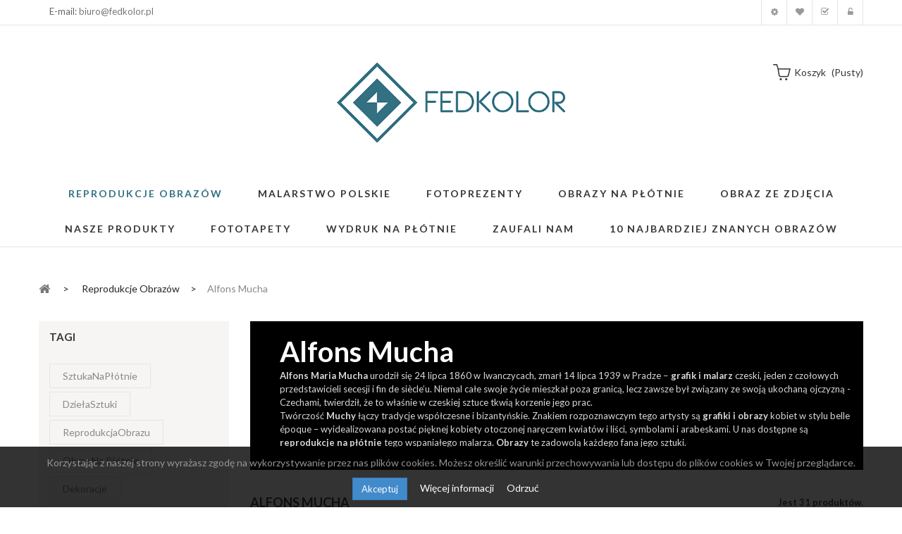

--- FILE ---
content_type: text/html; charset=utf-8
request_url: https://fedkolor.pl/93-alfons-mucha
body_size: 45612
content:
<!DOCTYPE HTML> <!--[if lt IE 7]><html class="no-js lt-ie9 lt-ie8 lt-ie7" lang="pl-pl"><![endif]--> <!--[if IE 7]><html class="no-js lt-ie9 lt-ie8 ie7" lang="pl-pl"><![endif]--> <!--[if IE 8]><html class="no-js lt-ie9 ie8" lang="pl-pl"><![endif]--> <!--[if gt IE 8]><html class="no-js ie9" lang="pl-pl"><![endif]--><html lang="pl-pl"><head><meta charset="utf-8" /><title>Alfons Mucha obrazy- reprodukcje na płótnie - reprodukcje obrazów - obrazy na płótnie - Fedkolor.pl</title><meta name="description" content="Obraz na płótnie, Canvas, Zdjęcia na płótnie, wydruk na płótnie, dekoracje na ścianę, obraz, zdjęcie, dekoracje, sztuka, reprodukcje, malarstwo, Alfons Mucha, Alfons Maria Much" /><meta name="generator" content="PrestaShop" /><meta name="robots" content="index,follow" /><meta name="viewport" content="width=device-width, minimum-scale=0.25, maximum-scale=1.6, initial-scale=1.0" /><meta name="apple-mobile-web-app-capable" content="yes" /><link rel="icon" type="image/vnd.microsoft.icon" href="/img/favicon.ico?1764343514" /><link rel="shortcut icon" type="image/x-icon" href="/img/favicon.ico?1764343514" /><link rel="stylesheet" href="/themes/pos_vonia1/css/global.css" type="text/css" media="all" /><link rel="stylesheet" href="/themes/pos_vonia1/css/autoload/highdpi.css" type="text/css" media="all" /><link rel="stylesheet" href="/themes/pos_vonia1/css/autoload/responsive-tables.css" type="text/css" media="all" /><link rel="stylesheet" href="/themes/pos_vonia1/css/autoload/uniform.default.css" type="text/css" media="all" /><link rel="stylesheet" href="/js/jquery/plugins/fancybox/jquery.fancybox.css" type="text/css" media="all" /><link rel="stylesheet" href="/themes/pos_vonia1/css/product_list.css" type="text/css" media="all" /><link rel="stylesheet" href="/themes/pos_vonia1/css/category.css" type="text/css" media="all" /><link rel="stylesheet" href="/themes/pos_vonia1/css/scenes.css" type="text/css" media="all" /><link rel="stylesheet" href="/themes/pos_vonia1/css/modules/blockcart/blockcart.css" type="text/css" media="all" /><link rel="stylesheet" href="/themes/pos_vonia1/css/modules/blockcategories/blockcategories.css" type="text/css" media="all" /><link rel="stylesheet" href="/themes/pos_vonia1/css/modules/blockcurrencies/blockcurrencies.css" type="text/css" media="all" /><link rel="stylesheet" href="/themes/pos_vonia1/css/modules/blocklanguages/blocklanguages.css" type="text/css" media="all" /><link rel="stylesheet" href="/themes/pos_vonia1/css/modules/blockcontact/blockcontact.css" type="text/css" media="all" /><link rel="stylesheet" href="/themes/pos_vonia1/css/modules/blocknewsletter/blocknewsletter.css" type="text/css" media="all" /><link rel="stylesheet" href="/themes/pos_vonia1/css/modules/blocktags/blocktags.css" type="text/css" media="all" /><link rel="stylesheet" href="/themes/pos_vonia1/css/modules/blockuserinfo/blockuserinfo.css" type="text/css" media="all" /><link rel="stylesheet" href="/themes/pos_vonia1/css/modules/blockwishlist/blockwishlist.css" type="text/css" media="all" /><link rel="stylesheet" href="/themes/pos_vonia1/css/modules/productcomments/productcomments.css" type="text/css" media="all" /><link rel="stylesheet" href="/themes/pos_vonia1/css/modules/posslideshow/css/nivo-slider/nivo-slider.css" type="text/css" media="all" /><link rel="stylesheet" href="/themes/pos_vonia1/css/modules/posfeatureproduct/css/posfeatureproduct.css" type="text/css" media="all" /><link rel="stylesheet" href="/themes/pos_vonia1/css/modules/posmegamenu/css/custommenu.css" type="text/css" media="all" /><link rel="stylesheet" href="/themes/pos_vonia1/css/modules/postabproductslider/producttab.css" type="text/css" media="all" /><link rel="stylesheet" href="/modules/x13popup/views/css/x13popup.css" type="text/css" media="all" /><link rel="stylesheet" href="/modules/productenquiry/productenquire.css" type="text/css" media="all" /><link rel="stylesheet" href="/modules/x13privacymanager/views/css/front-shared.css" type="text/css" media="all" /><link rel="stylesheet" href="/modules/x13privacymanager/views/css/1.6/front.css" type="text/css" media="all" /> <script type="text/javascript">/* <![CDATA[ */;var CUSTOMIZE_TEXTFIELD=1;var FancyboxI18nClose='Zamknij';var FancyboxI18nNext='Następny';var FancyboxI18nPrev='Poprzedni';var added_to_wishlist='Produkt został dodany do listy.';var ajax_allowed=false;var ajaxsearch=true;var baseDir='https://fedkolor.pl/';var baseUri='https://fedkolor.pl/';var comparator_max_item=3;var comparedProductsIds=[];var contentOnly=false;var currency={"id":1,"name":"Z\u0142oty","iso_code":"PLN","iso_code_num":"985","sign":"z\u0142","blank":"1","conversion_rate":"1.000000","deleted":"0","format":"2","decimals":"1","active":"1","prefix":"","suffix":" z\u0142","id_shop_list":null,"force_id":false};var currencyBlank=1;var currencyFormat=2;var currencyRate=1;var currencySign='zł';var customizationIdMessage='Dostosowywanie #';var delete_txt='Usuń';var displayList=true;var freeProductTranslation='Za darmo!';var freeShippingTranslation='Darmowa wysyłka!';var generated_date=1768987423;var hasDeliveryAddress=false;var highDPI=false;var id_lang=1;var img_dir='https://fedkolor.pl/themes/pos_vonia1/img/';var instantsearch=true;var isGuest=0;var isLogged=0;var isMobile=false;var loggin_required='Musisz być zalogowany aby zarządzać listą życzeń.';var max_item='Nie możesz dodać więcej niż  3  produktów do porównania';var min_item='Wybierz przynajmniej jeden produkt';var mywishlist_url='https://fedkolor.pl/module/blockwishlist/mywishlist';var page_name='category';var placeholder_blocknewsletter='Wpisz swój e-mail';var priceDisplayMethod=0;var priceDisplayPrecision=2;var quickView=true;var removingLinkText='usuń ten produkt z koszyka';var request='https://fedkolor.pl/93-alfons-mucha';var roundMode=2;var static_token='6bc41fb234fa1ac1ed66a17e240a35eb';var toBeDetermined='Do ustalenia';var token='be626e3d97e9ea5d16c8bda710f95b0f';var usingSecureMode=true;var wishlistProductsIds=false;/* ]]> */</script> <script type="text/javascript" src="/js/jquery/jquery-1.11.0.min.js"></script> <script type="text/javascript" src="/js/jquery/jquery-migrate-1.2.1.min.js"></script> <script type="text/javascript" src="/js/jquery/plugins/jquery.easing.js"></script> <script type="text/javascript" src="/js/tools.js"></script> <script type="text/javascript" src="/themes/pos_vonia1/js/global.js"></script> <script type="text/javascript" src="/themes/pos_vonia1/js/autoload/10-bootstrap.min.js"></script> <script type="text/javascript" src="/themes/pos_vonia1/js/autoload/15-jquery.total-storage.min.js"></script> <script type="text/javascript" src="/themes/pos_vonia1/js/autoload/15-jquery.uniform-modified.js"></script> <script type="text/javascript" src="/js/jquery/plugins/fancybox/jquery.fancybox.js"></script> <script type="text/javascript" src="/themes/pos_vonia1/js/products-comparison.js"></script> <script type="text/javascript" src="/themes/pos_vonia1/js/category.js"></script> <script type="text/javascript" src="/themes/pos_vonia1/js/tools/treeManagement.js"></script> <script type="text/javascript" src="/themes/pos_vonia1/js/modules/blocknewsletter/blocknewsletter.js"></script> <script type="text/javascript" src="/themes/pos_vonia1/js/modules/blockwishlist/js/ajax-wishlist.js"></script> <script type="text/javascript" src="/modules/posslideshow/js/nivo-slider/jquery.nivo.slider.pack.js"></script> <script type="text/javascript" src="/modules/posscroll/scrolltop.js"></script> <script type="text/javascript" src="/modules/posmegamenu/js/custommenu.js"></script> <script type="text/javascript" src="/modules/posmegamenu/js/mobile_menu.js"></script> <script type="text/javascript" src="/modules/ganalytics/views/js/GoogleAnalyticActionLib.js"></script> <script type="text/javascript" src="/modules/x13popup/views/js/x13popup.js"></script> <script type="text/javascript" src="/modules/x13privacymanager/views/js/front.js"></script> <script src="https://fedkolor.pl/themes/pos_vonia1/js/owl.carousel.js" type="text/javascript"></script> <link href='https://fonts.googleapis.com/css?family=Lato:400,100,100italic,300,300italic,400italic,700,700italic,900,900italic&subset=latin,latin-ext' rel='stylesheet' type='text/css'><link href='https://fonts.googleapis.com/css?family=Lato:400,100,100italic,300,300italic,400italic,700,700italic,900,900italic&subset=latin,latin-ext' rel='stylesheet' type='text/css'><style type="text/css">h1, h2, h3, h4, h5, h6, .h1, .h2, .h3, .h4, .h5, .h6, a{
			font-family:Lato;
			} 
			.titleFont{
			font-family:Lato !important;
			}
							body, .footer-container #footer a, .footer-container #footer ul li{
			font-family:Lato;
			}
			.linkFont{
			font-family:Lato !important;
			}</style> <script type="text/javascript">/* <![CDATA[ */;(window.gaDevIds=window.gaDevIds||[]).push('d6YPbH');(function(i,s,o,g,r,a,m){i['GoogleAnalyticsObject']=r;i[r]=i[r]||function(){(i[r].q=i[r].q||[]).push(arguments)},i[r].l=1*new Date();a=s.createElement(o),m=s.getElementsByTagName(o)[0];a.async=1;a.src=g;m.parentNode.insertBefore(a,m)})(window,document,'script','//www.google-analytics.com/analytics.js','ga');ga('create','UA-70637246-1','auto');ga('require','ec');/* ]]> */</script><script type="text/javascript">/* <![CDATA[ */;ga('send','pageview');/* ]]> */</script> <link rel="stylesheet" href="https://fonts.googleapis.com/css?family=Open+Sans:300,600&amp;subset=latin,latin-ext" type="text/css" media="all" /> <!--[if IE 8]> <script src="https://oss.maxcdn.com/libs/html5shiv/3.7.0/html5shiv.js"></script> <script src="https://oss.maxcdn.com/libs/respond.js/1.3.0/respond.min.js"></script> <![endif]--></head><body itemscope itemtype="http://schema.org/WebPage" id="category" class="category category-93 category-alfons-mucha show-left-column hide-right-column lang_pl"><div id="page" class="sub-page"><div class="header-container"> <header id="header"><div class="nav"><div class="container"> <nav><p class="col-sm-3 col-lg-3 col-md-3 col-xs-3" style="padding-top: 10px;"><span>E-mail: <a href="mailto:biuro@fedkolor.pl" target="_blank">biuro@fedkolor.pl</a></span></p><div class="header_userinfo hidden-xs"><ul id="header_links" class=" vertical-link header_links_ul toogle_content"><li class="first"><a class="link-myaccount" href="https://fedkolor.pl/moje-konto" title="Moje konto"> Moje konto </a></li><li><a class="link-wishlist wishlist_block" href="https://fedkolor.pl/module/blockwishlist/mywishlist" title="Moja lista zyczeń"> Moja lista zyczeń</a></li><li><a class="link-checkout" href="https://fedkolor.pl/zamowienie" title="koszyk">Koszyk</a></li><li> <a class="login" href="https://fedkolor.pl/moje-konto" rel="nofollow" title="Zaloguj się do swojego konta klienta"> Zaloguj się </a></li></ul></div><div class="header_userinfo_mobile visible-xs"><div class="top-userinfo"><div class=" top-links current"> <span>Moje konto</span></div><ul class=" vertical-link header_links_ul toogle_content"><li class="first"><a class="link-myaccount" href="https://fedkolor.pl/moje-konto" title="Moje konto"> Moje konto </a></li><li><a class="link-wishlist wishlist_block" href="https://fedkolor.pl/module/blockwishlist/mywishlist" title="Moja lista zyczeń"> Moja lista zyczeń</a></li><li><a class="link-checkout" href="https://fedkolor.pl/zamowienie" title="koszyk">Koszyk</a></li><li> <a class="login" href="https://fedkolor.pl/moje-konto" rel="nofollow" title="Zaloguj się do swojego konta klienta"> Zaloguj się </a></li></ul></div></div></nav></div></div><div class="header-middle"><div class="container"><div class="row"><div class="pos_logo col-md-offset-4 col-lg-offset-4 col-lg-4 col-md-4 col-sm-12 col-xs-12"> <a href="https://fedkolor.pl/" title="Fedkolor.pl"> <img class="logo img-responsive" src="https://fedkolor.pl/img/fedkolorpl-logo-1497429473.jpg" alt="Fedkolor.pl" width="567" height="183"/> </a></div><div class="header-middle-right col-lg-4 col-md-4 col-sm-12 col-xs-12"><div class="block-cart"><div class="shopping_cart"> <a href="https://fedkolor.pl/zamowienie" title="Pokaż mój koszyk" rel="nofollow"> <b>koszyk</b> <span class="ajax_cart_quantity unvisible">0</span> <span class="ajax_cart_product_txt unvisible">produkt</span> <span class="ajax_cart_product_txt_s unvisible">produktów</span> <span class="ajax_cart_total unvisible"> </span> <span class="ajax_cart_no_product">(pusty)</span> </a><div class="cart_block block exclusive"><div class="block_content"><div class="cart_block_list"><p class="cart_block_no_products"> Brak produktów</p><div class="cart-prices"><div class="cart-prices-line first-line"> <span class="price cart_block_shipping_cost ajax_cart_shipping_cost unvisible"> Do ustalenia </span> <span class="unvisible"> Wysyłka </span></div><div class="cart-prices-line"> <span class="price cart_block_tax_cost ajax_cart_tax_cost">0,00 zł</span> <span>Podatek</span></div><div class="cart-prices-line last-line"> <span class="price cart_block_total ajax_block_cart_total">0,00 zł</span> <span>Razem</span></div><p> Podane ceny są cenami brutto</p></div><p class="cart-buttons"> <a id="button_order_cart" class="btn btn-default button button-small" href="https://fedkolor.pl/zamowienie" title="Realizuj zamówienie" rel="nofollow"> <span> Realizuj zamówienie<i class="icon-chevron-right right"></i> </span> </a></p></div></div></div></div></div><div id="layer_cart"><div class="clearfix"><div class="layer_cart_product col-xs-12 col-md-6"> <span class="cross" title="Zamknij okno"></span> <span class="title"> <i class="icon-check"></i>Produkt dodany poprawnie do Twojego koszyka </span><div class="product-image-container layer_cart_img"></div><div class="layer_cart_product_info"> <span id="layer_cart_product_title" class="product-name"></span> <span id="layer_cart_product_attributes"></span><div> <strong class="dark">Ilość</strong> <span id="layer_cart_product_quantity"></span></div><div> <strong class="dark">Razem</strong> <span id="layer_cart_product_price"></span></div></div></div><div class="layer_cart_cart col-xs-12 col-md-6"> <span class="title"> <span class="ajax_cart_product_txt_s unvisible"> Ilość produktów w Twoim koszyku: <span class="ajax_cart_quantity">0</span>. </span> <span class="ajax_cart_product_txt "> Jest 1 produkt w Twoim koszyku. </span> </span><div class="layer_cart_row"> <strong class="dark"> Razem produkty: (brutto) </strong> <span class="ajax_block_products_total"> </span></div><div class="layer_cart_row"> <strong class="dark unvisible"> Dostawa:&nbsp;(brutto) </strong> <span class="ajax_cart_shipping_cost unvisible"> Do ustalenia </span></div><div class="layer_cart_row"> <strong class="dark">Podatek</strong> <span class="price cart_block_tax_cost ajax_cart_tax_cost">0,00 zł</span></div><div class="layer_cart_row"> <strong class="dark"> Razem (brutto) </strong> <span class="ajax_block_cart_total"> </span></div><div class="button-container"> <span class="continue btn btn-default button exclusive-medium" title="Kontynuuj zakupy"> <span> <i class="icon-chevron-left left"></i>Kontynuuj zakupy </span> </span> <a class="btn btn-default button button-medium" href="https://fedkolor.pl/zamowienie" title="Przejdź do realizacji zamówienia" rel="nofollow"> <span> Przejdź do realizacji zamówienia<i class="icon-chevron-right right"></i> </span> </a></div></div></div><div class="crossseling"></div></div><div class="layer_cart_overlay"></div></div></div><div class="pos-megamenu"><div class="ma-nav-mobile-container visible-xs visible-sm "><div class="navbar"><div id="navbar-inner" class="navbar-inner navbar-inactive"> <a class="btn btn-navbar"> <span class="icon-bar"></span> <span class="icon-bar"></span> <span class="icon-bar"></span> </a> <span class="brand">Menu</span><ul id="ma-mobilemenu" class="tree dhtml mobilemenu nav-collapse collapse"><li > <a href="https://fedkolor.pl/110-fotoprezenty" title="Fotoprezenty – wyjątkowe obrazy na prezent na każdą okazję Fotoprezenty to nie tylko dekoracja, ale przede wszystkim emocje zamknięte w obrazie. W tej kategorii znajdziesz obrazy na płótnie idealne na prezent , które pozwalają w oryginalny sposób wyrazić uczucia, wdzięczność i miłość. To doskonały wybór na wyjątkowe okazje, takie jak Dzień Babci i Dziadka, Dzień Babci, Dzień Dziadka, Dzień Mamy, Dzień Taty, Walentynki , urodziny, rocznice czy inne ważne momenty w życiu bliskich osób. Oferowane fotoprezenty na płótnie to obrazy tworzone z myślą o konkretnej okazji. Wiele z nich ma charakter personalizowany – zawierają dedykacje, napisy, cytaty lub motywy dopasowane do relacji i wydarzenia. Dzięki temu każdy obraz jako prezent staje się unikalną pamiątką, która pozostaje z obdarowaną osobą na długie lata. Obrazy na prezent, które mówią więcej niż słowa W kategorii fotoprezentów znajdziesz obrazy zaprojektowane tak, aby wzruszać, cieszyć i budować emocjonalną więź. To idealne rozwiązanie dla osób, które szukają czegoś więcej niż klasyczny upominek. Obraz na płótnie na prezent doskonale sprawdzi się zarówno w nowoczesnych, jak i klasycznych wnętrzach, stanowiąc piękną ozdobę ściany i jednocześnie osobistą pamiątkę. Fotoprezenty świetnie sprawdzają się m.in. jako: prezent na Dzień Babci i Dzień Dziadka , wyjątkowy upominek na Dzień Mamy lub Dzień Taty , romantyczny prezent na Walentynki , prezent z dedykacją na rocznicę, urodziny lub inne rodzinne święta. Personalizowane fotoprezenty na płótnie Ogromną zaletą tej kategorii są personalizowane obrazy na płótnie , które pozwalają dopasować prezent do konkretnej osoby i okazji. Motywy graficzne, sentencje oraz stylistyka obrazów są starannie dobrane tak, aby pasowały do charakteru wydarzenia i emocji, jakie chcesz przekazać. Każdy fotoprezent wykonywany jest na wysokiej jakości płótnie, z dbałością o detale i estetykę. Dzięki temu obraz prezentuje się elegancko i trwało, a kolory zachowują swoją intensywność przez długi czas. Dlaczego warto wybrać fotoprezenty? są oryginalnym i osobistym prezentem , pasują na wiele okazji i świąt, łączą funkcję dekoracyjną z wartością emocjonalną, stanowią trwałą pamiątkę, a nie chwilowy upominek, pozwalają w prosty sposób wyrazić uczucia. Jeśli szukasz pomysłu na wyjątkowy prezent , który naprawdę zrobi wrażenie, fotoprezenty na płótnie będą doskonałym wyborem. To połączenie estetyki, emocji i personalizacji, które sprawia, że każdy obraz staje się czymś więcej niż tylko dekoracją."> Fotoprezenty </a><ul><li > <a href="https://fedkolor.pl/113-dzien-babci" title="Dzień Babci – obrazy na płótnie pełne emocji Kategoria Dzień Babci została stworzona z myślą o wyjątkowych prezentach, które pozwalają wyrazić miłość, wdzięczność i bliskość wobec jednej z najważniejszych osób w rodzinie. Obrazy na płótnie na Dzień Babci to elegancka i ponadczasowa forma upominku, która łączy estetykę z głębokim, emocjonalnym przekazem. W tej kategorii znajdziesz obrazy na płótnie dla Babci , które doskonale sprawdzają się jako prezent od wnuków, dzieci lub całej rodziny. Motywy pełne ciepła, radości i rodzinnych wartości sprawiają, że każdy obraz na Dzień Babci staje się nie tylko dekoracją wnętrza, ale także piękną pamiątką na długie lata. Proponowane fotoprezenty na Dzień Babci wyróżniają się wysoką jakością wykonania. Druk na trwałym, bawełnianym płótnie zapewnia intensywne kolory, wyraźne detale i estetyczny wygląd, który doskonale komponuje się zarówno z klasycznymi, jak i nowoczesnymi aranżacjami wnętrz. Jeśli szukasz prezentu, który wzruszy, ucieszy i zostanie z Babcią na co dzień, obraz na płótnie na Dzień Babci to sprawdzony i uniwersalny wybór. To upominek, który mówi więcej niż słowa i każdego dnia przypomina o rodzinnej miłości."> Dzień Babci </a></li><li > <a href="https://fedkolor.pl/112-dzien-babci-i-dziadka" title="Dzień Babci i Dziadka – wyjątkowe obrazy na płótnie pełne emocji Dzień Babci i Dziadka to jedna z najbardziej wzruszających okazji w roku. To moment, w którym chcemy podziękować za miłość, troskę, cierpliwość i wspólnie spędzone chwile. W tej kategorii znajdziesz obrazy na płótnie stworzone specjalnie jako prezent na Dzień Babci i Dziadka , które łączą estetykę z głębokim, osobistym przekazem. Fotoprezenty dostępne w tej kategorii to coś więcej niż zwykły upominek. To personalizowane obrazy na prezent , które pozwalają uchwycić rodzinne wspomnienia, emocje i relacje międzypokoleniowe. Każdy obraz może stać się piękną pamiątką, która przez lata będzie zdobić ścianę i przywoływać najcieplejsze chwile. Obrazy na Dzień Babci i Dziadka – prezent od serca W ofercie znajdują się obrazy na płótnie na Dzień Babci i Dziadka , które idealnie sprawdzą się zarówno jako wspólny prezent, jak i osobny upominek dla Babci lub Dziadka. Motywy graficzne, cytaty oraz kompozycje zostały zaprojektowane z myślą o seniorach – są czytelne, eleganckie i pełne ciepła. To doskonały wybór dla osób, które szukają: oryginalnego prezentu na Dzień Babci i Dziadka prezentu z dedykacją lub przesłaniem obrazu na płótnie z myślą o rodzinnych wartościach trwałej i estetycznej pamiątki Personalizowane fotoprezenty dla Babci i Dziadka Kategoria obejmuje personalizowane fotoprezenty , które można dopasować do konkretnej okazji. Dzięki temu obraz staje się niepowtarzalny i wyjątkowy. Personalizacja sprawia, że prezent nabiera indywidualnego charakteru i pokazuje, że został przygotowany z myślą o konkretnej osobie. Obrazy na płótnie na Dzień Babci i Dziadka to doskonała alternatywa dla tradycyjnych prezentów. Nie są chwilowym upominkiem – to dekoracja wnętrza, która niesie ze sobą emocje i wspomnienia. Idealny prezent na Dzień Babci i Dziadka Jeśli szukasz prezentu, który: wzruszy, będzie elegancki, przetrwa lata, i każdego dnia będzie przypominał o bliskości rodziny, to fotoprezenty na Dzień Babci i Dziadka w formie obrazów na płótnie są idealnym wyborem. To prezent, który łączy estetykę, jakość i emocje – dokładnie to, co w tym dniu jest najważniejsze."> Dzień babci i dziadka </a></li><li class="last"> <a href="https://fedkolor.pl/114-dzien-dziadka" title="Dzień Dziadka – obrazy na płótnie jako wyjątkowy prezent Kategoria Dzień Dziadka została stworzona z myślą o osobach, które szukają oryginalnego i pełnego emocji upominku dla jednego z najważniejszych członków rodziny. Obrazy na płótnie na Dzień Dziadka to doskonały sposób, aby wyrazić wdzięczność, szacunek i miłość w eleganckiej, ponadczasowej formie. W tej kategorii znajdziesz obrazy na płótnie dla Dziadka , które świetnie sprawdzają się jako prezent od wnuków, dzieci lub całej rodziny. Motywy inspirowane pasjami, humorem i codziennymi radościami sprawiają, że każdy obraz na Dzień Dziadka staje się osobistą pamiątką, a jednocześnie stylową dekoracją wnętrza. Oferowane fotoprezenty na Dzień Dziadka wyróżniają się wysoką jakością wykonania. Druk na trwałym bawełnianym płótnie zapewnia intensywne kolory, wyraźne detale i estetyczny wygląd przez długie lata. Obrazy doskonale pasują zarówno do klasycznych, jak i nowoczesnych aranżacji – salonu, gabinetu czy pokoju dziennego. Jeśli szukasz prezentu, który łączy estetykę z emocjonalną wartością, obraz na płótnie na Dzień Dziadka to sprawdzony wybór. To upominek, który codziennie przypomina o rodzinnych więziach i wspólnie spędzonych chwilach."> Dzień dziadka </a></li></ul></li><li > <a href="https://fedkolor.pl/107-malarstwo-polskie" title="Malarstwo polskie to niezwykle bogaty i różnorodny nurt sztuki, który od wieków kształtował narodową tożsamość oraz inspirował kolejne pokolenia. W tej kategorii znajdziesz reprodukcje obrazów polskich malarzy , które ukazują zarówno sceny historyczne, pejzaże, jak i portrety czy dzieła symboliczne. Każdy z prezentowanych tu obrazów na płótnie to hołd dla dziedzictwa kulturowego i kunsztu artystycznego największych mistrzów sztuki. W naszej ofercie znajdują się prace inspirowane twórczością takich artystów jak Jan Matejko, Józef Chełmoński, Jacek Malczewski, Stanisław Wyspiański czy Olga Boznańska . Dzięki reprodukcjom malarstwa polskiego możesz wprowadzić do swojego domu atmosferę dawnych epok, pełną emocji, historii i głębokiej symboliki. Każdy obraz dostępny w tej kategorii wykonywany jest na wysokiej jakości płótnie, co sprawia, że reprodukcje doskonale oddają charakter oryginałów. To idealne rozwiązanie dla osób, które chcą połączyć elegancję klasycznej sztuki z nowoczesnym wystrojem wnętrz. Dlaczego warto wybrać reprodukcje malarstwa polskiego? pozwalają cieszyć się pięknem dzieł największych polskich malarzy , stanowią wyjątkową dekorację każdego wnętrza, są doskonałym pomysłem na prezent dla miłośników sztuki i historii, podkreślają unikalny charakter przestrzeni, dodając jej klasy i ponadczasowego stylu. Odkryj wyjątkową kolekcję, w której malarstwo polskie spotyka się z nowoczesną formą prezentacji. Wybierz swoją ulubioną reprodukcję obrazu i wprowadź do domu dzieła, które na trwałe zapisały się w historii sztuki."> Malarstwo Polskie </a><ul><li > <a href="https://fedkolor.pl/109-olga-boznanska" title="Reprodukcje obrazów Olga Boznańska – kolekcja na płótnie Kategoria poświęcona twórczości Olgi Boznańskiej to wyjątkowa galeria reprodukcji jednego z najważniejszych nazwisk polskiego modernizmu. Artystka słynęła z niezwykłej subtelności, wrażliwości na światło oraz psychologicznej głębi portretów, które rozsławiły ją na całym świecie. Jej prace wyróżniają się miękką, stonowaną paletą barw oraz charakterystyczną, szkicową fakturą pędzla, tworzącą wyjątkowy, hipnotyzujący nastrój. W naszej kolekcji znajdziesz reprodukcje obrazów Olgi Boznańskiej drukowane na bawełnianym płótnie o wysokiej gramaturze , dzięki czemu każdy detal – od delikatnych półtonów po charakterystyczny mat malarski – zostaje odwzorowany z najwyższą precyzją. Każdy obraz oprawiony jest na solidnym, sosnowym blejtramie , a zadrukowane boki sprawiają, że reprodukcje są gotowe do powieszenia od razu po rozpakowaniu. To idealna kategoria dla osób poszukujących sztuki o wyjątkowej wrażliwości – pełnej melancholii, zadumy i intymności. Obrazy Olgi Boznańskiej wprowadzą do wnętrza elegancję, subtelność oraz klasyczny, muzealny charakter. Doskonale sprawdzą się w salonach, gabinetach, wnętrzach minimalistycznych oraz vintage. Wybierając reprodukcje obrazów Olgi Boznańskiej , inwestujesz nie tylko w dekorację, ale także w ponadczasowe piękno, historię i emocje zapisane w mistrzowskim malarstwie. Odkryj wyjątkowe obrazy Olgi Boznańskiej Wybierz swoją ulubioną reprodukcję i wprowadź do wnętrza ponadczasową elegancję mistrzyni polskiego modernizmu."> Olga Boznańska </a></li><li class="last"> <a href="https://fedkolor.pl/108-stanislaw-wyspianski" title="Stanisław Wyspiański – Malarstwo Polskie Stanisław Wyspiański to jeden z najwybitniejszych artystów epoki Młodej Polski – malarz, grafik, dramatopisarz i wizjoner sztuki. Jego twórczość to połączenie symbolizmu, secesji i głębokiej wrażliwości artystycznej. W tej kategorii znajdziesz reprodukcje obrazów Stanisława Wyspiańskiego na płótnie, które doskonale oddają piękno oryginałów i pozwolą wnieść do wnętrza klimat sztuki przełomu XIX i XX wieku. Wyspiański zasłynął przede wszystkim jako mistrz pastelowych portretów oraz twórca niezwykłych projektów witraży i polichromii. Do jego najsłynniejszych dzieł należą: Macierzyństwo – intymna scena ukazująca matkę z dzieckiem, pełna czułości i symboliki, Portret Elizy Pareńskiej – jeden z najbardziej rozpoznawalnych portretów artysty, Śpiący Staś – subtelny obraz przedstawiający śpiącego syna malarza, Autoportret – wyjątkowe spojrzenie artysty na samego siebie, Pejzaże i kwiaty – kompozycje inspirowane naturą, które zachwycają dekoracyjnością i kolorem. Każda reprodukcja obrazu Wyspiańskiego dostępna w naszej kolekcji wykonywana jest na wysokiej jakości płótnie, dzięki czemu wiernie oddaje klimat oryginałów. To doskonały wybór dla miłośników sztuki polskiej i pięknych, ponadczasowych dekoracji. Dodając do swojego wnętrza obrazy Stanisława Wyspiańskiego , zyskujesz nie tylko wyjątkową ozdobę, ale także cząstkę polskiego dziedzictwa artystycznego, które inspiruje do dziś."> Stanisław Wyspiański </a></li></ul></li><li > <a href="https://fedkolor.pl/17-obraz-ze-zdjecia" title="Obraz ze zdjęcia &nbsp; Jeszcze kilkanaście lat temu jedyną możliwością przeniesienia zdjęcia fotograficznego na ścianę było jego żmudne przemalowywanie – wymagało to nie tylko odpowiedniego zmysłu przestrzennego, ale i odpowiednich umiejętności. Jeżeli nie potrafiliśmy tego zrobić samodzielnie, to wiązało się to ze stosunkowo dużymi kosztami. Dzięki rozwinięciu technologii druku, obraz ze zdjęcia na płótnie jest znacznie łatwiejszy i szybszy do otrzymania! &nbsp; Obraz ze zdjęcia nie jest zwykłym wydrukiem oprawionym w szklane ramy. Obraz ze zdjęcia w większości przypadków drukowany jest na specjalnym płótnie , które sprawia, że dla niewtajemniczonych osób będzie wyglądał jak zwykły obraz! Tym samym może być on ozdoba każdego pomieszczenia w naszym domu. &nbsp; Pamiątka dla każdego Obraz ze zdjęcia na zamówienie może być wspaniałą pamiątką dla każdego. Niezależnie od tego, czy mamy tutaj na myśli ślub, rocznicę małżeństwa, urodziny, dzień matki czy nawet dzień dziadka, obraz ze zdjęcia na płótnie może być wspaniałym prezentem. Wszystko zależy jednak od wyboru odpowiedniego zdjęcia – może to być zarówno portret, zdjęcie całej rodziny czy pamiątkowe zdjęcie z wakacji! &nbsp; Obraz ze zdjęciami dla każdego Obraz na płótnie nie musi obejmować jedynie jednej fotografii, a może stanowić swoisty kolaż zdjęć – jest to dobry pomysł na utrwalenie większej ilości wspomnień. Bawełniane płótno stosowane w przypadku tego typu obrazów gwarantuje nam nie tylko lepsze prezentowanie się na ścianie, ale również znacznie lepszą trwałość. &nbsp; Jakość wydruku Wszystkie nasze obrazy na płótnie &nbsp; drukowane są na najlepszej jakości płótnie bawełnianym, które zapewnia również idealne odzwierciedlenie wszystkich szczegółów. Niezależnie od ilości szczegółów na zdjęciu i ich rozmiaru będą one doskonale widoczne na przygotowanym i powieszonym na ścianie obrazie (kluczowe jest jednak dostarczenie do nas zdjęcia w jak najwyższej rozdzielczości). &nbsp; Powierzchnia wydruku Nasza firma w odróżnieniu od innych oferuje obrazy na płótnie , które posiadają jednocześnie zadrukowane boki dalszymi częściami obrazu. Co prawda zmniejsza to teoretycznie powierzchnię obrazu, jednak w praktyce obraz wydaje się większy i „pełniejszy”. &nbsp; Podsumowując, serdecznie zapraszamy do skorzystania z naszej oferty przygotowywania obrazów na płótnie ze zdjęć . Jest to prosty i szybki sposób na pamiątkę, która może przez długie lata zdobić nasze ściany i wnętrza. W zależności od wyboru fotografii tak przygotowany obraz na płótnie może&nbsp; wkomponować się w każde pomieszczenie i wnętrze!"> Obraz ze zdjęcia </a></li><li > <a href="https://fedkolor.pl/12-obrazy-na-plotnie" title="Szukasz wyjątkowych dekoracji ściennych? Chcesz ozdobić ściany swojego mieszkania lub firmy nietypową i przykuwającą uwagę dekoracją? Z Fedkolor możesz zyskać najwyższej jakości obrazy na płótnie , dopasowane do Twoich indywidualnych oczekiwań! Już nie musisz zastanawiać się, jaki obraz powiesić na ścianie. Oferujemy Ci ogromny wybór nowoczesnych i eleganckich obrazów wykonanych na najwyższej jakości płótnie. Sprawdź i przekonaj się, że Twoje otoczenie może odzwierciedlać Twój indywidualny styl! Obraz na płótnie to idealna ozdoba każdego wnętrza! Trendy w dekoracji wnętrz stale się zmieniają, a korzystając z naszej oferty zawsze będziesz o krok przed innymi! Dzięki zastosowaniu trwałej i nowoczesnej technologii druku zapewnimy Ci najwyższej jakości obrazy, które są od razu gotowe do powieszenia na ścianie. Nie musisz ponosić dodatkowych kosztów i oprawiać ich w ramy – doskonałe wykończenie każdego płótna sprawia, że samo w sobie staje się ozdobą - gotowy wydruk naciągamy wprost na drewniane krosna, dzięki czemu powstaje spójna całość. W naszej ofercie znajdziesz zdjęcia z kilkunastu kategorii, co sprawi, że bez problemu znajdziesz coś dla siebie! Do wyboru masz m.in. zawsze modne pejzaże, doskonale pasujące do nowoczesnych wnętrz zdjęcia metropolii, urzekające pięknem kwiaty, abstrakcje, idealne dla kochających motoryzację samochody i samoloty czy doskonale nadające się do pokoju dziecka zdjęcia zwierząt. Wybierz coś dla siebie i przekonaj się, że obraz na płótnie może być wyjątkową ozdobą Twojego otoczenia - poczuj się dobrze we wnętrzu, które będzie w zgodzie z Twoim stylem! Szukasz pomysłu na prezent? W naszej ofercie znajdziesz coś dla siebie! Obrazy na płótnie &nbsp;to także doskonały pomysł na prezent dla Twoich najbliższych! Nie zastanawiaj się dłużej, jaki prezent ślubny kupić, tylko już dziś zaskocz bliskich i przyjaciół wyjątkowym upominkiem także z okazji urodzin czy przeprowadzki do nowego mieszkania - w naszej ofercie na pewno znajdziesz coś, co w pełni sprosta oczekiwaniom przyszłego właściciela obrazu! Z nami odmienisz wygląd każdej przestrzeni – postaw na jakość, doświadczenie oraz najlepsze materiały i nowoczesną technologię druku, dzięki której każdy obraz urzeka wyjątkową głębią i wyrazistością kolorów oraz jest trwały i odporny na działanie promieni słonecznych! Nasze obrazy na płótnie nie blakną i dzięki temu stanowią doskonałą pamiątkę przez wiele długich lat. Zapraszamy do zapoznania się z naszą ofertą. Dołożymy wszelkich starań, aby sprostać oczekiwaniom naszych Klientów – każde zamówienie realizujemy w sposób indywidualny, dzięki czemu możemy dać gwarancję pełnej satysfakcji z dokonanych w Fedkolor zakupów!"> Obrazy na płótnie </a><ul><li > <a href="https://fedkolor.pl/18-abstrakcje" title="Obrazy na płótnie Abstrakcja Abstrakcja występująca w sztukach plastycznych takich jak obrazy na płótnie jest to dzieło pozbawione wszystkich cech ilustracyjności gdzie artysta nie stara się również naśladować natury. Obrazy z kategorii abstrakcji często eliminują wszystkie rzeczy, które mają bezpośrednie odniesienie do przedmiotów, które można zaobserwować w rzeczywistości. Sztuka abstrakcyjna zwana jest także sztuką niefiguratywną. Obrazy zawierające abstrakcje są bardzo różnorodne, gdzie najczęściej występują odrębne nurty, które wiążą się tylko z jednym artystą. Nasze obrazy na płótnie z tej kategorii pasować będą do większości Państwa wnętrz, dzięki zróżnicowanej kolorystyce obrazu idealnie wkomponuje się w każde wnętrze. Tutaj znajdują się nie tylko niesprecyzowane grafiki, ale również niestandardowe zdjęcia, które ciężko jest umieścić w odrębnej kategorii a zaspokoją gusta najbardziej wymagających odbiorców. Bez wątpienia obrazy z rodzaju abstrakcji będą stanowiły niepowtarzalną dekorację każdego pomieszczenia. Dokładamy wszelkich starań aby każdy obraz na płótnie był starannie spakowany aby nie uległ uszkodzeniu w czasie transportu. Prosimy zatem o sprawdzenie zawartości paczki w obecności kuriera przy odbiorze przez Państwa oczekiwanego obrazu."> Abstrakcje </a></li><li > <a href="https://fedkolor.pl/22-akty" title="Piękno tkwi nie tylko w szczegółach ale również w ciele człowieka. Przedstawiamy Państwu obrazy na płótnie z kategorii aktów. Akt jest przedstawieniem nagiego ciała w sztuce, u nas zawarte w wydruku na płótnie . Zazwyczaj jest on wykonany w oparciu o żywego modela. Akt jest chyba najważniejszym tematem w malarstwie i sztuce fotograficznej. Najczęściej pojawiają się u nas obrazy na płótnie jako samodzielny temat &nbsp;ale i można znaleźć je jako cześć większej kompozycji . Nasze nowoczesne obrazy przedstawiają zarówno piękno kobiet &nbsp;jak i również mężczyzn . Nie od dziś wiadomo, że aktami interesują się zarówno kobiety jak i mężczyźni. Dlatego wychodzimy Państwu naprzeciw aby każdy u nas znalazł coś odpowiedniego dla siebie. W naszej bazie znajdą się obrazy na płótnie przedstawiające akty kobiet jak i mężczyzn. Można znaleźć również akt powstały z obu płci . Obraz na płótnie w postaci aktów idealnie wpasuje się do każdego rodzaju wnętrza: pokoju dziennego, salonu, kuchni czy także sypialni. Dobierając obraz do swojego wnętrza należy pamiętać aby wywoływał on pozytywną energię zarówno u nas jak i u osób nas odwiedzających. Zdecydowaliśmy się na obrazy przedstawiające naturalne piękno człowieka, ponieważ ludzkie ciało to jeden z najstarszych tematów &nbsp;jakie od zawsze inspirowały artystów. Warto dodać, że akt namalowany przez Amedeo Modigliani &nbsp;jest szóstym najdroższym sprzedanym obrazem na świecie. Bez wątpienia można stwierdzić, że obraz z pięknym kobiecym aktem będzie idealnym prezentem dla każdego mężczyzny. Warto pamiętać, że nasze obrazy na płótnie mają zadrukowane boki dalszym ciągiem obrazu , dzięki temu można je bezpośrednio powiesić na ścianie – zbędna jest dodatkowa oprawa w drewnianą ramę. Jeżeli natomiast znajdzie się osobą, która chciała by tego dokonać będzie to mogła zrobić bez problemu dzięki zastosowaniu uniwersalnych rozmiarów krosien malarskich.&nbsp;"> Akty </a></li><li > <a href="https://fedkolor.pl/76-bestsellery" title="Bestsellery"> Bestsellery </a></li><li > <a href="https://fedkolor.pl/77-black-white" title="Black &amp; White"> Black &amp; White </a></li><li > <a href="https://fedkolor.pl/103-boho" title="Obrazy na płótnie w stylu boho Styl boho to eklektyczny styl, który charakteryzuje się swobodą, oryginalnością i nonszalancją. Inspiracje czerpie z różnych kultur i epok, łącząc je w niepowtarzalne kompozycje. Obrazy w stylu boho to idealny wybór dla osób, które chcą nadać swoim wnętrzom niepowtarzalnego charakteru. W naszej kategorii znajdziesz szeroki wybór obrazów na płótnie w stylu boho . Mamy obrazy z motywami kwiatów, roślin, zwierząt, pejzaży , a także abstrakcyjne . Wszystkie obrazy wykonane są z wysokiej jakości materiałów i z wykorzystaniem nowoczesnych technologii druku. Dzięki temu charakteryzują się wysoką rozdzielczością, bogatą kolorystyką i trwałością. Obrazy na płótnie w stylu boho to doskonały pomysł na dekorację każdego wnętrza. Doskonale sprawdzą się w salonie, sypialni, kuchni, a nawet pokoju dziecięcym. Dostępne są w różnych rozmiarach i formatach, dzięki czemu z łatwością znajdziesz idealny obraz dla swojego wnętrza ."> Boho </a></li><li > <a href="https://fedkolor.pl/51-cytaty" title="Nowoczesna kategoria przedstawiająca obrazy na płótnie zawierające popularne hasła lub cytaty znanych ludzi. Piękno tkwi w prostocie. Wieszając taki obraz możemy podkreślić swój niepowtarzalny charakter, w ciekawy sposób zakomunikować coś naszym gościom lub po prostu utrwalić nasze życiowe motto. Odpowiedni napis umieszczony w widocznym miejscu może także stanowić naszą motywację i przypominać nam o wcześniej obranym celu.&nbsp;"> Cytaty </a></li><li > <a href="https://fedkolor.pl/54-drzewa" title="Obrazy na płótnie Drzewa Drzewa są nam bliskie ponieważ od zawsze nam towarzyszą i wzbudzają nasz podziw. Symbolika drzew jest znacząca, ponieważ ich korzenie czerpią wodę, a korony próbują sięgnąć nieba wzrastając – są niesamowicie trwałe. Drzewa są cichymi świadkami, które wiele w swoim życiu widziały i słyszały ale będą skrywać tą tajemnicę do końca swojego życia. Obrazy na płótnie w tej właśnie kategorii pomogą zachować nam dobre samopoczucie. Drzewo jest czymś wyjątkowym i powinno znaleźć swoje miejsce u Państwa w domu.&nbsp; Obrazy z drzewami należą do ścisłej czołówki w dekoracjach wnętrz , ponieważ przedstawiają samą naturę, która idealnie nadaję się do wykończenia wnętrza . Pasuje ona do nowoczesnego wystroju jak i bardziej stonowanego. Wpatrując się w taki obraz można wyobrazić sobie, że jest się na spacerze w lesie czy parku, ponieważ wydruk na płótnie przekazuje nam wszystkie barwy jakie możemy tam spotkać. Tutaj prezentujemy Państwu najciekawsze i najpiękniejsze obrazy drzew , które na pewno trafią do Państwa gustu. Dzięki najlepszym materiałom użytych do produkcji obrazów na płótnie uzyskaliśmy wyjątkowy i piękny efekt końcowy. W naszej ofercie istnieje możliwość wyboru różnego rozmiaru bądź własnej stylizacji gdzie z pomocą przychodzą obrazy wieloelementowe jak poliptyki &nbsp;i tryptyki . Zadrukowane boki pozwolą Państwu natychmiast umieścić obraz na ścianie , który od tej chwili będzie wyjątkowym miejscem w Państwa domu. Nasz doświadczony zespół zrobi wszystko aby Państwo znaleźli to czego szukają, doradzą i pomogą , a nasza zaprzyjaźniona firma kurierska dostarczy obraz prosto do Waszego domu."> Drzewa </a></li><li > <a href="https://fedkolor.pl/81-fotografia-autorska" title=""> Fotografia Autorska </a><ul><li > <a href="https://fedkolor.pl/88-aleksander-glowacki" title="Pasjonat podróży, fotografii oraz nowych technologii. To właśnie połączenie tych pasji pozwoliło na stworzenie serii zdjęć przedstawiających Polskie miasta z perspektywy drona. Każde miasto ma zupełnie inny nastrój, inny klimat przez co trzeba mu poświęcić dużo uwagi, spędzić w nim choć trochę czasu, aby móc przedstawić je w sposób bliski perspektywie autora. Seria „Miasta Polski z drona” to wyjątkowa kolekcja zdjęć ukazujących to co znamy na codzień z zupełnie innej perspektywy, odkrywając przed nami nasz dom na nowo."> Aleksander Głowacki </a></li><li class="last"> <a href="https://fedkolor.pl/82-marzena-cybulska" title="Fotograf z zamiłowania. Kobieta spełniona: szczęśliwa mężatka oraz mama. Wieczna marzycielka. Jestem samoukiem, uwielbiam ćwiczyć w praktyce różne nietypowe ujęcia. Cały czas się uczę i poznaję nowe tajniki fotografii. Szczególnie fascynuje mnie piękno przyrody, dlatego też najczęściej to właśnie faunę i florę staram się zatrzymywać w kadrach. Wykonując zdjęcia, tworzę obrazy pełne kolorów oraz magii. Zarówno okazałe kwiaty jak i maleńkie, niepozorne roślinki, potrafią stworzyć cieszące oko dzieła - wystarczy tylko przyjrzeć im się z bliska. I za to szczególnie kocham fotografię makro - odkrywa ona magiczny świat, niewidoczny czasem „gołym okiem”, którego bez uwiecznienia na zdjęciu nigdy byśmy nie dostrzegli, przechodząc obok niego obojętnie."> Marzena Cybulska </a></li></ul></li><li > <a href="https://fedkolor.pl/44-grafiki" title="Obrazy na płótnie zawierające nowatorską technikę, najczęściej tylko w dwóch kolorach. Zarysy przedstawione na wydrukach idealnie pokazują piękno prostoty. Minimalizm tych obrazów przykuwa uwagę i może nadać naszemu wnętrzu wyjątkowego charakteru. Pasują one do nowoczesnych, prostych wnętrz ubogich w dekoracje i kolory idealnie wpasowując się w takie trendy, jak również do bogato zdobionych pomieszczeń, w których potrzebny jest element wprowadzający harmonię i uspokajający wnętrze.&nbsp;"> Grafiki </a></li><li > <a href="https://fedkolor.pl/42-instrumenty" title="Muzyka jest zbawienna dla naszego ucha, lecz my poszliśmy o krok dalej i chcemy aby instrumenty cieszyły również nasze oczy poprzez nasze obrazy na płótnie . Obrazy muzyczne z pewnością będą wyjątkową i niepowtarzalną dekoracją Państwa mieszkania. Ta atrakcyjna tematyka w połączeniu z niepowtarzalnym wzorem &nbsp;sprawi, że każdy wydruk na płótnie stworzy wielkie możliwości w aranżacji Waszego salonu, jadalni czy biura. Obrazy na płótnie w tej kategorii znajdą zastosowanie w dekoracji każdego wnętrza. Znajdują się tu wydruki na płótnie w każdym stylu – tradycyjnym, nowoczesnym i minimalistycznym. Mamy nadzieję, że nasza szeroka baza zdjęć zadowoli każdego Klienta, który nie będzie miał trudności w znalezieniu „coś dla siebie”. Obrazy te mogą być zarówno w formie pojedyncze czy wieloczęściowej takich jak tryptyki &nbsp;czy poliptyki . Na życzenie naszego Klienta, możemy dowolnie skadrować każde zdjęcie aby spełnić jego oczekiwania. Fotografie na płótnie zawierające instrumenty mają w sobie coś co nadaje wnętrzu piękna innego niż pozostałe obrazy . Najbardziej pasują one do stonowanych i spokojnych wnętrz. Bez wątpienia pomogą uwidocznić naszą pasję, gdy jesteśmy muzykami, ale mogą także po prostu prezentować piękno instrumentu samego w sobie, jednocześnie dekorując Państwa wnętrza. Wydruk na płótnie powstaje na najnowszych technologicznie maszynach drukujących aby każdy szczegół zawarty na fotografii został przelany na płótno. Dokładamy wszelkich starań aby nasze obrazy na płótnie spełniały oczekiwania naszych klientów i nie uległy uszkodzeniu w czasie wysyłki. Wysyłka jest możliwa w każde miejsce w Polsce, a dodatkowo za uzgodnieniem również na świecie. Dzięki takiemu rozwiązaniu mogą Państwo zrobić wyjątkowy prezent komuś kto na co dzień jest daleko od Was."> Instrumenty </a></li><li > <a href="https://fedkolor.pl/50-kaligrafia" title="Obrazy na płótnie pokazujące sztukę estetycznego i starannego pisana, która wykorzystywana jest do dekoracji wnętrz. Kategoria ta składa się z orientalnych znaków pochodzących z krajów azjatyckich, które są bardzo pożądanych elementem dekoracyjnym &nbsp;w wielu domach lub biurach.&nbsp;"> Kaligrafia </a></li><li > <a href="https://fedkolor.pl/101-kolorowe-miasta" title="Kolorowe miasta"> Kolorowe miasta </a></li><li > <a href="https://fedkolor.pl/13-kwiaty" title="Obrazy na płótnie kwiaty Obrazy na płótnie aktualnie są niezastąpionym elementem wystroju wnętrza. Czy jesteśmy w stanie sobie wyobrazić salon lub sypialnie bez obrazu ? Myślimy, że nie ponieważ są to pomieszczenia przeznaczone do wypoczynku, relaksu. Więc warto pomyśleć o gustownej dekoracji ściennej, która będzie idealnie współgrać z resztą Państwa wystroju. U nas znajdziecie Państwo wyjątkową kolekcję obrazów na płótnie w kategorii kwiaty , która na pewno przypadnie wszystkim do gustu. Fotografie na płótnie z kwiatami to uniwersalne rozwiązanie do dekoracji wnętrza. Idealnie pasują one do sypialni lub salonu, które chcemy ożywić np. intensywnymi kolorami roślin. Jednocześnie takie obrazy pomogą podkreślić romantyczny i relaksacyjny wyraz sypialni. Ponadto takie obrazy sprawdzą się także idealnie jako element dekoracyjny w kuchni czy przedpokoju, nadając zwykłym pomieszczeniom niepowtarzalnego charakteru. Nie znaleźli Państwo u nas odpowiedniego obrazu dla siebie? Zapraszamy do kontaktu z nami. Razem możemy znaleźć obraz którego Państwo szukają i chcieliby mieć u siebie. Dzięki naszemu dużemu doświadczeniu a Państwa pomysłowi wspólnie stworzymy niepowtarzalną i wyjątkową dekorację wnętrza, w którym chcą Państwo wprowadzić zmiany dzięki nowoczesnym obrazom na płótnie ."> Kwiaty </a></li><li > <a href="https://fedkolor.pl/92-liscie" title="Liście - Jungle"> Liście </a></li><li > <a href="https://fedkolor.pl/52-mapy" title="Fotografie na płótnie tej kategorii idealnie nadają się do stylowego wnętrza, gdzie na pewno taki obraz podkreśli jego wystrój oraz charakter. Stare mapy to idealny obraz dla miłośników historii lub po prostu wyjątkowa dekoracja. Obrazy z tej kategorii okazują się niezastąpione również dl a podróżników lub osób kochających dalekie wojaże.&nbsp;"> Mapy </a></li><li > <a href="https://fedkolor.pl/20-miasta" title="W ciągu dnia &nbsp;są głośne, tętniące życiem natomiast nocą stają się kołysanką, która przytula do siebie. Miasta kryją w sobie dużo tajemnic, historii ludzkich, która najczęściej zapisana jest w architekturze, która jest niepowtarzalna za każdym razem dzięki czemu jest porywająca i zachwycająca. Metropolie &nbsp; potrafią oczarować bez względu na porę roku, właśnie takie obrazy na płótnie w chcemy Państwu zaproponować do Waszych wnętrz. Pejzaże miejskie mogą na początku wydawać się zwyczajne nie przedstawiające kompletnie nic ciekawego. W rzeczywistości jest całkowicie inaczej. Nocą zwykły most &nbsp;potrafi się zmienić w wyjątkową oświetloną drogę prowadzoną do raju. Jednak obraz miasta niezależnie od pory jest całkowicie inny, dzięki czemu można każdy może odebrać go inaczej i zwrócić uwagę na coś innego co jego zdaniem jest wyjątkowe i fantastyczne. Kategoria ta jest zaliczana do najczęściej odwiedzanych przez Państwa, znajdują się tu popularne obrazy na płótnie do każdego domu bez względu na styl wnętrza w jakim zostały one urządzone, ponieważ pasują one do wszystkich pomieszczeń w mieszkaniu, ale także mogą stanowić ciekawy wystrój w Waszych miejsc pracy. Nowoczesne obrazy zawierające mosty , które również zawarte są w tej kategorii są jednym z najmodniejszych motywów wykorzystywanych do dekoracji ścian w biurach, salonach czy sypialniach. Poza tym znajdą tu Państwo nowoczesne drapacze chmur , panoramy znanych miast &nbsp;oraz trochę klasyki w postaci zabytkowych budynków. Obrazy na płótnie , które chcemy Państwu przedstawić są perfekcyjnie wykonane dzięki czemu bez problemu można odnaleźć słynne i najciekawsze miejsca na ziemi, które dla wielu są miejscami gdzie chcieliby codziennie pić poranną kawę. Starannie dobrane najwyższej jakości płótno w połączeniu z najnowocześniejszą technologią druku na płótnie pozwalają nam przekazać wszystkie najważniejsze szczegóły w postaci nowoczesnego obrazu na płótnie ."> Miasta </a></li><li > <a href="https://fedkolor.pl/102-obrazy-na-plotnie-do-pokoju-dzieciecego" title=""> Obrazy na płótnie do pokoju dziecięcego </a></li><li > <a href="https://fedkolor.pl/16-obrazy-na-plotnie-piecioczesciowe" title="Fotografie na płótnie składające się z pięciu elementów są jednym z najnowocześniejszych produktów, które na ścianie tworzą niesamowity efekt. Obrazy znajdujące się w tej kategorii&nbsp; są tylko przykładowymi&nbsp; zastosowaniami tej formy, możliwe jest bowiem sporządzenie na Państwa zamówienie poliptyków również z innych zdjęć. W celu uzyskania najlepszego efektu zalecamy, aby poszczególne obrazy wieszać maksymalnie 2 cm od siebie."> Obrazy na płótnie pięcioczęściowe </a></li><li > <a href="https://fedkolor.pl/15-obrazy-na-plotnie-trzyczesciowe" title="Obrazy na płótnie składające się z trzech elementów, które na ścianie tworzą niesamowity efekt. Prezentowana kategoria przedstawia tylko wybrane grafiki, jednakże możliwe jest stworzenie tryptyku z każdego innego zdjęcia , wedle Państwa upodobań. Aby uzyskać jak najlepszy efekt w naszym wnętrzu zalecamy wieszanie obrazów w&nbsp; maksymalnie dwucentymetrowych &nbsp;odległościach od siebie."> Obrazy na płótnie trzyczęściowe </a></li><li > <a href="https://fedkolor.pl/46-pejzaz" title="Obrazy na płótnie przedstawiające w większości piękno natury pasujące do każdego salonu lub pokoju. Każdy w tej kategorii znajdzie coś co lubi: morze, góry, jeziora, lasy, wodospady, czy też prowansalskie lub tropikalne krajobrazy. Zwłaszcza w dzisiejszych czasach, kiedy nie zawsze mamy czas na obcowanie z przyrodą warto wyposażyć się w jeden z naszych obrazów, aby bez końca móc podziwiać piękno przyrody, często tak ulotne w normalnych warunkach.&nbsp;"> Pejzaż </a></li><li > <a href="https://fedkolor.pl/14-podroze" title="Obrazy na płótnie Podróże Któż nie lubi podróżować albo by nie chciał podróżować? Uważamy, że bardzo ciężko byłoby znaleźć taką osobę. Podróż jest to zmiana miejsca aktualnego pobytu na bardziej odległe, gdzie każdy szuka możliwości odpoczynku, relaksu i oderwania się od codziennej rzeczywistości. W czasie podróży można zobaczyć bardzo dużo ciekawych miejsc czy rzeczy. W tej kategorii obrazów na płótnie chcemy Państwu przedstawić szeroką gamę interesujących miejsc na świecie, które mogą być jednocześnie nowoczesną dekoracją w każdym domu. Nasze obrazy przedstawiają zapierające dech w piersiach znane miejsca bądź budowle. Obrazy tego typu mogą także stanowić swego rodzaju pamiątkę po odbytej podróży lub pomóc utrwalić wspomnienia związane właśnie z nią. Te obrazy na płótnie mogą również być inspiracją do spełniania marzeń jakimi często są dalekie podróże. Co ważne są wciąż modnym elementem wystroju wnętrz cenionym również przez architektów. Jeżeli nie znaleźli Państwo w naszych obrazach tego jedynego, który Was interesuje, bardzo prosimy o Kontakt z nami, a dołożymy wszelkich starań aby taki obraz dla Państwa wykonać. W dobie bardzo szybkiego postępu technologicznego ciężko spotkać osobę, która podróżuje bez aparatu fotograficznego, czy to standardowego aparatu czy w telefonie komórkowym. Dlatego jeżeli są Państwo w posiadaniu interesującego i wyjątkowego zdjęcia, które byłoby odpowiednią dekoracją Waszego wnętrza my możemy wykonać z niego obraz na płótnie z waszego zdjęcia tutaj . Jest to idealny pomysł na prezent dla bliskich Wam osób bądź dla Was jako pamiątki z wakacji na którą patrząc codziennie będziecie sobie przypominać o wyjątkowych chwilach tam spędzonych."> Podróże </a></li><li > <a href="https://fedkolor.pl/84-polska" title=""> Polska </a><ul><li > <a href="https://fedkolor.pl/89-gdansk" title=""> Gdańsk </a></li><li > <a href="https://fedkolor.pl/85-krakow" title=""> Kraków </a></li><li > <a href="https://fedkolor.pl/90-lublin" title=""> Lublin </a></li><li > <a href="https://fedkolor.pl/86-tatry" title=""> Tatry </a></li><li class="last"> <a href="https://fedkolor.pl/91-warszawa" title=""> Warszawa </a></li></ul></li><li > <a href="https://fedkolor.pl/19-samochody" title="Znajdują się tutaj obrazy na płótnie gdzie odnajdzie się każdy pasjonat motoryzacji na świecie dla których odgłos silnika jest muzyką miłą dla ucha. Każda taka osoba ma swój ulubiony samochód , w którym chciałaby zwiedzić cały świat. Prawdziwy pasjonat i osoba zakochana w swoim samochodzie traktuje go niczym kolejnego członka swojej rodziny. Są ludzie, którzy mają słabość do najnowszych samochodów z super wyposażeniem ale są także i tacy, których interesują auta starsze gdzie większość z nich jest już zabytkami . Niestety nie każdy może sobie pozwolić na to aby jego wymarzone auto stało w garażu i tu z pomocą przychodzą nasze obrazy na płótnie w kategorii motoryzacja . Motoryzacja jest bardzo obszernym i inspirującym tematem, który mylnie łączony jest tylko z zakładami mechaniki samochodowej lub z męskimi pomieszczeniami. Taki obraz idealnie pasuje do wnętrz urządzonych w stylu nowoczesnym czy także w minimalistycznym. Wydruki na płótnie zawierające auta na pewno idealnie sprawdzą się także w męskich sypialniach jak i w &nbsp;pokojach nastolatków. Kobiety również znajdą tutaj coś dla siebie, ponieważ nie sposób przejść obojętnie obok białego czy krwisto czerwonego samochodu . Nasze obrazy motoryzacyjne niewątpliwie są obiektami pożądania wielu miłośników motoryzacji . Dzięki zastosowaniu&nbsp; najwyższej jakości w druku na płótnie , pojazdy stają się prawie tak realne jak nasze samochody , które towarzyszą nam w życiu codziennym. Motoryzacyjny obraz na płótnie może być najważniejszym punktem waszych pomieszczeń, które na pewno zostanie wypełnione energią życia . Nowoczesne obrazy , które Państwu oferujemy przedstawiają nowoczesne, luksusowe samochody ale także kultowe i stylowe perełki sprzed lat. Fotografie na płótnie prezentujące taką tematykę stanowią bogaty zbiór pomysłów na prezent dla prawie każdego mężczyzny. Mogą one podkreślać nowoczesny charakter wnętrza lub nadać mu gustownego charakteru.&nbsp;"> Samochody </a></li><li > <a href="https://fedkolor.pl/47-samoloty" title="Obrazy na płótnie z tej kategorii pokazują piękno zawarte w fotografiach lotnictwa. Jest to idealne rozwiązanie dla osób szukających czegoś nowego, czego nie znajdziemy w większości innych domów. Niezastąpiony prezenty dla miłośników lotnictwa i podniebnych podróży.&nbsp;"> Samoloty </a></li><li > <a href="https://fedkolor.pl/99-toni-frissell" title=""> Toni Frissell </a></li><li > <a href="https://fedkolor.pl/55-vintage" title="Vintage jest to styl w sztuce i kulturze. Styl ten doskonale odnalazł się w projektowaniu wnętrz, gdyż jego cechą charakteryzującą się jest łączenie przeciwieństw. Takie wnętrze najlepiej stworzyć na kilka sposobów: dobierać stylizację nowych przedmiotów na wzór z poprzednich epok, wnętrze stylizujące się historią połączyć z nowymi elementami, stylowe i stare meble wprowadzając w nowoczesne wnętrze i wieszając obrazy na płótnie w tym właśnie stylu do nowoczesnych wnętrz, bądź na odwrót. Nasze fotoobrazy wpasują się idealnie do nowoczesnego wnętrza oraz do wnętrz inspirowanych poprzednimi epokami."> Vintage </a></li><li class="last"> <a href="https://fedkolor.pl/49-zwierzeta" title="Fotografie na płótnie z tej kategorii, to coś dla ludzi którzy kochają zwierzęta. Obraz tego rodzaju idealnie wkomponuje w wystrój większości wnętrz.&nbsp; Znajdują się tu zarówno zdjęcia naszych domowych pupili, jak również drapieżnych, tropikalnych zwierząt.&nbsp;"> Zwierzęta </a></li></ul></li><li > <a href="https://fedkolor.pl/23-reprodukcje-obrazow" title="Kochasz sztukę? Chcesz, aby zagościła w Twoim domu lub firmie, jednak nie stać Cię na zakup dzieł doskonale znanych mistrzów pędzla? Nic straconego – z Fedkolor możesz stać się właścicielem idealnej kopii interesującego Cię obrazu! Oferujemy doskonałej jakości&nbsp; reprodukcje obrazów , które spełnią nawet najbardziej wygórowane oczekiwania! W trosce o zadowolenie naszych Klientów dokładamy wszelkich starań, aby wykonać także z pozoru niemożliwe zlecenia – jeżeli nie znajdziesz interesującego Cię obrazu w naszej galerii, to zapraszamy do kontaktu, a postaramy się jak najszybciej zrealizować Twoje indywidualne zamówienie! Nasze obrazy w niczym nie przypominają dostępnych w sklepach „papierowych” kopii znanych dzieł sztuki. Dzięki zastosowaniu doskonałej technologii druku oraz wykorzystaniu najwyższej jakości płótna oferowane przez nas reprodukcje możesz bez wstydu powiesić w każdym pomieszczeniu nie tylko w domu, ale także w swojej firmie, biurze czy innym miejscu użyteczności publicznej! Fedkolor – najwyższej jakości, profesjonalne reprodukcje, na które Cię stać! Sprzedawane w sklepach z dekoracjami reprodukcje są zwykle nadrukowane na odbijający refleksy świetlne papier, co sprawia, że bardziej przypominają plakat lub wyciętą z książki ilustrację niż prawdziwy obraz. W naszej ofercie nie znajdziesz takich pozornie dekoracyjnych obrazów – oferujemy Ci jedynie najwyższej jakości reprodukcje wykonane na płótnie, które doskonale zaprezentują się na każdej ścianie! Postaw na jakość, doświadczenie i nowoczesną technologię, dzięki której wykonane specjalnie dla Ciebie reprodukcje urzekną swoim wyglądem każdego znawcę sztuki i pozwolą poczuć się we własnym domu, jak w najlepszej galerii. Przekonaj się, że odpowiednio wykonana reprodukcja jest oznaką dobrego gustu i niczym nie przypomina bazarowego obrazka z Mona Lisą. Zapewniamy najwyższy standard wykonania każdej reprodukcji, działamy szybko i dajemy gwarancję trwałości zakupionych u nas obrazów! Jeżeli nie masz czasu na wizytę w galerii sztuki, a chcesz z nią obcować na co dzień, to nasza oferta pozwoli Ci urzeczywistnić te marzenia. Oprócz reprodukcji wykonujemy także obrazy z fotografii, które nam dostarczysz oraz wydruki na płótnie, a także dysponujemy szeregiem ciekawych propozycji zdjęć, których na pewno stworzysz swój wyjątkowy obraz! Najważniejsze jest dla nas zadowolenie Klientów, dlatego możesz liczyć na naszą pomoc i fachową poradę. Spraw, aby Twoje najbliższe otoczenie zaczęło współgrać z Twoim własnym stylem! Postaw na piękno sztuki, która od początków cywilizacji towarzyszy człowiekowi w codziennym życiu!&nbsp; &nbsp;"> Reprodukcje obrazów </a><ul><li > <a href="https://fedkolor.pl/93-alfons-mucha" class="selected" title="Alfons Maria Mucha &nbsp;urodził się&nbsp;24 lipca&nbsp;1860&nbsp;w&nbsp;Iwanczycach, zmarł&nbsp;14 lipca&nbsp;1939&nbsp;w&nbsp;Pradze −&nbsp; grafik&nbsp;i&nbsp;malarz czeski, jeden z czołowych przedstawicieli&nbsp;secesji&nbsp;i&nbsp;fin de siècle’u. Niemal całe swoje życie mieszkał poza granicą, lecz zawsze był związany ze swoją ukochaną ojczyzną - Czechami, twierdził, że to właśnie w czeskiej sztuce tkwią korzenie jego prac. Twórczość Muchy łączy tradycje współczesne i&nbsp;bizantyńskie. Znakiem rozpoznawczym tego artysty są grafiki i obrazy kobiet w stylu&nbsp;belle époque&nbsp;– wyidealizowana postać pięknej kobiety otoczonej naręczem kwiatów i liści, symbolami i&nbsp;arabeskami. U nas dostępne są reprodukcje na płótnie tego wspaniałego malarza. Obrazy te zadowolą każdego fana jego sztuki. &nbsp;"> Alfons Mucha </a></li><li > <a href="https://fedkolor.pl/24-alfred-sisley" title="Reprodukcje obrazów francuskiego malarza Alfreda Sisley (impresjonisty&nbsp;pochodzenia brytyjskiego) przedstawiają przeważnie pejzaże okolic Paryża oraz podparyskich miasteczek. Jego ulubionymi miejscami w których malarz szukał inspiracji do swoich obrazów były dwa podparyskie regiony Louveciennes&nbsp;i&nbsp;Marly-le-Roi. Był on znany z melancholicznego i spokojnego usposobienia, przedstawiał głównie pejzaże jesienne i zimowe. Za życia artysta był mało popularny, jego działa zyskały sławę dopiero po śmierci. Reprodukcje tego artysty to idealny element dekoracji salonu."> Alfred Sisley </a></li><li > <a href="https://fedkolor.pl/39-amedeo-modigliani" title="Reprodukcje obrazów włoskiego malarza, rysownika i rzeźbiarza urodzonego 12 lipca 1884 w Livorno, zmarł 24 stycznia 1920 w Paryżu. Współcześnie artysta sławę zawdzięcza głownie własnym obrazom, które przedstawiają akty gdzie w jego czasach uchodziły za skandalizujące, a zaakceptowane zostały dopiero później. We Włoszech spędził swoją młodość gdzie studiował sztukę antyku i renesansu. Dzięki temu udało mu się tam nawiązać kontakty z wielkimi malarzami jak Pablo Picasso i Constanin Brancusi. Motywem głównym jego twórczości jest człowiek, lecz jest także kilka obrazów przedstawiających pejzaże. Natomiast artysta nigdy nie malował martwej natury ani obrazów wnętrz. Jego prace nawiązywały do renesansu. Sztuka malarza nie odnosiła większych sukcesów za jego życia, dopiero po śmierci zyskał popularność, a jego obrazy zaczęły osiągać coraz większą cenę."> Amedeo Modigliani </a></li><li > <a href="https://fedkolor.pl/40-august-macke" title="Reprodukcje obrazów niemieckiego malarza Augusta Macke urodzonego 3 stycznia 1887, zmarł 26 września 1914. Był ekspresjonistą i członkiem grupy artystycznej zwanej Der Blaue Reiter. Jego twórczość przechodziła przez impresjonizm, kubizm, orfizm, futuryzm aż do abstrakcjonizmu. Stosował technikę olejną oraz akwarelę. Głównie malował portrety, pejzaże i kompozycje figuralne. W swoich obrazach artysta stosował czystą kolorystykę i poetycki nastrój. Projektował dywany, ceramikę, gobeliny, hafty i zasłony oraz tworzył drzeworyty. Gdy ożenił się z Elizabeth Gerhardt w 1909 roku poznał Franza Marca. Przyjaźń tych dwóch malarzy owocowała wspólnymi pracami oraz eksperymentami pod wpływem dzieł fowistów. Rok później obaj związali się grupą ekspresjonistów niemieckich z Monachium."> August Macke </a></li><li > <a href="https://fedkolor.pl/25-auguste-renoir" title="Auguste Renoir – francuski malarz był czołowym współtwórcą i przedstawicielem impresjonizmu. Reprodukcje obrazów Renoira koncentrowały się głównie na portretach kobiet i dzieci. Obrazy przedstawiały także akty oraz martwą naturę. Namalował on mniej więcej sześć tysięcy obrazów w swojej karierze trwającej mniej więcej sześćdziesiąt lat. W odróżnieniu od np. Alfreda Sisley nie malował obrazów o tematyce pejzażowej. Jednymi z najważniejszych dzieł artysty są „Śniadanie wioślarzy”, „Huśtawka” i „Moulin de la Galette” idealnie pasujący do każdego domu. Polecamy reprodukcje obrazów tego artysty do waszych pokoi."> Auguste Renoir </a></li><li > <a href="https://fedkolor.pl/26-berthe-morisot" title="Francuska malarka Berthe Morisot jest główną przedstawicielką impresjonizmu. Artystka pochodziła z zamożnej rodziny mieszczańskiej. Matka Berthe była krewną Jean-Honoré Fragonarda. Rodzina przyjaźniła się z Eduardem Manetem, dzięki czemu wiele się od niego nauczyła. Jego wpływ widać zwłaszcza na jej pierwszych obrazach. Po pewnym czasie zwróciła się ku impresjonizmowi, swoje dzieła wystawiała na licznych wystawach organizowanych przez impresjonistów. Reprodukcje obrazów tej zdolnej artystki można nabyć u nas i odmienić wnętrze swojego domu."> Berthe Morisot </a></li><li > <a href="https://fedkolor.pl/27-camille-pissarro" title="Reprodukcje obrazów francuskiego malarza Camille Pissarro przedstawiały również impresjonizm i neoimpresjonizm. Pissarro w młodości został zainspirowany przez duńskiego malarza Fritza Melbye, to dzięki niemu zajął się zawodowym malarstwem. Gdy w Paryżu studiował na wielu uczelniach w tym na Academie Suisse i Ecole des Beaux- Art. poznał Cloude’a Moneta oraz innych mistrzów jak Gustave Courbet, &nbsp;Jean-Baptiste Camille Coroti Charles-François Daubigny. U nas można nabyć reprodukcje obrazów tego słynnego artysty i umieścić we własnym domu."> Camille Pissarro </a></li><li > <a href="https://fedkolor.pl/106-charles-demuth" title="Charles Demuth – mistrz amerykańskiego modernizmu i precyzjonizmu Charles Demuth (1883–1935) to jeden z najważniejszych przedstawicieli amerykańskiego modernizmu i prekursor kierunku znanego jako precyzjonizm . Urodzony w Lancaster w stanie Pensylwania, Demuth był artystą, który zrewolucjonizował sposób przedstawiania architektury przemysłowej, scen miejskich i symboliki codziennego życia w sztuce XX wieku. Jego obrazy wyróżniają się geometrycznymi formami, czystością kompozycji i nowoczesnym podejściem do koloru i światła. Twórczość Charlesa Demutha łączy w sobie wpływy kubizmu , futuryzmu oraz amerykańskiej tradycji malarskiej. Najbardziej znanym dziełem artysty jest obraz „I Saw the Figure 5 in Gold” – hołd złożony jego przyjacielowi, poecie Williamowi Carlosowi Williamsowi. Ten ikoniczny obraz stał się symbolem nowoczesnego podejścia do malarstwa – łącząc literaturę, grafikę i architekturę w spójną i dynamiczną kompozycję. Reprodukcje obrazów Charlesa Demutha cieszą się dużą popularnością wśród miłośników modernizmu i sztuki amerykańskiej. Jego prace przyciągają uwagę nie tylko precyzją formy, ale także emocjonalną głębią i subtelną narracją, jaka kryje się za minimalistyczną estetyką. Reprodukcja obrazu Charlesa Demutha to doskonały wybór do nowoczesnych, loftowych wnętrz, gdzie geometryczna prostota i artystyczna wyrazistość tworzą niepowtarzalny klimat. W jego dorobku znajdziemy również delikatne akwarele kwiatów, wnętrz i scen codziennego życia, które kontrastują z surowym stylem architektonicznych kompozycji. Ta różnorodność pokazuje niezwykłą wrażliwość artysty i jego otwartość na eksperymentowanie z formą i tematem. Dzięki unikalnemu stylowi i innowacyjnemu podejściu do przedstawiania nowoczesności, Charles Demuth zyskał trwałe miejsce w historii sztuki. Dziś jego dzieła znajdują się w najważniejszych kolekcjach muzealnych, a jego wpływ na rozwój nowoczesnego malarstwa w Stanach Zjednoczonych pozostaje nieoceniony."> Charles Demuth </a></li><li > <a href="https://fedkolor.pl/28-claude-monet" title="Reprodukcje obrazów znanego malarza francuskiego urodzonego 14 listopada 1840 w Paryżu, zmarł 5 grudnia 1926 w Giverny. Twórca i czołowy przedstawiciel impresjonizmu. Uczył się w atelier Charlesa Gleyre’a, gdzie udało mu się poznać Alfreda Sisleya, Frédérica Bazille’a i Auguste’a Renoira. Wiosną 1863 roku pojechał wraz z nimi do miejscowości słynącej z tego, że w okolicach działała grupa malarzy pejzażystów. Z Augustem Renoir zaprzyjaźnili się na całe swoje życie i wspólnie stworzyli kierunek w malarstwie – impresjonizm. Obrazy na płótnie tego artysty na pewno odmienią każde wnętrze w waszym domu."> Claude Monet </a></li><li > <a href="https://fedkolor.pl/29-edgar-degas" title="Reprodukcje obrazów malarza urodzonego w Paryżu 19 lipca 1834, zmarł 27 września 1917 również w Paryżu. Francuski malarz oraz rzeźbiarz impresjonistyczny. Świetna kreska, pełna inwencji kompozycja oraz przedstawienie postaci w ruchu zaowocowały do uznanie go za jednego z największych artystów- malarzy końca XIX wieku. Studiował na uczelni Ecole des Beaux- Art pod kierunkiem Louisa Lamothe’a. Na początku artysta pozostawał pod wpływem twórczości Jeana Ingres’a. Malował współczesne i historyczne sceny rodzajowe, sceny sportowe i konie gdzie da się zauważyć wpływy Maneta. Najbardziej znany jest z obrazów na płótnie przedstawiających tańczące kobiety. Malarz zaliczany jest do impresjonistów pomimo, że jego prace dożyły często w kierunku realizmu i romantyzmu.&nbsp;"> Edgar Degas </a></li><li > <a href="https://fedkolor.pl/30-edouard-manet" title="Reprodukcje obrazów malarza urodzonego 23 stycznia 1832 w Paryżu, zmarł 30 kwietnia 1883 również w Paryżu, francuski malarz, który był prekursorem impresjonizmu. Gdy w roku 1838 zaczął naukę w Vaugirar nie przykładał się do nauki, nawet po zmianie szkoły w 1842 roku nie zmieniło się jego nastawienie do nauki. Dopiero w 1849 roku przekonał ojca do rozpoczęcia swojej kariery malarza. Po latach nauki aby zaistnieć w środowisku artystycznym zamieścił swoje dzieła w Salonie Paryskim. Duży wpływ na jego karierę artystyczna miał XVI-wieczny, malarz wenecki Tycjan. Obrazy na płótnie tego malarza idealnie nadają się do dekoracji wnętrza."> Edouard Manet </a></li><li > <a href="https://fedkolor.pl/31-edouard-vuillard" title="Reprodukcje obrazów malarza urodzonego 11 listopada 1868, zmarł 21 lipca 1940, francuskiego malarza i grafika związanego z nabistami ( Grupa artystyczna działająca we Francji w latach 1888-1899). Dzieciństwo spędził w Cuiseaux, a w 1878 roku przeprowadził się wraz z rodziną do Paryża. Po śmierci ojca otrzymał stypendium na kontynuowanie swojej edukacji. W szkole spotkał Kera Xaviera Roussela, dzięki jemu radzie zrezygnował z kariery wojskowej. Wstąpił do Ecole nationale superieure des beaux-arts, gdzie otrzymał elementarne wykształcenie artystyczne."> Edouard Vuillard </a></li><li > <a href="https://fedkolor.pl/95-edvard-munch" title="Edvard Munch urodzony 12.12.1863, zmarł 23.01.1944. Jeden z prekursorów ekspresjonizmu . Edward Munch był z wielu względów artystą-nowatorem , głównie w dziedzinie grafiki , gdzie technikę znacznie rozwinął. Jako jeden z pierwszych zastosował w swoich obrazach &nbsp;grafikę barwną na szeroką skalę. Styl artysty stosowany przy malowaniu reprodukcji : - płynna secesyjna linia, - silny kontur, - ekspresja - po roku 1909 rozjaśnił paletę Twórczość Edvarda Muncha bardzo silnie oddziaływała na europejskie malarstwo na początku XX wieku, gdzie była jedną z głównych źródeł ekspresjonizmu . W Polsce działanie Muncha w sztuce Młodej Polski zaznaczył się dzięki Stanisławowi Przybyszewskiemu – wpływ Muncha natomiast widać w obrazach / reprodukcjach Wojciecha Weissa."> Edvard Munch </a></li><li > <a href="https://fedkolor.pl/32-eugene-boudin" title="Reprodukcje obrazów malarza urodzonego 12 lipca 1824 w Honfleur, zmarł 8 sierpnia 1898 w Deauville, francuskiego malarza samouka. Artysta malował głownie obrazy na temat pejzaży rodzinnej Normandii (kraina historyczna w północnej Francji). Najpopularniejszymi jego pracami są pejzaże nadmorskie. Twórczość jego miała ogromny wpływ na powstanie impresjonizmu, a w szczególności na twórczość Moneta. Uważany jest za prekursora impresjonizmu. Najsłynniejsze obrazy na płótnie artysty to: Wybrzeże Portrieux, Trouville i Dok w Rotterdamie."> Eugène Boudin </a></li><li > <a href="https://fedkolor.pl/33-georges-seurat" title="Reprodukcje obrazów Georges- Pierre Seurat urodzony 2 grudnia 1859 w Paryżu, zmarł 29 marca 1891 również w Paryżu. Francuski malarz i przedstawiciel neoimpresjonizmu. Jego dzieło pod tytułem &quot;Niedzielne popołudnie na wyspie Grande Jatte&quot; powstające w latach 1884-1886 stało się jednym z najważniejszych dzieł w malarstwie XIXw. Artysta ten był był twórcą pointylizmu- metoda malowania polegająca na nakładaniu obok siebie malutkich plamek o czystych i nasyconych barwach, które zlewając się dają efekt nieuchwytności światłą. Niestety nie udało mu się rozwinąć własnej teorii, ponieważ żył bardzo krótko."> Georges Seurat </a></li><li > <a href="https://fedkolor.pl/97-grant-wood" title="Grant Wood (1891-1942) był amerykańskim malarzem i rzeźbiarzem , uważanym za jednego z najważniejszych artystów amerykańskiego realizmu regionalnego . Urodził się 13 lutego 1891 roku w Anamosa, w stanie Iowa, w rodzinie rolników. Grant Wood studiował sztukę na State University of Iowa (obecnie University of Iowa) oraz w School of the Art Institute of Chicago. W trakcie swojej kariery artystycznej zainteresował się tworzeniem obrazów przedstawiających życie i krajobrazy amerykańskiego Midwestu, szczególnie obszarów wiejskich i małych miasteczek. Najbardziej znany obraz Wooda , &quot; American Gothic &quot; (1930), stał się ikoną amerykańskiego malarstwa . Przedstawia on farmera w trzymaniu widły i jego córkę w stroju amerykańskiego prowincjonalizmu, stojących przed charakterystycznym wiejskim domem. Obraz ten jest często interpretowany jako wyraz krytyki amerykańskiego stylu życia, a jednocześnie jako hołd dla tradycyjnych wartości. Twórczość Granta Wooda była związana z ideą promowania amerykańskiej kultury i twórczości lokalnej. Jego obrazy często przedstawiały scenerie wiejskie, ludzi pracujących na roli oraz architekturę rejonów, w których mieszkał. Cechowały się one precyzją w detalu, gęstymi wzorami i jasnymi kolorami, co nadawało im charakterystyczny styl. Grant Wood był również nauczycielem sztuki i założył kilka szkół artystycznych w swojej rodzinnej miejscowości oraz w Cedar Rapids, w stanie Iowa. Wpływ jego stylu był odczuwalny wśród lokalnych artystów i uczniów, którzy kontynuowali jego tradycje. Grant Wood zmarł 12 lutego 1942 roku w Iowie City, w wieku 50 lat. Jego twórczość ma nadal duże znaczenie dla amerykańskiego malarstwa , a obrazy , takie jak &quot; American Gothic &quot;, są obecnie ikonami kultury amerykańskiej."> Grant Wood </a></li><li > <a href="https://fedkolor.pl/38-gustav-klimt" title="Gustav Klimt był austriackim malarzem symbolistycznym , urodzonym 14 lipca 1862 roku w Baumgarten, w pobliżu Wiednia. Był drugim z siedmiorga dzieci, w rodzinie ubogiego krawca. Jego talent artystyczny został wcześnie zauważony, co doprowadziło do jego kształcenia w Kunstgewerbeschule, prestiżowej szkole sztuki i rzemiosła w Wiedniu. W latach młodzieńczych Klimt związał się z ruchem artystycznym znanym jako &quot; Secesja &quot;, który dążył do wyzwolenia się od tradycyjnych norm artystycznych. Klimt stał się jednym z głównych przedstawicieli secesji w Austrii i założycielem grupy artystycznej &quot; Wiedeńska Secesja &quot;. Jego&nbsp; obrazy &nbsp;często eksplorowały tematykę seksualności, symboliki i relacji międzyludzkich. W początkowym okresie swojej kariery Gustav Klimt tworzył głównie freski i malowidła na zamówienie, zdobywając uznanie i popularność. Wraz z czasem, jego styl ewoluował w kierunku bardziej indywidualnego i eksperymentalnego podejścia, charakteryzującego się bogatymi ornamentami, płaskością i abstrakcyjnymi formami. Jednym z najważniejszych dzieł Klimta jest &quot; Pocałunek &quot; (1907-1908), które stało się ikonicznym symbolem jego sztuki . Obraz przedstawia parę zakochanych w intymnym momencie, otoczoną złotymi i ozdobnymi wzorami. &quot; The Kiss &quot; jest uważany za arcydzieło secesji i doskonale ilustruje estetykę, jaką Klimt wprowadził do swoich prac. Wraz z sukcesem artystycznym Gustava Klimta pojawiały się również kontrowersje. Jego odważne podejście do tematów seksualnych i używanie nagich postaci w swoich obrazach spotykało się z krytyką i kontrowersjami społecznymi. Niemniej jednak,&nbsp; Gustav niezależnie kontynuował tworzenie swojej sztuki , eksplorując tematy życia, miłości, śmierci i tożsamości. W 1894 roku Klimt został mianowany członkiem austriackiej Akademii Sztuk Pięknych i wkrótce stał się jednym z najbardziej uznanych artystów swojego czasu. Otrzymywał liczne zamówienia od prominentnych klientów, w tym odwiedzających Wiedeń arystokracji i bogatych przemysłowców. Gustav Klimt zmarł 6 lutego 1918 roku w Wiedniu w wyniku udaru mózgu. Jego dziedzictwo artystyczne wywarło trwały wpływ na sztukę XX wieku, a jego styl stał się inspiracją dla wielu artystów i malarzy . Dziś jego&nbsp; dzieła są cenione i eksponowane w najważniejszych muzeach na całym świecie, przyciągając uwagę swoją oryginalnością, symboliką i pięknem."> Gustav Klimt </a></li><li > <a href="https://fedkolor.pl/34-gustave-courbet" title="Reprodukcje obrazów francuskiego malarza realisty urodzonego 10 czerwca 1819 w Ornans, zmarł 31 grudnia 1877 w miejscowości położonej w Szwajcarii La Tour-de-Peliz. Artysta, który zajmował się przede wszystkim malarstwem rodzajowym, pejzażowym, portretowym oraz martwą naturą. Pierwsze swoje obrazy np: &quot;Lot i jego córki&quot; powstawały dzięki wpływom dzieł literackich gdzie ujawniał się wpływ romantyzmu. W 1844 roku udało mu się wystawić pierwszą swoją pracę Autoportret z psem na Salonie (czasowa wystawa, prezentowana publicznie). Artysta zdecydował się na organizację swojej własnej wystawy pod nazwą Le Realisme gdzie zaprezentował 34 sztuki swoich obrazów."> Gustave Courbet </a></li><li > <a href="https://fedkolor.pl/35-henri-de-toulouse-lautrec" title="Reprodukcje obrazów francuskiego malarza i grafika Henri de Toulouse- Lautrec urodzonego 24 listopada 1864 w Albi (miejscowość położona na północny wschód od Tuluzy), zmarł 9 września 1901 na zamku Malrome położonym w regionie Gironde. Artysta był przedstawicielem postimpresjonizmu dzięki swoim litografią (technika graficzna, która zaliczana jest do druku płaskiego) wywarł ogromny wpływ na rozwój nowoczesnego plakatu. Do malarza przypisana była opinia duszy Montmartre- dzielnica paryska, w której zamieszkiwał. Na swoich obrazach przedstawiał przede wszystkim życie Moulin Rouge."> Henri de Toulouse-Lautrec </a></li><li > <a href="https://fedkolor.pl/36-henri-fantin-latour" title="Reprodukcje obrazów francuskiego malarza Henri Fantin- Latour urodzonego 14 stycznia 1836 w Grenoble, zmarł 25 sierpnia 1904 w Bure (Dolna Normandia). W 1854 roku zaczął naukę w paryskiej uczelni Ecole des Beaux-Arts. Był uczniem innego słynnego malarza Gustawa Courberta. Malarz znany jest głownie dzięki swoim obrazom realistycznych portretów grupowych i indywidualnych, najczęściej swoich przyjaciół. Malował także martwą naturę z kompozycją kwiatową i owocami oraz sceny rodzajowe (gatunek malarski, gdzie wyróżnia się tematyka życia codziennego). W pewnym okresie swojego życia zaprzyjaźnił się z Ryszardem Wagnerem (niemiecki kompozytor i dyrygent).&nbsp; Najsłynniejsze obrazy artysty to: &quot;Pracownia w Batignolles&quot; i &quot;Toaleta&quot;."> Henri Fantin-Latour </a></li><li > <a href="https://fedkolor.pl/96-henri-rousseau" title="Henri Rousseau (1844-1910) był francuskim malarzem , uważanym za jednego z czołowych przedstawicieli tzw. szkoły naiwnej w malarstwie . Urodził się 21 maja 1844 roku w Laval, we Francji, jako syn robotnika. Jego zainteresowanie sztuką rozwinęło się w młodym wieku, choć samouk w dziedzinie malarstwa . Rousseau przez większość swojego życia pracował jako urzędnik celnicy, co było jego głównym źródłem utrzymania. Pomimo braku formalnego wykształcenia artystycznego, wykazał się niezwykłą determinacją i pasją w rozwoju swojego własnego stylu malarskiego . Jego obrazy charakteryzowały się bujną wyobraźnią, intensywnymi kolorami i niezwykłym spojrzeniem na naturę. Henri Rousseau często malował pejzaże tropikalne, dżungle i egzotyczne zwierzęta, choć nigdy nie opuścił Francji. Jego technika malarska była niekonwencjonalna, a postacie i krajobrazy miały charakter nierealny i baśniowy. Niezrozumienie i krytyka były często spotykane wobec jego prac, jednak Rousseau niezachwianie kontynuował swoją twórczość. Jego prace zyskały większą rozpoznawalność w późniejszych latach, a niektórzy młodsi artyści zaczęli doceniać jego oryginalny styl. Najbardziej znane dzieło Henri Rousseau to &quot; Sen &quot; lub &quot; The Dream &quot; (1897), przedstawiające tajemniczą dżunglę z nagią kobietą śpiącą na kanapie. Obraz ten stał się jednym z najbardziej ikonicznych w malarstwie Rousseau i jest uznawany za arcydzieło sztuki naiwnej. Henri Rousseau zmarł 2 września 1910 roku w Paryżu. Jego wkład w historię sztuki polegał na odkryciu nowych możliwości w malarstwie , które wykraczały poza tradycyjne normy i konwenanse. Jego prace inspirowały wielu artystów, a jego wkład w rozwój sztuki modernistycznej jest nieoceniony. Dzisiaj jego obrazy można znaleźć w wielu renomowanych muzeach na całym świecie, a jego wpływ na malarstwo nadal trwa."> Henri Rousseau </a></li><li > <a href="https://fedkolor.pl/58-james-tissot" title="James Joseph Jacques Tissot urodził się 15 października 1836 w Francji (Nantes), zmarł w Buillon (Francja). Jest to francuski malarz, który w swoich obrazach przedstawiał neoklasycyzm – Zespół różnorodnych tendencji w sztuce, muzyce, literaturze i architekturze, która nawiązuje do nurtu klasycystycznego, renesansu lub również baroku, pojawiających się na przestrzeni XIX i XX wieku. Zapraszamy wszystkich po reprodukcje obrazów tego słynnego artysty. Każda reprodukcja obrazu jest starannie wykonana. Obraz , który Państwo otrzymują można od razu powiesić na ścianę bez dodatkowej oprawy w drewnianą ramę."> James Tissot </a></li><li > <a href="https://fedkolor.pl/79-jan-vermeer" title="Jan Vermeer (1632-1675) był holenderskim malarzem okresu złotego wieku malowania niderlandzkiego. Urodził się 31 października 1632 roku w Delfcie w Republice Zjednoczonych Prowincji Niderlandów. Mimo że Vermeer jest dziś uważany za jednego z najwybitniejszych malarzy w historii, niewiele wiadomo o jego życiu. Vermeer był członkiem lokalnego cechu malarzy w Delfcie, a także prowadził pracownię malarską. Jego styl malarski charakteryzował się precyzją, światłocieniem i mistrzostwem w przedstawianiu detali. Był znany ze swojego mistrzowskiego opanowania perspektywy, a także z wykorzystywania subtelnych świateł i cieni, co nadawało jego obrazom głębię i realizm. Twórczość Jana Vermeera skupiała się głównie na przedstawianiu scen rodzajowych, portretów oraz wnętrz z postaciami . Jego prace często ukazywały codzienne życie mieszkańców Delftu i są cenione za ich intymność, harmonię kompozycji i bogate detale. Jednym z najsłynniejszych obrazów Vermeera jest &quot; Dziewczyna z perłą &quot; (ok. 1665), przedstawiająca młodą kobietę z charakterystycznym błękitnym turbanem i perłą na uchu. Obraz ten jest uważany za jedno z najbardziej rozpoznawalnych portretów w historii sztuki . Podczas życia Vermeera jego prace nie zdobyły dużego uznania ani sukcesu finansowego. Malarz cierpiał na trudności finansowe i prawdopodobnie był niedoceniany za swoje talenty. Zmarł 15 grudnia 1675 roku w Delfcie w wieku 43 lat. Po śmierci Jana Vermeera jego dzieła zapadły w zapomnienie i zostały odkryte ponownie dopiero w XIX wieku. Od tego czasu stał się jednym z najbardziej cenionych i wpływowych malarzy w historii sztuki . Jego twórczość miała ogromny wpływ na kolejne pokolenia artystów , a obrazy Vermeera są dziś eksponowane w najważniejszych muzeach na całym świecie."> Jan Vermeer </a></li><li > <a href="https://fedkolor.pl/105-katsushika-hokusai" title="Katsushika Hokusai – Ikona Japońskiego Drzeworytu Ukiyo-e Katsushika Hokusai (1760–1849) to jeden z najwybitniejszych japońskich artystów, znany z mistrzowskich drzeworytów ukiyo-e , które na stałe wpisały się w kanon światowej sztuki. Jego twórczość obejmuje setki ilustracji, pejzaży i scen z życia codziennego, jednak największą sławę przyniosła mu seria &quot;Trzydzieści sześć widoków góry Fuji&quot; , w której najsłynniejszym dziełem pozostaje &quot;Wielka fala w Kanagawie&quot; . Hokusai doskonale łączył tradycyjne techniki japońskiego drzeworytu z nowatorskim podejściem do perspektywy i kompozycji. Jego obrazy inspirowały późniejszych artystów, w tym europejskich impresjonistów, a dziś stanowią symbol japońskiej sztuki i estetyki Dalekiego Wschodu. Reprodukcje dzieł Katsushiki Hokusaia na płótnie to idealny wybór dla miłośników sztuki, którzy pragną dodać wnętrzu orientalnego charakteru. Jego ikoniczne pejzaże, fale oraz przedstawienia góry Fuji doskonale komponują się zarówno w nowoczesnych, jak i klasycznych aranżacjach. Oferujemy wysokiej jakości obrazy na płótnie inspirowane sztuką japońską , które podkreślą unikalny styl każdego wnętrza. Dlaczego warto wybrać reprodukcje obrazów Hokusai? ✅ Japoński styl wnętrza – idealne do minimalistycznych, wschodnich i nowoczesnych aranżacji ✅ Wyjątkowa estetyka – subtelne detale, harmonia kolorów i kompozycji ✅ Sztuka z historią – inspirowana kulturą Japonii i klasycznym ukiyo-e ✅ Wysoka jakość druku na płótnie – trwałość, głębia kolorów i perfekcyjne odwzorowanie detali Odkryj obrazy na płótnie w stylu japońskim i pozwól, by duch sztuki Katsushiki Hokusaia nadał Twojemu wnętrzu wyjątkowy klimat!"> Katsushika Hokusai </a></li><li > <a href="https://fedkolor.pl/75-leonardo-da-vinci" title="W tej kategorii dostępne są znane reprodukcje obrazów sławnego malarza Leonardo da Vinci , a właściwie to Leonardo di ser Piero da Vinci urodził się 15 kwietnia 1452 w Anchiano (Włochy), zmarł 2 maja 1519 w Clos Luce (Francja). Włoski renesansowy malarz, filozof, pisarz, muzyk, matematyk, odkrywca, architekt, wynalazca i geolog. Leonardo da Vinci zazwyczaj był opisywany jako archetyp „człowieka renesansu”, którego niespożyta ciekawość dorównywała tylko siła jego kreatywności. Szczerze można powiedzieć, że Leonardo uznawany jest za jednego z największych malarzy wszech czasów, a także najwszechstronniej utalentowaną osobą w historii. To właśnie jego obrazy na płótnie przysporzyły mu największą popularność. Dwa jego obrazy na płótnie : Mona Lisa oraz Ostatnia Wieczerza zajmują pierwsze miejsca na listach najsławniejszych, najczęściej imitowanych i wspominanych dzieł sztuki i portretów. Znaczenie w historii sztuki mają także jego inne prace np.: obraz Człowiek witruwiański. W Polsce dużą popularnością cieszą się także reprodukcje obrazu Dama z Gronostajem , głownie dlatego, że jest to jedyny obraz na płótnie malarza znajdujący się w polskich zbiorach. Smutne jest to, że do dzisiejszych czasów uważa się, że przetrwało najprawdopodobniej 15 jego obrazów – ale pocieszające jest to, że u nas można zakupić jego reprodukcje obrazów . Leonardo da Vinci najbardziej ubolewał, że przez swoje pochodzenie nie mógł zdobyć uniwersyteckiego wykształcenia co podkreśla ten cytat: „ Jeśli zaprawdę nie posiadam wiedzy, by cytować autorów, jak robią to inni, to i tak o wiele lepsza i bardziej wartościową rzeczą jest odczytywanie znaczeń za pomocą osobistego doświadczenia, które służy nauką własnym mistrzom. Uczeni przechodzą obok dumni, nadęci i pompatyczni, przyozdobieni w owoce pracy nie swojej, lecz innych, mnie nie pozwalając zebrać owoców nawet mej własnej”. Mamy nadzieję, że reprodukcje obrazów tego wyjątkowego człowieka znajdą miejsce w Waszym domu przyozdabiając którąś ze ścian."> Leonardo da Vinci </a></li><li > <a href="https://fedkolor.pl/100-lionel-walden" title=""> Lionel Walden </a></li><li > <a href="https://fedkolor.pl/78-paul-cezanne" title="Paul Cézanne (1839-1906) był francuskim malarzem postimpresjonistycznym , uznawanym za jednego z najważniejszych artystów w historii sztuki . Jego prace miały ogromny wpływ na rozwój sztuki XX wieku , zwłaszcza na kształtowanie się kubizmu i nowoczesnego malarstwa . Cézanne urodził się 19 stycznia 1839 roku w mieście Aix-en-Provence we Francji. Jego ojciec był zamożnym bankierem, ale mimo to artysta nie odziedziczył jego interesów. Od wczesnych lat interesował się malarstwem i został namówiony przez swojego przyjaciela Émile&#039;a Zolę, aby podjąć studia artystyczne w Paryżu. W latach 60. XIX wieku Paul Cézanne zaczął eksperymentować z różnymi stylami, łącząc wpływy impresjonizmu, romantyzmu i realizmu . Jego prace charakteryzowały się bogatą paletą barw, grą świateł i cieni, oraz rozmyciem konturów. Cézanne był jednym z pionierów w badaniu struktury formy i przestrzeni, a jego prace często przedstawiały krajobrazy, martwe natury, akty i portrety . Artysta dążył do uchwycenia istoty natury poprzez geometrię i formę. Jego technika malarska ewoluowała w trakcie lat, poszukując nowych sposobów oddania trójwymiarowości i perspektywy. Paul Cézanne często malował te same motywy wielokrotnie, eksplorując różne punkty widzenia i kompozycje. W początkowym okresie swojej kariery Cézanne spotykał się z krytyką i nie był doceniany przez szerszą publiczność. Dopiero w późniejszych latach zyskał uznanie i został uznany za jednego z najważniejszych artystów swojego czasu. Jego prace były wystawiane na różnych wystawach i cieszyły się uznaniem kolekcjonerów. Paul Cézanne zmarł 22 października 1906 roku w swoim rodzinnym mieście Aix-en-Provence. Jego dziedzictwo sztuki jest niezwykle ważne, a jego wpływ na rozwój sztuki współczesnej jest niezaprzeczalny. Jego innowacyjne podejście do formy, koloru i kompozycji przyczyniło się do rewolucji w sztuce i nadal inspirowało artystów na całym świecie."> Paul Cezanne </a></li><li > <a href="https://fedkolor.pl/83-paul-gauguin" title="Paul Gauguin był francuskim malarzem i rzeźbiarzem, uważanym za jednego z najważniejszych przedstawicieli postimpresjonizmu . Urodził się 7 czerwca 1848 roku w Paryżu we Francji. Jego ojciec, Clovis Gauguin, był dziennikarzem i politykiem, a matka, Aline Chazal, była córką socjalistycznego działacza. Rodzina Gauguina miała mieszane korzenie, w tym pochodzenie peruwiańskie. Paul Gauguin wychowywał się w Peru, gdzie jego ojciec pracował jako dziennikarz. Po powrocie do Francji w 1855 roku, Gauguin uczęszczał do szkoły w Orleanie, a następnie do liceum w Paryżu. Jego zainteresowanie sztuką rozwinęło się w młodym wieku, a w wieku 17 lat Gauguin zapisał się do Marynarki Handlowej Francji, gdzie spędził sześć lat podróżując po świecie. Po opuszczeniu marynarki handlowej, Paul Gauguin rozpoczął karierę jako makler giełdowy, aby utrzymać swoją rodzinę. W 1873 roku poślubił Mette-Sophie Gad, mieli pięcioro dzieci. W tym czasie Gauguin zainteresował się malarstwem i zaczął malować jako samouk. W 1874 roku Paul Gauguin dołączył do kółka artystycznego znanej jako Impresjoniści , gdzie poznał takich artystów jak Camille Pissarro i Edgar Degas . Z czasem Gauguin zaczął eksperymentować z nowymi stylami i technikami, łącząc wpływy impresjonistyczne z egzotycznymi motywami i kulturami, które fascynowały go jako podróżnika. W 1886 roku Gauguin spotkał Vincenta van Gogha , co doprowadziło do powstania ich płodnej artystycznej relacji i przyjaźni. W 1888 roku Gauguin i Vincent van Gogh podróżowali razem do Arles we Francji, gdzie zamieszkiwali razem i malowali. Niestety, ich relacja była napięta, co doprowadziło do słynnego incydentu, w którym van Gogh odciął sobie część ucha. Po tym wydarzeniu Gauguin opuścił Arles i rozpoczął samotne poszukiwanie nowych inspiracji artystycznych. W 1891 roku Paul Gauguin opuścił Francję i udał się na Tahiti, fascynując się tamtejszymi kulturami i krajobrazami. Jego pobyt na Tahiti był czasem intensywnego twórczego rozwoju, a jego&nbsp; obrazy &nbsp;z tego okresu, takie jak &quot;Dziewczyny tahitańskie&quot; i &quot;Kiedy wyjdzieś? &quot; wyrażały jego fascynację egzotycznymi tematami i kolorami. Pomimo początkowego entuzjazmu, Gauguin napotkał trudności zarówno finansowe, jak i osobiste na Tahiti. Z czasem wrócił do Francji, ale w 1895 roku ponownie udał się na Pacyfik, tym razem na Markizy. Jego pobyt na Markizach był równie trudny, ale dał mu nowe inspiracje artystyczne. Paul Gauguin zmarł 8 maja 1903 roku na Markizach w wieku 54 lat. Jego dziedzictwo artystyczne miało znaczny wpływ na rozwój sztuki współczesnej , a jego styl eksperymentowania z kolorem, formą i tematem kontynuowany był przez wielu artystów po nim. Dziś jego obrazy znajdują się w renomowanych muzeach na całym świecie, a on sam jest uważany za jednego z najważniejszych artystów w historii sztuki."> Paul Gauguin </a></li><li > <a href="https://fedkolor.pl/104-piet-mondrian" title="Odkryj Świat Abstrakcji z Reprodukcjami Obrazów Piet Mondriana Zanurz się w fascynującym świecie abstrakcji z naszą kolekcją reprodukcji obrazów inspirowanych niezrównanym stylem malarza Piet Mondriana. Nasz sklep internetowy oferuje unikalną możliwość posiadania prawdziwych dzieł sztuki w Twoim domu, które emanują energią i harmonią geometrycznych form. Reprodukcje Dzieł Sztuki z Płótna Piet Mondriana Nasze reprodukcje obrazów Piet Mondriana są precyzyjnie odtworzone z najwyższą dbałością o detale, zachowując autentyczność i wyrazistość oryginałów. Dzięki zaawansowanej technologii druku na płótnie, każdy szczegół, kolor i proporcja są oddane z niezwykłą wiernością, sprawiając, że Twoje wnętrze stanie się wyjątkowe. Obrazy na Płótnie jako Wyraz Twojego Indywidualnego Stylu Wybierając obrazy na płótnie inspirowane twórczością Piet Mondriana, wyrażasz swoją pasję do sztuki oraz kreatywność w aranżowaniu wnętrz. Każdy nasz produkt stanowi nie tylko dekorację, lecz także manifestację Twojego wyjątkowego stylu i wrażliwości artystycznej. Dekoracyjne Fotoobrazy z Inspiracji Piet Mondriana Stwórz unikatową atmosferę w swoim domu dzięki naszym dekoracyjnym fotoobrazom, które przeniosą Cię w świat abstrakcji i nowoczesnego designu. Dzięki możliwości personalizacji możesz dopasować obrazy do swoich preferencji i aranżacji przestrzeni, tworząc wyjątkowe kompozycje. Oryginalne Dzieła Sztuki na Twojej Ścianie Oferujemy oryginalne dzieła sztuki, które wyrażają ducha i inspirację malarza Piet Mondriana. Każdy obraz przenosi Cię w podróż po abstrakcyjnych kompozycjach, wypełnionych dynamiką linii, kolorów i proporcji, co sprawia, że Twoje wnętrze nabiera głębi i charakteru. Podsumowanie: Nasza kolekcja reprodukcji obrazów Piet Mondriana to nie tylko ozdoba, lecz także wyraz Twojej pasji do sztuki oraz unikalnego stylu. Odkryj możliwości, jakie dają abstrakcyjne kompozycje i stwórz harmonijną atmosferę w swoim domu dzięki naszym oryginalnym dziełom sztuki . Zanurz się w świat abstrakcji już dziś!"> Piet Mondrian </a></li><li > <a href="https://fedkolor.pl/57-vincent-van-gogh" title="Vincent van Gogh urodził się 30 marca 1853 roku, zmarł 29 lipca 1890 – holenderski malarz postimpresjonistyczny (sztuka po impresjonizmie), którego dzieła dzięki żywej kolorystyce i emocjonalnym oddziaływaniom wywarła dalekosiężny wpływ na powstawanie sztuki w XX w. Artysta, którego reprodukcje obrazów dostępne są w naszym sklepie zmarł w wieku 37 lat, jako mało znany twórca. Prawdopodobnie popełnił samobójstwo. Malarz był mało doceniany za życia, natomiast sławę zyskał po śmierci. Aktualnie jest uważany za najlepszych malarzy w historii. Artysta malował obrazy , które stanowiły istotne źródło sztuki współczesnej . Van Gogh zaczął dopiero malować obrazy przed 30 rokiem życia, a swoje największe dzieła stworzył w ciągu 2 ostatnich lat życia. Artysta jest autorem ponad 2000 dzieł w tym 870 sztuk obrazów . Jego obrazy jak i reprodukcje obrazów z licznymi autoportretami, portretami, pejzażami i słynne słoneczniki są zaliczane do najbardziej rozpoznawalnych ale także i najdroższych dzieł sztuki na świecie. Warto wspomnieć że 9 lutego 2012 roku ponad 20 europejskich organizacji, które zajmują się dziedzictwem Vincenta van Gogha podpisało w Muzeum Vincenta van Gogha w Amsterdamie umowę o wspólnej współpracy. Celem tej umowy jest umożliwienie zbiorowego zarządzania, prezentacji, zachowania i rozwoju dziedzictwa Vincenta van Gogha . Ponad 600 sztuk obrazów na płótnie Vincenta van Gogha znajduje się w tzw. Kolekcjach publicznych ( galerie sztuki, muzea) całego świata. W europejskich muzeach można zobaczyć 483 obrazy ( z tego 342 obrazy w samej Holandii, a aż&nbsp; 230 obrazów w samym muzeum w Amsterdamie) Vincenta van Gogha . Oprócz Europy najwięcej jego obrazów znajduje się na północnoamerykańskim kontynencie. W Ameryce Południowej znajduje się zaledwie 5 obrazów , w Azji 15 obrazów , w Afryce i w Australii tylko 1 obraz . Lokalizacja 16 obrazów jest nieznana, natomiast pozostałe dzieła znajdują się w zbiorach prywatnych."> Vincent van Gogh </a></li><li class="last"> <a href="https://fedkolor.pl/59-wassily-kandinsky-" title="Wassily Kandinsky urodzony 4 grudnia 1866 w Moskwie, zmarł w Neuilly-sur-Seine (Francja) 13 grudnia 1944 roku. Reprodukcje na płótnie rosyjskiego malarza, grafika i teoretyka sztuki dostępne w naszym sklepie. Malarz studiował prawo i ekonomię gdzie potem w tej dziedzinie odnosił duże sukcesy. Dopiero w wieku 30 lat rozpoczął swoją przygodę ze sztuką i malowaniem obrazów . W 1896 roku zamieszkał w Monachium gdzie zapisał się do Akademii Sztuk Pięknych. Swój pogląd o sztuce ugruntował w metafizycznej spekulacji, w której uważał, że sztuka pełni rolę metafizyczną, uznał że dzieło sztuki jest bramą do transcendencji. Wassily Kandinsky nie lubił &nbsp;pojęcia jakim jest sztuka abstrakcyjna , ponieważ niewiele ono wyjaśnia a tym bardziej wprowadza zamęt. Dlatego swoje obrazy na płótnie bądź dostępne u nas reprodukcje obrazów zaliczał do kategorii sztuki bezprzedmiotowej. Na początku w jego obrazach było widać wpływ neoimpresjonizmu, a potem ekspresjonizmu. Podstawową rolę przy malowaniu obrazów na płótnie odgrywał kolor, którym lubił się bawić oraz rytm kompozycyjny – najczęściej kojarzony z muzyką. Powoli w swoich dziełach sztuki pozbywał się przedmiotowości, postacie i elementy krajobrazu malował bez wyraźnych szczegółów. W jego twórczości zmiany sprawił przypadek. Kiedy wracał do domu ujrzał na dziwny obraz na ścianie . Był to obraz zagadka gdzie widoczne, który był piękny i wydobywał się z niego blask, a widoczne były tylko formy i barwy bez jednoznacznej treści. Okazało się, że był to jego obraz ale zawieszony do góry nogami. Zrozumiał wtedy, że przedmioty szkodzą jego malarstwu. I tu zastanawiał się długo czym ma zastąpić przedmiot, bo jego obrazy nie miały pełnić funkcji tylko dekoracyjnej. Wychodził on z założenia, że prawdziwa sztuka powstaje wówczas, gdy artysta działa pod wpływem „konieczności wewnętrznej”. Aby malować w formie abstrakcji trzeba wyzbyć się tego co zewnętrze i kierować się tylko uczuciem."> Wassily Kandinsky </a></li></ul></li><li class="last"> <a href="https://fedkolor.pl/21-wydruk-na-plotnie" title="Zdjęcie to nadal najpopularniejszy sposób na uwiecznianie wyjątkowych chwil z życia. Jak sprawić, żeby wykonane własnoręcznie fotografie stały się niepowtarzalną ozdobą mieszkania? Wystarczy skorzystać z naszej oferty i przenieść je na płótno, dzięki czemu powstanie piękny i wyjątkowy obraz! Obrazy ze zdjęć &nbsp;stają się coraz bardziej popularną formą dekoracji ściennych. Nie tylko zapewniają możliwość zachowania w pamięci wyjątkowych momentów z życia, ale przede wszystkim stanowią oryginalną i niepowtarzalną ozdobę. Zamiast w pamięci telefonu lub aparatu możesz teraz „przechowywać” swoje wyjątkowe fotografie wprost na ścianach mieszkania! Teraz możesz przenieść na płótno ulubione zdjęcia nie martwiąc się o ich trwałość czy zgodność z oryginałem. Dzięki najwyższej jakości technologii druku zapewnimy Ci efekt, który przejdzie Twoje najśmielsze oczekiwania. Zdjęcie, które nam dostarczysz zyska nowe życie w postaci pięknego obrazu, który nie będzie jedynie wydrukowaną i oprawioną w ramki fotografią, a profesjonalnie wykonanym dziełem sztuki z Twojej prywatnej kolekcji! Fedkolor – najwyższej jakości wydruk na płótnie z Twojej fotografii Fedkolor zapewnia wyjątkowo szeroką ofertę związaną nie tylko z drukowaniem na płótnie wykonanych przez naszych Klientów fotografii. W naszej ofercie znajdziesz także bogatą gamę zdjęć, które mogą stać się ozdobą Twojej przestrzeni w postaci doskonale wykonanych i niepowtarzalnych obrazów na płótnie. Wykonane przez nas wydruki na płótnie to nie tylko doskonały pomysł na niebanalną dekorację salonu, sypialni czy jadalni, ale także wyjątkowy i zaskakujący prezent dla Twoich bliskich! Uwiecznij najważniejsze chwile z Twojego życia i podaruj je rodzicom, teściom, dziadkom czy drugiej połówce, jako wyjątkową pamiątkę, która pozostanie z nimi przez wiele długich lat! Zdjęcie ślubne, rodzinna fotografia, pierwsze chwile po narodzeniu Twojego potomka – dziś możesz strwożyć z każdego zdjęcia niesamowity obraz! Na zamówienie naszych Klientów realizujemy także zlecenie na kolaże składające się z kilku lub kilkunastu zdjęć! Wydruk fotografii na płótnie w niczym nie odbiega swoim wyglądem od tradycyjnego obrazu, a co więcej jest od razu gotowy do zawieszenia na ścianie – jako nieliczni drukujemy obraz także na jego bokach, dzięki czemu nie wymaga on dodatkowego oprawiania w ramy! Szybko, tanio i przede wszystkim profesjonalnie – tak pracujemy spełniając indywidualne oczekiwania naszych Klientów. Specjalnie dla korzystających z naszych usług odrębnie podchodzimy do każdego zlecenia doradzając i pomagając dokonać odpowiedniego wyboru! Serdecznie zapraszamy do zapoznania się z naszą ofertą, która między innymi obejmuje&nbsp; wydruk na płótnie &nbsp;zdjęć z Twojej kolekcji. Przekonaj się, że gwarantujemy jakość i profesjonalizm, dzięki czemu wykonane przez nas obrazy staną się idealną i ponadczasową ozdobą każdego wnętrza! W naszej ofercie znajdziesz także różnorodne wzory zdjęć, które możesz przenieść na swoją ścianę w postaci wyjątkowych i trwałych obrazów."> Wydruk na płótnie </a></li></ul> <script type="text/javascript">/* <![CDATA[ */;$('div#categories_block_left ul.dhtml').hide();/* ]]> */</script> </div></div></div><div class="nav-container visible-lg visible-md "><div id="pt_custommenu" class="pt_custommenu"><div id="pt_menu23" class="pt_menu act nav-1"><div class="parentMenu"> <a href="https://fedkolor.pl/23-reprodukcje-obrazow"> <span>Reprodukcje obrazów</span> </a></div><div id="popup23" class="popup" style="display: none; width: 1228px;"><div class="block1" id="block123"><div class="column last col1"><div class="itemMenu level1"><a class="itemMenuName level3 act nochild" href="https://fedkolor.pl/93-alfons-mucha"><span>Alfons&nbsp;Mucha</span></a><a class="itemMenuName level3 nochild" href="https://fedkolor.pl/24-alfred-sisley"><span>Alfred&nbsp;Sisley</span></a><a class="itemMenuName level3 nochild" href="https://fedkolor.pl/39-amedeo-modigliani"><span>Amedeo&nbsp;Modigliani</span></a><a class="itemMenuName level3 nochild" href="https://fedkolor.pl/40-august-macke"><span>August&nbsp;Macke</span></a><a class="itemMenuName level3 nochild" href="https://fedkolor.pl/25-auguste-renoir"><span>Auguste&nbsp;Renoir</span></a><a class="itemMenuName level3 nochild" href="https://fedkolor.pl/26-berthe-morisot"><span>Berthe&nbsp;Morisot</span></a><a class="itemMenuName level3 nochild" href="https://fedkolor.pl/27-camille-pissarro"><span>Camille&nbsp;Pissarro</span></a><a class="itemMenuName level3 nochild" href="https://fedkolor.pl/106-charles-demuth"><span>Charles&nbsp;Demuth</span></a><a class="itemMenuName level3 nochild" href="https://fedkolor.pl/28-claude-monet"><span>Claude&nbsp;Monet</span></a><a class="itemMenuName level3 nochild" href="https://fedkolor.pl/29-edgar-degas"><span>Edgar&nbsp;Degas</span></a><a class="itemMenuName level3 nochild" href="https://fedkolor.pl/30-edouard-manet"><span>Edouard&nbsp;Manet</span></a><a class="itemMenuName level3 nochild" href="https://fedkolor.pl/31-edouard-vuillard"><span>Edouard&nbsp;Vuillard</span></a><a class="itemMenuName level3 nochild" href="https://fedkolor.pl/32-eugene-boudin"><span>Eugène&nbsp;Boudin</span></a><a class="itemMenuName level3 nochild" href="https://fedkolor.pl/95-edvard-munch"><span>Edvard&nbsp;Munch</span></a><a class="itemMenuName level3 nochild" href="https://fedkolor.pl/33-georges-seurat"><span>Georges&nbsp;Seurat</span></a><a class="itemMenuName level3 nochild" href="https://fedkolor.pl/97-grant-wood"><span>Grant&nbsp;Wood</span></a><a class="itemMenuName level3 nochild" href="https://fedkolor.pl/38-gustav-klimt"><span>Gustav&nbsp;Klimt&nbsp;</span></a><a class="itemMenuName level3 nochild" href="https://fedkolor.pl/34-gustave-courbet"><span>Gustave&nbsp;Courbet</span></a><a class="itemMenuName level3 nochild" href="https://fedkolor.pl/35-henri-de-toulouse-lautrec"><span>Henri&nbsp;de&nbsp;Toulouse-Lautrec</span></a><a class="itemMenuName level3 nochild" href="https://fedkolor.pl/36-henri-fantin-latour"><span>Henri&nbsp;Fantin-Latour</span></a><a class="itemMenuName level3 nochild" href="https://fedkolor.pl/96-henri-rousseau"><span>Henri&nbsp;Rousseau</span></a><a class="itemMenuName level3 nochild" href="https://fedkolor.pl/58-james-tissot"><span>James&nbsp;Tissot</span></a><a class="itemMenuName level3 nochild" href="https://fedkolor.pl/79-jan-vermeer"><span>Jan&nbsp;Vermeer</span></a><a class="itemMenuName level3 nochild" href="https://fedkolor.pl/105-katsushika-hokusai"><span>Katsushika&nbsp;Hokusai</span></a><a class="itemMenuName level3 nochild" href="https://fedkolor.pl/75-leonardo-da-vinci"><span>Leonardo&nbsp;da&nbsp;Vinci</span></a><a class="itemMenuName level3 nochild" href="https://fedkolor.pl/100-lionel-walden"><span>Lionel&nbsp;Walden</span></a><a class="itemMenuName level3 nochild" href="https://fedkolor.pl/78-paul-cezanne"><span>Paul&nbsp;Cezanne</span></a><a class="itemMenuName level3 nochild" href="https://fedkolor.pl/83-paul-gauguin"><span>Paul&nbsp;Gauguin</span></a><a class="itemMenuName level3 nochild" href="https://fedkolor.pl/104-piet-mondrian"><span>Piet&nbsp;Mondrian</span></a><a class="itemMenuName level3 nochild" href="https://fedkolor.pl/57-vincent-van-gogh"><span>Vincent&nbsp;van&nbsp;Gogh</span></a><a class="itemMenuName level3 nochild" href="https://fedkolor.pl/59-wassily-kandinsky-"><span>Wassily&nbsp;Kandinsky&nbsp;</span></a></div></div><div class="clearBoth"></div></div></div></div><div id="pt_menu107" class="pt_menu nav-2"><div class="parentMenu"> <a href="https://fedkolor.pl/107-malarstwo-polskie"> <span>Malarstwo Polskie</span> </a></div><div id="popup107" class="popup" style="display: none; width: 1228px;"><div class="block1" id="block1107"><div class="column last col1"><div class="itemMenu level1"><a class="itemMenuName level3 nochild" href="https://fedkolor.pl/108-stanislaw-wyspianski"><span>Stanisław&nbsp;Wyspiański</span></a><a class="itemMenuName level3 nochild" href="https://fedkolor.pl/109-olga-boznanska"><span>Olga&nbsp;Boznańska</span></a></div></div><div class="clearBoth"></div></div></div></div><div id="pt_menu110" class="pt_menu nav-3"><div class="parentMenu"> <a href="https://fedkolor.pl/110-fotoprezenty"> <span>Fotoprezenty</span> </a></div><div id="popup110" class="popup" style="display: none; width: 1228px;"><div class="block1" id="block1110"><div class="column last col1"><div class="itemMenu level1"><a class="itemMenuName level3 nochild" href="https://fedkolor.pl/112-dzien-babci-i-dziadka"><span>Dzień&nbsp;babci&nbsp;i&nbsp;dziadka</span></a><a class="itemMenuName level3 nochild" href="https://fedkolor.pl/113-dzien-babci"><span>Dzień&nbsp;Babci</span></a><a class="itemMenuName level3 nochild" href="https://fedkolor.pl/114-dzien-dziadka"><span>Dzień&nbsp;dziadka</span></a></div></div><div class="clearBoth"></div></div></div></div><div id="pt_menu12" class="pt_menu nav-4"><div class="parentMenu"> <a href="https://fedkolor.pl/12-obrazy-na-plotnie"> <span>Obrazy na płótnie</span> </a></div><div id="popup12" class="popup" style="display: none; width: 1228px;"><div class="block1" id="block112"><div class="column first col1"><div class="itemMenu level1"><a class="itemMenuName level3" href="https://fedkolor.pl/18-abstrakcje"><span>Abstrakcje</span></a><a class="itemMenuName level3" href="https://fedkolor.pl/22-akty"><span>Akty</span></a><a class="itemMenuName level3" href="https://fedkolor.pl/76-bestsellery"><span>Bestsellery</span></a><a class="itemMenuName level3" href="https://fedkolor.pl/77-black-white"><span>Black&nbsp;&&nbsp;White</span></a><a class="itemMenuName level3" href="https://fedkolor.pl/103-boho"><span>Boho</span></a><a class="itemMenuName level3" href="https://fedkolor.pl/51-cytaty"><span>Cytaty</span></a><a class="itemMenuName level3" href="https://fedkolor.pl/54-drzewa"><span>Drzewa</span></a></div></div><div class="column col2"><div class="itemMenu level1"><a class="itemMenuName level3" href="https://fedkolor.pl/44-grafiki"><span>Grafiki</span></a><a class="itemMenuName level3" href="https://fedkolor.pl/42-instrumenty"><span>Instrumenty</span></a><a class="itemMenuName level3" href="https://fedkolor.pl/50-kaligrafia"><span>Kaligrafia</span></a><a class="itemMenuName level3" href="https://fedkolor.pl/101-kolorowe-miasta"><span>Kolorowe&nbsp;miasta</span></a><a class="itemMenuName level3" href="https://fedkolor.pl/13-kwiaty"><span>Kwiaty</span></a><a class="itemMenuName level3" href="https://fedkolor.pl/52-mapy"><span>Mapy</span></a><a class="itemMenuName level3" href="https://fedkolor.pl/20-miasta"><span>Miasta</span></a></div></div><div class="column col3"><div class="itemMenu level1"><a class="itemMenuName level3" href="https://fedkolor.pl/46-pejzaz"><span>Pejzaż</span></a><a class="itemMenuName level3" href="https://fedkolor.pl/14-podroze"><span>Podróże</span></a><a class="itemMenuName level3" href="https://fedkolor.pl/99-toni-frissell"><span>Toni&nbsp;Frissell</span></a><a class="itemMenuName level3" href="https://fedkolor.pl/19-samochody"><span>Samochody</span></a><a class="itemMenuName level3" href="https://fedkolor.pl/47-samoloty"><span>Samoloty</span></a><a class="itemMenuName level3" href="https://fedkolor.pl/55-vintage"><span>Vintage</span></a><a class="itemMenuName level3" href="https://fedkolor.pl/92-liscie"><span>Liście</span></a></div></div><div class="column last col4"><div class="itemMenu level1"><a class="itemMenuName level3" href="https://fedkolor.pl/49-zwierzeta"><span>Zwierzęta</span></a><a class="itemMenuName level3" href="https://fedkolor.pl/102-obrazy-na-plotnie-do-pokoju-dzieciecego"><span>Obrazy&nbsp;na&nbsp;płótnie&nbsp;do&nbsp;pokoju&nbsp;dziecięcego</span></a><a class="itemMenuName level3" href="https://fedkolor.pl/15-obrazy-na-plotnie-trzyczesciowe"><span>Obrazy&nbsp;na&nbsp;płótnie&nbsp;trzyczęściowe</span></a><a class="itemMenuName level3" href="https://fedkolor.pl/16-obrazy-na-plotnie-piecioczesciowe"><span>Obrazy&nbsp;na&nbsp;płótnie&nbsp;pięcioczęściowe</span></a><a class="itemMenuName level3" href="https://fedkolor.pl/81-fotografia-autorska"><span>Fotografia&nbsp;Autorska</span></a><div class="itemSubMenu level3"><div class="itemMenu level4"><a class="itemMenuName level4" href="https://fedkolor.pl/82-marzena-cybulska"><span>Marzena&nbsp;Cybulska</span></a><a class="itemMenuName level4" href="https://fedkolor.pl/88-aleksander-glowacki"><span>Aleksander&nbsp;Głowacki</span></a></div></div><a class="itemMenuName level3" href="https://fedkolor.pl/84-polska"><span>Polska</span></a><div class="itemSubMenu level3"><div class="itemMenu level4"><a class="itemMenuName level4" href="https://fedkolor.pl/85-krakow"><span>Kraków</span></a><a class="itemMenuName level4" href="https://fedkolor.pl/86-tatry"><span>Tatry&nbsp;</span></a><a class="itemMenuName level4" href="https://fedkolor.pl/89-gdansk"><span>Gdańsk</span></a><a class="itemMenuName level4" href="https://fedkolor.pl/90-lublin"><span>Lublin</span></a><a class="itemMenuName level4" href="https://fedkolor.pl/91-warszawa"><span>Warszawa</span></a></div></div></div></div><div class="clearBoth"></div></div></div></div><div id="pt_menu17" class="pt_menu nav-5 pt_menu_no_child"><div class="parentMenu"> <a href="https://fedkolor.pl/17-obraz-ze-zdjecia"> <span>Obraz ze zdjęcia</span> </a></div></div><div class ="pt_menu_cms pt_menu"><div class="parentMenu" ><a href="https://fedkolor.pl/content/10-nasze-produkty"><span>Nasze produkty</span></a></div></div><div class ="pt_menu_cms pt_menu"><div class="parentMenu" ><a href="https://fedkolor.pl/content/11-fototapety"><span>Fototapety</span></a></div></div><div id="pt_menu21" class="pt_menu nav-6 pt_menu_no_child"><div class="parentMenu"> <a href="https://fedkolor.pl/21-wydruk-na-plotnie"> <span>Wydruk na płótnie</span> </a></div></div><div class ="pt_menu_cms pt_menu"><div class="parentMenu" ><a href="https://fedkolor.pl/content/12-zaufali-nam"><span>Zaufali nam</span></a></div></div><div class ="pt_menu_cms pt_menu"><div class="parentMenu" ><a href="https://fedkolor.pl/content/16-10-najbardziej-znanych-obrazow"><span>10 Najbardziej Znanych Obrazów</span></a></div></div></div></div> <script type="text/javascript">/* <![CDATA[ */;var CUSTOMMENU_POPUP_EFFECT=0;var CUSTOMMENU_POPUP_TOP_OFFSET=50;/* ]]> */</script> <script type="text/javascript">/* <![CDATA[ */;$(document).ready(function(){$(window).scroll(function(){var scroll=$(window).scrollTop();if(scroll<245){$(".nav-container").removeClass("scroll-menu");}else{$(".nav-container").addClass("scroll-menu");}});$(".toggle-menu").on("click",function(){$(this).toggleClass('show');if($(this).hasClass('show')){$(this).addClass('open');$(this).parent().find('.megamenu').stop().slideDown('slow');}
else
{$(this).removeClass('open').addClass('close');$(this).parent().find('.megamenu').stop().slideUp('slow');}});});/* ]]> */</script> </div></div></div> </header></div><div class="columns-container"><div id="columns" class="container"><div class="breadcrumb clearfix"> <a class="home" href="https://fedkolor.pl/" title="Powr&oacute;t do strony gł&oacute;wnej"><i class="icon-home"></i></a> <span class="navigation-pipe">&gt;</span> <span class="navigation_page"><span itemscope itemtype="http://data-vocabulary.org/Breadcrumb"><a itemprop="url" href="https://fedkolor.pl/23-reprodukcje-obrazow" title="Reprodukcje obraz&oacute;w" ><span itemprop="title">Reprodukcje obraz&oacute;w</span></a></span><span class="navigation-pipe">></span>Alfons Mucha</span></div><div id="slider_row" class="row"></div><div class="row"><div id="left_column" class="column col-xs-12 col-sm-3"><div id="tags_block_left" class=" footer-block"><h4> Tagi</h4><div class="toggle-footer block_content"> <a class="tag_level3 first_item" href="https://fedkolor.pl/szukaj?tag=SztukaNaP%C5%82%C3%B3tnie" title="Więcej o SztukaNaPłótnie" > SztukaNaPłótnie </a> <a class="tag_level3 item" href="https://fedkolor.pl/szukaj?tag=Dzie%C5%82aSztuki" title="Więcej o DziełaSztuki" > DziełaSztuki </a> <a class="tag_level3 item" href="https://fedkolor.pl/szukaj?tag=ReprodukcjaObrazu" title="Więcej o ReprodukcjaObrazu" > ReprodukcjaObrazu </a> <a class="tag_level1 item" href="https://fedkolor.pl/szukaj?tag=obraz+na+p%C5%82%C3%B3tnie" title="Więcej o obraz na płótnie" > obraz na płótnie </a> <a class="tag_level1 item" href="https://fedkolor.pl/szukaj?tag=dekoracje" title="Więcej o dekoracje" > dekoracje </a> <a class="tag_level1 item" href="https://fedkolor.pl/szukaj?tag=Malarstwo+Polskie" title="Więcej o Malarstwo Polskie" > Malarstwo Polskie </a> <a class="tag_level1 item" href="https://fedkolor.pl/szukaj?tag=klasyczne+drzeworyty+japo%C5%84skie" title="Więcej o klasyczne drzeworyty japońskie" > klasyczne drzeworyty japońskie </a> <a class="tag_level1 item" href="https://fedkolor.pl/szukaj?tag=dekoracje+%C5%9Bcienne+Japonia" title="Więcej o dekoracje ścienne Japonia" > dekoracje ścienne Japonia </a> <a class="tag_level1 item" href="https://fedkolor.pl/szukaj?tag=obrazy+na+p%C5%82%C3%B3tnie+w+stylu+zen" title="Więcej o obrazy na płótnie w stylu zen" > obrazy na płótnie w stylu zen </a> <a class="tag_level1 last_item" href="https://fedkolor.pl/szukaj?tag=sztuka+Dalekiego+Wschodu" title="Więcej o sztuka Dalekiego Wschodu" > sztuka Dalekiego Wschodu </a></div></div></div><div id="center_column" class="center_column col-xs-12 col-sm-9"><div class="content_scene_cat"><div class="content_scene_cat_bg"><div class="cat_desc"> <span class="category-name"> Alfons Mucha </span><div class="rte"><p><strong><span>Alfons Maria Mucha</span></strong><span>&nbsp;urodził się&nbsp;24 lipca&nbsp;1860&nbsp;w&nbsp;Iwanczycach, zmarł&nbsp;14 lipca&nbsp;1939&nbsp;w&nbsp;Pradze −&nbsp;<strong>grafik&nbsp;i&nbsp;malarz</strong> czeski, jeden z czołowych przedstawicieli&nbsp;secesji&nbsp;i&nbsp;fin de siècle’u. Niemal całe swoje życie mieszkał poza granicą, lecz zawsze był związany ze swoją ukochaną ojczyzną - Czechami, twierdził, że to właśnie w czeskiej sztuce tkwią korzenie jego prac.</span></p><p><span>Twórczość <strong>Muchy</strong> łączy tradycje współczesne i&nbsp;bizantyńskie. Znakiem rozpoznawczym tego artysty są <strong>grafiki i obrazy</strong> kobiet w stylu&nbsp;belle époque&nbsp;– wyidealizowana postać pięknej kobiety otoczonej naręczem kwiatów i liści, symbolami i&nbsp;arabeskami. U nas dostępne są <strong>reprodukcje na płótnie</strong> tego wspaniałego malarza. <strong>Obrazy</strong> te zadowolą każdego fana jego sztuki.</span></p><p>&nbsp;</p></div></div></div></div><h1 class="page-heading product-listing"><span class="cat-name">Alfons Mucha&nbsp;</span><span class="heading-counter">Jest 31 produkt&oacute;w.</span></h1><div class="content_sortPagiBar clearfix"><div class="sortPagiBar clearfix"><form method="post" action="https://fedkolor.pl/products-comparison" class="compare-form"> <button type="submit" class="btn btn-default button button-medium bt_compare bt_compare" disabled="disabled"> <span>Por&oacute;wnaj (<strong class="total-compare-val">0</strong>)<i class="icon-chevron-right right"></i></span> </button> <input type="hidden" name="compare_product_count" class="compare_product_count" value="0" /> <input type="hidden" name="compare_product_list" class="compare_product_list" value="" /></form><ul class="display hidden-xs"><li class="display-title">Widok:</li><li id="grid"><a rel="nofollow" href="#" title="Siatka"><i class="icon-th-large"></i></a></li><li id="list"><a rel="nofollow" href="#" title="Lista"><i class="icon-th-list"></i></a></li></ul><form id="productsSortForm" action="https://fedkolor.pl/93-alfons-mucha" class="productsSortForm"><div class="select selector1"> <label for="selectProductSort">Sortuj wg</label> <select id="selectProductSort" class="selectProductSort form-control"><option value="name:asc">--</option><option value="price:asc">Cena: od najniższej</option><option value="price:desc">Cena: od najwyższej</option><option value="name:asc" selected="selected">Nazwa produktu: od A do Z</option><option value="name:desc">Nazwa produktu: od Z do A</option><option value="quantity:desc">W magazynie</option><option value="reference:asc">Indeks: od najniższego</option><option value="reference:desc">Indeks: od najwyższego</option> </select></div></form><form action="https://fedkolor.pl/93-alfons-mucha" method="get" class="nbrItemPage"><div class="clearfix selector1"> <label for="nb_item"> Pokaż </label> <input type="hidden" name="id_category" value="93" /> <select name="n" id="nb_item" class="form-control"><option value="24" selected="selected">24</option><option value="48" >48</option> </select> <span>na stronę</span></div></form></div></div><ul class="product_list grid row"><li class="ajax_block_product col-xs-12 col-sm-6 col-md-4 first-in-line first-item-of-tablet-line first-item-of-mobile-line"><div class="product-container" itemscope itemtype="https://schema.org/Product"><div class="left-block"><div class="product-image-container"><div class="products-inner"> <a class="product_img_link" href="https://fedkolor.pl/reprodukcje-obrazow/2355-reprodukcja-obrazu-beer-from-the-meuse-alfons-mucha.html" title="Reprodukcja obrazu Beer from the Meuse - Alfons Mucha" itemprop="url"> <img class="replace-2x img-responsive" src="https://fedkolor.pl/5097-home_default/reprodukcja-obrazu-beer-from-the-meuse-alfons-mucha.jpg" alt="Reprodukcje obrazów Alfons Mucha Beer from the Meuse" title="Reprodukcje obrazów Alfons Mucha Beer from the Meuse" width="350" height="449" itemprop="image" /> </a><div class="actions"><div class="actions-inner"><ul class="add-to-links"><li class="cart"> <a class="button ajax_add_to_cart_button btn btn-default" href="http://fedkolor.pl/koszyk?add=1&amp;id_product=2355&amp;token=6bc41fb234fa1ac1ed66a17e240a35eb" rel="nofollow" title="Dodaj do koszyka" data-id-product="2355"> <span>Dodaj do koszyka</span> </a></li><li> <a class="addToWishlist wishlistProd_2355" href="#" data-wishlist="2355" title="Dodaj do listy życzeń" onclick="WishlistCart('wishlist_block_list', 'add', '2355', false, 1); return false;"> <span>Dodaj do listy życzeń</span> </a></li><li> <a class="add_to_compare" href="https://fedkolor.pl/reprodukcje-obrazow/2355-reprodukcja-obrazu-beer-from-the-meuse-alfons-mucha.html" data-id-product="2355" title="Dodaj do por&oacute;wania"> <span>Dodaj do por&oacute;wania</span> </a></li></ul><div class="quick_view"> <a class="quick-view" title="Szybki podgląd" href="https://fedkolor.pl/reprodukcje-obrazow/2355-reprodukcja-obrazu-beer-from-the-meuse-alfons-mucha.html"> <span>Szybki podgląd</span> </a></div></div></div></div><div class="price-box" itemprop="offers" itemscope itemtype="https://schema.org/Offer"> <span itemprop="price" class="price product-price"> 52,89 zł </span><meta itemprop="priceCurrency" content="PLN" /> <span class="unvisible"><link itemprop="availability" href="https://schema.org/InStock" />W magazynie </span></div></div></div><div class="right-block"><div class="product-contents"><h5 itemprop="name" class="product-name"> <a class="product-name" href="https://fedkolor.pl/reprodukcje-obrazow/2355-reprodukcja-obrazu-beer-from-the-meuse-alfons-mucha.html" title="Reprodukcja obrazu Beer from the Meuse - Alfons Mucha" itemprop="url" > Reprodukcja obrazu Beer from the Meuse -... </a></h5><div class="hook-reviews"><div itemtype="http://schema.org/AggregateRating" itemscope="" itemprop="aggregateRating" class="comments_note"><div class="star_content clearfix"><div class="star "></div><div class="star "></div><div class="star "></div><div class="star"></div><div class="star "></div></div></div></div><p class="product-desc" itemprop="description"> Reprodukcje obrazów Reprodukcje na płótnie Alfons Mucha Alfons Mucha&nbsp;reprodukcje Alfons Mucha obrazy Alfons Mucha&nbsp;Reprodukcje obrazów Alfons Mucha&nbsp;Reprodukcje na płótnie Fotoobrazy</p><div class="price-box"> <span class="price product-price"> 52,89 zł </span></div></div><div class="color-list-container"></div><div class="product-flags"></div> <span class="availability"> <span class=" label-success"> W magazynie </span> </span></div></div></li><li class="ajax_block_product col-xs-12 col-sm-6 col-md-4 last-item-of-tablet-line"><div class="product-container" itemscope itemtype="https://schema.org/Product"><div class="left-block"><div class="product-image-container"><div class="products-inner"> <a class="product_img_link" href="https://fedkolor.pl/reprodukcje-obrazow/2356-reprodukcja-obrazu-benedictine-alfons-mucha.html" title="Reprodukcja obrazu Benedictine - Alfons Mucha" itemprop="url"> <img class="replace-2x img-responsive" src="https://fedkolor.pl/5099-home_default/reprodukcja-obrazu-benedictine-alfons-mucha.jpg" alt="Reprodukcje obrazów Alfons Mucha Benedictine" title="Reprodukcje obrazów Alfons Mucha Benedictine" width="350" height="449" itemprop="image" /> </a><div class="actions"><div class="actions-inner"><ul class="add-to-links"><li class="cart"> <a class="button ajax_add_to_cart_button btn btn-default" href="http://fedkolor.pl/koszyk?add=1&amp;id_product=2356&amp;token=6bc41fb234fa1ac1ed66a17e240a35eb" rel="nofollow" title="Dodaj do koszyka" data-id-product="2356"> <span>Dodaj do koszyka</span> </a></li><li> <a class="addToWishlist wishlistProd_2356" href="#" data-wishlist="2356" title="Dodaj do listy życzeń" onclick="WishlistCart('wishlist_block_list', 'add', '2356', false, 1); return false;"> <span>Dodaj do listy życzeń</span> </a></li><li> <a class="add_to_compare" href="https://fedkolor.pl/reprodukcje-obrazow/2356-reprodukcja-obrazu-benedictine-alfons-mucha.html" data-id-product="2356" title="Dodaj do por&oacute;wania"> <span>Dodaj do por&oacute;wania</span> </a></li></ul><div class="quick_view"> <a class="quick-view" title="Szybki podgląd" href="https://fedkolor.pl/reprodukcje-obrazow/2356-reprodukcja-obrazu-benedictine-alfons-mucha.html"> <span>Szybki podgląd</span> </a></div></div></div></div><div class="price-box" itemprop="offers" itemscope itemtype="https://schema.org/Offer"> <span itemprop="price" class="price product-price"> 131,61 zł </span><meta itemprop="priceCurrency" content="PLN" /> <span class="unvisible"><link itemprop="availability" href="https://schema.org/InStock" />W magazynie </span></div></div></div><div class="right-block"><div class="product-contents"><h5 itemprop="name" class="product-name"> <a class="product-name" href="https://fedkolor.pl/reprodukcje-obrazow/2356-reprodukcja-obrazu-benedictine-alfons-mucha.html" title="Reprodukcja obrazu Benedictine - Alfons Mucha" itemprop="url" > Reprodukcja obrazu Benedictine - Alfons Mucha </a></h5><div class="hook-reviews"><div itemtype="http://schema.org/AggregateRating" itemscope="" itemprop="aggregateRating" class="comments_note"><div class="star_content clearfix"><div class="star "></div><div class="star "></div><div class="star "></div><div class="star"></div><div class="star "></div></div></div></div><p class="product-desc" itemprop="description"> Reprodukcje obrazów Reprodukcje na płótnie Alfons Mucha Alfons Mucha&nbsp;reprodukcje Alfons Mucha obrazy Alfons Mucha&nbsp;Reprodukcje obrazów Alfons Mucha&nbsp;Reprodukcje na płótnie Fotoobrazy</p><div class="price-box"> <span class="price product-price"> 131,61 zł </span></div></div><div class="color-list-container"></div><div class="product-flags"></div> <span class="availability"> <span class=" label-success"> W magazynie </span> </span></div></div></li><li class="ajax_block_product col-xs-12 col-sm-6 col-md-4 last-in-line first-item-of-tablet-line last-item-of-mobile-line"><div class="product-container" itemscope itemtype="https://schema.org/Product"><div class="left-block"><div class="product-image-container"><div class="products-inner"> <a class="product_img_link" href="https://fedkolor.pl/reprodukcje-obrazow/2357-reprodukcja-obrazu-biscuits-champagne-lefevre-utile-alfons-mucha.html" title="Reprodukcja obrazu Biscuits Champagne Lefevre Utile - Alfons Mucha" itemprop="url"> <img class="replace-2x img-responsive" src="https://fedkolor.pl/5101-home_default/reprodukcja-obrazu-biscuits-champagne-lefevre-utile-alfons-mucha.jpg" alt="Reprodukcje obrazów Alfons Mucha Biscuits Champagne Lefevre Utile" title="Reprodukcje obrazów Alfons Mucha Biscuits Champagne Lefevre Utile" width="350" height="449" itemprop="image" /> </a><div class="actions"><div class="actions-inner"><ul class="add-to-links"><li class="cart"> <a class="button ajax_add_to_cart_button btn btn-default" href="http://fedkolor.pl/koszyk?add=1&amp;id_product=2357&amp;token=6bc41fb234fa1ac1ed66a17e240a35eb" rel="nofollow" title="Dodaj do koszyka" data-id-product="2357"> <span>Dodaj do koszyka</span> </a></li><li> <a class="addToWishlist wishlistProd_2357" href="#" data-wishlist="2357" title="Dodaj do listy życzeń" onclick="WishlistCart('wishlist_block_list', 'add', '2357', false, 1); return false;"> <span>Dodaj do listy życzeń</span> </a></li><li> <a class="add_to_compare" href="https://fedkolor.pl/reprodukcje-obrazow/2357-reprodukcja-obrazu-biscuits-champagne-lefevre-utile-alfons-mucha.html" data-id-product="2357" title="Dodaj do por&oacute;wania"> <span>Dodaj do por&oacute;wania</span> </a></li></ul><div class="quick_view"> <a class="quick-view" title="Szybki podgląd" href="https://fedkolor.pl/reprodukcje-obrazow/2357-reprodukcja-obrazu-biscuits-champagne-lefevre-utile-alfons-mucha.html"> <span>Szybki podgląd</span> </a></div></div></div></div><div class="price-box" itemprop="offers" itemscope itemtype="https://schema.org/Offer"> <span itemprop="price" class="price product-price"> 52,89 zł </span><meta itemprop="priceCurrency" content="PLN" /> <span class="unvisible"><link itemprop="availability" href="https://schema.org/InStock" />W magazynie </span></div></div></div><div class="right-block"><div class="product-contents"><h5 itemprop="name" class="product-name"> <a class="product-name" href="https://fedkolor.pl/reprodukcje-obrazow/2357-reprodukcja-obrazu-biscuits-champagne-lefevre-utile-alfons-mucha.html" title="Reprodukcja obrazu Biscuits Champagne Lefevre Utile - Alfons Mucha" itemprop="url" > Reprodukcja obrazu Biscuits Champagne... </a></h5><div class="hook-reviews"><div itemtype="http://schema.org/AggregateRating" itemscope="" itemprop="aggregateRating" class="comments_note"><div class="star_content clearfix"><div class="star "></div><div class="star "></div><div class="star "></div><div class="star"></div><div class="star "></div></div></div></div><p class="product-desc" itemprop="description"> Reprodukcje obrazów Reprodukcje na płótnie Alfons Mucha Alfons Mucha&nbsp;reprodukcje Alfons Mucha obrazy Alfons Mucha&nbsp;Reprodukcje obrazów Alfons Mucha&nbsp;Reprodukcje na płótnie Fotoobrazy</p><div class="price-box"> <span class="price product-price"> 52,89 zł </span></div></div><div class="color-list-container"></div><div class="product-flags"></div> <span class="availability"> <span class=" label-success"> W magazynie </span> </span></div></div></li><li class="ajax_block_product col-xs-12 col-sm-6 col-md-4 first-in-line last-item-of-tablet-line first-item-of-mobile-line"><div class="product-container" itemscope itemtype="https://schema.org/Product"><div class="left-block"><div class="product-image-container"><div class="products-inner"> <a class="product_img_link" href="https://fedkolor.pl/reprodukcje-obrazow/2358-reprodukcja-obrazu-biscuits-lefevre-utile-alfons-mucha.html" title="Reprodukcja obrazu Biscuits Lefevre-Utile - Alfons Mucha" itemprop="url"> <img class="replace-2x img-responsive" src="https://fedkolor.pl/5103-home_default/reprodukcja-obrazu-biscuits-lefevre-utile-alfons-mucha.jpg" alt="Reprodukcje obrazów Alfons Mucha Biscuits Lefevre-Utile" title="Reprodukcje obrazów Alfons Mucha Biscuits Lefevre-Utile" width="350" height="449" itemprop="image" /> </a><div class="actions"><div class="actions-inner"><ul class="add-to-links"><li class="cart"> <a class="button ajax_add_to_cart_button btn btn-default" href="http://fedkolor.pl/koszyk?add=1&amp;id_product=2358&amp;token=6bc41fb234fa1ac1ed66a17e240a35eb" rel="nofollow" title="Dodaj do koszyka" data-id-product="2358"> <span>Dodaj do koszyka</span> </a></li><li> <a class="addToWishlist wishlistProd_2358" href="#" data-wishlist="2358" title="Dodaj do listy życzeń" onclick="WishlistCart('wishlist_block_list', 'add', '2358', false, 1); return false;"> <span>Dodaj do listy życzeń</span> </a></li><li> <a class="add_to_compare" href="https://fedkolor.pl/reprodukcje-obrazow/2358-reprodukcja-obrazu-biscuits-lefevre-utile-alfons-mucha.html" data-id-product="2358" title="Dodaj do por&oacute;wania"> <span>Dodaj do por&oacute;wania</span> </a></li></ul><div class="quick_view"> <a class="quick-view" title="Szybki podgląd" href="https://fedkolor.pl/reprodukcje-obrazow/2358-reprodukcja-obrazu-biscuits-lefevre-utile-alfons-mucha.html"> <span>Szybki podgląd</span> </a></div></div></div></div><div class="price-box" itemprop="offers" itemscope itemtype="https://schema.org/Offer"> <span itemprop="price" class="price product-price"> 52,89 zł </span><meta itemprop="priceCurrency" content="PLN" /> <span class="unvisible"><link itemprop="availability" href="https://schema.org/InStock" />W magazynie </span></div></div></div><div class="right-block"><div class="product-contents"><h5 itemprop="name" class="product-name"> <a class="product-name" href="https://fedkolor.pl/reprodukcje-obrazow/2358-reprodukcja-obrazu-biscuits-lefevre-utile-alfons-mucha.html" title="Reprodukcja obrazu Biscuits Lefevre-Utile - Alfons Mucha" itemprop="url" > Reprodukcja obrazu Biscuits Lefevre-Utile... </a></h5><div class="hook-reviews"><div itemtype="http://schema.org/AggregateRating" itemscope="" itemprop="aggregateRating" class="comments_note"><div class="star_content clearfix"><div class="star "></div><div class="star "></div><div class="star "></div><div class="star"></div><div class="star "></div></div></div></div><p class="product-desc" itemprop="description"> Reprodukcje obrazów Reprodukcje na płótnie Alfons Mucha Alfons Mucha&nbsp;reprodukcje Alfons Mucha obrazy Alfons Mucha&nbsp;Reprodukcje obrazów Alfons Mucha&nbsp;Reprodukcje na płótnie Fotoobrazy</p><div class="price-box"> <span class="price product-price"> 52,89 zł </span></div></div><div class="color-list-container"></div><div class="product-flags"></div> <span class="availability"> <span class=" label-success"> W magazynie </span> </span></div></div></li><li class="ajax_block_product col-xs-12 col-sm-6 col-md-4 first-item-of-tablet-line"><div class="product-container" itemscope itemtype="https://schema.org/Product"><div class="left-block"><div class="product-image-container"><div class="products-inner"> <a class="product_img_link" href="https://fedkolor.pl/reprodukcje-obrazow/2359-reprodukcja-obrazu-bluszcz-alfons-mucha.html" title="Reprodukcja obrazu Bluszcz - Alfons Mucha" itemprop="url"> <img class="replace-2x img-responsive" src="https://fedkolor.pl/5105-home_default/reprodukcja-obrazu-bluszcz-alfons-mucha.jpg" alt="Reprodukcje obrazów Alfons Mucha Bluszcz" title="Reprodukcje obrazów Alfons Mucha Bluszcz" width="350" height="449" itemprop="image" /> </a><div class="actions"><div class="actions-inner"><ul class="add-to-links"><li class="cart"> <a class="button ajax_add_to_cart_button btn btn-default" href="http://fedkolor.pl/koszyk?add=1&amp;id_product=2359&amp;token=6bc41fb234fa1ac1ed66a17e240a35eb" rel="nofollow" title="Dodaj do koszyka" data-id-product="2359"> <span>Dodaj do koszyka</span> </a></li><li> <a class="addToWishlist wishlistProd_2359" href="#" data-wishlist="2359" title="Dodaj do listy życzeń" onclick="WishlistCart('wishlist_block_list', 'add', '2359', false, 1); return false;"> <span>Dodaj do listy życzeń</span> </a></li><li> <a class="add_to_compare" href="https://fedkolor.pl/reprodukcje-obrazow/2359-reprodukcja-obrazu-bluszcz-alfons-mucha.html" data-id-product="2359" title="Dodaj do por&oacute;wania"> <span>Dodaj do por&oacute;wania</span> </a></li></ul><div class="quick_view"> <a class="quick-view" title="Szybki podgląd" href="https://fedkolor.pl/reprodukcje-obrazow/2359-reprodukcja-obrazu-bluszcz-alfons-mucha.html"> <span>Szybki podgląd</span> </a></div></div></div></div><div class="price-box" itemprop="offers" itemscope itemtype="https://schema.org/Offer"> <span itemprop="price" class="price product-price"> 59,04 zł </span><meta itemprop="priceCurrency" content="PLN" /> <span class="unvisible"><link itemprop="availability" href="https://schema.org/InStock" />W magazynie </span></div></div></div><div class="right-block"><div class="product-contents"><h5 itemprop="name" class="product-name"> <a class="product-name" href="https://fedkolor.pl/reprodukcje-obrazow/2359-reprodukcja-obrazu-bluszcz-alfons-mucha.html" title="Reprodukcja obrazu Bluszcz - Alfons Mucha" itemprop="url" > Reprodukcja obrazu Bluszcz - Alfons Mucha </a></h5><div class="hook-reviews"><div itemtype="http://schema.org/AggregateRating" itemscope="" itemprop="aggregateRating" class="comments_note"><div class="star_content clearfix"><div class="star "></div><div class="star "></div><div class="star "></div><div class="star"></div><div class="star "></div></div></div></div><p class="product-desc" itemprop="description"> Reprodukcje obrazów Reprodukcje na płótnie Alfons Mucha Alfons Mucha&nbsp;reprodukcje Alfons Mucha obrazy Alfons Mucha&nbsp;Reprodukcje obrazów Alfons Mucha&nbsp;Reprodukcje na płótnie Fotoobrazy</p><div class="price-box"> <span class="price product-price"> 59,04 zł </span></div></div><div class="color-list-container"></div><div class="product-flags"></div> <span class="availability"> <span class=" label-success"> W magazynie </span> </span></div></div></li><li class="ajax_block_product col-xs-12 col-sm-6 col-md-4 last-in-line last-item-of-tablet-line last-item-of-mobile-line"><div class="product-container" itemscope itemtype="https://schema.org/Product"><div class="left-block"><div class="product-image-container"><div class="products-inner"> <a class="product_img_link" href="https://fedkolor.pl/reprodukcje-obrazow/2360-reprodukcja-obrazu-cycles-perfecta-alfons-mucha.html" title="Reprodukcja obrazu Cycles Perfecta - Alfons Mucha" itemprop="url"> <img class="replace-2x img-responsive" src="https://fedkolor.pl/5107-home_default/reprodukcja-obrazu-cycles-perfecta-alfons-mucha.jpg" alt="Reprodukcje obrazów Alfons Mucha Cycles Perfecta" title="Reprodukcje obrazów Alfons Mucha Cycles Perfecta" width="350" height="449" itemprop="image" /> </a><div class="actions"><div class="actions-inner"><ul class="add-to-links"><li class="cart"> <a class="button ajax_add_to_cart_button btn btn-default" href="http://fedkolor.pl/koszyk?add=1&amp;id_product=2360&amp;token=6bc41fb234fa1ac1ed66a17e240a35eb" rel="nofollow" title="Dodaj do koszyka" data-id-product="2360"> <span>Dodaj do koszyka</span> </a></li><li> <a class="addToWishlist wishlistProd_2360" href="#" data-wishlist="2360" title="Dodaj do listy życzeń" onclick="WishlistCart('wishlist_block_list', 'add', '2360', false, 1); return false;"> <span>Dodaj do listy życzeń</span> </a></li><li> <a class="add_to_compare" href="https://fedkolor.pl/reprodukcje-obrazow/2360-reprodukcja-obrazu-cycles-perfecta-alfons-mucha.html" data-id-product="2360" title="Dodaj do por&oacute;wania"> <span>Dodaj do por&oacute;wania</span> </a></li></ul><div class="quick_view"> <a class="quick-view" title="Szybki podgląd" href="https://fedkolor.pl/reprodukcje-obrazow/2360-reprodukcja-obrazu-cycles-perfecta-alfons-mucha.html"> <span>Szybki podgląd</span> </a></div></div></div></div><div class="price-box" itemprop="offers" itemscope itemtype="https://schema.org/Offer"> <span itemprop="price" class="price product-price"> 59,04 zł </span><meta itemprop="priceCurrency" content="PLN" /> <span class="unvisible"><link itemprop="availability" href="https://schema.org/InStock" />W magazynie </span></div></div></div><div class="right-block"><div class="product-contents"><h5 itemprop="name" class="product-name"> <a class="product-name" href="https://fedkolor.pl/reprodukcje-obrazow/2360-reprodukcja-obrazu-cycles-perfecta-alfons-mucha.html" title="Reprodukcja obrazu Cycles Perfecta - Alfons Mucha" itemprop="url" > Reprodukcja obrazu Cycles Perfecta -... </a></h5><div class="hook-reviews"><div itemtype="http://schema.org/AggregateRating" itemscope="" itemprop="aggregateRating" class="comments_note"><div class="star_content clearfix"><div class="star "></div><div class="star "></div><div class="star "></div><div class="star"></div><div class="star "></div></div></div></div><p class="product-desc" itemprop="description"> Reprodukcje obrazów Reprodukcje na płótnie Alfons Mucha Alfons Mucha&nbsp;reprodukcje Alfons Mucha obrazy Alfons Mucha&nbsp;Reprodukcje obrazów Alfons Mucha&nbsp;Reprodukcje na płótnie Fotoobrazy</p><div class="price-box"> <span class="price product-price"> 59,04 zł </span></div></div><div class="color-list-container"></div><div class="product-flags"></div> <span class="availability"> <span class=" label-success"> W magazynie </span> </span></div></div></li><li class="ajax_block_product col-xs-12 col-sm-6 col-md-4 first-in-line first-item-of-tablet-line first-item-of-mobile-line"><div class="product-container" itemscope itemtype="https://schema.org/Product"><div class="left-block"><div class="product-image-container"><div class="products-inner"> <a class="product_img_link" href="https://fedkolor.pl/reprodukcje-obrazow/2361-reprodukcja-obrazu-dance-alfons-mucha.html" title="Reprodukcja obrazu Dance - Alfons Mucha" itemprop="url"> <img class="replace-2x img-responsive" src="https://fedkolor.pl/5109-home_default/reprodukcja-obrazu-dance-alfons-mucha.jpg" alt="Reprodukcje obrazów Alfons Mucha Dance" title="Reprodukcje obrazów Alfons Mucha Dance" width="350" height="449" itemprop="image" /> </a><div class="actions"><div class="actions-inner"><ul class="add-to-links"><li class="cart"> <a class="button ajax_add_to_cart_button btn btn-default" href="http://fedkolor.pl/koszyk?add=1&amp;id_product=2361&amp;token=6bc41fb234fa1ac1ed66a17e240a35eb" rel="nofollow" title="Dodaj do koszyka" data-id-product="2361"> <span>Dodaj do koszyka</span> </a></li><li> <a class="addToWishlist wishlistProd_2361" href="#" data-wishlist="2361" title="Dodaj do listy życzeń" onclick="WishlistCart('wishlist_block_list', 'add', '2361', false, 1); return false;"> <span>Dodaj do listy życzeń</span> </a></li><li> <a class="add_to_compare" href="https://fedkolor.pl/reprodukcje-obrazow/2361-reprodukcja-obrazu-dance-alfons-mucha.html" data-id-product="2361" title="Dodaj do por&oacute;wania"> <span>Dodaj do por&oacute;wania</span> </a></li></ul><div class="quick_view"> <a class="quick-view" title="Szybki podgląd" href="https://fedkolor.pl/reprodukcje-obrazow/2361-reprodukcja-obrazu-dance-alfons-mucha.html"> <span>Szybki podgląd</span> </a></div></div></div></div><div class="price-box" itemprop="offers" itemscope itemtype="https://schema.org/Offer"> <span itemprop="price" class="price product-price"> 52,89 zł </span><meta itemprop="priceCurrency" content="PLN" /> <span class="unvisible"><link itemprop="availability" href="https://schema.org/InStock" />W magazynie </span></div></div></div><div class="right-block"><div class="product-contents"><h5 itemprop="name" class="product-name"> <a class="product-name" href="https://fedkolor.pl/reprodukcje-obrazow/2361-reprodukcja-obrazu-dance-alfons-mucha.html" title="Reprodukcja obrazu Dance - Alfons Mucha" itemprop="url" > Reprodukcja obrazu Dance - Alfons Mucha </a></h5><div class="hook-reviews"><div itemtype="http://schema.org/AggregateRating" itemscope="" itemprop="aggregateRating" class="comments_note"><div class="star_content clearfix"><div class="star "></div><div class="star "></div><div class="star "></div><div class="star"></div><div class="star "></div></div></div></div><p class="product-desc" itemprop="description"> Reprodukcje obrazów Reprodukcje na płótnie Alfons Mucha Alfons Mucha&nbsp;reprodukcje Alfons Mucha obrazy Alfons Mucha&nbsp;Reprodukcje obrazów Alfons Mucha&nbsp;Reprodukcje na płótnie Fotoobrazy</p><div class="price-box"> <span class="price product-price"> 52,89 zł </span></div></div><div class="color-list-container"></div><div class="product-flags"></div> <span class="availability"> <span class=" label-success"> W magazynie </span> </span></div></div></li><li class="ajax_block_product col-xs-12 col-sm-6 col-md-4 last-item-of-tablet-line"><div class="product-container" itemscope itemtype="https://schema.org/Product"><div class="left-block"><div class="product-image-container"><div class="products-inner"> <a class="product_img_link" href="https://fedkolor.pl/reprodukcje-obrazow/2362-reprodukcja-obrazu-f-champenois-imprimeur-editeur-alfons-mucha.html" title="Reprodukcja obrazu F. Champenois imprimeur-editeur - Alfons Mucha" itemprop="url"> <img class="replace-2x img-responsive" src="https://fedkolor.pl/5111-home_default/reprodukcja-obrazu-f-champenois-imprimeur-editeur-alfons-mucha.jpg" alt="Reprodukcje obrazów Alfons Mucha F. Champenois imprimeur-editeur" title="Reprodukcje obrazów Alfons Mucha F. Champenois imprimeur-editeur" width="350" height="449" itemprop="image" /> </a><div class="actions"><div class="actions-inner"><ul class="add-to-links"><li class="cart"> <a class="button ajax_add_to_cart_button btn btn-default" href="http://fedkolor.pl/koszyk?add=1&amp;id_product=2362&amp;token=6bc41fb234fa1ac1ed66a17e240a35eb" rel="nofollow" title="Dodaj do koszyka" data-id-product="2362"> <span>Dodaj do koszyka</span> </a></li><li> <a class="addToWishlist wishlistProd_2362" href="#" data-wishlist="2362" title="Dodaj do listy życzeń" onclick="WishlistCart('wishlist_block_list', 'add', '2362', false, 1); return false;"> <span>Dodaj do listy życzeń</span> </a></li><li> <a class="add_to_compare" href="https://fedkolor.pl/reprodukcje-obrazow/2362-reprodukcja-obrazu-f-champenois-imprimeur-editeur-alfons-mucha.html" data-id-product="2362" title="Dodaj do por&oacute;wania"> <span>Dodaj do por&oacute;wania</span> </a></li></ul><div class="quick_view"> <a class="quick-view" title="Szybki podgląd" href="https://fedkolor.pl/reprodukcje-obrazow/2362-reprodukcja-obrazu-f-champenois-imprimeur-editeur-alfons-mucha.html"> <span>Szybki podgląd</span> </a></div></div></div></div><div class="price-box" itemprop="offers" itemscope itemtype="https://schema.org/Offer"> <span itemprop="price" class="price product-price"> 59,04 zł </span><meta itemprop="priceCurrency" content="PLN" /> <span class="unvisible"><link itemprop="availability" href="https://schema.org/InStock" />W magazynie </span></div></div></div><div class="right-block"><div class="product-contents"><h5 itemprop="name" class="product-name"> <a class="product-name" href="https://fedkolor.pl/reprodukcje-obrazow/2362-reprodukcja-obrazu-f-champenois-imprimeur-editeur-alfons-mucha.html" title="Reprodukcja obrazu F. Champenois imprimeur-editeur - Alfons Mucha" itemprop="url" > Reprodukcja obrazu F. Champenois... </a></h5><div class="hook-reviews"><div itemtype="http://schema.org/AggregateRating" itemscope="" itemprop="aggregateRating" class="comments_note"><div class="star_content clearfix"><div class="star "></div><div class="star "></div><div class="star "></div><div class="star"></div><div class="star "></div></div></div></div><p class="product-desc" itemprop="description"> Reprodukcje obrazów Reprodukcje na płótnie Alfons Mucha Alfons Mucha&nbsp;reprodukcje Alfons Mucha obrazy Alfons Mucha&nbsp;Reprodukcje obrazów Alfons Mucha&nbsp;Reprodukcje na płótnie Fotoobrazy</p><div class="price-box"> <span class="price product-price"> 59,04 zł </span></div></div><div class="color-list-container"></div><div class="product-flags"></div> <span class="availability"> <span class=" label-success"> W magazynie </span> </span></div></div></li><li class="ajax_block_product col-xs-12 col-sm-6 col-md-4 last-in-line first-item-of-tablet-line last-item-of-mobile-line"><div class="product-container" itemscope itemtype="https://schema.org/Product"><div class="left-block"><div class="product-image-container"><div class="products-inner"> <a class="product_img_link" href="https://fedkolor.pl/reprodukcje-obrazow/2363-reprodukcja-obrazu-fruit2-alfons-mucha.html" title="Reprodukcja obrazu Fruit_2 - Alfons Mucha" itemprop="url"> <img class="replace-2x img-responsive" src="https://fedkolor.pl/5113-home_default/reprodukcja-obrazu-fruit2-alfons-mucha.jpg" alt="Reprodukcje obrazów Alfons Mucha Fruit_2" title="Reprodukcje obrazów Alfons Mucha Fruit_2" width="350" height="449" itemprop="image" /> </a><div class="actions"><div class="actions-inner"><ul class="add-to-links"><li class="cart"> <a class="button ajax_add_to_cart_button btn btn-default" href="http://fedkolor.pl/koszyk?add=1&amp;id_product=2363&amp;token=6bc41fb234fa1ac1ed66a17e240a35eb" rel="nofollow" title="Dodaj do koszyka" data-id-product="2363"> <span>Dodaj do koszyka</span> </a></li><li> <a class="addToWishlist wishlistProd_2363" href="#" data-wishlist="2363" title="Dodaj do listy życzeń" onclick="WishlistCart('wishlist_block_list', 'add', '2363', false, 1); return false;"> <span>Dodaj do listy życzeń</span> </a></li><li> <a class="add_to_compare" href="https://fedkolor.pl/reprodukcje-obrazow/2363-reprodukcja-obrazu-fruit2-alfons-mucha.html" data-id-product="2363" title="Dodaj do por&oacute;wania"> <span>Dodaj do por&oacute;wania</span> </a></li></ul><div class="quick_view"> <a class="quick-view" title="Szybki podgląd" href="https://fedkolor.pl/reprodukcje-obrazow/2363-reprodukcja-obrazu-fruit2-alfons-mucha.html"> <span>Szybki podgląd</span> </a></div></div></div></div><div class="price-box" itemprop="offers" itemscope itemtype="https://schema.org/Offer"> <span itemprop="price" class="price product-price"> 52,89 zł </span><meta itemprop="priceCurrency" content="PLN" /> <span class="unvisible"><link itemprop="availability" href="https://schema.org/InStock" />W magazynie </span></div></div></div><div class="right-block"><div class="product-contents"><h5 itemprop="name" class="product-name"> <a class="product-name" href="https://fedkolor.pl/reprodukcje-obrazow/2363-reprodukcja-obrazu-fruit2-alfons-mucha.html" title="Reprodukcja obrazu Fruit_2 - Alfons Mucha" itemprop="url" > Reprodukcja obrazu Fruit_2 - Alfons Mucha </a></h5><div class="hook-reviews"><div itemtype="http://schema.org/AggregateRating" itemscope="" itemprop="aggregateRating" class="comments_note"><div class="star_content clearfix"><div class="star "></div><div class="star "></div><div class="star "></div><div class="star"></div><div class="star "></div></div></div></div><p class="product-desc" itemprop="description"> Reprodukcje obrazów Reprodukcje na płótnie Alfons Mucha Alfons Mucha&nbsp;reprodukcje Alfons Mucha obrazy Alfons Mucha&nbsp;Reprodukcje obrazów Alfons Mucha&nbsp;Reprodukcje na płótnie Fotoobrazy</p><div class="price-box"> <span class="price product-price"> 52,89 zł </span></div></div><div class="color-list-container"></div><div class="product-flags"></div> <span class="availability"> <span class=" label-success"> W magazynie </span> </span></div></div></li><li class="ajax_block_product col-xs-12 col-sm-6 col-md-4 first-in-line last-item-of-tablet-line first-item-of-mobile-line"><div class="product-container" itemscope itemtype="https://schema.org/Product"><div class="left-block"><div class="product-image-container"><div class="products-inner"> <a class="product_img_link" href="https://fedkolor.pl/reprodukcje-obrazow/2364-reprodukcja-obrazu-gismonda-alfons-mucha.html" title="Reprodukcja obrazu Gismonda - Alfons Mucha" itemprop="url"> <img class="replace-2x img-responsive" src="https://fedkolor.pl/5115-home_default/reprodukcja-obrazu-gismonda-alfons-mucha.jpg" alt="Reprodukcje obrazów Alfons Mucha Gismonda" title="Reprodukcje obrazów Alfons Mucha Gismonda" width="350" height="449" itemprop="image" /> </a><div class="actions"><div class="actions-inner"><ul class="add-to-links"><li class="cart"> <a class="button ajax_add_to_cart_button btn btn-default" href="http://fedkolor.pl/koszyk?add=1&amp;id_product=2364&amp;token=6bc41fb234fa1ac1ed66a17e240a35eb" rel="nofollow" title="Dodaj do koszyka" data-id-product="2364"> <span>Dodaj do koszyka</span> </a></li><li> <a class="addToWishlist wishlistProd_2364" href="#" data-wishlist="2364" title="Dodaj do listy życzeń" onclick="WishlistCart('wishlist_block_list', 'add', '2364', false, 1); return false;"> <span>Dodaj do listy życzeń</span> </a></li><li> <a class="add_to_compare" href="https://fedkolor.pl/reprodukcje-obrazow/2364-reprodukcja-obrazu-gismonda-alfons-mucha.html" data-id-product="2364" title="Dodaj do por&oacute;wania"> <span>Dodaj do por&oacute;wania</span> </a></li></ul><div class="quick_view"> <a class="quick-view" title="Szybki podgląd" href="https://fedkolor.pl/reprodukcje-obrazow/2364-reprodukcja-obrazu-gismonda-alfons-mucha.html"> <span>Szybki podgląd</span> </a></div></div></div></div><div class="price-box" itemprop="offers" itemscope itemtype="https://schema.org/Offer"> <span itemprop="price" class="price product-price"> 131,61 zł </span><meta itemprop="priceCurrency" content="PLN" /> <span class="unvisible"><link itemprop="availability" href="https://schema.org/InStock" />W magazynie </span></div></div></div><div class="right-block"><div class="product-contents"><h5 itemprop="name" class="product-name"> <a class="product-name" href="https://fedkolor.pl/reprodukcje-obrazow/2364-reprodukcja-obrazu-gismonda-alfons-mucha.html" title="Reprodukcja obrazu Gismonda - Alfons Mucha" itemprop="url" > Reprodukcja obrazu Gismonda - Alfons Mucha </a></h5><div class="hook-reviews"><div itemtype="http://schema.org/AggregateRating" itemscope="" itemprop="aggregateRating" class="comments_note"><div class="star_content clearfix"><div class="star "></div><div class="star "></div><div class="star "></div><div class="star"></div><div class="star "></div></div></div></div><p class="product-desc" itemprop="description"> Reprodukcje obrazów Reprodukcje na płótnie Alfons Mucha Alfons Mucha&nbsp;reprodukcje Alfons Mucha obrazy Alfons Mucha&nbsp;Reprodukcje obrazów Alfons Mucha&nbsp;Reprodukcje na płótnie Fotoobrazy</p><div class="price-box"> <span class="price product-price"> 131,61 zł </span></div></div><div class="color-list-container"></div><div class="product-flags"></div> <span class="availability"> <span class=" label-success"> W magazynie </span> </span></div></div></li><li class="ajax_block_product col-xs-12 col-sm-6 col-md-4 first-item-of-tablet-line"><div class="product-container" itemscope itemtype="https://schema.org/Product"><div class="left-block"><div class="product-image-container"><div class="products-inner"> <a class="product_img_link" href="https://fedkolor.pl/reprodukcje-obrazow/2365-reprodukcja-obrazu-hamlet-alfons-mucha.html" title="Reprodukcja obrazu Hamlet - Alfons Mucha" itemprop="url"> <img class="replace-2x img-responsive" src="https://fedkolor.pl/5117-home_default/reprodukcja-obrazu-hamlet-alfons-mucha.jpg" alt="Reprodukcje obrazów Alfons Mucha Hamlet" title="Reprodukcje obrazów Alfons Mucha Hamlet" width="350" height="449" itemprop="image" /> </a><div class="actions"><div class="actions-inner"><ul class="add-to-links"><li class="cart"> <a class="button ajax_add_to_cart_button btn btn-default" href="http://fedkolor.pl/koszyk?add=1&amp;id_product=2365&amp;token=6bc41fb234fa1ac1ed66a17e240a35eb" rel="nofollow" title="Dodaj do koszyka" data-id-product="2365"> <span>Dodaj do koszyka</span> </a></li><li> <a class="addToWishlist wishlistProd_2365" href="#" data-wishlist="2365" title="Dodaj do listy życzeń" onclick="WishlistCart('wishlist_block_list', 'add', '2365', false, 1); return false;"> <span>Dodaj do listy życzeń</span> </a></li><li> <a class="add_to_compare" href="https://fedkolor.pl/reprodukcje-obrazow/2365-reprodukcja-obrazu-hamlet-alfons-mucha.html" data-id-product="2365" title="Dodaj do por&oacute;wania"> <span>Dodaj do por&oacute;wania</span> </a></li></ul><div class="quick_view"> <a class="quick-view" title="Szybki podgląd" href="https://fedkolor.pl/reprodukcje-obrazow/2365-reprodukcja-obrazu-hamlet-alfons-mucha.html"> <span>Szybki podgląd</span> </a></div></div></div></div><div class="price-box" itemprop="offers" itemscope itemtype="https://schema.org/Offer"> <span itemprop="price" class="price product-price"> 131,61 zł </span><meta itemprop="priceCurrency" content="PLN" /> <span class="unvisible"><link itemprop="availability" href="https://schema.org/InStock" />W magazynie </span></div></div></div><div class="right-block"><div class="product-contents"><h5 itemprop="name" class="product-name"> <a class="product-name" href="https://fedkolor.pl/reprodukcje-obrazow/2365-reprodukcja-obrazu-hamlet-alfons-mucha.html" title="Reprodukcja obrazu Hamlet - Alfons Mucha" itemprop="url" > Reprodukcja obrazu Hamlet - Alfons Mucha </a></h5><div class="hook-reviews"><div itemtype="http://schema.org/AggregateRating" itemscope="" itemprop="aggregateRating" class="comments_note"><div class="star_content clearfix"><div class="star "></div><div class="star "></div><div class="star "></div><div class="star"></div><div class="star "></div></div></div></div><p class="product-desc" itemprop="description"> Reprodukcje obrazów Reprodukcje na płótnie Alfons Mucha Alfons Mucha&nbsp;reprodukcje Alfons Mucha obrazy Alfons Mucha&nbsp;Reprodukcje obrazów Alfons Mucha&nbsp;Reprodukcje na płótnie Fotoobrazy</p><div class="price-box"> <span class="price product-price"> 131,61 zł </span></div></div><div class="color-list-container"></div><div class="product-flags"></div> <span class="availability"> <span class=" label-success"> W magazynie </span> </span></div></div></li><li class="ajax_block_product col-xs-12 col-sm-6 col-md-4 last-in-line last-item-of-tablet-line last-item-of-mobile-line"><div class="product-container" itemscope itemtype="https://schema.org/Product"><div class="left-block"><div class="product-image-container"><div class="products-inner"> <a class="product_img_link" href="https://fedkolor.pl/reprodukcje-obrazow/2366-reprodukcja-obrazu-job-alfons-mucha.html" title="Reprodukcja obrazu Job - Alfons Mucha" itemprop="url"> <img class="replace-2x img-responsive" src="https://fedkolor.pl/5119-home_default/reprodukcja-obrazu-job-alfons-mucha.jpg" alt="Reprodukcje obrazów Alfons Mucha Job" title="Reprodukcje obrazów Alfons Mucha Job" width="350" height="449" itemprop="image" /> </a><div class="actions"><div class="actions-inner"><ul class="add-to-links"><li class="cart"> <a class="button ajax_add_to_cart_button btn btn-default" href="http://fedkolor.pl/koszyk?add=1&amp;id_product=2366&amp;token=6bc41fb234fa1ac1ed66a17e240a35eb" rel="nofollow" title="Dodaj do koszyka" data-id-product="2366"> <span>Dodaj do koszyka</span> </a></li><li> <a class="addToWishlist wishlistProd_2366" href="#" data-wishlist="2366" title="Dodaj do listy życzeń" onclick="WishlistCart('wishlist_block_list', 'add', '2366', false, 1); return false;"> <span>Dodaj do listy życzeń</span> </a></li><li> <a class="add_to_compare" href="https://fedkolor.pl/reprodukcje-obrazow/2366-reprodukcja-obrazu-job-alfons-mucha.html" data-id-product="2366" title="Dodaj do por&oacute;wania"> <span>Dodaj do por&oacute;wania</span> </a></li></ul><div class="quick_view"> <a class="quick-view" title="Szybki podgląd" href="https://fedkolor.pl/reprodukcje-obrazow/2366-reprodukcja-obrazu-job-alfons-mucha.html"> <span>Szybki podgląd</span> </a></div></div></div></div><div class="price-box" itemprop="offers" itemscope itemtype="https://schema.org/Offer"> <span itemprop="price" class="price product-price"> 59,04 zł </span><meta itemprop="priceCurrency" content="PLN" /> <span class="unvisible"><link itemprop="availability" href="https://schema.org/InStock" />W magazynie </span></div></div></div><div class="right-block"><div class="product-contents"><h5 itemprop="name" class="product-name"> <a class="product-name" href="https://fedkolor.pl/reprodukcje-obrazow/2366-reprodukcja-obrazu-job-alfons-mucha.html" title="Reprodukcja obrazu Job - Alfons Mucha" itemprop="url" > Reprodukcja obrazu Job - Alfons Mucha </a></h5><div class="hook-reviews"><div itemtype="http://schema.org/AggregateRating" itemscope="" itemprop="aggregateRating" class="comments_note"><div class="star_content clearfix"><div class="star "></div><div class="star "></div><div class="star "></div><div class="star"></div><div class="star "></div></div></div></div><p class="product-desc" itemprop="description"> Reprodukcje obrazów Reprodukcje na płótnie Alfons Mucha Alfons Mucha&nbsp;reprodukcje Alfons Mucha obrazy Alfons Mucha&nbsp;Reprodukcje obrazów Alfons Mucha&nbsp;Reprodukcje na płótnie Fotoobrazy</p><div class="price-box"> <span class="price product-price"> 59,04 zł </span></div></div><div class="color-list-container"></div><div class="product-flags"></div> <span class="availability"> <span class=" label-success"> W magazynie </span> </span></div></div></li><li class="ajax_block_product col-xs-12 col-sm-6 col-md-4 first-in-line first-item-of-tablet-line first-item-of-mobile-line"><div class="product-container" itemscope itemtype="https://schema.org/Product"><div class="left-block"><div class="product-image-container"><div class="products-inner"> <a class="product_img_link" href="https://fedkolor.pl/reprodukcje-obrazow/2367-reprodukcja-obrazu-la-tosca-alfons-mucha.html" title="Reprodukcja obrazu La tosca - Alfons Mucha" itemprop="url"> <img class="replace-2x img-responsive" src="https://fedkolor.pl/5121-home_default/reprodukcja-obrazu-la-tosca-alfons-mucha.jpg" alt="Reprodukcje obrazów Alfons Mucha La tosca" title="Reprodukcje obrazów Alfons Mucha La tosca" width="350" height="449" itemprop="image" /> </a><div class="actions"><div class="actions-inner"><ul class="add-to-links"><li class="cart"> <a class="button ajax_add_to_cart_button btn btn-default" href="http://fedkolor.pl/koszyk?add=1&amp;id_product=2367&amp;token=6bc41fb234fa1ac1ed66a17e240a35eb" rel="nofollow" title="Dodaj do koszyka" data-id-product="2367"> <span>Dodaj do koszyka</span> </a></li><li> <a class="addToWishlist wishlistProd_2367" href="#" data-wishlist="2367" title="Dodaj do listy życzeń" onclick="WishlistCart('wishlist_block_list', 'add', '2367', false, 1); return false;"> <span>Dodaj do listy życzeń</span> </a></li><li> <a class="add_to_compare" href="https://fedkolor.pl/reprodukcje-obrazow/2367-reprodukcja-obrazu-la-tosca-alfons-mucha.html" data-id-product="2367" title="Dodaj do por&oacute;wania"> <span>Dodaj do por&oacute;wania</span> </a></li></ul><div class="quick_view"> <a class="quick-view" title="Szybki podgląd" href="https://fedkolor.pl/reprodukcje-obrazow/2367-reprodukcja-obrazu-la-tosca-alfons-mucha.html"> <span>Szybki podgląd</span> </a></div></div></div></div><div class="price-box" itemprop="offers" itemscope itemtype="https://schema.org/Offer"> <span itemprop="price" class="price product-price"> 131,61 zł </span><meta itemprop="priceCurrency" content="PLN" /> <span class="unvisible"><link itemprop="availability" href="https://schema.org/InStock" />W magazynie </span></div></div></div><div class="right-block"><div class="product-contents"><h5 itemprop="name" class="product-name"> <a class="product-name" href="https://fedkolor.pl/reprodukcje-obrazow/2367-reprodukcja-obrazu-la-tosca-alfons-mucha.html" title="Reprodukcja obrazu La tosca - Alfons Mucha" itemprop="url" > Reprodukcja obrazu La tosca - Alfons Mucha </a></h5><div class="hook-reviews"><div itemtype="http://schema.org/AggregateRating" itemscope="" itemprop="aggregateRating" class="comments_note"><div class="star_content clearfix"><div class="star "></div><div class="star "></div><div class="star "></div><div class="star"></div><div class="star "></div></div></div></div><p class="product-desc" itemprop="description"> Reprodukcje obrazów Reprodukcje na płótnie Alfons Mucha Alfons Mucha&nbsp;reprodukcje Alfons Mucha obrazy Alfons Mucha&nbsp;Reprodukcje obrazów Alfons Mucha&nbsp;Reprodukcje na płótnie Fotoobrazy</p><div class="price-box"> <span class="price product-price"> 131,61 zł </span></div></div><div class="color-list-container"></div><div class="product-flags"></div> <span class="availability"> <span class=" label-success"> W magazynie </span> </span></div></div></li><li class="ajax_block_product col-xs-12 col-sm-6 col-md-4 last-item-of-tablet-line"><div class="product-container" itemscope itemtype="https://schema.org/Product"><div class="left-block"><div class="product-image-container"><div class="products-inner"> <a class="product_img_link" href="https://fedkolor.pl/reprodukcje-obrazow/2368-reprodukcja-obrazu-lorenzaccio-alfons-mucha.html" title="Reprodukcja obrazu Lorenzaccio - Alfons Mucha" itemprop="url"> <img class="replace-2x img-responsive" src="https://fedkolor.pl/5123-home_default/reprodukcja-obrazu-lorenzaccio-alfons-mucha.jpg" alt="Reprodukcje obrazów Alfons Mucha Lorenzaccio" title="Reprodukcje obrazów Alfons Mucha Lorenzaccio" width="350" height="449" itemprop="image" /> </a><div class="actions"><div class="actions-inner"><ul class="add-to-links"><li class="cart"> <a class="button ajax_add_to_cart_button btn btn-default" href="http://fedkolor.pl/koszyk?add=1&amp;id_product=2368&amp;token=6bc41fb234fa1ac1ed66a17e240a35eb" rel="nofollow" title="Dodaj do koszyka" data-id-product="2368"> <span>Dodaj do koszyka</span> </a></li><li> <a class="addToWishlist wishlistProd_2368" href="#" data-wishlist="2368" title="Dodaj do listy życzeń" onclick="WishlistCart('wishlist_block_list', 'add', '2368', false, 1); return false;"> <span>Dodaj do listy życzeń</span> </a></li><li> <a class="add_to_compare" href="https://fedkolor.pl/reprodukcje-obrazow/2368-reprodukcja-obrazu-lorenzaccio-alfons-mucha.html" data-id-product="2368" title="Dodaj do por&oacute;wania"> <span>Dodaj do por&oacute;wania</span> </a></li></ul><div class="quick_view"> <a class="quick-view" title="Szybki podgląd" href="https://fedkolor.pl/reprodukcje-obrazow/2368-reprodukcja-obrazu-lorenzaccio-alfons-mucha.html"> <span>Szybki podgląd</span> </a></div></div></div></div><div class="price-box" itemprop="offers" itemscope itemtype="https://schema.org/Offer"> <span itemprop="price" class="price product-price"> 131,61 zł </span><meta itemprop="priceCurrency" content="PLN" /> <span class="unvisible"><link itemprop="availability" href="https://schema.org/InStock" />W magazynie </span></div></div></div><div class="right-block"><div class="product-contents"><h5 itemprop="name" class="product-name"> <a class="product-name" href="https://fedkolor.pl/reprodukcje-obrazow/2368-reprodukcja-obrazu-lorenzaccio-alfons-mucha.html" title="Reprodukcja obrazu Lorenzaccio - Alfons Mucha" itemprop="url" > Reprodukcja obrazu Lorenzaccio - Alfons Mucha </a></h5><div class="hook-reviews"><div itemtype="http://schema.org/AggregateRating" itemscope="" itemprop="aggregateRating" class="comments_note"><div class="star_content clearfix"><div class="star "></div><div class="star "></div><div class="star "></div><div class="star"></div><div class="star "></div></div></div></div><p class="product-desc" itemprop="description"> Reprodukcje obrazów Reprodukcje na płótnie Alfons Mucha Alfons Mucha&nbsp;reprodukcje Alfons Mucha obrazy Alfons Mucha&nbsp;Reprodukcje obrazów Alfons Mucha&nbsp;Reprodukcje na płótnie Fotoobrazy</p><div class="price-box"> <span class="price product-price"> 131,61 zł </span></div></div><div class="color-list-container"></div><div class="product-flags"></div> <span class="availability"> <span class=" label-success"> W magazynie </span> </span></div></div></li><li class="ajax_block_product col-xs-12 col-sm-6 col-md-4 last-in-line first-item-of-tablet-line last-item-of-mobile-line"><div class="product-container" itemscope itemtype="https://schema.org/Product"><div class="left-block"><div class="product-image-container"><div class="products-inner"> <a class="product_img_link" href="https://fedkolor.pl/reprodukcje-obrazow/2369-reprodukcja-obrazu-maud-adams-as-joan-of-arc-alfons-mucha.html" title="Reprodukcja obrazu Maud Adams as Joan of Arc - Alfons Mucha" itemprop="url"> <img class="replace-2x img-responsive" src="https://fedkolor.pl/5125-home_default/reprodukcja-obrazu-maud-adams-as-joan-of-arc-alfons-mucha.jpg" alt="Reprodukcje obrazów Alfons Mucha Maud Adams as Joan of Arc" title="Reprodukcje obrazów Alfons Mucha Maud Adams as Joan of Arc" width="350" height="449" itemprop="image" /> </a><div class="actions"><div class="actions-inner"><ul class="add-to-links"><li class="cart"> <a class="button ajax_add_to_cart_button btn btn-default" href="http://fedkolor.pl/koszyk?add=1&amp;id_product=2369&amp;token=6bc41fb234fa1ac1ed66a17e240a35eb" rel="nofollow" title="Dodaj do koszyka" data-id-product="2369"> <span>Dodaj do koszyka</span> </a></li><li> <a class="addToWishlist wishlistProd_2369" href="#" data-wishlist="2369" title="Dodaj do listy życzeń" onclick="WishlistCart('wishlist_block_list', 'add', '2369', false, 1); return false;"> <span>Dodaj do listy życzeń</span> </a></li><li> <a class="add_to_compare" href="https://fedkolor.pl/reprodukcje-obrazow/2369-reprodukcja-obrazu-maud-adams-as-joan-of-arc-alfons-mucha.html" data-id-product="2369" title="Dodaj do por&oacute;wania"> <span>Dodaj do por&oacute;wania</span> </a></li></ul><div class="quick_view"> <a class="quick-view" title="Szybki podgląd" href="https://fedkolor.pl/reprodukcje-obrazow/2369-reprodukcja-obrazu-maud-adams-as-joan-of-arc-alfons-mucha.html"> <span>Szybki podgląd</span> </a></div></div></div></div><div class="price-box" itemprop="offers" itemscope itemtype="https://schema.org/Offer"> <span itemprop="price" class="price product-price"> 131,61 zł </span><meta itemprop="priceCurrency" content="PLN" /> <span class="unvisible"><link itemprop="availability" href="https://schema.org/InStock" />W magazynie </span></div></div></div><div class="right-block"><div class="product-contents"><h5 itemprop="name" class="product-name"> <a class="product-name" href="https://fedkolor.pl/reprodukcje-obrazow/2369-reprodukcja-obrazu-maud-adams-as-joan-of-arc-alfons-mucha.html" title="Reprodukcja obrazu Maud Adams as Joan of Arc - Alfons Mucha" itemprop="url" > Reprodukcja obrazu Maud Adams as Joan of... </a></h5><div class="hook-reviews"><div itemtype="http://schema.org/AggregateRating" itemscope="" itemprop="aggregateRating" class="comments_note"><div class="star_content clearfix"><div class="star "></div><div class="star "></div><div class="star "></div><div class="star"></div><div class="star "></div></div></div></div><p class="product-desc" itemprop="description"> Reprodukcje obrazów Reprodukcje na płótnie Alfons Mucha Alfons Mucha&nbsp;reprodukcje Alfons Mucha obrazy Alfons Mucha&nbsp;Reprodukcje obrazów Alfons Mucha&nbsp;Reprodukcje na płótnie Fotoobrazy</p><div class="price-box"> <span class="price product-price"> 131,61 zł </span></div></div><div class="color-list-container"></div><div class="product-flags"></div> <span class="availability"> <span class=" label-success"> W magazynie </span> </span></div></div></li><li class="ajax_block_product col-xs-12 col-sm-6 col-md-4 first-in-line last-item-of-tablet-line first-item-of-mobile-line"><div class="product-container" itemscope itemtype="https://schema.org/Product"><div class="left-block"><div class="product-image-container"><div class="products-inner"> <a class="product_img_link" href="https://fedkolor.pl/reprodukcje-obrazow/2370-reprodukcja-obrazu-medea-alfons-mucha.html" title="Reprodukcja obrazu Medea - Alfons Mucha" itemprop="url"> <img class="replace-2x img-responsive" src="https://fedkolor.pl/5127-home_default/reprodukcja-obrazu-medea-alfons-mucha.jpg" alt="Reprodukcje obrazów Alfons Mucha Medea" title="Reprodukcje obrazów Alfons Mucha Medea" width="350" height="449" itemprop="image" /> </a><div class="actions"><div class="actions-inner"><ul class="add-to-links"><li class="cart"> <a class="button ajax_add_to_cart_button btn btn-default" href="http://fedkolor.pl/koszyk?add=1&amp;id_product=2370&amp;token=6bc41fb234fa1ac1ed66a17e240a35eb" rel="nofollow" title="Dodaj do koszyka" data-id-product="2370"> <span>Dodaj do koszyka</span> </a></li><li> <a class="addToWishlist wishlistProd_2370" href="#" data-wishlist="2370" title="Dodaj do listy życzeń" onclick="WishlistCart('wishlist_block_list', 'add', '2370', false, 1); return false;"> <span>Dodaj do listy życzeń</span> </a></li><li> <a class="add_to_compare" href="https://fedkolor.pl/reprodukcje-obrazow/2370-reprodukcja-obrazu-medea-alfons-mucha.html" data-id-product="2370" title="Dodaj do por&oacute;wania"> <span>Dodaj do por&oacute;wania</span> </a></li></ul><div class="quick_view"> <a class="quick-view" title="Szybki podgląd" href="https://fedkolor.pl/reprodukcje-obrazow/2370-reprodukcja-obrazu-medea-alfons-mucha.html"> <span>Szybki podgląd</span> </a></div></div></div></div><div class="price-box" itemprop="offers" itemscope itemtype="https://schema.org/Offer"> <span itemprop="price" class="price product-price"> 142,68 zł </span><meta itemprop="priceCurrency" content="PLN" /> <span class="unvisible"><link itemprop="availability" href="https://schema.org/InStock" />W magazynie </span></div></div></div><div class="right-block"><div class="product-contents"><h5 itemprop="name" class="product-name"> <a class="product-name" href="https://fedkolor.pl/reprodukcje-obrazow/2370-reprodukcja-obrazu-medea-alfons-mucha.html" title="Reprodukcja obrazu Medea - Alfons Mucha" itemprop="url" > Reprodukcja obrazu Medea - Alfons Mucha </a></h5><div class="hook-reviews"><div itemtype="http://schema.org/AggregateRating" itemscope="" itemprop="aggregateRating" class="comments_note"><div class="star_content clearfix"><div class="star "></div><div class="star "></div><div class="star "></div><div class="star"></div><div class="star "></div></div></div></div><p class="product-desc" itemprop="description"> Reprodukcje obrazów Reprodukcje na płótnie Alfons Mucha Alfons Mucha&nbsp;reprodukcje Alfons Mucha obrazy Alfons Mucha&nbsp;Reprodukcje obrazów Alfons Mucha&nbsp;Reprodukcje na płótnie Fotoobrazy</p><div class="price-box"> <span class="price product-price"> 142,68 zł </span></div></div><div class="color-list-container"></div><div class="product-flags"></div> <span class="availability"> <span class=" label-success"> W magazynie </span> </span></div></div></li><li class="ajax_block_product col-xs-12 col-sm-6 col-md-4 first-item-of-tablet-line"><div class="product-container" itemscope itemtype="https://schema.org/Product"><div class="left-block"><div class="product-image-container"><div class="products-inner"> <a class="product_img_link" href="https://fedkolor.pl/reprodukcje-obrazow/2371-reprodukcja-obrazu-moet-chandon-cremant-imperial-alfons-mucha.html" title="Reprodukcja obrazu Moet &amp; Chandon Cremant Imperial - Alfons Mucha" itemprop="url"> <img class="replace-2x img-responsive" src="https://fedkolor.pl/5129-home_default/reprodukcja-obrazu-moet-chandon-cremant-imperial-alfons-mucha.jpg" alt="Reprodukcje obrazów Alfons Mucha Moet &amp; Chandon Cremant Imperial" title="Reprodukcje obrazów Alfons Mucha Moet &amp; Chandon Cremant Imperial" width="350" height="449" itemprop="image" /> </a><div class="actions"><div class="actions-inner"><ul class="add-to-links"><li class="cart"> <a class="button ajax_add_to_cart_button btn btn-default" href="http://fedkolor.pl/koszyk?add=1&amp;id_product=2371&amp;token=6bc41fb234fa1ac1ed66a17e240a35eb" rel="nofollow" title="Dodaj do koszyka" data-id-product="2371"> <span>Dodaj do koszyka</span> </a></li><li> <a class="addToWishlist wishlistProd_2371" href="#" data-wishlist="2371" title="Dodaj do listy życzeń" onclick="WishlistCart('wishlist_block_list', 'add', '2371', false, 1); return false;"> <span>Dodaj do listy życzeń</span> </a></li><li> <a class="add_to_compare" href="https://fedkolor.pl/reprodukcje-obrazow/2371-reprodukcja-obrazu-moet-chandon-cremant-imperial-alfons-mucha.html" data-id-product="2371" title="Dodaj do por&oacute;wania"> <span>Dodaj do por&oacute;wania</span> </a></li></ul><div class="quick_view"> <a class="quick-view" title="Szybki podgląd" href="https://fedkolor.pl/reprodukcje-obrazow/2371-reprodukcja-obrazu-moet-chandon-cremant-imperial-alfons-mucha.html"> <span>Szybki podgląd</span> </a></div></div></div></div><div class="price-box" itemprop="offers" itemscope itemtype="https://schema.org/Offer"> <span itemprop="price" class="price product-price"> 131,61 zł </span><meta itemprop="priceCurrency" content="PLN" /> <span class="unvisible"><link itemprop="availability" href="https://schema.org/InStock" />W magazynie </span></div></div></div><div class="right-block"><div class="product-contents"><h5 itemprop="name" class="product-name"> <a class="product-name" href="https://fedkolor.pl/reprodukcje-obrazow/2371-reprodukcja-obrazu-moet-chandon-cremant-imperial-alfons-mucha.html" title="Reprodukcja obrazu Moet &amp; Chandon Cremant Imperial - Alfons Mucha" itemprop="url" > Reprodukcja obrazu Moet &amp; Chandon Cremant... </a></h5><div class="hook-reviews"><div itemtype="http://schema.org/AggregateRating" itemscope="" itemprop="aggregateRating" class="comments_note"><div class="star_content clearfix"><div class="star "></div><div class="star "></div><div class="star "></div><div class="star"></div><div class="star "></div></div></div></div><p class="product-desc" itemprop="description"> Reprodukcje obrazów Reprodukcje na płótnie Alfons Mucha Alfons Mucha&nbsp;reprodukcje Alfons Mucha obrazy Alfons Mucha&nbsp;Reprodukcje obrazów Alfons Mucha&nbsp;Reprodukcje na płótnie Fotoobrazy</p><div class="price-box"> <span class="price product-price"> 131,61 zł </span></div></div><div class="color-list-container"></div><div class="product-flags"></div> <span class="availability"> <span class=" label-success"> W magazynie </span> </span></div></div></li><li class="ajax_block_product col-xs-12 col-sm-6 col-md-4 last-in-line last-item-of-tablet-line last-item-of-mobile-line"><div class="product-container" itemscope itemtype="https://schema.org/Product"><div class="left-block"><div class="product-image-container"><div class="products-inner"> <a class="product_img_link" href="https://fedkolor.pl/reprodukcje-obrazow/2372-reprodukcja-obrazu-monaco-monte-carlo-alfons-mucha.html" title="Reprodukcja obrazu Monaco Monte Carlo - Alfons Mucha" itemprop="url"> <img class="replace-2x img-responsive" src="https://fedkolor.pl/5131-home_default/reprodukcja-obrazu-monaco-monte-carlo-alfons-mucha.jpg" alt="Reprodukcje obrazów Alfons Mucha Monaco Monte Carlo" title="Reprodukcje obrazów Alfons Mucha Monaco Monte Carlo" width="350" height="449" itemprop="image" /> </a><div class="actions"><div class="actions-inner"><ul class="add-to-links"><li class="cart"> <a class="button ajax_add_to_cart_button btn btn-default" href="http://fedkolor.pl/koszyk?add=1&amp;id_product=2372&amp;token=6bc41fb234fa1ac1ed66a17e240a35eb" rel="nofollow" title="Dodaj do koszyka" data-id-product="2372"> <span>Dodaj do koszyka</span> </a></li><li> <a class="addToWishlist wishlistProd_2372" href="#" data-wishlist="2372" title="Dodaj do listy życzeń" onclick="WishlistCart('wishlist_block_list', 'add', '2372', false, 1); return false;"> <span>Dodaj do listy życzeń</span> </a></li><li> <a class="add_to_compare" href="https://fedkolor.pl/reprodukcje-obrazow/2372-reprodukcja-obrazu-monaco-monte-carlo-alfons-mucha.html" data-id-product="2372" title="Dodaj do por&oacute;wania"> <span>Dodaj do por&oacute;wania</span> </a></li></ul><div class="quick_view"> <a class="quick-view" title="Szybki podgląd" href="https://fedkolor.pl/reprodukcje-obrazow/2372-reprodukcja-obrazu-monaco-monte-carlo-alfons-mucha.html"> <span>Szybki podgląd</span> </a></div></div></div></div><div class="price-box" itemprop="offers" itemscope itemtype="https://schema.org/Offer"> <span itemprop="price" class="price product-price"> 52,89 zł </span><meta itemprop="priceCurrency" content="PLN" /> <span class="unvisible"><link itemprop="availability" href="https://schema.org/InStock" />W magazynie </span></div></div></div><div class="right-block"><div class="product-contents"><h5 itemprop="name" class="product-name"> <a class="product-name" href="https://fedkolor.pl/reprodukcje-obrazow/2372-reprodukcja-obrazu-monaco-monte-carlo-alfons-mucha.html" title="Reprodukcja obrazu Monaco Monte Carlo - Alfons Mucha" itemprop="url" > Reprodukcja obrazu Monaco Monte Carlo -... </a></h5><div class="hook-reviews"><div itemtype="http://schema.org/AggregateRating" itemscope="" itemprop="aggregateRating" class="comments_note"><div class="star_content clearfix"><div class="star "></div><div class="star "></div><div class="star "></div><div class="star"></div><div class="star "></div></div></div></div><p class="product-desc" itemprop="description"> Reprodukcje obrazów Reprodukcje na płótnie Alfons Mucha Alfons Mucha&nbsp;reprodukcje Alfons Mucha obrazy Alfons Mucha&nbsp;Reprodukcje obrazów Alfons Mucha&nbsp;Reprodukcje na płótnie Fotoobrazy</p><div class="price-box"> <span class="price product-price"> 52,89 zł </span></div></div><div class="color-list-container"></div><div class="product-flags"></div> <span class="availability"> <span class=" label-success"> W magazynie </span> </span></div></div></li><li class="ajax_block_product col-xs-12 col-sm-6 col-md-4 first-in-line first-item-of-tablet-line first-item-of-mobile-line"><div class="product-container" itemscope itemtype="https://schema.org/Product"><div class="left-block"><div class="product-image-container"><div class="products-inner"> <a class="product_img_link" href="https://fedkolor.pl/reprodukcje-obrazow/2373-reprodukcja-obrazu-moravian-teachers-choir-alfons-mucha.html" title="Reprodukcja obrazu Moravian Teachers&#039; Choir - Alfons Mucha" itemprop="url"> <img class="replace-2x img-responsive" src="https://fedkolor.pl/5133-home_default/reprodukcja-obrazu-moravian-teachers-choir-alfons-mucha.jpg" alt="Reprodukcje obrazów Alfons Mucha Moravian Teachers&#039; Choir" title="Reprodukcje obrazów Alfons Mucha Moravian Teachers&#039; Choir" width="350" height="449" itemprop="image" /> </a><div class="actions"><div class="actions-inner"><ul class="add-to-links"><li class="cart"> <a class="button ajax_add_to_cart_button btn btn-default" href="http://fedkolor.pl/koszyk?add=1&amp;id_product=2373&amp;token=6bc41fb234fa1ac1ed66a17e240a35eb" rel="nofollow" title="Dodaj do koszyka" data-id-product="2373"> <span>Dodaj do koszyka</span> </a></li><li> <a class="addToWishlist wishlistProd_2373" href="#" data-wishlist="2373" title="Dodaj do listy życzeń" onclick="WishlistCart('wishlist_block_list', 'add', '2373', false, 1); return false;"> <span>Dodaj do listy życzeń</span> </a></li><li> <a class="add_to_compare" href="https://fedkolor.pl/reprodukcje-obrazow/2373-reprodukcja-obrazu-moravian-teachers-choir-alfons-mucha.html" data-id-product="2373" title="Dodaj do por&oacute;wania"> <span>Dodaj do por&oacute;wania</span> </a></li></ul><div class="quick_view"> <a class="quick-view" title="Szybki podgląd" href="https://fedkolor.pl/reprodukcje-obrazow/2373-reprodukcja-obrazu-moravian-teachers-choir-alfons-mucha.html"> <span>Szybki podgląd</span> </a></div></div></div></div><div class="price-box" itemprop="offers" itemscope itemtype="https://schema.org/Offer"> <span itemprop="price" class="price product-price"> 59,04 zł </span><meta itemprop="priceCurrency" content="PLN" /> <span class="unvisible"><link itemprop="availability" href="https://schema.org/InStock" />W magazynie </span></div></div></div><div class="right-block"><div class="product-contents"><h5 itemprop="name" class="product-name"> <a class="product-name" href="https://fedkolor.pl/reprodukcje-obrazow/2373-reprodukcja-obrazu-moravian-teachers-choir-alfons-mucha.html" title="Reprodukcja obrazu Moravian Teachers&#039; Choir - Alfons Mucha" itemprop="url" > Reprodukcja obrazu Moravian Teachers&#039;... </a></h5><div class="hook-reviews"><div itemtype="http://schema.org/AggregateRating" itemscope="" itemprop="aggregateRating" class="comments_note"><div class="star_content clearfix"><div class="star "></div><div class="star "></div><div class="star "></div><div class="star"></div><div class="star "></div></div></div></div><p class="product-desc" itemprop="description"> Reprodukcje obrazów Reprodukcje na płótnie Alfons Mucha Alfons Mucha&nbsp;reprodukcje Alfons Mucha obrazy Alfons Mucha&nbsp;Reprodukcje obrazów Alfons Mucha&nbsp;Reprodukcje na płótnie Fotoobrazy</p><div class="price-box"> <span class="price product-price"> 59,04 zł </span></div></div><div class="color-list-container"></div><div class="product-flags"></div> <span class="availability"> <span class=" label-success"> W magazynie </span> </span></div></div></li><li class="ajax_block_product col-xs-12 col-sm-6 col-md-4 last-item-of-tablet-line"><div class="product-container" itemscope itemtype="https://schema.org/Product"><div class="left-block"><div class="product-image-container"><div class="products-inner"> <a class="product_img_link" href="https://fedkolor.pl/reprodukcje-obrazow/2374-reprodukcja-obrazu-pory-roku-alfons-mucha.html" title="Reprodukcja obrazu Pory roku - Alfons Mucha" itemprop="url"> <img class="replace-2x img-responsive" src="https://fedkolor.pl/5135-home_default/reprodukcja-obrazu-pory-roku-alfons-mucha.jpg" alt="Reprodukcje obrazów Alfons Mucha Pory roku" title="Reprodukcje obrazów Alfons Mucha Pory roku" width="350" height="449" itemprop="image" /> </a><div class="actions"><div class="actions-inner"><ul class="add-to-links"><li class="cart"> <a class="button ajax_add_to_cart_button btn btn-default" href="http://fedkolor.pl/koszyk?add=1&amp;id_product=2374&amp;token=6bc41fb234fa1ac1ed66a17e240a35eb" rel="nofollow" title="Dodaj do koszyka" data-id-product="2374"> <span>Dodaj do koszyka</span> </a></li><li> <a class="addToWishlist wishlistProd_2374" href="#" data-wishlist="2374" title="Dodaj do listy życzeń" onclick="WishlistCart('wishlist_block_list', 'add', '2374', false, 1); return false;"> <span>Dodaj do listy życzeń</span> </a></li><li> <a class="add_to_compare" href="https://fedkolor.pl/reprodukcje-obrazow/2374-reprodukcja-obrazu-pory-roku-alfons-mucha.html" data-id-product="2374" title="Dodaj do por&oacute;wania"> <span>Dodaj do por&oacute;wania</span> </a></li></ul><div class="quick_view"> <a class="quick-view" title="Szybki podgląd" href="https://fedkolor.pl/reprodukcje-obrazow/2374-reprodukcja-obrazu-pory-roku-alfons-mucha.html"> <span>Szybki podgląd</span> </a></div></div></div></div><div class="price-box" itemprop="offers" itemscope itemtype="https://schema.org/Offer"> <span itemprop="price" class="price product-price"> 419,43 zł </span><meta itemprop="priceCurrency" content="PLN" /> <span class="unvisible"><link itemprop="availability" href="https://schema.org/InStock" />W magazynie </span></div></div></div><div class="right-block"><div class="product-contents"><h5 itemprop="name" class="product-name"> <a class="product-name" href="https://fedkolor.pl/reprodukcje-obrazow/2374-reprodukcja-obrazu-pory-roku-alfons-mucha.html" title="Reprodukcja obrazu Pory roku - Alfons Mucha" itemprop="url" > Reprodukcja obrazu Pory roku - Alfons Mucha </a></h5><div class="hook-reviews"><div itemtype="http://schema.org/AggregateRating" itemscope="" itemprop="aggregateRating" class="comments_note"><div class="star_content clearfix"><div class="star "></div><div class="star "></div><div class="star "></div><div class="star"></div><div class="star "></div></div></div></div><p class="product-desc" itemprop="description"> Reprodukcje obrazów Reprodukcje na płótnie Alfons Mucha Alfons Mucha&nbsp;reprodukcje Alfons Mucha obrazy Alfons Mucha&nbsp;Reprodukcje obrazów Alfons Mucha&nbsp;Reprodukcje na płótnie Fotoobrazy</p><div class="price-box"> <span class="price product-price"> 419,43 zł </span></div></div><div class="color-list-container"></div><div class="product-flags"></div> <span class="availability"> <span class=" label-success"> W magazynie </span> </span></div></div></li><li class="ajax_block_product col-xs-12 col-sm-6 col-md-4 last-in-line first-item-of-tablet-line last-item-of-mobile-line"><div class="product-container" itemscope itemtype="https://schema.org/Product"><div class="left-block"><div class="product-image-container"><div class="products-inner"> <a class="product_img_link" href="https://fedkolor.pl/reprodukcje-obrazow/2375-reprodukcja-obrazu-princess-hyazin-alfons-mucha.html" title="Reprodukcja obrazu Princess Hyazin - Alfons Mucha" itemprop="url"> <img class="replace-2x img-responsive" src="https://fedkolor.pl/5139-home_default/reprodukcja-obrazu-princess-hyazin-alfons-mucha.jpg" alt="Reprodukcje obrazów Alfons Mucha Princess Hyazin" title="Reprodukcje obrazów Alfons Mucha Princess Hyazin" width="350" height="449" itemprop="image" /> </a><div class="actions"><div class="actions-inner"><ul class="add-to-links"><li class="cart"> <a class="button ajax_add_to_cart_button btn btn-default" href="http://fedkolor.pl/koszyk?add=1&amp;id_product=2375&amp;token=6bc41fb234fa1ac1ed66a17e240a35eb" rel="nofollow" title="Dodaj do koszyka" data-id-product="2375"> <span>Dodaj do koszyka</span> </a></li><li> <a class="addToWishlist wishlistProd_2375" href="#" data-wishlist="2375" title="Dodaj do listy życzeń" onclick="WishlistCart('wishlist_block_list', 'add', '2375', false, 1); return false;"> <span>Dodaj do listy życzeń</span> </a></li><li> <a class="add_to_compare" href="https://fedkolor.pl/reprodukcje-obrazow/2375-reprodukcja-obrazu-princess-hyazin-alfons-mucha.html" data-id-product="2375" title="Dodaj do por&oacute;wania"> <span>Dodaj do por&oacute;wania</span> </a></li></ul><div class="quick_view"> <a class="quick-view" title="Szybki podgląd" href="https://fedkolor.pl/reprodukcje-obrazow/2375-reprodukcja-obrazu-princess-hyazin-alfons-mucha.html"> <span>Szybki podgląd</span> </a></div></div></div></div><div class="price-box" itemprop="offers" itemscope itemtype="https://schema.org/Offer"> <span itemprop="price" class="price product-price"> 52,89 zł </span><meta itemprop="priceCurrency" content="PLN" /> <span class="unvisible"><link itemprop="availability" href="https://schema.org/InStock" />W magazynie </span></div></div></div><div class="right-block"><div class="product-contents"><h5 itemprop="name" class="product-name"> <a class="product-name" href="https://fedkolor.pl/reprodukcje-obrazow/2375-reprodukcja-obrazu-princess-hyazin-alfons-mucha.html" title="Reprodukcja obrazu Princess Hyazin - Alfons Mucha" itemprop="url" > Reprodukcja obrazu Princess Hyazin -... </a></h5><div class="hook-reviews"><div itemtype="http://schema.org/AggregateRating" itemscope="" itemprop="aggregateRating" class="comments_note"><div class="star_content clearfix"><div class="star "></div><div class="star "></div><div class="star "></div><div class="star"></div><div class="star "></div></div></div></div><p class="product-desc" itemprop="description"> Reprodukcje obrazów Reprodukcje na płótnie Alfons Mucha Alfons Mucha&nbsp;reprodukcje Alfons Mucha obrazy Alfons Mucha&nbsp;Reprodukcje obrazów Alfons Mucha&nbsp;Reprodukcje na płótnie Fotoobrazy</p><div class="price-box"> <span class="price product-price"> 52,89 zł </span></div></div><div class="color-list-container"></div><div class="product-flags"></div> <span class="availability"> <span class=" label-success"> W magazynie </span> </span></div></div></li><li class="ajax_block_product col-xs-12 col-sm-6 col-md-4 first-in-line last-line last-item-of-tablet-line first-item-of-mobile-line last-mobile-line"><div class="product-container" itemscope itemtype="https://schema.org/Product"><div class="left-block"><div class="product-image-container"><div class="products-inner"> <a class="product_img_link" href="https://fedkolor.pl/reprodukcje-obrazow/2376-reprodukcja-obrazu-rose-alfons-mucha.html" title="Reprodukcja obrazu Rose - Alfons Mucha" itemprop="url"> <img class="replace-2x img-responsive" src="https://fedkolor.pl/5141-home_default/reprodukcja-obrazu-rose-alfons-mucha.jpg" alt="Reprodukcje obrazów Alfons Mucha Rose" title="Reprodukcje obrazów Alfons Mucha Rose" width="350" height="449" itemprop="image" /> </a><div class="actions"><div class="actions-inner"><ul class="add-to-links"><li class="cart"> <a class="button ajax_add_to_cart_button btn btn-default" href="http://fedkolor.pl/koszyk?add=1&amp;id_product=2376&amp;token=6bc41fb234fa1ac1ed66a17e240a35eb" rel="nofollow" title="Dodaj do koszyka" data-id-product="2376"> <span>Dodaj do koszyka</span> </a></li><li> <a class="addToWishlist wishlistProd_2376" href="#" data-wishlist="2376" title="Dodaj do listy życzeń" onclick="WishlistCart('wishlist_block_list', 'add', '2376', false, 1); return false;"> <span>Dodaj do listy życzeń</span> </a></li><li> <a class="add_to_compare" href="https://fedkolor.pl/reprodukcje-obrazow/2376-reprodukcja-obrazu-rose-alfons-mucha.html" data-id-product="2376" title="Dodaj do por&oacute;wania"> <span>Dodaj do por&oacute;wania</span> </a></li></ul><div class="quick_view"> <a class="quick-view" title="Szybki podgląd" href="https://fedkolor.pl/reprodukcje-obrazow/2376-reprodukcja-obrazu-rose-alfons-mucha.html"> <span>Szybki podgląd</span> </a></div></div></div></div><div class="price-box" itemprop="offers" itemscope itemtype="https://schema.org/Offer"> <span itemprop="price" class="price product-price"> 131,61 zł </span><meta itemprop="priceCurrency" content="PLN" /> <span class="unvisible"><link itemprop="availability" href="https://schema.org/InStock" />W magazynie </span></div></div></div><div class="right-block"><div class="product-contents"><h5 itemprop="name" class="product-name"> <a class="product-name" href="https://fedkolor.pl/reprodukcje-obrazow/2376-reprodukcja-obrazu-rose-alfons-mucha.html" title="Reprodukcja obrazu Rose - Alfons Mucha" itemprop="url" > Reprodukcja obrazu Rose - Alfons Mucha </a></h5><div class="hook-reviews"><div itemtype="http://schema.org/AggregateRating" itemscope="" itemprop="aggregateRating" class="comments_note"><div class="star_content clearfix"><div class="star "></div><div class="star "></div><div class="star "></div><div class="star"></div><div class="star "></div></div></div></div><p class="product-desc" itemprop="description"> Reprodukcje obrazów Reprodukcje na płótnie Alfons Mucha Alfons Mucha&nbsp;reprodukcje Alfons Mucha obrazy Alfons Mucha&nbsp;Reprodukcje obrazów Alfons Mucha&nbsp;Reprodukcje na płótnie Fotoobrazy</p><div class="price-box"> <span class="price product-price"> 131,61 zł </span></div></div><div class="color-list-container"></div><div class="product-flags"></div> <span class="availability"> <span class=" label-success"> W magazynie </span> </span></div></div></li><li class="ajax_block_product col-xs-12 col-sm-6 col-md-4 last-line first-item-of-tablet-line last-mobile-line"><div class="product-container" itemscope itemtype="https://schema.org/Product"><div class="left-block"><div class="product-image-container"><div class="products-inner"> <a class="product_img_link" href="https://fedkolor.pl/reprodukcje-obrazow/2377-reprodukcja-obrazu-salammbo-alfons-mucha.html" title="Reprodukcja obrazu Salammbo - Alfons Mucha" itemprop="url"> <img class="replace-2x img-responsive" src="https://fedkolor.pl/5143-home_default/reprodukcja-obrazu-salammbo-alfons-mucha.jpg" alt="Reprodukcje obrazów Alfons Mucha Salammbo" title="Reprodukcje obrazów Alfons Mucha Salammbo" width="350" height="449" itemprop="image" /> </a><div class="actions"><div class="actions-inner"><ul class="add-to-links"><li class="cart"> <a class="button ajax_add_to_cart_button btn btn-default" href="http://fedkolor.pl/koszyk?add=1&amp;id_product=2377&amp;token=6bc41fb234fa1ac1ed66a17e240a35eb" rel="nofollow" title="Dodaj do koszyka" data-id-product="2377"> <span>Dodaj do koszyka</span> </a></li><li> <a class="addToWishlist wishlistProd_2377" href="#" data-wishlist="2377" title="Dodaj do listy życzeń" onclick="WishlistCart('wishlist_block_list', 'add', '2377', false, 1); return false;"> <span>Dodaj do listy życzeń</span> </a></li><li> <a class="add_to_compare" href="https://fedkolor.pl/reprodukcje-obrazow/2377-reprodukcja-obrazu-salammbo-alfons-mucha.html" data-id-product="2377" title="Dodaj do por&oacute;wania"> <span>Dodaj do por&oacute;wania</span> </a></li></ul><div class="quick_view"> <a class="quick-view" title="Szybki podgląd" href="https://fedkolor.pl/reprodukcje-obrazow/2377-reprodukcja-obrazu-salammbo-alfons-mucha.html"> <span>Szybki podgląd</span> </a></div></div></div></div><div class="price-box" itemprop="offers" itemscope itemtype="https://schema.org/Offer"> <span itemprop="price" class="price product-price"> 52,89 zł </span><meta itemprop="priceCurrency" content="PLN" /> <span class="unvisible"><link itemprop="availability" href="https://schema.org/InStock" />W magazynie </span></div></div></div><div class="right-block"><div class="product-contents"><h5 itemprop="name" class="product-name"> <a class="product-name" href="https://fedkolor.pl/reprodukcje-obrazow/2377-reprodukcja-obrazu-salammbo-alfons-mucha.html" title="Reprodukcja obrazu Salammbo - Alfons Mucha" itemprop="url" > Reprodukcja obrazu Salammbo - Alfons Mucha </a></h5><div class="hook-reviews"><div itemtype="http://schema.org/AggregateRating" itemscope="" itemprop="aggregateRating" class="comments_note"><div class="star_content clearfix"><div class="star "></div><div class="star "></div><div class="star "></div><div class="star"></div><div class="star "></div></div></div></div><p class="product-desc" itemprop="description"> Reprodukcje obrazów Reprodukcje na płótnie Alfons Mucha Alfons Mucha&nbsp;reprodukcje Alfons Mucha obrazy Alfons Mucha&nbsp;Reprodukcje obrazów Alfons Mucha&nbsp;Reprodukcje na płótnie Fotoobrazy</p><div class="price-box"> <span class="price product-price"> 52,89 zł </span></div></div><div class="color-list-container"></div><div class="product-flags"></div> <span class="availability"> <span class=" label-success"> W magazynie </span> </span></div></div></li><li class="ajax_block_product col-xs-12 col-sm-6 col-md-4 last-in-line last-line last-item-of-tablet-line last-item-of-mobile-line last-mobile-line"><div class="product-container" itemscope itemtype="https://schema.org/Product"><div class="left-block"><div class="product-image-container"><div class="products-inner"> <a class="product_img_link" href="https://fedkolor.pl/reprodukcje-obrazow/2378-reprodukcja-obrazu-savonnerie-de-bagnolet-alfons-mucha.html" title="Reprodukcja obrazu Savonnerie de Bagnolet - Alfons Mucha" itemprop="url"> <img class="replace-2x img-responsive" src="https://fedkolor.pl/5145-home_default/reprodukcja-obrazu-savonnerie-de-bagnolet-alfons-mucha.jpg" alt="Reprodukcje obrazów Alfons Mucha Savonnerie de Bagnolet" title="Reprodukcje obrazów Alfons Mucha Savonnerie de Bagnolet" width="350" height="449" itemprop="image" /> </a><div class="actions"><div class="actions-inner"><ul class="add-to-links"><li class="cart"> <a class="button ajax_add_to_cart_button btn btn-default" href="http://fedkolor.pl/koszyk?add=1&amp;id_product=2378&amp;token=6bc41fb234fa1ac1ed66a17e240a35eb" rel="nofollow" title="Dodaj do koszyka" data-id-product="2378"> <span>Dodaj do koszyka</span> </a></li><li> <a class="addToWishlist wishlistProd_2378" href="#" data-wishlist="2378" title="Dodaj do listy życzeń" onclick="WishlistCart('wishlist_block_list', 'add', '2378', false, 1); return false;"> <span>Dodaj do listy życzeń</span> </a></li><li> <a class="add_to_compare" href="https://fedkolor.pl/reprodukcje-obrazow/2378-reprodukcja-obrazu-savonnerie-de-bagnolet-alfons-mucha.html" data-id-product="2378" title="Dodaj do por&oacute;wania"> <span>Dodaj do por&oacute;wania</span> </a></li></ul><div class="quick_view"> <a class="quick-view" title="Szybki podgląd" href="https://fedkolor.pl/reprodukcje-obrazow/2378-reprodukcja-obrazu-savonnerie-de-bagnolet-alfons-mucha.html"> <span>Szybki podgląd</span> </a></div></div></div></div><div class="price-box" itemprop="offers" itemscope itemtype="https://schema.org/Offer"> <span itemprop="price" class="price product-price"> 52,89 zł </span><meta itemprop="priceCurrency" content="PLN" /> <span class="unvisible"><link itemprop="availability" href="https://schema.org/InStock" />W magazynie </span></div></div></div><div class="right-block"><div class="product-contents"><h5 itemprop="name" class="product-name"> <a class="product-name" href="https://fedkolor.pl/reprodukcje-obrazow/2378-reprodukcja-obrazu-savonnerie-de-bagnolet-alfons-mucha.html" title="Reprodukcja obrazu Savonnerie de Bagnolet - Alfons Mucha" itemprop="url" > Reprodukcja obrazu Savonnerie de Bagnolet... </a></h5><div class="hook-reviews"><div itemtype="http://schema.org/AggregateRating" itemscope="" itemprop="aggregateRating" class="comments_note"><div class="star_content clearfix"><div class="star "></div><div class="star "></div><div class="star "></div><div class="star"></div><div class="star "></div></div></div></div><p class="product-desc" itemprop="description"> Reprodukcje obrazów Reprodukcje na płótnie Alfons Mucha Alfons Mucha&nbsp;reprodukcje Alfons Mucha obrazy Alfons Mucha&nbsp;Reprodukcje obrazów Alfons Mucha&nbsp;Reprodukcje na płótnie Fotoobrazy</p><div class="price-box"> <span class="price product-price"> 52,89 zł </span></div></div><div class="color-list-container"></div><div class="product-flags"></div> <span class="availability"> <span class=" label-success"> W magazynie </span> </span></div></div></li></ul><div class="content_sortPagiBar"><div class="bottom-pagination-content clearfix"><form method="post" action="https://fedkolor.pl/products-comparison" class="compare-form"> <button type="submit" class="btn btn-default button button-medium bt_compare bt_compare_bottom" disabled="disabled"> <span>Por&oacute;wnaj (<strong class="total-compare-val">0</strong>)<i class="icon-chevron-right right"></i></span> </button> <input type="hidden" name="compare_product_count" class="compare_product_count" value="0" /> <input type="hidden" name="compare_product_list" class="compare_product_list" value="" /></form><div id="pagination_bottom" class="pagination clearfix"><form class="showall" action="https://fedkolor.pl/93-alfons-mucha" method="get"><div> <button type="submit" class="btn btn-default button exclusive-medium"> <span>Pokaż wszystkie</span> </button> <input type="hidden" name="id_category" value="93" /> <input name="n" id="nb_item" class="hidden" value="31" /></div></form><ul class="pagination"><li id="pagination_previous_bottom" class="disabled pagination_previous"> <span> <i class="icon-chevron-left"></i> <b>Poprzedni</b> </span></li><li class="active current"> <span> <span>1</span> </span></li><li> <a href="/93-alfons-mucha?p=2"> <span>2</span> </a></li><li id="pagination_next_bottom" class="pagination_next"> <a href="/93-alfons-mucha?p=2" rel="next"> <b>Następny</b> <i class="icon-chevron-right"></i> </a></li></ul></div><div class="product-count"> Pokazuje 1 - 24 z 31 element&oacute;w</div></div></div></div></div></div></div><div class="footer-container"> <footer id="footer"><div class="footer-static-top"><div class="container"><div class="logo-footer"><a href="#"><img src="/img/cms/Obrazy-na-plotnie-fedkolor.png" alt="" width="464" height="131" /></a></div></div></div><div class="footer-static-middle"><div class="container"><div class="row"><div class=" col-md-9 col-sm-9 col-xs-12"><div class="row"><div class="footer-block col-sm-4 col-md-4 col-xs-12"><h4>Informacje o sklepie</h4><div class=" toggle-footer footer-contact"><p class="desc">W celu uzyskania informacji i profesjonalnej pomocy podczas zakupów zapraszamy do kontaktu z nami.</p><p class="address add"><span>FEDKOLOR</span><br /><span>Żeglarska 5 33-300 Nowy Sącz</span></p><p class="phone add"><span>+48 606 683 938</span></p><p class="email add"><a href="mailto:biuro@fedkolor.pl">biuro@fedkolor.pl</a></p></div></div> <section class="footer-block col-sm-4 col-md-4 col-xs-12" id="block_various_links_footer"><h4>Informacja</h4><ul class="toggle-footer"><li class="item"> <a href="https://fedkolor.pl/nowe-produkty" title="Nowe produkty"> Nowe produkty </a></li><li class="item"> <a href="https://fedkolor.pl/najczesciej-kupowane" title="Najczęściej kupowane"> Najczęściej kupowane </a></li><li class="item"> <a href="https://fedkolor.pl/index.php?controller=contact" title="Kontakt z nami"> Kontakt z nami </a></li><li class="item"> <a href="https://fedkolor.pl/content/9-regulamin" title="Regulamin"> Regulamin </a></li><li class="item"> <a href="https://fedkolor.pl/content/13-jak-przygotowac-pliki" title="Jak przygotować pliki"> Jak przygotować pliki </a></li><li class="item"> <a href="https://fedkolor.pl/content/14-Wspolpraca" title="Współpraca"> Współpraca </a></li><li class="item"> <a href="https://fedkolor.pl/content/15-Platnosc-i-dostawa" title="Płatność i dostawa"> Płatność i dostawa </a></li><li class="item"> <a href="https://fedkolor.pl/content/18-wspolpracujemy" title="Współpracujemy:"> Współpracujemy: </a></li><li class="item"> <a href="https://fedkolor.pl/content/19-polityka-prywatnosci" title="Polityka Prywatności"> Polityka Prywatności </a></li><li> <a href="https://fedkolor.pl/mapa-strony" title="Mapa strony"> Mapa strony </a></li></ul> </section> <section class="footer-block col-xs-12 col-sm-4 col-md-4"><h4><a href="https://fedkolor.pl/moje-konto" title="Zarządzaj moim kontem klienta" rel="nofollow">Moje konto</a></h4><ul class="block_content toggle-footer"><li><a href="https://fedkolor.pl/historia-zamowien" title="Moje zamówienia" rel="nofollow">Moje zamówienia</a></li><li><a href="https://fedkolor.pl/pokwitowania" title="Moje rachunki" rel="nofollow">Moje rachunki</a></li><li><a href="https://fedkolor.pl/adresy" title="Moje adresy" rel="nofollow">Moje adresy</a></li><li><a href="https://fedkolor.pl/dane-osobiste" title="Zarządzaj moimi informacjami osobistymi" rel="nofollow">Moje informacje osobiste</a></li><li><a href="https://fedkolor.pl/rabaty" title="Moje bony" rel="nofollow">Moje bony</a></li></ul> </section></div></div><div class=" col-md-3 col-sm-3 col-xs-12"><div id="newsletter_block_left" class="footer-block "><h4>Newsletter</h4><div class=" toggle-footer"><form action="//fedkolor.pl/" method="post"><div class="form-group" > <input class="inputNew form-control grey newsletter-input" id="newsletter-input" type="text" name="email" size="18" value="Wpisz swój e-mail" /> <button type="submit" name="submitNewsletter" class="btn btn-default button button-small"> <span>Zapisz się</span> </button> <input type="hidden" name="action" value="0" /></div></form></div></div> <section id="social_block" class="footer-block"><h4>Bądź na bieżąco</h4><ul class=" toggle-footer"><li class="facebook"> <a class="_blank" href="https://www.facebook.com/fedkolor.obrazy.wydruki.fototapety/"> <span>Facebook</span> </a></li><li class="twitter"> <a class="_blank" href="https://twitter.com/fedkolor"> <span>Twitter</span> </a></li><li class="google-plus"> <a class="_blank" href="https://plus.google.com/b/106252997396682533059/collection/QDf4x" rel="publisher"> <span>Google Plus</span> </a></li><li class="pinterest"> <a class="_blank" href="https://pl.pinterest.com/fedkolorObrazy/"> <span>Pinterest</span> </a></li><li class="instagram"> <a class="_blank" href="https://www.instagram.com/fedkolor/"> <span>Instagram</span> </a></li></ul></section><div class="clearfix"></div></div></div></div></div><div class="footer-bottom"><div class="container"><div class="row"> <address class="col-sm-6 col-xs-12">Copyright <i class="icon-copyright"></i> <a href="//fedkolor.pl/">Fedkolor</a>. Wszelkie prawa zastrzeżone</address><ul class="block-links col-sm-6 col-xs-12"><li><a href="http://web4ever.pl" target="_blank">Wdrożenie:&nbsp;<img src="//fedkolor.pl/img/cms/for-mini.jpg" alt="" width="16" height="16" /></a></li></ul></div></div><div class="back-top"><a href= "#" class="mypresta_scrollup hidden-phone"></a></div></div> <script>/* <![CDATA[ */;window.fbAsyncInit=function(){FB.init({appId:193111594650967,autoLogAppEvents:true,xfbml:true});};(function(d,s,id){var js,fjs=d.getElementsByTagName(s)[0];if(d.getElementById(id)){return;}
js=d.createElement(s);js.id=id;js.src="https://connect.facebook.net/pl_PL/all.js";fjs.parentNode.insertBefore(js,fjs);}(document,'script','facebook-jssdk'));/* ]]> */</script> <div class="fb-customerchat" page_id="1618213928447138" ref="https://fedkolor.pl" minimized="false" ></div><div id="x13pmcookiebar" data-ajax="https://fedkolor.pl/module/x13privacymanager/ajax" data-token="6bc41fb234fa1ac1ed66a17e240a35eb" style="bottom: 0; top: auto;background: rgba(0, 0, 0, 0.8);padding: 10px 20px;margin: 0;color: #ffffff;width: 100%;text-align: center;z-index: 2000;" > <span class="x13pmcookiebar-text"><p>Korzystając z naszej strony wyrażasz zgodę na wykorzystywanie przez nas plików cookies. Możesz określić warunki przechowywania lub dostępu do plików cookies w Twojej przeglądarce.</p> </span> <span class="x13pmcookiebar-buttons"> <a style="color: #ffffff;" href="#" id="x13pmcookiebar-acceptation" rel="nofollow" class="btn btn-primary"> Akceptuj </a> <a style="color: #ffffff;" href="https://fedkolor.pl/content/19-polityka-prywatnosci" title="Więcej informacji" rel="nofollow"> Więcej informacji </a> </span> <span class="x13pmcookiebar-close"> <a style="color: #ffffff;" href="#" id="x13pmcookiebar-rejection" title="Odrzuć" rel="nofollow"> Odrzuć </a> </span></div></footer></div></div>
</body></html>

--- FILE ---
content_type: text/css
request_url: https://fedkolor.pl/themes/pos_vonia1/css/global.css
body_size: 35527
content:
@charset "UTF-8";
html, body, div, span, applet, object, iframe, h1, h2, h3, h4, h5, h6, p, blockquote, pre, a, abbr, acronym, address, big, cite, code, del, dfn, em, img, ins, kbd, q, s, samp, small, strike, strong, sub, sup, tt, var, b, u, i, center, dl, dt, dd, ol, ul, li, fieldset, form, label, legend, table, caption, tbody, tfoot, thead, tr, th, td, article, aside, canvas, details, embed, figure, figcaption, footer, header, hgroup, menu, nav, output, ruby, section, summary, time, mark, audio, video { margin: 0; padding: 0; border: 0; font: inherit; font-size: 100%; vertical-align: baseline; }

html { line-height: 1; }

ol, ul { list-style: none; }

table { border-collapse: collapse; border-spacing: 0; }

caption, th, td { text-align: left; font-weight: normal; vertical-align: middle; }

q, blockquote { quotes: none; }
q:before, q:after, blockquote:before, blockquote:after { content: ""; content: none; }

a img { border: none; }

article, aside, details, figcaption, figure, footer, header, hgroup, menu, nav, section, summary { display: block; }

/*
 * Bootstrap v3.0.0
 *
 * Copyright 2013 Twitter, Inc
 * Licensed under the Apache License v2.0
 * http://www.apache.org/licenses/LICENSE-2.0
 *
 * Designed and built with all the love in the world by @mdo and @fat.
 */
/* normalize.css v2.1.0 | MIT License | git.io/normalize */
article, aside, details, figcaption, figure, footer, header, hgroup, main, nav, section, summary { display: block; }

audio, canvas, video { display: inline-block; }

audio:not([controls]) { display: none; height: 0; }

[hidden] { display: none; }

html { font-family: sans-serif; -webkit-text-size-adjust: 100%; -ms-text-size-adjust: 100%; }

body { margin: 0; }

a:focus { outline: thin dotted; }

a:active, a:hover { outline: 0; }

h1 { font-size: 2em; margin: 0.67em 0; }

abbr[title] { border-bottom: 1px dotted; }

b, strong { font-weight: bold; }

dfn { font-style: italic; }

hr { -moz-box-sizing: content-box; box-sizing: content-box; height: 0; }

mark { background: #ff0; color: #000; }

code, kbd, pre, samp { font-family: monospace, serif; font-size: 1em; }

pre { white-space: pre-wrap; }

q { quotes: "\201C" "\201D" "\2018" "\2019"; }

small { font-size: 80%; }

sub, sup { font-size: 75%; line-height: 0; position: relative; vertical-align: baseline; }

sup { top: -0.5em; }

sub { bottom: -0.25em; }

img { border: 0; }

svg:not(:root) { overflow: hidden; }

figure { margin: 0; }

fieldset { border: 1px solid #c0c0c0; margin: 0 2px; padding: 0.35em 0.625em 0.75em; }

legend { border: 0; padding: 0; }

button, input, select, textarea { font-family: inherit; font-size: 100%; margin: 0; }

button, input { line-height: normal; }

button, select { text-transform: none; }

button, html input[type="button"], input[type="reset"], input[type="submit"] { -webkit-appearance: button; cursor: pointer; }

button[disabled], html input[disabled] { cursor: default; }

input[type="checkbox"], input[type="radio"] { box-sizing: border-box; padding: 0; }

input[type="search"] { -webkit-appearance: textfield; -moz-box-sizing: content-box; -webkit-box-sizing: content-box; box-sizing: content-box; }

input[type="search"]::-webkit-search-cancel-button, input[type="search"]::-webkit-search-decoration { -webkit-appearance: none; }

button::-moz-focus-inner, input::-moz-focus-inner { border: 0; padding: 0; }

textarea { overflow: auto; vertical-align: top; }

table { border-collapse: collapse; border-spacing: 0; }

*, *:before, *:after { -webkit-box-sizing: border-box; -moz-box-sizing: border-box; box-sizing: border-box; }

html { font-size: 62.5%; -webkit-tap-highlight-color: rgba(0, 0, 0, 0); }

body { font-family: Arial, Helvetica, sans-serif; font-size: 13px; line-height: 1.42857; color: #777777; background-color: white; }

input, button, select, textarea { font-family: inherit; font-size: inherit; line-height: inherit; }

button, input, select[multiple], textarea { background-image: none; }

a { color: #777777; text-decoration: none; }
a:hover, a:focus { color: #515151; text-decoration: underline; }
a:focus { outline: thin dotted #333; outline: 5px auto -webkit-focus-ring-color; outline-offset: -2px; }

img { vertical-align: middle; }

.img-responsive { display: block; max-width: 100%; height: auto; }

.img-rounded { border-radius: 6px; }

.img-thumbnail, .thumbnail { padding: 4px; line-height: 1.42857; background-color: white; border: 1px solid #dddddd; border-radius: 0px; -webkit-transition: all 0.2s ease-in-out; transition: all 0.2s ease-in-out; display: inline-block; max-width: 100%; height: auto; }

.img-circle { border-radius: 50%; }

hr { margin-top: 18px; margin-bottom: 18px; border: 0; border-top: 1px solid #eeeeee; }

.sr-only { position: absolute; width: 1px; height: 1px; margin: -1px; padding: 0; overflow: hidden; clip: rect(0 0 0 0); border: 0; }

p { margin: 0 0 9px; }

.lead { margin-bottom: 18px; font-size: 14.95px; font-weight: 200; line-height: 1.4; }
@media (min-width: 768px) { .lead { font-size: 19.5px; } }

small { font-size: 85%; }

cite { font-style: normal; }

.text-muted { color: #999999; }

.text-primary { color: #428bca; }

.text-warning { color: white; }

.text-danger { color: white; }

.text-success { color: white; }

.text-info { color: white; }

.text-left { text-align: left; }

.text-right, #cart_summary tbody td.cart_unit, #cart_summary tbody td.cart_total { text-align: right; }

.text-center, #cart_summary thead th.cart_product, #cart_summary tbody td.cart_product, #cart_summary tbody td.cart_avail, #cart_summary tbody td.cart_delete { text-align: center; }

h1, h2, h3, h4, h5, h6, .h1, .h2, .h3, .h4, .h5, .h6 { font-family: Arial, Helvetica, sans-serif; font-weight: 500; line-height: 1.1; }
h1 small, h2 small, h3 small, h4 small, h5 small, h6 small, .h1 small, .h2 small, .h3 small, .h4 small, .h5 small, .h6 small { font-weight: normal; line-height: 1; color: #999999; }

h1, h2, h3 { margin-top: 18px; margin-bottom: 9px; }

h4, h5, h6 { margin-top: 9px; margin-bottom: 9px; }

h1, .h1 { font-size: 33px; }

h2, .h2 { font-size: 27px; }

h3, .h3 { font-size: 23px; }

h4, .h4 { font-size: 17px; }

h5, .h5 { font-size: 13px; }

h6, .h6 { font-size: 12px; }

h1 small, .h1 small { font-size: 23px; }

h2 small, .h2 small { font-size: 17px; }

h3 small, .h3 small, h4 small, .h4 small { font-size: 13px; }

.page-header { padding-bottom: 8px; margin: 36px 0 18px; border-bottom: 1px solid #eeeeee; }

ul, ol { margin-top: 0; margin-bottom: 9px; }
ul ul, ul ol, ol ul, ol ol { margin-bottom: 0; }

.list-unstyled, .list-inline { padding-left: 0; list-style: none; }

.list-inline > li { display: inline-block; padding-left: 5px; padding-right: 5px; }

dl { margin-bottom: 18px; }

dt, dd { line-height: 1.42857; }

dt { font-weight: bold; }

dd { margin-left: 0; }

@media (min-width: 768px) { .dl-horizontal dt { float: left; width: 160px; clear: left; text-align: right; overflow: hidden; text-overflow: ellipsis; white-space: nowrap; }
  .dl-horizontal dd { margin-left: 180px; }
  .dl-horizontal dd:before, .dl-horizontal dd:after { content: " "; /* 1 */ display: table; /* 2 */ }
  .dl-horizontal dd:after { clear: both; } }
abbr[title], abbr[data-original-title] { cursor: help; border-bottom: 1px dotted #999999; }

abbr.initialism { font-size: 90%; text-transform: uppercase; }

blockquote { padding: 9px 18px; margin: 0 0 18px; border-left: 5px solid #eeeeee; }
blockquote p { font-size: 16.25px; font-weight: 300; line-height: 1.25; }
blockquote p:last-child { margin-bottom: 0; }
blockquote small { display: block; line-height: 1.42857; color: #999999; }
blockquote small:before { content: '\2014 \00A0'; }
blockquote.pull-right { padding-right: 15px; padding-left: 0; border-right: 5px solid #eeeeee; border-left: 0; }
blockquote.pull-right p, blockquote.pull-right small { text-align: right; }
blockquote.pull-right small:before { content: ''; }
blockquote.pull-right small:after { content: '\00A0 \2014'; }

q:before, q:after, blockquote:before, blockquote:after { content: ""; }

address { display: block; margin-bottom: 18px; font-style: normal; line-height: 1.42857; }

code, pre { font-family: Monaco, Menlo, Consolas, "Courier New", monospace; }

code { padding: 2px 4px; font-size: 90%; color: #c7254e; background-color: #f9f2f4; white-space: nowrap; border-radius: 0px; }

pre { display: block; padding: 8.5px; margin: 0 0 9px; font-size: 12px; line-height: 1.42857; word-break: break-all; word-wrap: break-word; color: #333333; background-color: whitesmoke; border: 1px solid #cccccc; border-radius: 0px; }
pre.prettyprint { margin-bottom: 18px; }
pre code { padding: 0; font-size: inherit; color: inherit; white-space: pre-wrap; background-color: transparent; border: 0; }

.pre-scrollable { max-height: 340px; overflow-y: scroll; }

.container { margin-right: auto; margin-left: auto; padding-left: 15px; padding-right: 15px; }
.container:before, .container:after { content: " "; /* 1 */ display: table; /* 2 */ }
.container:after { clear: both; }

.row { margin-left: -15px; margin-right: -15px; }
.row:before, .row:after { content: " "; /* 1 */ display: table; /* 2 */ }
.row:after { clear: both; }

.col-xs-1, .col-xs-2, .col-xs-3, .col-xs-4, .col-xs-5, .col-xs-6, .col-xs-7, .col-xs-8, .col-xs-9, .col-xs-10, .col-xs-11, .col-xs-12, .col-sm-1, .col-sm-2, .col-sm-3, .col-sm-4, header .row #header_logo, .col-sm-5, .col-sm-6, .col-sm-7, .col-sm-8, .col-sm-9, .col-sm-10, .col-sm-11, .col-sm-12, .col-md-1, .col-md-2, .col-md-3, .col-md-4, .col-md-5, .col-md-6, .col-md-7, .col-md-8, .col-md-9, .col-md-10, .col-md-11, .col-md-12, .col-lg-1, .col-lg-2, .col-lg-3, .col-lg-4, .col-lg-5, .col-lg-6, .col-lg-7, .col-lg-8, .col-lg-9, .col-lg-10, .col-lg-11, .col-lg-12 { position: relative; min-height: 1px; padding-left: 15px; padding-right: 15px; }

.col-xs-1, .col-xs-2, .col-xs-3, .col-xs-4, .col-xs-5, .col-xs-6, .col-xs-7, .col-xs-8, .col-xs-9, .col-xs-10, .col-xs-11 { float: left; }

.col-xs-1 { width: 8.33333%; }

.col-xs-2 { width: 16.66667%; }

.col-xs-3 { width: 25%; }

.col-xs-4 { width: 33.33333%; }

.col-xs-5 { width: 41.66667%; }

.col-xs-6 { width: 50%; }

.col-xs-7 { width: 58.33333%; }

.col-xs-8 { width: 66.66667%; }

.col-xs-9 { width: 75%; }

.col-xs-10 { width: 83.33333%; }

.col-xs-11 { width: 91.66667%; }

.col-xs-12 { width: 100%; }

@media (min-width: 768px) { .container { max-width: 750px; }
  .col-sm-1, .col-sm-2, .col-sm-3, .col-sm-4, header .row #header_logo, .col-sm-5, .col-sm-6, .col-sm-7, .col-sm-8, .col-sm-9, .col-sm-10, .col-sm-11 { float: left; }
  .col-sm-1 { width: 8.33333%; }
  .col-sm-2 { width: 16.66667%; }
  .col-sm-3 { width: 25%; }
  .col-sm-4, header .row #header_logo { width: 33.33333%; }
  .col-sm-5 { width: 41.66667%; }
  .col-sm-6 { width: 50%; }
  .col-sm-7 { width: 58.33333%; }
  .col-sm-8 { width: 66.66667%; }
  .col-sm-9 { width: 75%; }
  .col-sm-10 { width: 83.33333%; }
  .col-sm-11 { width: 91.66667%; }
  .col-sm-12 { width: 100%; }
  .col-sm-push-1 { left: 8.33333%; }
  .col-sm-push-2 { left: 16.66667%; }
  .col-sm-push-3 { left: 25%; }
  .col-sm-push-4 { left: 33.33333%; }
  .col-sm-push-5 { left: 41.66667%; }
  .col-sm-push-6 { left: 50%; }
  .col-sm-push-7 { left: 58.33333%; }
  .col-sm-push-8 { left: 66.66667%; }
  .col-sm-push-9 { left: 75%; }
  .col-sm-push-10 { left: 83.33333%; }
  .col-sm-push-11 { left: 91.66667%; }
  .col-sm-pull-1 { right: 8.33333%; }
  .col-sm-pull-2 { right: 16.66667%; }
  .col-sm-pull-3 { right: 25%; }
  .col-sm-pull-4 { right: 33.33333%; }
  .col-sm-pull-5 { right: 41.66667%; }
  .col-sm-pull-6 { right: 50%; }
  .col-sm-pull-7 { right: 58.33333%; }
  .col-sm-pull-8 { right: 66.66667%; }
  .col-sm-pull-9 { right: 75%; }
  .col-sm-pull-10 { right: 83.33333%; }
  .col-sm-pull-11 { right: 91.66667%; }
  .col-sm-offset-1 { margin-left: 8.33333%; }
  .col-sm-offset-2 { margin-left: 16.66667%; }
  .col-sm-offset-3 { margin-left: 25%; }
  .col-sm-offset-4 { margin-left: 33.33333%; }
  .col-sm-offset-5 { margin-left: 41.66667%; }
  .col-sm-offset-6 { margin-left: 50%; }
  .col-sm-offset-7 { margin-left: 58.33333%; }
  .col-sm-offset-8 { margin-left: 66.66667%; }
  .col-sm-offset-9 { margin-left: 75%; }
  .col-sm-offset-10 { margin-left: 83.33333%; }
  .col-sm-offset-11 { margin-left: 91.66667%; } }
@media (min-width: 992px) { .container { max-width: 970px; }
  .col-md-1, .col-md-2, .col-md-3, .col-md-4, .col-md-5, .col-md-6, .col-md-7, .col-md-8, .col-md-9, .col-md-10, .col-md-11 { float: left; }
  .col-md-1 { width: 8.33333%; }
  .col-md-2 { width: 16.66667%; }
  .col-md-3 { width: 25%; }
  .col-md-4 { width: 33.33333%; }
  .col-md-5 { width: 41.66667%; }
  .col-md-6 { width: 50%; }
  .col-md-7 { width: 58.33333%; }
  .col-md-8 { width: 66.66667%; }
  .col-md-9 { width: 75%; }
  .col-md-10 { width: 83.33333%; }
  .col-md-11 { width: 91.66667%; }
  .col-md-12 { width: 100%; }
  .col-md-push-0 { left: auto; }
  .col-md-push-1 { left: 8.33333%; }
  .col-md-push-2 { left: 16.66667%; }
  .col-md-push-3 { left: 25%; }
  .col-md-push-4 { left: 33.33333%; }
  .col-md-push-5 { left: 41.66667%; }
  .col-md-push-6 { left: 50%; }
  .col-md-push-7 { left: 58.33333%; }
  .col-md-push-8 { left: 66.66667%; }
  .col-md-push-9 { left: 75%; }
  .col-md-push-10 { left: 83.33333%; }
  .col-md-push-11 { left: 91.66667%; }
  .col-md-pull-0 { right: auto; }
  .col-md-pull-1 { right: 8.33333%; }
  .col-md-pull-2 { right: 16.66667%; }
  .col-md-pull-3 { right: 25%; }
  .col-md-pull-4 { right: 33.33333%; }
  .col-md-pull-5 { right: 41.66667%; }
  .col-md-pull-6 { right: 50%; }
  .col-md-pull-7 { right: 58.33333%; }
  .col-md-pull-8 { right: 66.66667%; }
  .col-md-pull-9 { right: 75%; }
  .col-md-pull-10 { right: 83.33333%; }
  .col-md-pull-11 { right: 91.66667%; }
  .col-md-offset-0 { margin-left: 0; }
  .col-md-offset-1 { margin-left: 8.33333%; }
  .col-md-offset-2 { margin-left: 16.66667%; }
  .col-md-offset-3 { margin-left: 25%; }
  .col-md-offset-4 { margin-left: 33.33333%; }
  .col-md-offset-5 { margin-left: 41.66667%; }
  .col-md-offset-6 { margin-left: 50%; }
  .col-md-offset-7 { margin-left: 58.33333%; }
  .col-md-offset-8 { margin-left: 66.66667%; }
  .col-md-offset-9 { margin-left: 75%; }
  .col-md-offset-10 { margin-left: 83.33333%; }
  .col-md-offset-11 { margin-left: 91.66667%; } }
@media (min-width: 1200px) { .container { max-width: 1170px; }
  .col-lg-1, .col-lg-2, .col-lg-3, .col-lg-4, .col-lg-5, .col-lg-6, .col-lg-7, .col-lg-8, .col-lg-9, .col-lg-10, .col-lg-11 { float: left; }
  .col-lg-1 { width: 8.33333%; }
  .col-lg-2 { width: 16.66667%; }
  .col-lg-3 { width: 25%; }
  .col-lg-4 { width: 33.33333%; }
  .col-lg-5 { width: 41.66667%; }
  .col-lg-6 { width: 50%; }
  .col-lg-7 { width: 58.33333%; }
  .col-lg-8 { width: 66.66667%; }
  .col-lg-9 { width: 75%; }
  .col-lg-10 { width: 83.33333%; }
  .col-lg-11 { width: 91.66667%; }
  .col-lg-12 { width: 100%; }
  .col-lg-push-0 { left: auto; }
  .col-lg-push-1 { left: 8.33333%; }
  .col-lg-push-2 { left: 16.66667%; }
  .col-lg-push-3 { left: 25%; }
  .col-lg-push-4 { left: 33.33333%; }
  .col-lg-push-5 { left: 41.66667%; }
  .col-lg-push-6 { left: 50%; }
  .col-lg-push-7 { left: 58.33333%; }
  .col-lg-push-8 { left: 66.66667%; }
  .col-lg-push-9 { left: 75%; }
  .col-lg-push-10 { left: 83.33333%; }
  .col-lg-push-11 { left: 91.66667%; }
  .col-lg-pull-0 { right: auto; }
  .col-lg-pull-1 { right: 8.33333%; }
  .col-lg-pull-2 { right: 16.66667%; }
  .col-lg-pull-3 { right: 25%; }
  .col-lg-pull-4 { right: 33.33333%; }
  .col-lg-pull-5 { right: 41.66667%; }
  .col-lg-pull-6 { right: 50%; }
  .col-lg-pull-7 { right: 58.33333%; }
  .col-lg-pull-8 { right: 66.66667%; }
  .col-lg-pull-9 { right: 75%; }
  .col-lg-pull-10 { right: 83.33333%; }
  .col-lg-pull-11 { right: 91.66667%; }
  .col-lg-offset-0 { margin-left: 0; }
  .col-lg-offset-1 { margin-left: 8.33333%; }
  .col-lg-offset-2 { margin-left: 16.66667%; }
  .col-lg-offset-3 { margin-left: 25%; }
  .col-lg-offset-4 { margin-left: 33.33333%; }
  .col-lg-offset-5 { margin-left: 41.66667%; }
  .col-lg-offset-6 { margin-left: 50%; }
  .col-lg-offset-7 { margin-left: 58.33333%; }
  .col-lg-offset-8 { margin-left: 66.66667%; }
  .col-lg-offset-9 { margin-left: 75%; }
  .col-lg-offset-10 { margin-left: 83.33333%; }
  .col-lg-offset-11 { margin-left: 91.66667%; } }
table { max-width: 100%; background-color: transparent; }

th { text-align: left; }

.table { width: 100%; margin-bottom: 18px; }
.table thead > tr > th, .table thead > tr > td, .table tbody > tr > th, .table tbody > tr > td, .table tfoot > tr > th, .table tfoot > tr > td { padding: 9px 8px 11px 18px; line-height: 1.42857; vertical-align: top; border-top: 1px solid #d6d4d4; }
.table thead > tr > th { vertical-align: bottom; border-bottom: 2px solid #d6d4d4; }
.table caption + thead tr:first-child th, .table caption + thead tr:first-child td, .table colgroup + thead tr:first-child th, .table colgroup + thead tr:first-child td, .table thead:first-child tr:first-child th, .table thead:first-child tr:first-child td { border-top: 0; }
.table tbody + tbody { border-top: 2px solid #d6d4d4; }
.table .table { background-color: white; }

.table-condensed thead > tr > th, .table-condensed thead > tr > td, .table-condensed tbody > tr > th, .table-condensed tbody > tr > td, .table-condensed tfoot > tr > th, .table-condensed tfoot > tr > td { padding: 5px; }

.table-bordered { border: 1px solid #d6d4d4; }
.table-bordered > thead > tr > th, .table-bordered > thead > tr > td, .table-bordered > tbody > tr > th, .table-bordered > tbody > tr > td, .table-bordered > tfoot > tr > th, .table-bordered > tfoot > tr > td { border: 1px solid #d6d4d4; }
.table-bordered > thead > tr > th, .table-bordered > thead > tr > td { border-bottom-width: 2px; }

.table-striped > tbody > tr:nth-child(odd) > td, .table-striped > tbody > tr:nth-child(odd) > th { background-color: #f9f9f9; }

.table-hover > tbody > tr:hover > td, .table-hover > tbody > tr:hover > th { background-color: whitesmoke; }

table col[class*="col-"] { float: none; display: table-column; }

table td[class*="col-"], table th[class*="col-"] { float: none; display: table-cell; }

.table > thead > tr > td.active, .table > thead > tr > th.active, .table > thead > tr.active > td, .table > thead > tr.active > th, .table > tbody > tr > td.active, .table > tbody > tr > th.active, .table > tbody > tr.active > td, .table > tbody > tr.active > th, .table > tfoot > tr > td.active, .table > tfoot > tr > th.active, .table > tfoot > tr.active > td, .table > tfoot > tr.active > th { background-color: whitesmoke; }

.table > thead > tr > td.success, .table > thead > tr > th.success, .table > thead > tr.success > td, .table > thead > tr.success > th, .table > tbody > tr > td.success, .table > tbody > tr > th.success, .table > tbody > tr.success > td, .table > tbody > tr.success > th, .table > tfoot > tr > td.success, .table > tfoot > tr > th.success, .table > tfoot > tr.success > td, .table > tfoot > tr.success > th { background-color: #55c65e; border-color: #48b151; }

.table-hover > tbody > tr > td.success:hover, .table-hover > tbody > tr > th.success:hover, .table-hover > tbody > tr.success:hover > td { background-color: #42c04c; border-color: #419f49; }

.table > thead > tr > td.danger, .table > thead > tr > th.danger, .table > thead > tr.danger > td, .table > thead > tr.danger > th, .table > tbody > tr > td.danger, .table > tbody > tr > th.danger, .table > tbody > tr.danger > td, .table > tbody > tr.danger > th, .table > tfoot > tr > td.danger, .table > tfoot > tr > th.danger, .table > tfoot > tr.danger > td, .table > tfoot > tr.danger > th { background-color: #f3515c; border-color: #d4323d; }

.table-hover > tbody > tr > td.danger:hover, .table-hover > tbody > tr > th.danger:hover, .table-hover > tbody > tr.danger:hover > td { background-color: #f13946; border-color: #c32933; }

.table > thead > tr > td.warning, .table > thead > tr > th.warning, .table > thead > tr.warning > td, .table > thead > tr.warning > th, .table > tbody > tr > td.warning, .table > tbody > tr > th.warning, .table > tbody > tr.warning > td, .table > tbody > tr.warning > th, .table > tfoot > tr > td.warning, .table > tfoot > tr > th.warning, .table > tfoot > tr.warning > td, .table > tfoot > tr.warning > th { background-color: #fe9126; border-color: #e4752b; }

.table-hover > tbody > tr > td.warning:hover, .table-hover > tbody > tr > th.warning:hover, .table-hover > tbody > tr.warning:hover > td { background-color: #fe840d; border-color: #da681c; }

@media (max-width: 768px) { .table-responsive { width: 100%; margin-bottom: 15px; overflow-y: hidden; overflow-x: scroll; border: 1px solid #d6d4d4; }
  .table-responsive > .table { margin-bottom: 0; background-color: #fff; }
  .table-responsive > .table > thead > tr > th, .table-responsive > .table > thead > tr > td, .table-responsive > .table > tbody > tr > th, .table-responsive > .table > tbody > tr > td, .table-responsive > .table > tfoot > tr > th, .table-responsive > .table > tfoot > tr > td { white-space: nowrap; }
  .table-responsive > .table-bordered { border: 0; }
  .table-responsive > .table-bordered > thead > tr > th:first-child, .table-responsive > .table-bordered > thead > tr > td:first-child, .table-responsive > .table-bordered > tbody > tr > th:first-child, .table-responsive > .table-bordered > tbody > tr > td:first-child, .table-responsive > .table-bordered > tfoot > tr > th:first-child, .table-responsive > .table-bordered > tfoot > tr > td:first-child { border-left: 0; }
  .table-responsive > .table-bordered > thead > tr > th:last-child, .table-responsive > .table-bordered > thead > tr > td:last-child, .table-responsive > .table-bordered > tbody > tr > th:last-child, .table-responsive > .table-bordered > tbody > tr > td:last-child, .table-responsive > .table-bordered > tfoot > tr > th:last-child, .table-responsive > .table-bordered > tfoot > tr > td:last-child { border-right: 0; }
  .table-responsive > .table-bordered > thead > tr:last-child > th, .table-responsive > .table-bordered > thead > tr:last-child > td, .table-responsive > .table-bordered > tbody > tr:last-child > th, .table-responsive > .table-bordered > tbody > tr:last-child > td, .table-responsive > .table-bordered > tfoot > tr:last-child > th, .table-responsive > .table-bordered > tfoot > tr:last-child > td { border-bottom: 0; } }
fieldset { padding: 0; margin: 0; border: 0; }

legend { display: block; width: 100%; padding: 0; margin-bottom: 18px; font-size: 19.5px; line-height: inherit; color: #333333; border: 0; border-bottom: 1px solid #e5e5e5; }

label { display: inline-block; margin-bottom: 5px; font-weight: bold; }

input[type="search"] { -webkit-box-sizing: border-box; -moz-box-sizing: border-box; box-sizing: border-box; }

input[type="radio"], input[type="checkbox"] { margin: 4px 0 0; margin-top: 1px \9; /* IE8-9 */ line-height: normal; }

input[type="file"] { display: block; }

select[multiple], select[size] { height: auto; }

select optgroup { font-size: inherit; font-style: inherit; font-family: inherit; }

input[type="file"]:focus, input[type="radio"]:focus, input[type="checkbox"]:focus { outline: thin dotted #333; outline: 5px auto -webkit-focus-ring-color; outline-offset: -2px; }

input[type="number"]::-webkit-outer-spin-button, input[type="number"]::-webkit-inner-spin-button { height: auto; }

.form-control:-moz-placeholder { color: #999999; }
.form-control::-moz-placeholder { color: #999999; }
.form-control:-ms-input-placeholder { color: #999999; }
.form-control::-webkit-input-placeholder { color: #999999; }

.form-control { display: block; width: 100%; height: 32px; padding: 6px 12px; font-size: 13px; line-height: 1.42857; color: #9c9b9b; vertical-align: middle; background-color: white; border: 1px solid #d6d4d4; border-radius: 0px; -webkit-box-shadow: inset 0 1px 1px rgba(0, 0, 0, 0.075); box-shadow: inset 0 1px 1px rgba(0, 0, 0, 0.075); -webkit-transition: border-color ease-in-out 0.15s, box-shadow ease-in-out 0.15s; transition: border-color ease-in-out 0.15s, box-shadow ease-in-out 0.15s; }
.form-control:focus { border-color: #66afe9; outline: 0; -webkit-box-shadow: inset 0 1px 1px rgba(0, 0, 0, 0.075), 0 0 8px rgba(102, 175, 233, 0.6); box-shadow: inset 0 1px 1px rgba(0, 0, 0, 0.075), 0 0 8px rgba(102, 175, 233, 0.6); }
.form-control[disabled], .form-control[readonly], fieldset[disabled] .form-control { cursor: not-allowed; background-color: #eeeeee; }

textarea.form-control { height: auto; }

.form-group { margin-bottom: 15px; }

.radio, .checkbox { display: block; min-height: 18px; margin-top: 10px; margin-bottom: 10px; padding-left: 20px; vertical-align: middle; }
.radio label, .checkbox label { display: inline; margin-bottom: 0; font-weight: normal; cursor: pointer; }

.radio input[type="radio"], .radio-inline input[type="radio"], .checkbox input[type="checkbox"], .checkbox-inline input[type="checkbox"] { float: left; margin-left: -20px; }

.radio + .radio, .checkbox + .checkbox { margin-top: -5px; }

.radio-inline, .checkbox-inline { display: inline-block; padding-left: 20px; margin-bottom: 0; vertical-align: middle; font-weight: normal; cursor: pointer; }

.radio-inline + .radio-inline, .checkbox-inline + .checkbox-inline { margin-top: 0; margin-left: 10px; }

input[type="radio"][disabled], fieldset[disabled] input[type="radio"], input[type="checkbox"][disabled], fieldset[disabled] input[type="checkbox"], .radio[disabled], fieldset[disabled] .radio, .radio-inline[disabled], fieldset[disabled] .radio-inline, .checkbox[disabled], fieldset[disabled] .checkbox, .checkbox-inline[disabled], fieldset[disabled] .checkbox-inline { cursor: not-allowed; }

.input-sm, .input-group-sm > .form-control, .input-group-sm > .input-group-addon, .input-group-sm > .input-group-btn > .btn { height: 30px; padding: 5px 10px; font-size: 12px; line-height: 1.5; border-radius: 3px; }

select.input-sm, .input-group-sm > select.form-control, .input-group-sm > select.input-group-addon, .input-group-sm > .input-group-btn > select.btn { height: 30px; line-height: 30px; }

textarea.input-sm, .input-group-sm > textarea.form-control, .input-group-sm > textarea.input-group-addon, .input-group-sm > .input-group-btn > textarea.btn { height: auto; }

.input-lg, .input-group-lg > .form-control, .input-group-lg > .input-group-addon, .input-group-lg > .input-group-btn > .btn { height: 44px; padding: 10px 16px; font-size: 17px; line-height: 1.33; border-radius: 6px; }

select.input-lg, .input-group-lg > select.form-control, .input-group-lg > select.input-group-addon, .input-group-lg > .input-group-btn > select.btn { height: 44px; line-height: 44px; }

textarea.input-lg, .input-group-lg > textarea.form-control, .input-group-lg > textarea.input-group-addon, .input-group-lg > .input-group-btn > textarea.btn { height: auto; }

.has-warning .help-block, .has-warning .control-label { color: white; }
.has-warning .form-control { border-color: white; -webkit-box-shadow: inset 0 1px 1px rgba(0, 0, 0, 0.075); box-shadow: inset 0 1px 1px rgba(0, 0, 0, 0.075); }
.has-warning .form-control:focus { border-color: #e6e6e6; -webkit-box-shadow: inset 0 1px 1px rgba(0, 0, 0, 0.075), 0 0 6px white; box-shadow: inset 0 1px 1px rgba(0, 0, 0, 0.075), 0 0 6px white; }
.has-warning .input-group-addon { color: white; border-color: white; background-color: #fe9126; }

.has-error .help-block, .has-error .control-label { color: white; }
.has-error .form-control { border-color: white; -webkit-box-shadow: inset 0 1px 1px rgba(0, 0, 0, 0.075); box-shadow: inset 0 1px 1px rgba(0, 0, 0, 0.075); }
.has-error .form-control:focus { border-color: #e6e6e6; -webkit-box-shadow: inset 0 1px 1px rgba(0, 0, 0, 0.075), 0 0 6px white; box-shadow: inset 0 1px 1px rgba(0, 0, 0, 0.075), 0 0 6px white; }
.has-error .input-group-addon { color: white; border-color: white; background-color: #f3515c; }

.has-success .help-block, .has-success .control-label { color: white; }
.has-success .form-control { border-color: white; -webkit-box-shadow: inset 0 1px 1px rgba(0, 0, 0, 0.075); box-shadow: inset 0 1px 1px rgba(0, 0, 0, 0.075); }
.has-success .form-control:focus { border-color: #e6e6e6; -webkit-box-shadow: inset 0 1px 1px rgba(0, 0, 0, 0.075), 0 0 6px white; box-shadow: inset 0 1px 1px rgba(0, 0, 0, 0.075), 0 0 6px white; }
.has-success .input-group-addon { color: white; border-color: white; background-color: #55c65e; }

.form-control-static { margin-bottom: 0; padding-top: 7px; }

.help-block { display: block; margin-top: 5px; margin-bottom: 10px; color: #b7b7b7; }

@media (min-width: 768px) { .form-inline .form-group, .navbar-form .form-group { display: inline-block; margin-bottom: 0; vertical-align: middle; }
  .form-inline .form-control, .navbar-form .form-control { display: inline-block; }
  .form-inline .radio, .navbar-form .radio, .form-inline .checkbox, .navbar-form .checkbox { display: inline-block; margin-top: 0; margin-bottom: 0; padding-left: 0; }
  .form-inline .radio input[type="radio"], .navbar-form .radio input[type="radio"], .form-inline .checkbox input[type="checkbox"], .navbar-form .checkbox input[type="checkbox"] { float: none; margin-left: 0; } }

.form-horizontal .control-label, .form-horizontal .radio, .form-horizontal .checkbox, .form-horizontal .radio-inline, .form-horizontal .checkbox-inline { margin-top: 0; margin-bottom: 0; padding-top: 7px; }
.form-horizontal .form-group { margin-left: -15px; margin-right: -15px; }
.form-horizontal .form-group:before, .form-horizontal .form-group:after { content: " "; /* 1 */ display: table; /* 2 */ }
.form-horizontal .form-group:after { clear: both; }
@media (min-width: 768px) { .form-horizontal .control-label { text-align: right; } }

.btn { display: inline-block; padding: 6px 12px; margin-bottom: 0; font-size: 13px; font-weight: normal; line-height: 1.42857; text-align: center; vertical-align: middle; cursor: pointer; border: 1px solid transparent; border-radius: 0px; white-space: nowrap; -webkit-user-select: none; -moz-user-select: none; -ms-user-select: none; -o-user-select: none; user-select: none; }
.btn:focus { outline: thin dotted #333; outline: 5px auto -webkit-focus-ring-color; outline-offset: -2px; }
.btn:hover, .btn:focus { color: #333333; text-decoration: none; }
.btn:active, .btn.active { outline: 0; background-image: none; -webkit-box-shadow: inset 0 3px 5px rgba(0, 0, 0, 0.125); box-shadow: inset 0 3px 5px rgba(0, 0, 0, 0.125); }
.btn.disabled, .btn[disabled], fieldset[disabled] .btn { cursor: not-allowed; pointer-events: none; opacity: 0.65; filter: alpha(opacity=65); -webkit-box-shadow: none; box-shadow: none; }

.btn-default { color: #333333; background-color: white; border-color: #cccccc; }
.btn-default:hover, .btn-default:focus, .btn-default:active, .btn-default.active { color: #333333; background-color: #ebebeb; border-color: #adadad; }
.open .btn-default.dropdown-toggle { color: #333333; background-color: #ebebeb; border-color: #adadad; }
.btn-default:active, .btn-default.active { background-image: none; }
.open .btn-default.dropdown-toggle { background-image: none; }
.btn-default.disabled, .btn-default.disabled:hover, .btn-default.disabled:focus, .btn-default.disabled:active, .btn-default.disabled.active, .btn-default[disabled], .btn-default[disabled]:hover, .btn-default[disabled]:focus, .btn-default[disabled]:active, .btn-default[disabled].active, fieldset[disabled] .btn-default, fieldset[disabled] .btn-default:hover, fieldset[disabled] .btn-default:focus, fieldset[disabled] .btn-default:active, fieldset[disabled] .btn-default.active { background-color: white; border-color: #cccccc; }

.btn-primary { color: white; background-color: #428bca; border-color: #357ebd; }
.btn-primary:hover, .btn-primary:focus, .btn-primary:active, .btn-primary.active { color: white; background-color: #3276b1; border-color: #285e8e; }
.open .btn-primary.dropdown-toggle { color: white; background-color: #3276b1; border-color: #285e8e; }
.btn-primary:active, .btn-primary.active { background-image: none; }
.open .btn-primary.dropdown-toggle { background-image: none; }
.btn-primary.disabled, .btn-primary.disabled:hover, .btn-primary.disabled:focus, .btn-primary.disabled:active, .btn-primary.disabled.active, .btn-primary[disabled], .btn-primary[disabled]:hover, .btn-primary[disabled]:focus, .btn-primary[disabled]:active, .btn-primary[disabled].active, fieldset[disabled] .btn-primary, fieldset[disabled] .btn-primary:hover, fieldset[disabled] .btn-primary:focus, fieldset[disabled] .btn-primary:active, fieldset[disabled] .btn-primary.active { background-color: #428bca; border-color: #357ebd; }

.btn-warning { color: white; background-color: #f0ad4e; border-color: #eea236; }
.btn-warning:hover, .btn-warning:focus, .btn-warning:active, .btn-warning.active { color: white; background-color: #ed9c28; border-color: #d58512; }
.open .btn-warning.dropdown-toggle { color: white; background-color: #ed9c28; border-color: #d58512; }
.btn-warning:active, .btn-warning.active { background-image: none; }
.open .btn-warning.dropdown-toggle { background-image: none; }
.btn-warning.disabled, .btn-warning.disabled:hover, .btn-warning.disabled:focus, .btn-warning.disabled:active, .btn-warning.disabled.active, .btn-warning[disabled], .btn-warning[disabled]:hover, .btn-warning[disabled]:focus, .btn-warning[disabled]:active, .btn-warning[disabled].active, fieldset[disabled] .btn-warning, fieldset[disabled] .btn-warning:hover, fieldset[disabled] .btn-warning:focus, fieldset[disabled] .btn-warning:active, fieldset[disabled] .btn-warning.active { background-color: #f0ad4e; border-color: #eea236; }

.btn-danger { color: white; background-color: #d9534f; border-color: #d43f3a; }
.btn-danger:hover, .btn-danger:focus, .btn-danger:active, .btn-danger.active { color: white; background-color: #d2322d; border-color: #ac2925; }
.open .btn-danger.dropdown-toggle { color: white; background-color: #d2322d; border-color: #ac2925; }
.btn-danger:active, .btn-danger.active { background-image: none; }
.open .btn-danger.dropdown-toggle { background-image: none; }
.btn-danger.disabled, .btn-danger.disabled:hover, .btn-danger.disabled:focus, .btn-danger.disabled:active, .btn-danger.disabled.active, .btn-danger[disabled], .btn-danger[disabled]:hover, .btn-danger[disabled]:focus, .btn-danger[disabled]:active, .btn-danger[disabled].active, fieldset[disabled] .btn-danger, fieldset[disabled] .btn-danger:hover, fieldset[disabled] .btn-danger:focus, fieldset[disabled] .btn-danger:active, fieldset[disabled] .btn-danger.active { background-color: #d9534f; border-color: #d43f3a; }

.btn-success { color: white; background-color: #46a74e; border-color: #3e9546; }
.btn-success:hover, .btn-success:focus, .btn-success:active, .btn-success.active { color: white; background-color: #3a8a41; border-color: #2c6a31; }
.open .btn-success.dropdown-toggle { color: white; background-color: #3a8a41; border-color: #2c6a31; }
.btn-success:active, .btn-success.active { background-image: none; }
.open .btn-success.dropdown-toggle { background-image: none; }
.btn-success.disabled, .btn-success.disabled:hover, .btn-success.disabled:focus, .btn-success.disabled:active, .btn-success.disabled.active, .btn-success[disabled], .btn-success[disabled]:hover, .btn-success[disabled]:focus, .btn-success[disabled]:active, .btn-success[disabled].active, fieldset[disabled] .btn-success, fieldset[disabled] .btn-success:hover, fieldset[disabled] .btn-success:focus, fieldset[disabled] .btn-success:active, fieldset[disabled] .btn-success.active { background-color: #46a74e; border-color: #3e9546; }

.btn-info { color: white; background-color: #5192f3; border-color: #3983f1; }
.btn-info:hover, .btn-info:focus, .btn-info:active, .btn-info.active { color: white; background-color: #2b7af0; border-color: #0f62de; }
.open .btn-info.dropdown-toggle { color: white; background-color: #2b7af0; border-color: #0f62de; }
.btn-info:active, .btn-info.active { background-image: none; }
.open .btn-info.dropdown-toggle { background-image: none; }
.btn-info.disabled, .btn-info.disabled:hover, .btn-info.disabled:focus, .btn-info.disabled:active, .btn-info.disabled.active, .btn-info[disabled], .btn-info[disabled]:hover, .btn-info[disabled]:focus, .btn-info[disabled]:active, .btn-info[disabled].active, fieldset[disabled] .btn-info, fieldset[disabled] .btn-info:hover, fieldset[disabled] .btn-info:focus, fieldset[disabled] .btn-info:active, fieldset[disabled] .btn-info.active { background-color: #5192f3; border-color: #3983f1; }

.btn-link { color: #777777; font-weight: normal; cursor: pointer; border-radius: 0; }
.btn-link, .btn-link:active, .btn-link[disabled], fieldset[disabled] .btn-link { background-color: transparent; -webkit-box-shadow: none; box-shadow: none; }
.btn-link, .btn-link:hover, .btn-link:focus, .btn-link:active { border-color: transparent; }
.btn-link:hover, .btn-link:focus { color: #515151; text-decoration: underline; background-color: transparent; }
.btn-link[disabled]:hover, .btn-link[disabled]:focus, fieldset[disabled] .btn-link:hover, fieldset[disabled] .btn-link:focus { color: #999999; text-decoration: none; }

.btn-lg, .btn-group-lg > .btn { padding: 10px 16px; font-size: 17px; line-height: 1.33; border-radius: 6px; }

.btn-sm, .btn-group-sm > .btn, .btn-xs, .btn-group-xs > .btn { padding: 5px 10px; font-size: 12px; line-height: 1.5; border-radius: 3px; }

.btn-xs, .btn-group-xs > .btn { padding: 1px 5px; }

.btn-block { display: block; width: 100%; padding-left: 0; padding-right: 0; }

.btn-block + .btn-block { margin-top: 5px; }

input[type="submit"].btn-block, input[type="reset"].btn-block, input[type="button"].btn-block { width: 100%; }

.fade { opacity: 0; -webkit-transition: opacity 0.15s linear; transition: opacity 0.15s linear; }
.fade.in { opacity: 1; }

.collapse { display: none; }
.collapse.in { display: block; }

.collapsing { position: relative; height: 0; overflow: hidden; -webkit-transition: height 0.35s ease; transition: height 0.35s ease; }

.caret { display: inline-block; width: 0; height: 0; margin-left: 2px; vertical-align: middle; border-top: 4px solid black; border-right: 4px solid transparent; border-left: 4px solid transparent; border-bottom: 0 dotted; content: ""; }

.dropdown { position: relative; }

.dropdown-toggle:focus { outline: 0; }

.dropdown-menu { position: absolute; top: 100%; left: 0; z-index: 1000; display: none; float: left; min-width: 160px; padding: 5px 0; margin: 2px 0 0; list-style: none; font-size: 13px; background-color: white; border: 1px solid #cccccc; border: 1px solid rgba(0, 0, 0, 0.15); border-radius: 0px; -webkit-box-shadow: 0 6px 12px rgba(0, 0, 0, 0.175); box-shadow: 0 6px 12px rgba(0, 0, 0, 0.175); background-clip: padding-box; }
.dropdown-menu.pull-right { right: 0; left: auto; }
.dropdown-menu .divider { height: 1px; margin: 8px 0; overflow: hidden; background-color: #e5e5e5; }
.dropdown-menu > li > a { display: block; padding: 3px 20px; clear: both; font-weight: normal; line-height: 1.42857; color: #333333; white-space: nowrap; }

.dropdown-menu > li > a:hover, .dropdown-menu > li > a:focus { text-decoration: none; color: white; background-color: #428bca; }

.dropdown-menu > .active > a, .dropdown-menu > .active > a:hover, .dropdown-menu > .active > a:focus { color: white; text-decoration: none; outline: 0; background-color: #428bca; }

.dropdown-menu > .disabled > a, .dropdown-menu > .disabled > a:hover, .dropdown-menu > .disabled > a:focus { color: #999999; }

.dropdown-menu > .disabled > a:hover, .dropdown-menu > .disabled > a:focus { text-decoration: none; background-color: transparent; background-image: none; filter: progid:DXImageTransform.Microsoft.gradient(enabled = false); cursor: not-allowed; }

.open > .dropdown-menu { display: block; }
.open > a { outline: 0; }

.dropdown-header { display: block; padding: 3px 20px; font-size: 12px; line-height: 1.42857; color: #999999; }

.dropdown-backdrop { position: fixed; left: 0; right: 0; bottom: 0; top: 0; z-index: 990; }

.pull-right > .dropdown-menu { right: 0; left: auto; }

.dropup .caret, .navbar-fixed-bottom .dropdown .caret { border-top: 0 dotted; border-bottom: 4px solid black; content: ""; }
.dropup .dropdown-menu, .navbar-fixed-bottom .dropdown .dropdown-menu { top: auto; bottom: 100%; margin-bottom: 1px; }

@media (min-width: 768px) { .navbar-right .dropdown-menu { right: 0; left: auto; } }
.btn-default .caret { border-top-color: #333333; }
.btn-primary .caret, .btn-success .caret, .btn-warning .caret, .btn-danger .caret, .btn-info .caret { border-top-color: #fff; }

.dropup .btn-default .caret { border-bottom-color: #333333; }
.dropup .btn-primary .caret, .dropup .btn-success .caret, .dropup .btn-warning .caret, .dropup .btn-danger .caret, .dropup .btn-info .caret { border-bottom-color: #fff; }

.btn-group, .btn-group-vertical { position: relative; display: inline-block; vertical-align: middle; }
.btn-group > .btn, .btn-group-vertical > .btn { position: relative; float: left; }
.btn-group > .btn:hover, .btn-group > .btn:focus, .btn-group > .btn:active, .btn-group > .btn.active, .btn-group-vertical > .btn:hover, .btn-group-vertical > .btn:focus, .btn-group-vertical > .btn:active, .btn-group-vertical > .btn.active { z-index: 2; }
.btn-group > .btn:focus, .btn-group-vertical > .btn:focus { outline: none; }

.btn-group .btn + .btn, .btn-group .btn + .btn-group, .btn-group .btn-group + .btn, .btn-group .btn-group + .btn-group { margin-left: -1px; }

.btn-toolbar:before, .btn-toolbar:after { content: " "; /* 1 */ display: table; /* 2 */ }
.btn-toolbar:after { clear: both; }
.btn-toolbar .btn-group { float: left; }
.btn-toolbar > .btn + .btn, .btn-toolbar > .btn + .btn-group, .btn-toolbar > .btn-group + .btn, .btn-toolbar > .btn-group + .btn-group { margin-left: 5px; }

.btn-group > .btn:not(:first-child):not(:last-child):not(.dropdown-toggle) { border-radius: 0; }

.btn-group > .btn:first-child { margin-left: 0; }
.btn-group > .btn:first-child:not(:last-child):not(.dropdown-toggle) { border-bottom-right-radius: 0; border-top-right-radius: 0; }

.btn-group > .btn:last-child:not(:first-child), .btn-group > .dropdown-toggle:not(:first-child) { border-bottom-left-radius: 0; border-top-left-radius: 0; }

.btn-group > .btn-group { float: left; }

.btn-group > .btn-group:not(:first-child):not(:last-child) > .btn { border-radius: 0; }

.btn-group > .btn-group:first-child > .btn:last-child, .btn-group > .btn-group:first-child > .dropdown-toggle { border-bottom-right-radius: 0; border-top-right-radius: 0; }

.btn-group > .btn-group:last-child > .btn:first-child { border-bottom-left-radius: 0; border-top-left-radius: 0; }

.btn-group .dropdown-toggle:active, .btn-group.open .dropdown-toggle { outline: 0; }

.btn-group > .btn + .dropdown-toggle { padding-left: 8px; padding-right: 8px; }

.btn-group > .btn-lg + .dropdown-toggle, .btn-group-lg.btn-group > .btn + .dropdown-toggle { padding-left: 12px; padding-right: 12px; }

.btn-group.open .dropdown-toggle { -webkit-box-shadow: inset 0 3px 5px rgba(0, 0, 0, 0.125); box-shadow: inset 0 3px 5px rgba(0, 0, 0, 0.125); }

.btn .caret { margin-left: 0; }

.btn-lg .caret, .btn-group-lg > .btn .caret { border-width: 5px 5px 0; border-bottom-width: 0; }

.dropup .btn-lg .caret, .dropup .btn-group-lg > .btn .caret { border-width: 0 5px 5px; }

.btn-group-vertical > .btn, .btn-group-vertical > .btn-group { display: block; float: none; width: 100%; max-width: 100%; }
.btn-group-vertical > .btn-group:before, .btn-group-vertical > .btn-group:after { content: " "; /* 1 */ display: table; /* 2 */ }
.btn-group-vertical > .btn-group:after { clear: both; }
.btn-group-vertical > .btn-group > .btn { float: none; }
.btn-group-vertical > .btn + .btn, .btn-group-vertical > .btn + .btn-group, .btn-group-vertical > .btn-group + .btn, .btn-group-vertical > .btn-group + .btn-group { margin-top: -1px; margin-left: 0; }

.btn-group-vertical > .btn:not(:first-child):not(:last-child) { border-radius: 0; }
.btn-group-vertical > .btn:first-child:not(:last-child) { border-top-right-radius: 0px; border-bottom-right-radius: 0; border-bottom-left-radius: 0; }
.btn-group-vertical > .btn:last-child:not(:first-child) { border-bottom-left-radius: 0px; border-top-right-radius: 0; border-top-left-radius: 0; }

.btn-group-vertical > .btn-group:not(:first-child):not(:last-child) > .btn { border-radius: 0; }

.btn-group-vertical > .btn-group:first-child > .btn:last-child, .btn-group-vertical > .btn-group:first-child > .dropdown-toggle { border-bottom-right-radius: 0; border-bottom-left-radius: 0; }

.btn-group-vertical > .btn-group:last-child > .btn:first-child { border-top-right-radius: 0; border-top-left-radius: 0; }

.btn-group-justified { display: table; width: 100%; table-layout: fixed; border-collapse: separate; }
.btn-group-justified .btn { float: none; display: table-cell; width: 1%; }

[data-toggle="buttons"] > .btn > input[type="radio"], [data-toggle="buttons"] > .btn > input[type="checkbox"] { display: none; }

.input-group { position: relative; display: table; border-collapse: separate; }
.input-group.col { float: none; padding-left: 0; padding-right: 0; }
.input-group .form-control { width: 100%; margin-bottom: 0; }

.input-group-addon, .input-group-btn, .input-group .form-control { display: table-cell; }
.input-group-addon:not(:first-child):not(:last-child), .input-group-btn:not(:first-child):not(:last-child), .input-group .form-control:not(:first-child):not(:last-child) { border-radius: 0; }

.input-group-addon, .input-group-btn { width: 1%; white-space: nowrap; vertical-align: middle; }

.input-group-addon { padding: 6px 12px; font-size: 13px; font-weight: normal; line-height: 1; text-align: center; background-color: #eeeeee; border: 1px solid #d6d4d4; border-radius: 0px; }
.input-group-addon.input-sm, .input-group-sm > .input-group-addon, .input-group-sm > .input-group-btn > .input-group-addon.btn { padding: 5px 10px; font-size: 12px; border-radius: 3px; }
.input-group-addon.input-lg, .input-group-lg > .input-group-addon, .input-group-lg > .input-group-btn > .input-group-addon.btn { padding: 10px 16px; font-size: 17px; border-radius: 6px; }
.input-group-addon input[type="radio"], .input-group-addon input[type="checkbox"] { margin-top: 0; }

.input-group .form-control:first-child, .input-group-addon:first-child, .input-group-btn:first-child > .btn, .input-group-btn:first-child > .dropdown-toggle, .input-group-btn:last-child > .btn:not(:last-child):not(.dropdown-toggle) { border-bottom-right-radius: 0; border-top-right-radius: 0; }

.input-group-addon:first-child { border-right: 0; }

.input-group .form-control:last-child, .input-group-addon:last-child, .input-group-btn:last-child > .btn, .input-group-btn:last-child > .dropdown-toggle, .input-group-btn:first-child > .btn:not(:first-child) { border-bottom-left-radius: 0; border-top-left-radius: 0; }

.input-group-addon:last-child { border-left: 0; }

.input-group-btn { position: relative; white-space: nowrap; }

.input-group-btn > .btn { position: relative; }
.input-group-btn > .btn + .btn { margin-left: -4px; }
.input-group-btn > .btn:hover, .input-group-btn > .btn:active { z-index: 2; }

.nav { margin-bottom: 0; padding-left: 0; list-style: none; }
.nav:before, .nav:after { content: " "; /* 1 */ display: table; /* 2 */ }
.nav:after { clear: both; }
.nav > li { position: relative; display: block; }
.nav > li > a { position: relative; display: block; padding: 10px 15px; }
.nav > li > a:hover, .nav > li > a:focus { text-decoration: none; background-color: #eeeeee; }
.nav > li.disabled > a { color: #999999; }
.nav > li.disabled > a:hover, .nav > li.disabled > a:focus { color: #999999; text-decoration: none; background-color: transparent; cursor: not-allowed; }
.nav .open > a, .nav .open > a:hover, .nav .open > a:focus { background-color: #eeeeee; border-color: #777777; }
.nav .nav-divider { height: 1px; margin: 8px 0; overflow: hidden; background-color: #e5e5e5; }
.nav > li > a > img { max-width: none; }

.nav-tabs { border-bottom: 1px solid #dddddd; }
.nav-tabs > li { float: left; margin-bottom: -1px; }
.nav-tabs > li > a { margin-right: 2px; line-height: 1.42857; border: 1px solid transparent; border-radius: 0px 0px 0 0; }
.nav-tabs > li > a:hover { border-color: #eeeeee #eeeeee #dddddd; }
.nav-tabs > li.active > a, .nav-tabs > li.active > a:hover, .nav-tabs > li.active > a:focus { color: #555555; background-color: white; border: 1px solid #dddddd; border-bottom-color: transparent; cursor: default; }

.nav-pills > li { float: left; }
.nav-pills > li > a { border-radius: 5px; }
.nav-pills > li + li { margin-left: 2px; }
.nav-pills > li.active > a, .nav-pills > li.active > a:hover, .nav-pills > li.active > a:focus { color: white; background-color: #428bca; }

.nav-stacked > li { float: none; }
.nav-stacked > li + li { margin-top: 2px; margin-left: 0; }

.nav-justified, .nav-tabs.nav-justified { width: 100%; }
.nav-justified > li, .nav-tabs.nav-justified > li { float: none; }
.nav-justified > li > a, .nav-tabs.nav-justified > li > a { text-align: center; }
@media (min-width: 768px) { .nav-justified > li, .nav-tabs.nav-justified > li { display: table-cell; width: 1%; } }

.nav-tabs-justified, .nav-tabs.nav-justified { border-bottom: 0; }
.nav-tabs-justified > li > a, .nav-tabs.nav-justified > li > a { border-bottom: 1px solid #dddddd; margin-right: 0; }
.nav-tabs-justified > .active > a, .nav-tabs.nav-justified > .active > a { border-bottom-color: white; }

.tabbable:before, .tabbable:after { content: " "; /* 1 */ display: table; /* 2 */ }
.tabbable:after { clear: both; }

.tab-content > .tab-pane, .pill-content > .pill-pane { display: none; }

.tab-content > .active, .pill-content > .active { display: block; }

.nav .caret { border-top-color: #777777; border-bottom-color: #777777; }

.nav a:hover .caret { border-top-color: #515151; border-bottom-color: #515151; }

.nav-tabs .dropdown-menu { margin-top: -1px; border-top-right-radius: 0; border-top-left-radius: 0; }

.navbar { position: relative; z-index: 1000; min-height: 50px; margin-bottom: 18px; border: 1px solid transparent; }
.navbar:before, .navbar:after { content: " "; /* 1 */ display: table; /* 2 */ }
.navbar:after { clear: both; }
@media (min-width: 768px) { .navbar { border-radius: 0px; } }

.navbar-header:before, .navbar-header:after { content: " "; /* 1 */ display: table; /* 2 */ }
.navbar-header:after { clear: both; }
@media (min-width: 768px) { .navbar-header { float: left; } }

.navbar-collapse { max-height: 340px; overflow-x: visible; padding-right: 15px; padding-left: 15px; border-top: 1px solid transparent; box-shadow: inset 0 1px 0 rgba(255, 255, 255, 0.1); -webkit-overflow-scrolling: touch; }
.navbar-collapse:before, .navbar-collapse:after { content: " "; /* 1 */ display: table; /* 2 */ }
.navbar-collapse:after { clear: both; }
.navbar-collapse.in { overflow-y: auto; }
@media (min-width: 768px) { .navbar-collapse { width: auto; border-top: 0; box-shadow: none; }
  .navbar-collapse.collapse { display: block !important; height: auto !important; padding-bottom: 0; overflow: visible !important; }
  .navbar-collapse.in { overflow-y: visible; }
  .navbar-collapse .navbar-nav.navbar-left:first-child { margin-left: -15px; }
  .navbar-collapse .navbar-nav.navbar-right:last-child { margin-right: -15px; }
  .navbar-collapse .navbar-text:last-child { margin-right: 0; } }

.container > .navbar-header, .container > .navbar-collapse { margin-right: -15px; margin-left: -15px; }
@media (min-width: 768px) { .container > .navbar-header, .container > .navbar-collapse { margin-right: 0; margin-left: 0; } }

.navbar-static-top { border-width: 0 0 1px; }
@media (min-width: 768px) { .navbar-static-top { border-radius: 0; } }

.navbar-fixed-top, .navbar-fixed-bottom { position: fixed; right: 0; left: 0; border-width: 0 0 1px; }
@media (min-width: 768px) { .navbar-fixed-top, .navbar-fixed-bottom { border-radius: 0; } }

.navbar-fixed-top { z-index: 1030; top: 0; }

.navbar-fixed-bottom { bottom: 0; margin-bottom: 0; }

.navbar-brand { float: left; padding: 16px 15px; font-size: 17px; line-height: 18px; }
.navbar-brand:hover, .navbar-brand:focus { text-decoration: none; }
@media (min-width: 768px) { .navbar > .container .navbar-brand { margin-left: -15px; } }

.navbar-toggle { position: relative; float: right; margin-right: 15px; padding: 9px 10px; margin-top: 8px; margin-bottom: 8px; background-color: transparent; border: 1px solid transparent; border-radius: 0px; }
.navbar-toggle .icon-bar { display: block; width: 22px; height: 2px; border-radius: 1px; }
.navbar-toggle .icon-bar + .icon-bar { margin-top: 4px; }
@media (min-width: 768px) { .navbar-toggle { display: none; } }

.navbar-nav { margin: 8px -15px; }
.navbar-nav > li > a { padding-top: 10px; padding-bottom: 10px; line-height: 18px; }
@media (max-width: 767px) { .navbar-nav .open .dropdown-menu { position: static; float: none; width: auto; margin-top: 0; background-color: transparent; border: 0; box-shadow: none; }
  .navbar-nav .open .dropdown-menu > li > a, .navbar-nav .open .dropdown-menu .dropdown-header { padding: 5px 15px 5px 25px; }
  .navbar-nav .open .dropdown-menu > li > a { line-height: 18px; }
  .navbar-nav .open .dropdown-menu > li > a:hover, .navbar-nav .open .dropdown-menu > li > a:focus { background-image: none; } }
@media (min-width: 768px) { .navbar-nav { float: left; margin: 0; }
  .navbar-nav > li { float: left; }
  .navbar-nav > li > a { padding-top: 16px; padding-bottom: 16px; } }

@media (min-width: 768px) { .navbar-left { float: left !important; }
  .navbar-right { float: right !important; } }
.navbar-form { margin-left: -15px; margin-right: -15px; padding: 10px 15px; border-top: 1px solid transparent; border-bottom: 1px solid transparent; -webkit-box-shadow: inset 0 1px 0 rgba(255, 255, 255, 0.1), 0 1px 0 rgba(255, 255, 255, 0.1); box-shadow: inset 0 1px 0 rgba(255, 255, 255, 0.1), 0 1px 0 rgba(255, 255, 255, 0.1); margin-top: 9px; margin-bottom: 9px; }
@media (max-width: 767px) { .navbar-form .form-group { margin-bottom: 5px; } }
@media (min-width: 768px) { .navbar-form { width: auto; border: 0; margin-left: 0; margin-right: 0; padding-top: 0; padding-bottom: 0; -webkit-box-shadow: none; box-shadow: none; } }

.navbar-nav > li > .dropdown-menu { margin-top: 0; border-top-right-radius: 0; border-top-left-radius: 0; }

.navbar-fixed-bottom .navbar-nav > li > .dropdown-menu { border-bottom-right-radius: 0; border-bottom-left-radius: 0; }

.navbar-nav.pull-right > li > .dropdown-menu, .navbar-nav > li > .dropdown-menu.pull-right { left: auto; right: 0; }

.navbar-btn { margin-top: 9px; margin-bottom: 9px; }

.navbar-text { float: left; margin-top: 16px; margin-bottom: 16px; }
@media (min-width: 768px) { .navbar-text { margin-left: 15px; margin-right: 15px; } }

.navbar-default { background-color: #f8f8f8; border-color: #e7e7e7; }
.navbar-default .navbar-brand { color: #777777; }
.navbar-default .navbar-brand:hover, .navbar-default .navbar-brand:focus { color: #5e5e5e; background-color: transparent; }
.navbar-default .navbar-text { color: #777777; }
.navbar-default .navbar-nav > li > a { color: #777777; }
.navbar-default .navbar-nav > li > a:hover, .navbar-default .navbar-nav > li > a:focus { color: #333333; background-color: transparent; }
.navbar-default .navbar-nav > .active > a, .navbar-default .navbar-nav > .active > a:hover, .navbar-default .navbar-nav > .active > a:focus { color: #555555; background-color: #e7e7e7; }
.navbar-default .navbar-nav > .disabled > a, .navbar-default .navbar-nav > .disabled > a:hover, .navbar-default .navbar-nav > .disabled > a:focus { color: #cccccc; background-color: transparent; }
.navbar-default .navbar-toggle { border-color: #dddddd; }
.navbar-default .navbar-toggle:hover, .navbar-default .navbar-toggle:focus { background-color: #dddddd; }
.navbar-default .navbar-toggle .icon-bar { background-color: #cccccc; }
.navbar-default .navbar-collapse, .navbar-default .navbar-form { border-color: #e6e6e6; }
.navbar-default .navbar-nav > .dropdown > a:hover .caret, .navbar-default .navbar-nav > .dropdown > a:focus .caret { border-top-color: #333333; border-bottom-color: #333333; }
.navbar-default .navbar-nav > .open > a, .navbar-default .navbar-nav > .open > a:hover, .navbar-default .navbar-nav > .open > a:focus { background-color: #e7e7e7; color: #555555; }
.navbar-default .navbar-nav > .open > a .caret, .navbar-default .navbar-nav > .open > a:hover .caret, .navbar-default .navbar-nav > .open > a:focus .caret { border-top-color: #555555; border-bottom-color: #555555; }
.navbar-default .navbar-nav > .dropdown > a .caret { border-top-color: #777777; border-bottom-color: #777777; }
@media (max-width: 767px) { .navbar-default .navbar-nav .open .dropdown-menu > li > a { color: #777777; }
  .navbar-default .navbar-nav .open .dropdown-menu > li > a:hover, .navbar-default .navbar-nav .open .dropdown-menu > li > a:focus { color: #333333; background-color: transparent; }
  .navbar-default .navbar-nav .open .dropdown-menu > .active > a, .navbar-default .navbar-nav .open .dropdown-menu > .active > a:hover, .navbar-default .navbar-nav .open .dropdown-menu > .active > a:focus { color: #555555; background-color: #e7e7e7; }
  .navbar-default .navbar-nav .open .dropdown-menu > .disabled > a, .navbar-default .navbar-nav .open .dropdown-menu > .disabled > a:hover, .navbar-default .navbar-nav .open .dropdown-menu > .disabled > a:focus { color: #cccccc; background-color: transparent; } }
.navbar-default .navbar-link { color: #777777; }
.navbar-default .navbar-link:hover { color: #333333; }

.navbar-inverse { background-color: #222222; border-color: #090909; }
.navbar-inverse .navbar-brand { color: #999999; }
.navbar-inverse .navbar-brand:hover, .navbar-inverse .navbar-brand:focus { color: white; background-color: transparent; }
.navbar-inverse .navbar-text { color: #999999; }
.navbar-inverse .navbar-nav > li > a { color: #999999; }
.navbar-inverse .navbar-nav > li > a:hover, .navbar-inverse .navbar-nav > li > a:focus { color: white; background-color: transparent; }
.navbar-inverse .navbar-nav > .active > a, .navbar-inverse .navbar-nav > .active > a:hover, .navbar-inverse .navbar-nav > .active > a:focus { color: white; background-color: #090909; }
.navbar-inverse .navbar-nav > .disabled > a, .navbar-inverse .navbar-nav > .disabled > a:hover, .navbar-inverse .navbar-nav > .disabled > a:focus { color: #444444; background-color: transparent; }
.navbar-inverse .navbar-toggle { border-color: #333333; }
.navbar-inverse .navbar-toggle:hover, .navbar-inverse .navbar-toggle:focus { background-color: #333333; }
.navbar-inverse .navbar-toggle .icon-bar { background-color: white; }
.navbar-inverse .navbar-collapse, .navbar-inverse .navbar-form { border-color: #101010; }
.navbar-inverse .navbar-nav > .open > a, .navbar-inverse .navbar-nav > .open > a:hover, .navbar-inverse .navbar-nav > .open > a:focus { background-color: #090909; color: white; }
.navbar-inverse .navbar-nav > .dropdown > a:hover .caret { border-top-color: white; border-bottom-color: white; }
.navbar-inverse .navbar-nav > .dropdown > a .caret { border-top-color: #999999; border-bottom-color: #999999; }
.navbar-inverse .navbar-nav > .open > a .caret, .navbar-inverse .navbar-nav > .open > a:hover .caret, .navbar-inverse .navbar-nav > .open > a:focus .caret { border-top-color: white; border-bottom-color: white; }
@media (max-width: 767px) { .navbar-inverse .navbar-nav .open .dropdown-menu > .dropdown-header { border-color: #090909; }
  .navbar-inverse .navbar-nav .open .dropdown-menu > li > a { color: #999999; }
  .navbar-inverse .navbar-nav .open .dropdown-menu > li > a:hover, .navbar-inverse .navbar-nav .open .dropdown-menu > li > a:focus { color: white; background-color: transparent; }
  .navbar-inverse .navbar-nav .open .dropdown-menu > .active > a, .navbar-inverse .navbar-nav .open .dropdown-menu > .active > a:hover, .navbar-inverse .navbar-nav .open .dropdown-menu > .active > a:focus { color: white; background-color: #090909; }
  .navbar-inverse .navbar-nav .open .dropdown-menu > .disabled > a, .navbar-inverse .navbar-nav .open .dropdown-menu > .disabled > a:hover, .navbar-inverse .navbar-nav .open .dropdown-menu > .disabled > a:focus { color: #444444; background-color: transparent; } }
.navbar-inverse .navbar-link { color: #999999; }
.navbar-inverse .navbar-link:hover { color: white; }

.breadcrumb { padding: 8px 15px; margin-bottom: 18px; list-style: none; background-color: #f6f6f6; border-radius: 0px; }
.breadcrumb > li { display: inline-block; }
.breadcrumb > li + li:before { content: "/\00a0"; padding: 0 5px; color: #333333; }
.breadcrumb > .active { color: #333333; }

.pagination { display: inline-block; padding-left: 0; margin: 18px 0; border-radius: 0px; }
.pagination > li { display: inline; }
.pagination > li > a, .pagination > li > span { position: relative; float: left; padding: 6px 12px; line-height: 1.42857; text-decoration: none; background-color: white; border: 1px solid #dddddd; margin-left: -1px; }
.pagination > li:first-child > a, .pagination > li:first-child > span { margin-left: 0; border-bottom-left-radius: 0px; border-top-left-radius: 0px; }
.pagination > li:last-child > a, .pagination > li:last-child > span { border-bottom-right-radius: 0px; border-top-right-radius: 0px; }
.pagination > li > a:hover, .pagination > li > a:focus, .pagination > li > span:hover, .pagination > li > span:focus { background-color: #f6f6f6; }
.pagination > .active > a, .pagination > .active > a:hover, .pagination > .active > a:focus, .pagination > .active > span, .pagination > .active > span:hover, .pagination > .active > span:focus { z-index: 2; color: white; background-color: #428bca; border-color: #428bca; cursor: default; }
.pagination > .disabled > span, .pagination > .disabled > a, .pagination > .disabled > a:hover, .pagination > .disabled > a:focus { color: #999999; background-color: white; border-color: #dddddd; cursor: not-allowed; }

.pagination-lg > li > a, .pagination-lg > li > span { padding: 10px 16px; font-size: 17px; }
.pagination-lg > li:first-child > a, .pagination-lg > li:first-child > span { border-bottom-left-radius: 6px; border-top-left-radius: 6px; }
.pagination-lg > li:last-child > a, .pagination-lg > li:last-child > span { border-bottom-right-radius: 6px; border-top-right-radius: 6px; }

.pagination-sm > li > a, .pagination-sm > li > span { padding: 5px 10px; font-size: 12px; }
.pagination-sm > li:first-child > a, .pagination-sm > li:first-child > span { border-bottom-left-radius: 3px; border-top-left-radius: 3px; }
.pagination-sm > li:last-child > a, .pagination-sm > li:last-child > span { border-bottom-right-radius: 3px; border-top-right-radius: 3px; }

.pager { padding-left: 0; margin: 18px 0; list-style: none; text-align: center; }
.pager:before, .pager:after { content: " "; /* 1 */ display: table; /* 2 */ }
.pager:after { clear: both; }
.pager li { display: inline; }
.pager li > a, .pager li > span { display: inline-block; padding: 5px 14px; background-color: white; border: 1px solid #dddddd; border-radius: 15px; }
.pager li > a:hover, .pager li > a:focus { text-decoration: none; background-color: #f6f6f6; }
.pager .next > a, .pager .next > span { float: right; }
.pager .previous > a, .pager .previous > span { float: left; }
.pager .disabled > a, .pager .disabled > a:hover, .pager .disabled > a:focus, .pager .disabled > span { color: #999999; background-color: white; cursor: not-allowed; }

.label { display: inline; padding: .2em .6em .3em; font-size: 100%; font-weight: bold; line-height: 1; color: white; text-align: center; white-space: nowrap; vertical-align: baseline; border-radius: 0; }
.label[href]:hover, .label[href]:focus { color: white; text-decoration: none; cursor: pointer; }
.label:empty { display: none; }

.label-default { background-color: #999999; }
.label-default[href]:hover, .label-default[href]:focus { background-color: gray; }

.label-primary { background-color: #428bca; }
.label-primary[href]:hover, .label-primary[href]:focus { background-color: #3071a9; }

.label-success { background-color: #55c65e; border: 1px solid #36943e; }
.label-success[href]:hover, .label-success[href]:focus { background-color: #3aae43; }

.label-info { background-color: #5192f3; border: 1px solid #4b80c3; }
.label-info[href]:hover, .label-info[href]:focus { background-color: #2174f0; }

.label-warning { background-color: #fe9126; border: 1px solid #e4752b; }
.label-warning[href]:hover, .label-warning[href]:focus { background-color: #f07701; }

.label-danger { background-color: #f3515c; border: 1px solid #d4323d; }
.label-danger[href]:hover, .label-danger[href]:focus { background-color: #f0212f; }

.badge { display: inline-block; min-width: 10px; padding: 3px 7px; font-size: 12px; font-weight: bold; color: white; line-height: 1; vertical-align: baseline; white-space: nowrap; text-align: center; background-color: #999999; border-radius: 10px; }
.badge:empty { display: none; }

a.badge:hover, a.badge:focus { color: white; text-decoration: none; cursor: pointer; }

.btn .badge { position: relative; top: -1px; }

a.list-group-item.active > .badge, .nav-pills > .active > a > .badge { color: #777777; background-color: white; }

.nav-pills > li > a > .badge { margin-left: 3px; }

.thumbnail { display: block; }
.thumbnail > img { display: block; max-width: 100%; height: auto; }

a.thumbnail:hover, a.thumbnail:focus { border-color: #777777; }

.thumbnail > img { margin-left: auto; margin-right: auto; }

.thumbnail .caption { padding: 9px; color: #777777; }

.alert { padding: 15px; margin-bottom: 18px; border: 1px solid transparent; border-radius: 0px; }
.alert h4 { margin-top: 0; color: inherit; }
.alert .alert-link { font-weight: bold; }
.alert > p, .alert > ul { margin-bottom: 0; }
.alert > p + p { margin-top: 5px; }

.alert-dismissable { padding-right: 35px; }
.alert-dismissable .close { position: relative; top: -2px; right: -21px; color: inherit; }

.alert-success { background-color: #55c65e; border-color: #48b151; color: white; }
.alert-success hr { border-top-color: #419f49; }
.alert-success .alert-link { color: #e6e6e6; }

.alert-info { background-color: #5192f3; border-color: #4b80c3; color: white; }
.alert-info hr { border-top-color: #3d73b7; }
.alert-info .alert-link { color: #e6e6e6; }

.alert-warning { background-color: #fe9126; border-color: #e4752b; color: white; }
.alert-warning hr { border-top-color: #da681c; }
.alert-warning .alert-link { color: #e6e6e6; }

.alert-danger { background-color: #f3515c; border-color: #d4323d; color: white; }
.alert-danger hr { border-top-color: #c32933; }
.alert-danger .alert-link { color: #e6e6e6; }

@-webkit-keyframes progress-bar-stripes { from { background-position: 40px 0; }
  to { background-position: 0 0; } }

@-moz-keyframes progress-bar-stripes { from { background-position: 40px 0; }
  to { background-position: 0 0; } }

@-o-keyframes progress-bar-stripes { from { background-position: 0 0; }
  to { background-position: 40px 0; } }

@keyframes progress-bar-stripes { from { background-position: 40px 0; }
  to { background-position: 0 0; } }

.progress { overflow: hidden; height: 18px; margin-bottom: 18px; background-color: whitesmoke; border-radius: 0px; -webkit-box-shadow: inset 0 1px 2px rgba(0, 0, 0, 0.1); box-shadow: inset 0 1px 2px rgba(0, 0, 0, 0.1); }

.progress-bar { float: left; width: 0%; height: 100%; font-size: 12px; color: white; text-align: center; background-color: #428bca; -webkit-box-shadow: inset 0 -1px 0 rgba(0, 0, 0, 0.15); box-shadow: inset 0 -1px 0 rgba(0, 0, 0, 0.15); -webkit-transition: width 0.6s ease; transition: width 0.6s ease; }

.progress-striped .progress-bar { background-image: -webkit-gradient(linear, 0 100%, 100% 0, color-stop(0.25, rgba(255, 255, 255, 0.15)), color-stop(0.25, transparent), color-stop(0.5, transparent), color-stop(0.5, rgba(255, 255, 255, 0.15)), color-stop(0.75, rgba(255, 255, 255, 0.15)), color-stop(0.75, transparent), to(transparent)); background-image: -webkit-linear-gradient(45deg, rgba(255, 255, 255, 0.15) 25%, transparent 25%, transparent 50%, rgba(255, 255, 255, 0.15) 50%, rgba(255, 255, 255, 0.15) 75%, transparent 75%, transparent); background-image: -moz-linear-gradient(45deg, rgba(255, 255, 255, 0.15) 25%, transparent 25%, transparent 50%, rgba(255, 255, 255, 0.15) 50%, rgba(255, 255, 255, 0.15) 75%, transparent 75%, transparent); background-image: linear-gradient(45deg, rgba(255, 255, 255, 0.15) 25%, transparent 25%, transparent 50%, rgba(255, 255, 255, 0.15) 50%, rgba(255, 255, 255, 0.15) 75%, transparent 75%, transparent); background-size: 40px 40px; }

.progress.active .progress-bar { -webkit-animation: progress-bar-stripes 2s linear infinite; -moz-animation: progress-bar-stripes 2s linear infinite; -ms-animation: progress-bar-stripes 2s linear infinite; -o-animation: progress-bar-stripes 2s linear infinite; animation: progress-bar-stripes 2s linear infinite; }

.progress-bar-success { background-color: #46a74e; }
.progress-striped .progress-bar-success { background-image: -webkit-gradient(linear, 0 100%, 100% 0, color-stop(0.25, rgba(255, 255, 255, 0.15)), color-stop(0.25, transparent), color-stop(0.5, transparent), color-stop(0.5, rgba(255, 255, 255, 0.15)), color-stop(0.75, rgba(255, 255, 255, 0.15)), color-stop(0.75, transparent), to(transparent)); background-image: -webkit-linear-gradient(45deg, rgba(255, 255, 255, 0.15) 25%, transparent 25%, transparent 50%, rgba(255, 255, 255, 0.15) 50%, rgba(255, 255, 255, 0.15) 75%, transparent 75%, transparent); background-image: -moz-linear-gradient(45deg, rgba(255, 255, 255, 0.15) 25%, transparent 25%, transparent 50%, rgba(255, 255, 255, 0.15) 50%, rgba(255, 255, 255, 0.15) 75%, transparent 75%, transparent); background-image: linear-gradient(45deg, rgba(255, 255, 255, 0.15) 25%, transparent 25%, transparent 50%, rgba(255, 255, 255, 0.15) 50%, rgba(255, 255, 255, 0.15) 75%, transparent 75%, transparent); }

.progress-bar-info { background-color: #5192f3; }
.progress-striped .progress-bar-info { background-image: -webkit-gradient(linear, 0 100%, 100% 0, color-stop(0.25, rgba(255, 255, 255, 0.15)), color-stop(0.25, transparent), color-stop(0.5, transparent), color-stop(0.5, rgba(255, 255, 255, 0.15)), color-stop(0.75, rgba(255, 255, 255, 0.15)), color-stop(0.75, transparent), to(transparent)); background-image: -webkit-linear-gradient(45deg, rgba(255, 255, 255, 0.15) 25%, transparent 25%, transparent 50%, rgba(255, 255, 255, 0.15) 50%, rgba(255, 255, 255, 0.15) 75%, transparent 75%, transparent); background-image: -moz-linear-gradient(45deg, rgba(255, 255, 255, 0.15) 25%, transparent 25%, transparent 50%, rgba(255, 255, 255, 0.15) 50%, rgba(255, 255, 255, 0.15) 75%, transparent 75%, transparent); background-image: linear-gradient(45deg, rgba(255, 255, 255, 0.15) 25%, transparent 25%, transparent 50%, rgba(255, 255, 255, 0.15) 50%, rgba(255, 255, 255, 0.15) 75%, transparent 75%, transparent); }

.progress-bar-warning { background-color: #f0ad4e; }
.progress-striped .progress-bar-warning { background-image: -webkit-gradient(linear, 0 100%, 100% 0, color-stop(0.25, rgba(255, 255, 255, 0.15)), color-stop(0.25, transparent), color-stop(0.5, transparent), color-stop(0.5, rgba(255, 255, 255, 0.15)), color-stop(0.75, rgba(255, 255, 255, 0.15)), color-stop(0.75, transparent), to(transparent)); background-image: -webkit-linear-gradient(45deg, rgba(255, 255, 255, 0.15) 25%, transparent 25%, transparent 50%, rgba(255, 255, 255, 0.15) 50%, rgba(255, 255, 255, 0.15) 75%, transparent 75%, transparent); background-image: -moz-linear-gradient(45deg, rgba(255, 255, 255, 0.15) 25%, transparent 25%, transparent 50%, rgba(255, 255, 255, 0.15) 50%, rgba(255, 255, 255, 0.15) 75%, transparent 75%, transparent); background-image: linear-gradient(45deg, rgba(255, 255, 255, 0.15) 25%, transparent 25%, transparent 50%, rgba(255, 255, 255, 0.15) 50%, rgba(255, 255, 255, 0.15) 75%, transparent 75%, transparent); }

.progress-bar-danger { background-color: #d9534f; }
.progress-striped .progress-bar-danger { background-image: -webkit-gradient(linear, 0 100%, 100% 0, color-stop(0.25, rgba(255, 255, 255, 0.15)), color-stop(0.25, transparent), color-stop(0.5, transparent), color-stop(0.5, rgba(255, 255, 255, 0.15)), color-stop(0.75, rgba(255, 255, 255, 0.15)), color-stop(0.75, transparent), to(transparent)); background-image: -webkit-linear-gradient(45deg, rgba(255, 255, 255, 0.15) 25%, transparent 25%, transparent 50%, rgba(255, 255, 255, 0.15) 50%, rgba(255, 255, 255, 0.15) 75%, transparent 75%, transparent); background-image: -moz-linear-gradient(45deg, rgba(255, 255, 255, 0.15) 25%, transparent 25%, transparent 50%, rgba(255, 255, 255, 0.15) 50%, rgba(255, 255, 255, 0.15) 75%, transparent 75%, transparent); background-image: linear-gradient(45deg, rgba(255, 255, 255, 0.15) 25%, transparent 25%, transparent 50%, rgba(255, 255, 255, 0.15) 50%, rgba(255, 255, 255, 0.15) 75%, transparent 75%, transparent); }

.media, .media-body { overflow: hidden; zoom: 1; }

.media, .media .media { margin-top: 15px; }

.media:first-child { margin-top: 0; }

.media-object { display: block; }

.media-heading { margin: 0 0 5px; }

.media > .pull-left { margin-right: 10px; }
.media > .pull-right { margin-left: 10px; }

.media-list { padding-left: 0; list-style: none; }

.list-group { margin-bottom: 20px; padding-left: 0; }

.list-group-item { position: relative; display: block; padding: 10px 15px; margin-bottom: -1px; background-color: white; border: 1px solid #dddddd; }
.list-group-item:first-child { border-top-right-radius: 0px; border-top-left-radius: 0px; }
.list-group-item:last-child { margin-bottom: 0; border-bottom-right-radius: 0px; border-bottom-left-radius: 0px; }
.list-group-item > .badge { float: right; }
.list-group-item > .badge + .badge { margin-right: 5px; }
.list-group-item.active, .list-group-item.active:hover, .list-group-item.active:focus { z-index: 2; color: white; background-color: #428bca; border-color: #428bca; }
.list-group-item.active .list-group-item-heading, .list-group-item.active:hover .list-group-item-heading, .list-group-item.active:focus .list-group-item-heading { color: inherit; }
.list-group-item.active .list-group-item-text, .list-group-item.active:hover .list-group-item-text, .list-group-item.active:focus .list-group-item-text { color: #e1edf7; }

a.list-group-item { color: #555555; }
a.list-group-item .list-group-item-heading { color: #333333; }
a.list-group-item:hover, a.list-group-item:focus { text-decoration: none; background-color: whitesmoke; }

.list-group-item-heading { margin-top: 0; margin-bottom: 5px; }

.list-group-item-text { margin-bottom: 0; line-height: 1.3; }

.panel { margin-bottom: 18px; background-color: white; border: 1px solid transparent; border-radius: 0px; -webkit-box-shadow: 0 1px 1px rgba(0, 0, 0, 0.05); box-shadow: 0 1px 1px rgba(0, 0, 0, 0.05); }

.panel-body { padding: 15px; }
.panel-body:before, .panel-body:after { content: " "; /* 1 */ display: table; /* 2 */ }
.panel-body:after { clear: both; }

.panel > .list-group { margin-bottom: 0; }
.panel > .list-group .list-group-item { border-width: 1px 0; }
.panel > .list-group .list-group-item:first-child { border-top-right-radius: 0; border-top-left-radius: 0; }
.panel > .list-group .list-group-item:last-child { border-bottom: 0; }

.panel-heading + .list-group .list-group-item:first-child { border-top-width: 0; }

.panel > .table { margin-bottom: 0; }
.panel > .panel-body + .table { border-top: 1px solid #d6d4d4; }

.panel-heading { padding: 10px 15px; border-bottom: 1px solid transparent; border-top-right-radius: -1px; border-top-left-radius: -1px; }

.panel-title { margin-top: 0; margin-bottom: 0; font-size: 15px; }
.panel-title > a { color: inherit; }

.panel-footer { padding: 10px 15px; background-color: whitesmoke; border-top: 1px solid #dddddd; border-bottom-right-radius: -1px; border-bottom-left-radius: -1px; }

.panel-group .panel { margin-bottom: 0; border-radius: 0px; overflow: hidden; }
.panel-group .panel + .panel { margin-top: 5px; }
.panel-group .panel-heading { border-bottom: 0; }
.panel-group .panel-heading + .panel-collapse .panel-body { border-top: 1px solid #dddddd; }
.panel-group .panel-footer { border-top: 0; }
.panel-group .panel-footer + .panel-collapse .panel-body { border-bottom: 1px solid #dddddd; }

.panel-default { border-color: #dddddd; }
.panel-default > .panel-heading { color: #333333; background-color: whitesmoke; border-color: #dddddd; }
.panel-default > .panel-heading + .panel-collapse .panel-body { border-top-color: #dddddd; }
.panel-default > .panel-footer + .panel-collapse .panel-body { border-bottom-color: #dddddd; }

.panel-primary { border-color: #428bca; }
.panel-primary > .panel-heading { color: white; background-color: #428bca; border-color: #428bca; }
.panel-primary > .panel-heading + .panel-collapse .panel-body { border-top-color: #428bca; }
.panel-primary > .panel-footer + .panel-collapse .panel-body { border-bottom-color: #428bca; }

.panel-success { border-color: #48b151; }
.panel-success > .panel-heading { color: white; background-color: #55c65e; border-color: #48b151; }
.panel-success > .panel-heading + .panel-collapse .panel-body { border-top-color: #48b151; }
.panel-success > .panel-footer + .panel-collapse .panel-body { border-bottom-color: #48b151; }

.panel-warning { border-color: #e4752b; }
.panel-warning > .panel-heading { color: white; background-color: #fe9126; border-color: #e4752b; }
.panel-warning > .panel-heading + .panel-collapse .panel-body { border-top-color: #e4752b; }
.panel-warning > .panel-footer + .panel-collapse .panel-body { border-bottom-color: #e4752b; }

.panel-danger { border-color: #d4323d; }
.panel-danger > .panel-heading { color: white; background-color: #f3515c; border-color: #d4323d; }
.panel-danger > .panel-heading + .panel-collapse .panel-body { border-top-color: #d4323d; }
.panel-danger > .panel-footer + .panel-collapse .panel-body { border-bottom-color: #d4323d; }

.panel-info { border-color: #4b80c3; }
.panel-info > .panel-heading { color: white; background-color: #5192f3; border-color: #4b80c3; }
.panel-info > .panel-heading + .panel-collapse .panel-body { border-top-color: #4b80c3; }
.panel-info > .panel-footer + .panel-collapse .panel-body { border-bottom-color: #4b80c3; }

.well { min-height: 20px; padding: 19px; margin-bottom: 20px; background-color: whitesmoke; border: 1px solid #e3e3e3; border-radius: 0px; -webkit-box-shadow: inset 0 1px 1px rgba(0, 0, 0, 0.05); box-shadow: inset 0 1px 1px rgba(0, 0, 0, 0.05); }
.well blockquote { border-color: #ddd; border-color: rgba(0, 0, 0, 0.15); }

.well-lg { padding: 24px; border-radius: 6px; }

.well-sm { padding: 9px; border-radius: 3px; }

.close { float: right; font-size: 19.5px; font-weight: bold; line-height: 1; color: black; text-shadow: 0 1px 0 white; opacity: 0.2; filter: alpha(opacity=20); }
.close:hover, .close:focus { color: black; text-decoration: none; cursor: pointer; opacity: 0.5; filter: alpha(opacity=50); }

button.close { padding: 0; cursor: pointer; background: transparent; border: 0; -webkit-appearance: none; }

.popover { position: absolute; top: 0; left: 0; z-index: 1010; display: none; max-width: 276px; padding: 1px; text-align: left; background-color: white; background-clip: padding-box; border: 1px solid #cccccc; border: 1px solid rgba(0, 0, 0, 0.2); border-radius: 6px; -webkit-box-shadow: 0 5px 10px rgba(0, 0, 0, 0.2); box-shadow: 0 5px 10px rgba(0, 0, 0, 0.2); white-space: normal; }
.popover.top { margin-top: -10px; }
.popover.right { margin-left: 10px; }
.popover.bottom { margin-top: 10px; }
.popover.left { margin-left: -10px; }

.popover-title { margin: 0; padding: 8px 14px; font-size: 13px; font-weight: normal; line-height: 18px; background-color: #f7f7f7; border-bottom: 1px solid #ebebeb; border-radius: 5px 5px 0 0; }

.popover-content { padding: 9px 14px; }

.popover .arrow, .popover .arrow:after { position: absolute; display: block; width: 0; height: 0; border-color: transparent; border-style: solid; }

.popover .arrow { border-width: 11px; }

.popover .arrow:after { border-width: 10px; content: ""; }

.popover.top .arrow { left: 50%; margin-left: -11px; border-bottom-width: 0; border-top-color: #999999; border-top-color: rgba(0, 0, 0, 0.25); bottom: -11px; }
.popover.top .arrow:after { content: " "; bottom: 1px; margin-left: -10px; border-bottom-width: 0; border-top-color: white; }
.popover.right .arrow { top: 50%; left: -11px; margin-top: -11px; border-left-width: 0; border-right-color: #999999; border-right-color: rgba(0, 0, 0, 0.25); }
.popover.right .arrow:after { content: " "; left: 1px; bottom: -10px; border-left-width: 0; border-right-color: white; }
.popover.bottom .arrow { left: 50%; margin-left: -11px; border-top-width: 0; border-bottom-color: #999999; border-bottom-color: rgba(0, 0, 0, 0.25); top: -11px; }
.popover.bottom .arrow:after { content: " "; top: 1px; margin-left: -10px; border-top-width: 0; border-bottom-color: white; }
.popover.left .arrow { top: 50%; right: -11px; margin-top: -11px; border-right-width: 0; border-left-color: #999999; border-left-color: rgba(0, 0, 0, 0.25); }
.popover.left .arrow:after { content: " "; right: 1px; border-right-width: 0; border-left-color: white; bottom: -10px; }

.clearfix:before, .clearfix:after { content: " "; /* 1 */ display: table; /* 2 */ }
.clearfix:after { clear: both; }

.pull-right { float: right !important; }

.pull-left { float: left !important; }

.hide { display: none !important; }

.show { display: block !important; }

.invisible { visibility: hidden; }

.text-hide { font: 0/0 a; color: transparent; text-shadow: none; background-color: transparent; border: 0; }

.affix { position: fixed; }

@-ms-viewport { width: device-width; }

@media screen and (max-width: 400px) { @-ms-viewport { width: 320px; } }
.hidden { display: none !important; visibility: hidden !important; }

.visible-xs { display: none !important; }

tr.visible-xs { display: none !important; }

th.visible-xs, td.visible-xs { display: none !important; }

@media (max-width: 767px) { .visible-xs { display: block !important; }
  tr.visible-xs { display: table-row !important; }
  th.visible-xs, td.visible-xs { display: table-cell !important; } }
@media (min-width: 768px) and (max-width: 991px) { .visible-xs.visible-sm { display: block !important; }
  tr.visible-xs.visible-sm { display: table-row !important; }
  th.visible-xs.visible-sm, td.visible-xs.visible-sm { display: table-cell !important; } }
@media (min-width: 992px) and (max-width: 1199px) { .visible-xs.visible-md { display: block !important; }
  tr.visible-xs.visible-md { display: table-row !important; }
  th.visible-xs.visible-md, td.visible-xs.visible-md { display: table-cell !important; } }
@media (min-width: 1200px) { .visible-xs.visible-lg { display: block !important; }
  tr.visible-xs.visible-lg { display: table-row !important; }
  th.visible-xs.visible-lg, td.visible-xs.visible-lg { display: table-cell !important; } }
.visible-sm { display: none !important; }

tr.visible-sm { display: none !important; }

th.visible-sm, td.visible-sm { display: none !important; }

@media (max-width: 767px) { .visible-sm.visible-xs { display: block !important; }
  tr.visible-sm.visible-xs { display: table-row !important; }
  th.visible-sm.visible-xs, td.visible-sm.visible-xs { display: table-cell !important; } }
@media (min-width: 768px) and (max-width: 991px) { .visible-sm { display: block !important; }
  tr.visible-sm { display: table-row !important; }
  th.visible-sm, td.visible-sm { display: table-cell !important; } }
@media (min-width: 992px) and (max-width: 1199px) { .visible-sm.visible-md { display: block !important; }
  tr.visible-sm.visible-md { display: table-row !important; }
  th.visible-sm.visible-md, td.visible-sm.visible-md { display: table-cell !important; } }
@media (min-width: 1200px) { .visible-sm.visible-lg { display: block !important; }
  tr.visible-sm.visible-lg { display: table-row !important; }
  th.visible-sm.visible-lg, td.visible-sm.visible-lg { display: table-cell !important; } }
.visible-md { display: none !important; }

tr.visible-md { display: none !important; }

th.visible-md, td.visible-md { display: none !important; }

@media (max-width: 767px) { .visible-md.visible-xs { display: block !important; }
  tr.visible-md.visible-xs { display: table-row !important; }
  th.visible-md.visible-xs, td.visible-md.visible-xs { display: table-cell !important; } }
@media (min-width: 768px) and (max-width: 991px) { .visible-md.visible-sm { display: block !important; }
  tr.visible-md.visible-sm { display: table-row !important; }
  th.visible-md.visible-sm, td.visible-md.visible-sm { display: table-cell !important; } }
@media (min-width: 992px) and (max-width: 1199px) { .visible-md { display: block !important; }
  tr.visible-md { display: table-row !important; }
  th.visible-md, td.visible-md { display: table-cell !important; } }
@media (min-width: 1200px) { .visible-md.visible-lg { display: block !important; }
  tr.visible-md.visible-lg { display: table-row !important; }
  th.visible-md.visible-lg, td.visible-md.visible-lg { display: table-cell !important; } }
.visible-lg { display: none !important; }

tr.visible-lg { display: none !important; }

th.visible-lg, td.visible-lg { display: none !important; }

@media (max-width: 767px) { .visible-lg.visible-xs { display: block !important; }
  tr.visible-lg.visible-xs { display: table-row !important; }
  th.visible-lg.visible-xs, td.visible-lg.visible-xs { display: table-cell !important; } }
@media (min-width: 768px) and (max-width: 991px) { .visible-lg.visible-sm { display: block !important; }
  tr.visible-lg.visible-sm { display: table-row !important; }
  th.visible-lg.visible-sm, td.visible-lg.visible-sm { display: table-cell !important; } }
@media (min-width: 992px) and (max-width: 1199px) { .visible-lg.visible-md { display: block !important; }
  tr.visible-lg.visible-md { display: table-row !important; }
  th.visible-lg.visible-md, td.visible-lg.visible-md { display: table-cell !important; } }
@media (min-width: 1200px) { .visible-lg { display: block !important; }
  tr.visible-lg { display: table-row !important; }
  th.visible-lg, td.visible-lg { display: table-cell !important; } }
.hidden-xs { display: block !important; }

tr.hidden-xs { display: table-row !important; }

th.hidden-xs, td.hidden-xs { display: table-cell !important; }

@media (max-width: 767px) { .hidden-xs { display: none !important; }
  tr.hidden-xs { display: none !important; }
  th.hidden-xs, td.hidden-xs { display: none !important; } }
@media (min-width: 768px) and (max-width: 991px) { .hidden-xs.hidden-sm { display: none !important; }
  tr.hidden-xs.hidden-sm { display: none !important; }
  th.hidden-xs.hidden-sm, td.hidden-xs.hidden-sm { display: none !important; } }
@media (min-width: 992px) and (max-width: 1199px) { .hidden-xs.hidden-md { display: none !important; }
  tr.hidden-xs.hidden-md { display: none !important; }
  th.hidden-xs.hidden-md, td.hidden-xs.hidden-md { display: none !important; } }
@media (min-width: 1200px) { .hidden-xs.hidden-lg { display: none !important; }
  tr.hidden-xs.hidden-lg { display: none !important; }
  th.hidden-xs.hidden-lg, td.hidden-xs.hidden-lg { display: none !important; } }
.hidden-sm { display: block !important; }

tr.hidden-sm { display: table-row !important; }

th.hidden-sm, td.hidden-sm { display: table-cell !important; }

@media (max-width: 767px) { .hidden-sm.hidden-xs { display: none !important; }
  tr.hidden-sm.hidden-xs { display: none !important; }
  th.hidden-sm.hidden-xs, td.hidden-sm.hidden-xs { display: none !important; } }
@media (min-width: 768px) and (max-width: 991px) { .hidden-sm { display: none !important; }
  tr.hidden-sm { display: none !important; }
  th.hidden-sm, td.hidden-sm { display: none !important; } }
@media (min-width: 992px) and (max-width: 1199px) { .hidden-sm.hidden-md { display: none !important; }
  tr.hidden-sm.hidden-md { display: none !important; }
  th.hidden-sm.hidden-md, td.hidden-sm.hidden-md { display: none !important; } }
@media (min-width: 1200px) { .hidden-sm.hidden-lg { display: none !important; }
  tr.hidden-sm.hidden-lg { display: none !important; }
  th.hidden-sm.hidden-lg, td.hidden-sm.hidden-lg { display: none !important; } }
.hidden-md { display: block !important; }

tr.hidden-md { display: table-row !important; }

th.hidden-md, td.hidden-md { display: table-cell !important; }

@media (max-width: 767px) { .hidden-md.hidden-xs { display: none !important; }
  tr.hidden-md.hidden-xs { display: none !important; }
  th.hidden-md.hidden-xs, td.hidden-md.hidden-xs { display: none !important; } }
@media (min-width: 768px) and (max-width: 991px) { .hidden-md.hidden-sm { display: none !important; }
  tr.hidden-md.hidden-sm { display: none !important; }
  th.hidden-md.hidden-sm, td.hidden-md.hidden-sm { display: none !important; } }
@media (min-width: 992px) and (max-width: 1199px) { .hidden-md { display: none !important; }
  tr.hidden-md { display: none !important; }
  th.hidden-md, td.hidden-md { display: none !important; } }
@media (min-width: 1200px) { .hidden-md.hidden-lg { display: none !important; }
  tr.hidden-md.hidden-lg { display: none !important; }
  th.hidden-md.hidden-lg, td.hidden-md.hidden-lg { display: none !important; } }
.hidden-lg { display: block !important; }

tr.hidden-lg { display: table-row !important; }

th.hidden-lg, td.hidden-lg { display: table-cell !important; }

@media (max-width: 767px) { .hidden-lg.hidden-xs { display: none !important; }
  tr.hidden-lg.hidden-xs { display: none !important; }
  th.hidden-lg.hidden-xs, td.hidden-lg.hidden-xs { display: none !important; } }
@media (min-width: 768px) and (max-width: 991px) { .hidden-lg.hidden-sm { display: none !important; }
  tr.hidden-lg.hidden-sm { display: none !important; }
  th.hidden-lg.hidden-sm, td.hidden-lg.hidden-sm { display: none !important; } }
@media (min-width: 992px) and (max-width: 1199px) { .hidden-lg.hidden-md { display: none !important; }
  tr.hidden-lg.hidden-md { display: none !important; }
  th.hidden-lg.hidden-md, td.hidden-lg.hidden-md { display: none !important; } }
@media (min-width: 1200px) { .hidden-lg { display: none !important; }
  tr.hidden-lg { display: none !important; }
  th.hidden-lg, td.hidden-lg { display: none !important; } }
.visible-print { display: none !important; }

tr.visible-print { display: none !important; }

th.visible-print, td.visible-print { display: none !important; }

@media print { .visible-print { display: block !important; }
  tr.visible-print { display: table-row !important; }
  th.visible-print, td.visible-print { display: table-cell !important; }
  .hidden-print { display: none !important; }
  tr.hidden-print { display: none !important; }
  th.hidden-print, td.hidden-print { display: none !important; } }
/*
 *  Font Awesome 4.3.0 by @davegandy - http://fontawesome.io - @fontawesome
 *  License - http://fontawesome.io/license (Font: SIL OFL 1.1, CSS: MIT License)
 */
/* FONT PATH -------------------------- */
@font-face { font-family: 'FontAwesome'; src: url("../fonts/fontawesome-webfont.eot?v=4.3.0"); src: url("../fonts/fontawesome-webfont.eot?#iefix&v=4.3.0") format("embedded-opentype"), url("../fonts/fontawesome-webfont.woff2?v=4.3.0") format("woff2"), url("../fonts/fontawesome-webfont.woff?v=4.3.0") format("woff"), url("../fonts/fontawesome-webfont.ttf?v=4.3.0") format("truetype"), url("../fonts/fontawesome-webfont.svg?v=4.3.0#fontawesomeregular") format("svg"); font-weight: normal; font-style: normal; }

.icon, [class^="icon-"] { display: inline-block; font: normal normal normal 14px/1 FontAwesome; font-size: inherit; text-rendering: auto; -webkit-font-smoothing: antialiased; -moz-osx-font-smoothing: grayscale; transform: translate(0, 0); }

/* makes the font 33% larger relative to the icon container */
.icon-lg { font-size: 1.33333em; line-height: 0.75em; vertical-align: -15%; }

.icon-2x { font-size: 2em; }

.icon-3x { font-size: 3em; }

.icon-4x { font-size: 4em; }

.icon-5x { font-size: 5em; }

.icon-fw { width: 1.28571em; text-align: center; }

.icon-ul { padding-left: 0; margin-left: 2.14286em; list-style-type: none; }
.icon-ul > li { position: relative; }

.icon-li { position: absolute; left: -2.14286em; width: 2.14286em; top: 0.14286em; text-align: center; }
.icon-li.icon-lg { left: -1.85714em; }

.icon-border { padding: .2em .25em .15em; border: solid 0.08em #eeeeee; border-radius: .1em; }

.pull-right { float: right; }

.pull-left { float: left; }

.icon.pull-left, .pull-left[class^="icon-"] { margin-right: .3em; }
.icon.pull-right, .pull-right[class^="icon-"] { margin-left: .3em; }

.icon-spin { -webkit-animation: fa-spin 2s infinite linear; animation: fa-spin 2s infinite linear; }

.icon-pulse { -webkit-animation: fa-spin 1s infinite steps(8); animation: fa-spin 1s infinite steps(8); }

@-webkit-keyframes fa-spin { 0% { -webkit-transform: rotate(0deg); transform: rotate(0deg); }
  100% { -webkit-transform: rotate(359deg); transform: rotate(359deg); } }

@keyframes fa-spin { 0% { -webkit-transform: rotate(0deg); transform: rotate(0deg); }
  100% { -webkit-transform: rotate(359deg); transform: rotate(359deg); } }

.icon-rotate-90 { filter: progid:DXImageTransform.Microsoft.BasicImage(rotation=1); -webkit-transform: rotate(90deg); -ms-transform: rotate(90deg); transform: rotate(90deg); }

.icon-rotate-180 { filter: progid:DXImageTransform.Microsoft.BasicImage(rotation=2); -webkit-transform: rotate(180deg); -ms-transform: rotate(180deg); transform: rotate(180deg); }

.icon-rotate-270 { filter: progid:DXImageTransform.Microsoft.BasicImage(rotation=3); -webkit-transform: rotate(270deg); -ms-transform: rotate(270deg); transform: rotate(270deg); }

.icon-flip-horizontal { filter: progid:DXImageTransform.Microsoft.BasicImage(rotation=0); -webkit-transform: scale(-1, 1); -ms-transform: scale(-1, 1); transform: scale(-1, 1); }

.icon-flip-vertical { filter: progid:DXImageTransform.Microsoft.BasicImage(rotation=2); -webkit-transform: scale(1, -1); -ms-transform: scale(1, -1); transform: scale(1, -1); }

:root .icon-rotate-90, :root .icon-rotate-180, :root .icon-rotate-270, :root .icon-flip-horizontal, :root .icon-flip-vertical { filter: none; }

.icon-stack { position: relative; display: inline-block; width: 2em; height: 2em; line-height: 2em; vertical-align: middle; }

.icon-stack-1x, .icon-stack-2x { position: absolute; left: 0; width: 100%; text-align: center; }

.icon-stack-1x { line-height: inherit; }

.icon-stack-2x { font-size: 2em; }

.icon-inverse { color: white; }

/* Font Awesome uses the Unicode Private Use Area (PUA) to ensure screen readers do not read off random characters that represent icons */
.icon-glass:before { content: "\f000"; }

.icon-music:before { content: "\f001"; }

.icon-search:before { content: "\f002"; }

.icon-envelope-o:before, .icon-envelope-alt:before { content: "\f003"; }

.icon-heart:before { content: "\f004"; }

.icon-star:before { content: "\f005"; }

.icon-star-o:before, .icon-star-empty:before { content: "\f006"; }

.icon-user:before { content: "\f007"; }

.icon-film:before { content: "\f008"; }

.icon-th-large:before { content: "\f009"; }

.icon-th:before { content: "\f00a"; }

.icon-th-list:before { content: "\f00b"; }

.icon-check:before { content: "\f00c"; }

.icon-remove:before, .icon-close:before, .icon-times:before, .icon-remove:before { content: "\f00d"; }

.icon-search-plus:before, .icon-zoom-in:before { content: "\f00e"; }

.icon-search-minus:before, .icon-zoom-out:before { content: "\f010"; }

.icon-power-off:before, .icon-off:before { content: "\f011"; }

.icon-signal:before { content: "\f012"; }

.icon-gear:before, .icon-cog:before { content: "\f013"; }

.icon-trash-o:before, .icon-trash:before { content: "\f014"; }

.icon-home:before { content: "\f015"; }

.icon-file-o:before, .icon-file-alt:before { content: "\f016"; }

.icon-clock-o:before, .icon-time:before { content: "\f017"; }

.icon-road:before { content: "\f018"; }

.icon-download:before, .icon-download-alt:before { content: "\f019"; }

.icon-arrow-circle-o-down:before, .icon-download:before, .icon-download-alt:before { content: "\f01a"; }

.icon-arrow-circle-o-up:before, .icon-upload:before, .icon-upload-alt:before { content: "\f01b"; }

.icon-inbox:before { content: "\f01c"; }

.icon-play-circle-o:before, .icon-play-circle:before, .icon-play-sign:before { content: "\f01d"; }

.icon-rotate-right:before, .icon-repeat:before { content: "\f01e"; }

.icon-refresh:before { content: "\f021"; }

.icon-list-alt:before { content: "\f022"; }

.icon-lock:before { content: "\f023"; }

.icon-flag:before { content: "\f024"; }

.icon-headphones:before { content: "\f025"; }

.icon-volume-off:before { content: "\f026"; }

.icon-volume-down:before { content: "\f027"; }

.icon-volume-up:before { content: "\f028"; }

.icon-qrcode:before { content: "\f029"; }

.icon-barcode:before { content: "\f02a"; }

.icon-tag:before { content: "\f02b"; }

.icon-tags:before { content: "\f02c"; }

.icon-book:before { content: "\f02d"; }

.icon-bookmark:before { content: "\f02e"; }

.icon-print:before { content: "\f02f"; }

.icon-camera:before { content: "\f030"; }

.icon-font:before { content: "\f031"; }

.icon-bold:before { content: "\f032"; }

.icon-italic:before { content: "\f033"; }

.icon-text-height:before { content: "\f034"; }

.icon-text-width:before { content: "\f035"; }

.icon-align-left:before { content: "\f036"; }

.icon-align-center:before { content: "\f037"; }

.icon-align-right:before { content: "\f038"; }

.icon-align-justify:before { content: "\f039"; }

.icon-list:before { content: "\f03a"; }

.icon-dedent:before, .icon-outdent:before, .icon-indent-left:before { content: "\f03b"; }

.icon-indent:before, .icon-indent-right:before { content: "\f03c"; }

.icon-video-camera:before, .icon-facetime-video:before { content: "\f03d"; }

.icon-photo:before, .icon-image:before, .icon-picture-o:before, .icon-picture:before { content: "\f03e"; }

.icon-pencil:before { content: "\f040"; }

.icon-map-marker:before { content: "\f041"; }

.icon-adjust:before { content: "\f042"; }

.icon-tint:before { content: "\f043"; }

.icon-edit:before, .icon-pencil-square-o:before, .icon-edit:before { content: "\f044"; }

.icon-share-square-o:before, .icon-share:before, .icon-share-alt:before { content: "\f045"; }

.icon-check-square-o:before { content: "\f046"; }

.icon-arrows:before, .icon-move:before { content: "\f047"; }

.icon-step-backward:before { content: "\f048"; }

.icon-fast-backward:before { content: "\f049"; }

.icon-backward:before { content: "\f04a"; }

.icon-play:before { content: "\f04b"; }

.icon-pause:before { content: "\f04c"; }

.icon-stop:before { content: "\f04d"; }

.icon-forward:before { content: "\f04e"; }

.icon-fast-forward:before { content: "\f050"; }

.icon-step-forward:before { content: "\f051"; }

.icon-eject:before { content: "\f052"; }

.icon-chevron-left:before { content: "\f053"; }

.icon-chevron-right:before { content: "\f054"; }

.icon-plus-circle:before, .icon-plus-sign:before { content: "\f055"; }

.icon-minus-circle:before, .icon-minus-sign:before { content: "\f056"; }

.icon-times-circle:before, .icon-remove-sign:before { content: "\f057"; }

.icon-check-circle:before, .icon-ok-sign:before { content: "\f058"; }

.icon-question-circle:before, .icon-question-sign:before { content: "\f059"; }

.icon-info-circle:before, .icon-info-sign:before { content: "\f05a"; }

.icon-crosshairs:before, .icon-screenshot:before { content: "\f05b"; }

.icon-times-circle-o:before, .icon-remove-circle:before { content: "\f05c"; }

.icon-check-circle-o:before, .icon-ok-circle:before { content: "\f05d"; }

.icon-ban:before { content: "\f05e"; }

.icon-arrow-left:before { content: "\f060"; }

.icon-arrow-right:before { content: "\f061"; }

.icon-arrow-up:before { content: "\f062"; }

.icon-arrow-down:before { content: "\f063"; }

.icon-mail-forward:before, .icon-share:before, .icon-share-alt:before { content: "\f064"; }

.icon-expand:before, .icon-resize-full:before { content: "\f065"; }

.icon-compress:before, .icon-resize-small:before { content: "\f066"; }

.icon-plus:before { content: "\f067"; }

.icon-minus:before { content: "\f068"; }

.icon-asterisk:before { content: "\f069"; }

.icon-exclamation-circle:before, .icon-exclamation-sign:before { content: "\f06a"; }

.icon-gift:before { content: "\f06b"; }

.icon-leaf:before { content: "\f06c"; }

.icon-fire:before { content: "\f06d"; }

.icon-eye:before, .icon-eye-open:before { content: "\f06e"; }

.icon-eye-slash:before, .icon-eye-close:before { content: "\f070"; }

.icon-warning:before, .icon-exclamation-triangle:before, .icon-warning-sign:before { content: "\f071"; }

.icon-plane:before { content: "\f072"; }

.icon-calendar:before { content: "\f073"; }

.icon-random:before { content: "\f074"; }

.icon-comment:before { content: "\f075"; }

.icon-magnet:before { content: "\f076"; }

.icon-chevron-up:before { content: "\f077"; }

.icon-chevron-down:before { content: "\f078"; }

.icon-retweet:before { content: "\f079"; }

.icon-shopping-cart:before { content: "\f07a"; }

.icon-folder:before, .icon-folder-close:before { content: "\f07b"; }

.icon-folder-open:before { content: "\f07c"; }

.icon-arrows-v:before, .icon-resize-vertical:before { content: "\f07d"; }

.icon-arrows-h:before, .icon-resize-horizontal:before { content: "\f07e"; }

.icon-bar-chart-o:before, .icon-bar-chart:before, .icon-bar-chart:before { content: "\f080"; }

.icon-twitter-square:before, .icon-twitter-sign:before { content: "\f081"; }

.icon-facebook-square:before, .icon-facebook-sign:before { content: "\f082"; }

.icon-camera-retro:before { content: "\f083"; }

.icon-key:before { content: "\f084"; }

.icon-gears:before, .icon-cogs:before { content: "\f085"; }

.icon-comments:before { content: "\f086"; }

.icon-thumbs-o-up:before, .icon-thumbs-up-alt:before { content: "\f087"; }

.icon-thumbs-o-down:before, .icon-thumbs-down-alt:before { content: "\f088"; }

.icon-star-half:before { content: "\f089"; }

.icon-heart-o:before, .icon-heart-empty:before { content: "\f08a"; }

.icon-sign-out:before, .icon-signout:before { content: "\f08b"; }

.icon-linkedin-square:before, .icon-linkedin-sign:before { content: "\f08c"; }

.icon-thumb-tack:before, .icon-pushpin:before { content: "\f08d"; }

.icon-external-link:before { content: "\f08e"; }

.icon-sign-in:before, .icon-signin:before { content: "\f090"; }

.icon-trophy:before { content: "\f091"; }

.icon-github-square:before, .icon-github-sign:before { content: "\f092"; }

.icon-upload:before, .icon-upload-alt:before { content: "\f093"; }

.icon-lemon-o:before, .icon-lemon:before { content: "\f094"; }

.icon-phone:before { content: "\f095"; }

.icon-square-o:before, .icon-check-empty:before { content: "\f096"; }

.icon-bookmark-o:before, .icon-bookmark-empty:before { content: "\f097"; }

.icon-phone-square:before, .icon-phone-sign:before { content: "\f098"; }

.icon-twitter:before { content: "\f099"; }

.icon-facebook-f:before, .icon-facebook:before { content: "\f09a"; }

.icon-github:before { content: "\f09b"; }

.icon-unlock:before { content: "\f09c"; }

.icon-credit-card:before { content: "\f09d"; }

.icon-rss:before { content: "\f09e"; }

.icon-hdd-o:before, .icon-hdd:before { content: "\f0a0"; }

.icon-bullhorn:before { content: "\f0a1"; }

.icon-bell:before, .icon-bell-alt:before { content: "\f0f3"; }

.icon-certificate:before { content: "\f0a3"; }

.icon-hand-o-right:before, .icon-hand-right:before { content: "\f0a4"; }

.icon-hand-o-left:before, .icon-hand-left:before { content: "\f0a5"; }

.icon-hand-o-up:before, .icon-hand-up:before { content: "\f0a6"; }

.icon-hand-o-down:before, .icon-hand-down:before { content: "\f0a7"; }

.icon-arrow-circle-left:before, .icon-circle-arrow-left:before { content: "\f0a8"; }

.icon-arrow-circle-right:before, .icon-circle-arrow-right:before { content: "\f0a9"; }

.icon-arrow-circle-up:before, .icon-circle-arrow-up:before { content: "\f0aa"; }

.icon-arrow-circle-down:before, .icon-circle-arrow-down:before { content: "\f0ab"; }

.icon-globe:before { content: "\f0ac"; }

.icon-wrench:before { content: "\f0ad"; }

.icon-tasks:before { content: "\f0ae"; }

.icon-filter:before { content: "\f0b0"; }

.icon-briefcase:before { content: "\f0b1"; }

.icon-arrows-alt:before, .icon-fullscreen:before { content: "\f0b2"; }

.icon-group:before, .icon-users:before, .icon-group:before { content: "\f0c0"; }

.icon-chain:before, .icon-link:before { content: "\f0c1"; }

.icon-cloud:before { content: "\f0c2"; }

.icon-flask:before, .icon-beaker:before { content: "\f0c3"; }

.icon-cut:before, .icon-scissors:before, .icon-cut:before { content: "\f0c4"; }

.icon-copy:before, .icon-files-o:before, .icon-copy:before { content: "\f0c5"; }

.icon-paperclip:before, .icon-paper-clip:before { content: "\f0c6"; }

.icon-save:before, .icon-floppy-o:before, .icon-save:before { content: "\f0c7"; }

.icon-square:before, .icon-sign-blank:before { content: "\f0c8"; }

.icon-navicon:before, .icon-reorder:before, .icon-bars:before, .icon-reorder:before { content: "\f0c9"; }

.icon-list-ul:before { content: "\f0ca"; }

.icon-list-ol:before { content: "\f0cb"; }

.icon-strikethrough:before { content: "\f0cc"; }

.icon-underline:before { content: "\f0cd"; }

.icon-table:before { content: "\f0ce"; }

.icon-magic:before { content: "\f0d0"; }

.icon-truck:before { content: "\f0d1"; }

.icon-pinterest:before { content: "\f0d2"; }

.icon-pinterest-square:before, .icon-pinterest-sign:before { content: "\f0d3"; }

.icon-google-plus-square:before, .icon-google-plus-sign:before { content: "\f0d4"; }

.icon-google-plus:before { content: "\f0d5"; }

.icon-money:before { content: "\f0d6"; }

.icon-caret-down:before { content: "\f0d7"; }

.icon-caret-up:before { content: "\f0d8"; }

.icon-caret-left:before { content: "\f0d9"; }

.icon-caret-right:before { content: "\f0da"; }

.icon-columns:before { content: "\f0db"; }

.icon-unsorted:before, .icon-sort:before { content: "\f0dc"; }

.icon-sort-down:before, .icon-sort-desc:before, .icon-sort-up:before { content: "\f0dd"; }

.icon-sort-up:before, .icon-sort-asc:before, .icon-sort-down:before { content: "\f0de"; }

.icon-envelope:before { content: "\f0e0"; }

.icon-linkedin:before { content: "\f0e1"; }

.icon-rotate-left:before, .icon-undo:before { content: "\f0e2"; }

.icon-legal:before, .icon-gavel:before, .icon-legal:before { content: "\f0e3"; }

.icon-dashboard:before, .icon-tachometer:before, .icon-dashboard:before { content: "\f0e4"; }

.icon-comment-o:before, .icon-comment-alt:before { content: "\f0e5"; }

.icon-comments-o:before, .icon-comments-alt:before { content: "\f0e6"; }

.icon-flash:before, .icon-bolt:before { content: "\f0e7"; }

.icon-sitemap:before { content: "\f0e8"; }

.icon-umbrella:before { content: "\f0e9"; }

.icon-paste:before, .icon-clipboard:before, .icon-paste:before { content: "\f0ea"; }

.icon-lightbulb-o:before, .icon-lightbulb:before { content: "\f0eb"; }

.icon-exchange:before { content: "\f0ec"; }

.icon-cloud-download:before { content: "\f0ed"; }

.icon-cloud-upload:before { content: "\f0ee"; }

.icon-user-md:before { content: "\f0f0"; }

.icon-stethoscope:before { content: "\f0f1"; }

.icon-suitcase:before { content: "\f0f2"; }

.icon-bell-o:before, .icon-bell:before, .icon-bell-alt:before { content: "\f0a2"; }

.icon-coffee:before { content: "\f0f4"; }

.icon-cutlery:before, .icon-food:before { content: "\f0f5"; }

.icon-file-text-o:before, .icon-file-text-alt:before { content: "\f0f6"; }

.icon-building-o:before, .icon-building:before { content: "\f0f7"; }

.icon-hospital-o:before, .icon-hospital:before { content: "\f0f8"; }

.icon-ambulance:before { content: "\f0f9"; }

.icon-medkit:before { content: "\f0fa"; }

.icon-fighter-jet:before { content: "\f0fb"; }

.icon-beer:before { content: "\f0fc"; }

.icon-h-square:before, .icon-h-sign:before { content: "\f0fd"; }

.icon-plus-square:before, .icon-plus-sign-alt:before { content: "\f0fe"; }

.icon-angle-double-left:before, .icon-double-angle-left:before { content: "\f100"; }

.icon-angle-double-right:before, .icon-double-angle-right:before { content: "\f101"; }

.icon-angle-double-up:before, .icon-double-angle-up:before { content: "\f102"; }

.icon-angle-double-down:before, .icon-double-angle-down:before { content: "\f103"; }

.icon-angle-left:before { content: "\f104"; }

.icon-angle-right:before { content: "\f105"; }

.icon-angle-up:before { content: "\f106"; }

.icon-angle-down:before { content: "\f107"; }

.icon-desktop:before { content: "\f108"; }

.icon-laptop:before { content: "\f109"; }

.icon-tablet:before { content: "\f10a"; }

.icon-mobile-phone:before, .icon-mobile:before, .icon-mobile-phone:before { content: "\f10b"; }

.icon-circle-o:before, .icon-circle-blank:before { content: "\f10c"; }

.icon-quote-left:before { content: "\f10d"; }

.icon-quote-right:before { content: "\f10e"; }

.icon-spinner:before { content: "\f110"; }

.icon-circle:before { content: "\f111"; }

.icon-mail-reply:before, .icon-reply:before { content: "\f112"; }

.icon-github-alt:before { content: "\f113"; }

.icon-folder-o:before, .icon-folder-close-alt:before { content: "\f114"; }

.icon-folder-open-o:before, .icon-folder-open-alt:before { content: "\f115"; }

.icon-smile-o:before, .icon-smile:before { content: "\f118"; }

.icon-frown-o:before, .icon-frown:before { content: "\f119"; }

.icon-meh-o:before, .icon-meh:before { content: "\f11a"; }

.icon-gamepad:before { content: "\f11b"; }

.icon-keyboard-o:before, .icon-keyboard:before { content: "\f11c"; }

.icon-flag-o:before, .icon-flag-alt:before { content: "\f11d"; }

.icon-flag-checkered:before { content: "\f11e"; }

.icon-terminal:before { content: "\f120"; }

.icon-code:before { content: "\f121"; }

.icon-mail-reply-all:before, .icon-reply-all:before { content: "\f122"; }

.icon-star-half-empty:before, .icon-star-half-full:before, .icon-star-half-o:before, .icon-star-half-empty:before { content: "\f123"; }

.icon-location-arrow:before { content: "\f124"; }

.icon-crop:before { content: "\f125"; }

.icon-code-fork:before { content: "\f126"; }

.icon-unlink:before, .icon-chain-broken:before, .icon-unlink:before { content: "\f127"; }

.icon-question:before { content: "\f128"; }

.icon-info:before { content: "\f129"; }

.icon-exclamation:before { content: "\f12a"; }

.icon-superscript:before { content: "\f12b"; }

.icon-subscript:before { content: "\f12c"; }

.icon-eraser:before { content: "\f12d"; }

.icon-puzzle-piece:before { content: "\f12e"; }

.icon-microphone:before { content: "\f130"; }

.icon-microphone-slash:before, .icon-microphone-off:before { content: "\f131"; }

.icon-shield:before { content: "\f132"; }

.icon-calendar-o:before, .icon-calendar-empty:before { content: "\f133"; }

.icon-fire-extinguisher:before { content: "\f134"; }

.icon-rocket:before { content: "\f135"; }

.icon-maxcdn:before { content: "\f136"; }

.icon-chevron-circle-left:before, .icon-chevron-sign-left:before { content: "\f137"; }

.icon-chevron-circle-right:before, .icon-chevron-sign-right:before { content: "\f138"; }

.icon-chevron-circle-up:before, .icon-chevron-sign-up:before { content: "\f139"; }

.icon-chevron-circle-down:before, .icon-chevron-sign-down:before { content: "\f13a"; }

.icon-html5:before { content: "\f13b"; }

.icon-css3:before { content: "\f13c"; }

.icon-anchor:before { content: "\f13d"; }

.icon-unlock-alt:before { content: "\f13e"; }

.icon-bullseye:before { content: "\f140"; }

.icon-ellipsis-h:before, .icon-ellipsis-horizontal:before { content: "\f141"; }

.icon-ellipsis-v:before, .icon-ellipsis-vertical:before { content: "\f142"; }

.icon-rss-square:before, .icon-rss-sign:before { content: "\f143"; }

.icon-play-circle:before, .icon-play-sign:before { content: "\f144"; }

.icon-ticket:before { content: "\f145"; }

.icon-minus-square:before, .icon-minus-sign-alt:before { content: "\f146"; }

.icon-minus-square-o:before, .icon-check-minus:before, .icon-collapse-alt:before { content: "\f147"; }

.icon-level-up:before { content: "\f148"; }

.icon-level-down:before { content: "\f149"; }

.icon-check-square:before, .icon-check-sign:before { content: "\f14a"; }

.icon-pencil-square:before, .icon-edit-sign:before { content: "\f14b"; }

.icon-external-link-square:before, .icon-external-link-sign:before { content: "\f14c"; }

.icon-share-square:before, .icon-share-sign:before { content: "\f14d"; }

.icon-compass:before { content: "\f14e"; }

.icon-toggle-down:before, .icon-caret-square-o-down:before, .icon-collapse:before { content: "\f150"; }

.icon-toggle-up:before, .icon-caret-square-o-up:before, .icon-collapse-top:before { content: "\f151"; }

.icon-toggle-right:before, .icon-caret-square-o-right:before { content: "\f152"; }

.icon-euro:before, .icon-eur:before { content: "\f153"; }

.icon-gbp:before { content: "\f154"; }

.icon-dollar:before, .icon-usd:before { content: "\f155"; }

.icon-rupee:before, .icon-inr:before { content: "\f156"; }

.icon-cny:before, .icon-rmb:before, .icon-yen:before, .icon-jpy:before { content: "\f157"; }

.icon-ruble:before, .icon-rouble:before, .icon-rub:before, .icon-cny:before { content: "\f158"; }

.icon-won:before, .icon-krw:before { content: "\f159"; }

.icon-bitcoin:before, .icon-btc:before { content: "\f15a"; }

.icon-file:before { content: "\f15b"; }

.icon-file-text:before { content: "\f15c"; }

.icon-sort-alpha-asc:before, .icon-sort-by-alphabet:before { content: "\f15d"; }

.icon-sort-alpha-desc:before, .icon-sort-by-alphabet-alt:before { content: "\f15e"; }

.icon-sort-amount-asc:before, .icon-sort-by-attributes:before { content: "\f160"; }

.icon-sort-amount-desc:before, .icon-sort-by-attributes-alt:before { content: "\f161"; }

.icon-sort-numeric-asc:before, .icon-sort-by-order:before { content: "\f162"; }

.icon-sort-numeric-desc:before, .icon-sort-by-order-alt:before { content: "\f163"; }

.icon-thumbs-up:before { content: "\f164"; }

.icon-thumbs-down:before { content: "\f165"; }

.icon-youtube-square:before, .icon-youtube-sign:before { content: "\f166"; }

.icon-youtube:before { content: "\f167"; }

.icon-xing:before { content: "\f168"; }

.icon-xing-square:before, .icon-xing-sign:before { content: "\f169"; }

.icon-youtube-play:before { content: "\f16a"; }

.icon-dropbox:before { content: "\f16b"; }

.icon-stack-overflow:before, .icon-stackexchange:before { content: "\f16c"; }

.icon-instagram:before { content: "\f16d"; }

.icon-flickr:before { content: "\f16e"; }

.icon-adn:before { content: "\f170"; }

.icon-bitbucket:before { content: "\f171"; }

.icon-bitbucket-square:before, .icon-bitbucket-sign:before { content: "\f172"; }

.icon-tumblr:before { content: "\f173"; }

.icon-tumblr-square:before, .icon-tumblr-sign:before { content: "\f174"; }

.icon-long-arrow-down:before { content: "\f175"; }

.icon-long-arrow-up:before { content: "\f176"; }

.icon-long-arrow-left:before { content: "\f177"; }

.icon-long-arrow-right:before { content: "\f178"; }

.icon-apple:before { content: "\f179"; }

.icon-windows:before { content: "\f17a"; }

.icon-android:before { content: "\f17b"; }

.icon-linux:before { content: "\f17c"; }

.icon-dribbble:before { content: "\f17d"; }

.icon-skype:before { content: "\f17e"; }

.icon-foursquare:before { content: "\f180"; }

.icon-trello:before { content: "\f181"; }

.icon-female:before { content: "\f182"; }

.icon-male:before { content: "\f183"; }

.icon-gittip:before, .icon-gratipay:before { content: "\f184"; }

.icon-sun-o:before, .icon-sun:before { content: "\f185"; }

.icon-moon-o:before, .icon-moon:before { content: "\f186"; }

.icon-archive:before { content: "\f187"; }

.icon-bug:before { content: "\f188"; }

.icon-vk:before { content: "\f189"; }

.icon-weibo:before { content: "\f18a"; }

.icon-renren:before { content: "\f18b"; }

.icon-pagelines:before { content: "\f18c"; }

.icon-stack-exchange:before { content: "\f18d"; }

.icon-arrow-circle-o-right:before { content: "\f18e"; }

.icon-arrow-circle-o-left:before { content: "\f190"; }

.icon-toggle-left:before, .icon-caret-square-o-left:before { content: "\f191"; }

.icon-dot-circle-o:before { content: "\f192"; }

.icon-wheelchair:before { content: "\f193"; }

.icon-vimeo-square:before { content: "\f194"; }

.icon-turkish-lira:before, .icon-try:before { content: "\f195"; }

.icon-plus-square-o:before, .icon-expand-alt:before { content: "\f196"; }

.icon-space-shuttle:before { content: "\f197"; }

.icon-slack:before { content: "\f198"; }

.icon-envelope-square:before { content: "\f199"; }

.icon-wordpress:before { content: "\f19a"; }

.icon-openid:before { content: "\f19b"; }

.icon-institution:before, .icon-bank:before, .icon-university:before { content: "\f19c"; }

.icon-mortar-board:before, .icon-graduation-cap:before { content: "\f19d"; }

.icon-yahoo:before { content: "\f19e"; }

.icon-google:before { content: "\f1a0"; }

.icon-reddit:before { content: "\f1a1"; }

.icon-reddit-square:before { content: "\f1a2"; }

.icon-stumbleupon-circle:before { content: "\f1a3"; }

.icon-stumbleupon:before { content: "\f1a4"; }

.icon-delicious:before { content: "\f1a5"; }

.icon-digg:before { content: "\f1a6"; }

.icon-pied-piper:before { content: "\f1a7"; }

.icon-pied-piper-alt:before { content: "\f1a8"; }

.icon-drupal:before { content: "\f1a9"; }

.icon-joomla:before { content: "\f1aa"; }

.icon-language:before { content: "\f1ab"; }

.icon-fax:before { content: "\f1ac"; }

.icon-building:before { content: "\f1ad"; }

.icon-child:before { content: "\f1ae"; }

.icon-paw:before { content: "\f1b0"; }

.icon-spoon:before { content: "\f1b1"; }

.icon-cube:before { content: "\f1b2"; }

.icon-cubes:before { content: "\f1b3"; }

.icon-behance:before { content: "\f1b4"; }

.icon-behance-square:before { content: "\f1b5"; }

.icon-steam:before { content: "\f1b6"; }

.icon-steam-square:before { content: "\f1b7"; }

.icon-recycle:before { content: "\f1b8"; }

.icon-automobile:before, .icon-car:before { content: "\f1b9"; }

.icon-cab:before, .icon-taxi:before { content: "\f1ba"; }

.icon-tree:before { content: "\f1bb"; }

.icon-spotify:before { content: "\f1bc"; }

.icon-deviantart:before { content: "\f1bd"; }

.icon-soundcloud:before { content: "\f1be"; }

.icon-database:before { content: "\f1c0"; }

.icon-file-pdf-o:before { content: "\f1c1"; }

.icon-file-word-o:before { content: "\f1c2"; }

.icon-file-excel-o:before { content: "\f1c3"; }

.icon-file-powerpoint-o:before { content: "\f1c4"; }

.icon-file-photo-o:before, .icon-file-picture-o:before, .icon-file-image-o:before { content: "\f1c5"; }

.icon-file-zip-o:before, .icon-file-archive-o:before { content: "\f1c6"; }

.icon-file-sound-o:before, .icon-file-audio-o:before { content: "\f1c7"; }

.icon-file-movie-o:before, .icon-file-video-o:before { content: "\f1c8"; }

.icon-file-code-o:before { content: "\f1c9"; }

.icon-vine:before { content: "\f1ca"; }

.icon-codepen:before { content: "\f1cb"; }

.icon-jsfiddle:before { content: "\f1cc"; }

.icon-life-bouy:before, .icon-life-buoy:before, .icon-life-saver:before, .icon-support:before, .icon-life-ring:before { content: "\f1cd"; }

.icon-circle-o-notch:before { content: "\f1ce"; }

.icon-ra:before, .icon-rebel:before { content: "\f1d0"; }

.icon-ge:before, .icon-empire:before { content: "\f1d1"; }

.icon-git-square:before { content: "\f1d2"; }

.icon-git:before { content: "\f1d3"; }

.icon-hacker-news:before { content: "\f1d4"; }

.icon-tencent-weibo:before { content: "\f1d5"; }

.icon-qq:before { content: "\f1d6"; }

.icon-wechat:before, .icon-weixin:before { content: "\f1d7"; }

.icon-send:before, .icon-paper-plane:before { content: "\f1d8"; }

.icon-send-o:before, .icon-paper-plane-o:before { content: "\f1d9"; }

.icon-history:before { content: "\f1da"; }

.icon-genderless:before, .icon-circle-thin:before { content: "\f1db"; }

.icon-header:before { content: "\f1dc"; }

.icon-paragraph:before { content: "\f1dd"; }

.icon-sliders:before { content: "\f1de"; }

.icon-share-alt:before { content: "\f1e0"; }

.icon-share-alt-square:before { content: "\f1e1"; }

.icon-bomb:before { content: "\f1e2"; }

.icon-soccer-ball-o:before, .icon-futbol-o:before { content: "\f1e3"; }

.icon-tty:before { content: "\f1e4"; }

.icon-binoculars:before { content: "\f1e5"; }

.icon-plug:before { content: "\f1e6"; }

.icon-slideshare:before { content: "\f1e7"; }

.icon-twitch:before { content: "\f1e8"; }

.icon-yelp:before { content: "\f1e9"; }

.icon-newspaper-o:before { content: "\f1ea"; }

.icon-wifi:before { content: "\f1eb"; }

.icon-calculator:before { content: "\f1ec"; }

.icon-paypal:before { content: "\f1ed"; }

.icon-google-wallet:before { content: "\f1ee"; }

.icon-cc-visa:before { content: "\f1f0"; }

.icon-cc-mastercard:before { content: "\f1f1"; }

.icon-cc-discover:before { content: "\f1f2"; }

.icon-cc-amex:before { content: "\f1f3"; }

.icon-cc-paypal:before { content: "\f1f4"; }

.icon-cc-stripe:before { content: "\f1f5"; }

.icon-bell-slash:before { content: "\f1f6"; }

.icon-bell-slash-o:before { content: "\f1f7"; }

.icon-trash:before { content: "\f1f8"; }

.icon-copyright:before { content: "\f1f9"; }

.icon-at:before { content: "\f1fa"; }

.icon-eyedropper:before { content: "\f1fb"; }

.icon-paint-brush:before { content: "\f1fc"; }

.icon-birthday-cake:before { content: "\f1fd"; }

.icon-area-chart:before { content: "\f1fe"; }

.icon-pie-chart:before { content: "\f200"; }

.icon-line-chart:before { content: "\f201"; }

.icon-lastfm:before { content: "\f202"; }

.icon-lastfm-square:before { content: "\f203"; }

.icon-toggle-off:before { content: "\f204"; }

.icon-toggle-on:before { content: "\f205"; }

.icon-bicycle:before { content: "\f206"; }

.icon-bus:before { content: "\f207"; }

.icon-ioxhost:before { content: "\f208"; }

.icon-angellist:before { content: "\f209"; }

.icon-cc:before { content: "\f20a"; }

.icon-shekel:before, .icon-sheqel:before, .icon-ils:before { content: "\f20b"; }

.icon-meanpath:before { content: "\f20c"; }

.icon-buysellads:before { content: "\f20d"; }

.icon-connectdevelop:before { content: "\f20e"; }

.icon-dashcube:before { content: "\f210"; }

.icon-forumbee:before { content: "\f211"; }

.icon-leanpub:before { content: "\f212"; }

.icon-sellsy:before { content: "\f213"; }

.icon-shirtsinbulk:before { content: "\f214"; }

.icon-simplybuilt:before { content: "\f215"; }

.icon-skyatlas:before { content: "\f216"; }

.icon-cart-plus:before { content: "\f217"; }

.icon-cart-arrow-down:before { content: "\f218"; }

.icon-diamond:before { content: "\f219"; }

.icon-ship:before { content: "\f21a"; }

.icon-user-secret:before { content: "\f21b"; }

.icon-motorcycle:before { content: "\f21c"; }

.icon-street-view:before { content: "\f21d"; }

.icon-heartbeat:before { content: "\f21e"; }

.icon-venus:before { content: "\f221"; }

.icon-mars:before { content: "\f222"; }

.icon-mercury:before { content: "\f223"; }

.icon-transgender:before { content: "\f224"; }

.icon-transgender-alt:before { content: "\f225"; }

.icon-venus-double:before { content: "\f226"; }

.icon-mars-double:before { content: "\f227"; }

.icon-venus-mars:before { content: "\f228"; }

.icon-mars-stroke:before { content: "\f229"; }

.icon-mars-stroke-v:before { content: "\f22a"; }

.icon-mars-stroke-h:before { content: "\f22b"; }

.icon-neuter:before { content: "\f22c"; }

.icon-facebook-official:before { content: "\f230"; }

.icon-pinterest-p:before { content: "\f231"; }

.icon-whatsapp:before { content: "\f232"; }

.icon-server:before { content: "\f233"; }

.icon-user-plus:before { content: "\f234"; }

.icon-user-times:before { content: "\f235"; }

.icon-hotel:before, .icon-bed:before { content: "\f236"; }

.icon-viacoin:before { content: "\f237"; }

.icon-train:before { content: "\f238"; }

.icon-subway:before { content: "\f239"; }

.icon-medium:before { content: "\f23a"; }

a:hover { text-decoration: none; }

@media only screen and (min-width: 1200px) { .container { padding-left: 0; padding-right: 0; } }
body { min-width: 320px; height: 100%; line-height: 18px; font-size: 13px; color: #666666; }
body.content_only { background: none; min-width: 0px; }

textarea { resize: none; }

#header { z-index: 5003; }

.columns-container { background: white; }

#columns { position: relative; padding-bottom: 20px; padding-top: 15px; }

#index .tab-content { margin-top: 35px; margin-bottom: 34px; }
#index #columns { padding: 0; }

header { z-index: 1; position: relative; background: white; padding-bottom: 15px; }
header .banner { background: black; max-height: 100%; }
header .banner .row { margin: 0px; }
header .nav { line-height: 1; border-bottom: 1px solid #e5e5e5; }
header .nav nav { width: 100%; }
header .row { position: static; }
header .row > .container { position: relative; }
header .row #header_logo { padding-top: 15px; }
@media (max-width: 992px) { header .row #header_logo { padding-top: 40px; } }
@media (max-width: 767px) { header .row #header_logo { padding-top: 15px; }
  header .row #header_logo img { margin: 0 auto; } }
@media (min-width: 767px) { header .col-sm-4 + .col-sm-4 + .col-sm-4, header .row #header_logo + .col-sm-4 + .col-sm-4, header .row .col-sm-4 + #header_logo + .col-sm-4, header .row #header_logo + #header_logo + .col-sm-4, header .row .col-sm-4 + .col-sm-4 + #header_logo, header .row #header_logo + .col-sm-4 + #header_logo, header .row .col-sm-4 + #header_logo + #header_logo, header .row #header_logo + #header_logo + #header_logo { float: right; } }

.ie8 #header #header_logo { width: 350px; }

#center_column .page_product_box h3 { color: #555454; text-transform: uppercase; font-family: "Open Sans", sans-serif; font-weight: 600; font-size: 18px; line-height: 20px; padding: 14px 20px 17px; margin: 0 0 20px; position: relative; border: 1px solid #e5e5e5; border-bottom: none; background: #fbfbfb; }

p.info-title { font-weight: bold; color: #333333; margin-bottom: 25px; }

p.info-account { margin: -4px 0 24px 0; }

.dark { color: #333333; }

.main-page-indent { margin-bottom: 30px; }

.alert { font-weight: bold; }
.alert:before { cursor: pointer; }
.alert ul, .alert ol { padding-left: 15px; margin-left: 27px; }
.alert ul li, .alert ol li { list-style-type: decimal; font-weight: normal; }
.alert.alert-success { text-shadow: 1px 1px rgba(0, 0, 0, 0.1); }
.alert.alert-success:before { font-family: "FontAwesome"; content: "\f058"; font-size: 20px; vertical-align: -2px; padding-right: 7px; }
.alert.alert-danger { text-shadow: 1px 1px rgba(0, 0, 0, 0.1); }
.alert.alert-danger:before { font-family: "FontAwesome"; content: "\f057"; font-size: 20px; vertical-align: -2px; padding-right: 7px; float: left; }

.label { white-space: normal; display: inline-block; padding: 6px 10px; }

label { color: #333333; }
label.required:before { content: "*"; color: red; font-size: 14px; position: relative; line-height: 12px; }

.unvisible { display: none; }

.checkbox { line-height: 16px; }
.checkbox label { color: #777777; }

.close { opacity: 1; }
.close:hover { opacity: 1; }

input.button_mini, input.button_small, input.button, input.button_large, input.button_mini_disabled, input.button_small_disabled, input.button_disabled, input.button_large_disabled, input.exclusive_mini, input.exclusive_small, input.exclusive, input.exclusive_large, input.exclusive_mini_disabled, input.exclusive_small_disabled, input.exclusive_disabled, input.exclusive_large_disabled, a.button_mini, a.button_small, a.button, a.button_large, a.exclusive_mini, a.exclusive_small, a.exclusive, a.exclusive_large, span.button_mini, span.button_small, span.button, span.button_large, span.exclusive_mini, span.exclusive_small, span.exclusive, span.exclusive_large, span.exclusive_large_disabled { position: relative; display: inline-block; padding: 5px 7px; border: 1px solid #cc9900; font-weight: bold; color: black; background: url(../img/bg_bt.gif) repeat-x 0 0 #f4b61b; cursor: pointer; white-space: normal; text-align: left; }

*:first-child + html input.button_mini, *:first-child + html input.button_small, *:first-child + html input.button, *:first-child + html input.button_large, *:first-child + html input.button_mini_disabled, *:first-child + html input.button_small_disabled, *:first-child + html input.button_disabled, *:first-child + html input.button_large_disabled, *:first-child + html input.exclusive_mini, *:first-child + html input.exclusive_small, *:first-child + html input.exclusive, *:first-child + html input.exclusive_large, *:first-child + html input.exclusive_mini_disabled, *:first-child + html input.exclusive_small_disabled, *:first-child + html input.exclusive_disabled, *:first-child + html input.exclusive_large_disabled { border: none; }

input.button_mini:hover, input.button_small:hover, input.button:hover, input.button_large:hover, input.exclusive_mini:hover, input.exclusive_small:hover, input.exclusive:hover, input.exclusive_large:hover, a.button_mini:hover, a.button_small:hover, a.button:hover, a.button_large:hover, a.exclusive_mini:hover, a.exclusive_small:hover, a.exclusive:hover, a.exclusive_large:hover { text-decoration: none; background-position: left -50px; }

input.button_mini:active, input.button_small:active, input.button:active, input.button_large:active, input.exclusive_mini:active, input.exclusive_small:active, input.exclusive:active, input.exclusive_large:active, a.button_mini:active, a.button_small:active, a.button:active, a.button_large:active, a.exclusive_mini:active, a.exclusive_small:active, a.exclusive:active, a.exclusive_large:active { background-position: left -100px; }

input.button_disabled, input.exclusive_disabled, span.exclusive { border: 1px solid #cccccc; color: #999999; background: url(../img/bg_bt_2.gif) repeat-x 0 0 #cccccc; cursor: default; }

.btn.disabled, .btn[disabled]:hover { opacity: 0.3; }

.button.button-small { font: bold 13px/17px Arial, Helvetica, sans-serif; color: white; background: #6f6f6f; border: 1px solid; border-color: #666666 #5f5f5f #292929 #5f5f5f; padding: 0; text-shadow: 1px 1px rgba(0, 0, 0, 0.24); -webkit-border-radius: 0; -moz-border-radius: 0; -ms-border-radius: 0; -o-border-radius: 0; border-radius: 0; }
.button.button-small span { display: block; padding: 3px 8px 3px 8px; border: 1px solid; border-color: #8b8a8a; }
.button.button-small span i { vertical-align: 0px; margin-right: 5px; }
.button.button-small span i.right { margin-right: 0; margin-left: 5px; }

.button.button-medium { font-size: 17px; line-height: 21px; color: white; padding: 0; font-weight: bold; background: #43b754; background-image: -webkit-gradient(linear, left 0%, left 100%, from(#43b754), to(#42ac52)); background-image: -webkit-linear-gradient(top, #43b754, 0%, #42ac52, 100%); background-image: -moz-linear-gradient(top, #43b754 0%, #42ac52 100%); background-image: linear-gradient(to bottom, #43b754 0%, #42ac52 100%); background-repeat: repeat-x; filter: progid:DXImageTransform.Microsoft.gradient(startColorstr='#FF43B754', endColorstr='#FF42AC52', GradientType=0); border: 1px solid; border-color: #399a49 #247f32 #1a6d27 #399a49; -webkit-border-radius: 0; -moz-border-radius: 0; -ms-border-radius: 0; -o-border-radius: 0; border-radius: 0; }
.button.button-medium span { display: block; padding: 10px 10px 10px 14px; border: 1px solid; border-color: #74d578; }
@media (max-width: 480px) { .button.button-medium span { font-size: 15px; padding-right: 7px; padding-left: 7px; } }
.button.button-medium span i.left { font-size: 24px; vertical-align: -2px; margin: -4px 10px 0 0; display: inline-block; }
@media (max-width: 480px) { .button.button-medium span i.left { margin-right: 5px; } }
.button.button-medium span i.right { margin-right: 0; margin-left: 9px; }
@media (max-width: 480px) { .button.button-medium span i.right { margin-left: 5px; } }
.button.button-medium:hover { background: #3aa04c; background-image: -webkit-gradient(linear, left 0%, left 100%, from(#3aa04c), to(#3aa04a)); background-image: -webkit-linear-gradient(top, #3aa04c, 0%, #3aa04a, 100%); background-image: -moz-linear-gradient(top, #3aa04c 0%, #3aa04a 100%); background-image: linear-gradient(to bottom, #3aa04c 0%, #3aa04a 100%); background-repeat: repeat-x; filter: progid:DXImageTransform.Microsoft.gradient(startColorstr='#FF3AA04C', endColorstr='#FF3AA04A', GradientType=0); border-color: #196f28 #399a49 #399a49 #258033; }

.button.button-medium.exclusive { border-color: #db8600 #d98305 #c86d26 #d98305; background-image: -webkit-gradient(linear, 50% 0%, 50% 100%, color-stop(0%, #fdaa02), color-stop(100%, #fe9702)); background-image: -webkit-linear-gradient(top, #fdaa02, #fe9702); background-image: -moz-linear-gradient(top, #fdaa02, #fe9702); background-image: -o-linear-gradient(top, #fdaa02, #fe9702); background-image: linear-gradient(top, #fdaa02, #fe9702); }
.button.button-medium.exclusive span { border-color: #fec133 #febc33 #feb233 #febc33; }
.button.button-medium.exclusive:hover { background: #f89609; border-color: #a6550c #ba6708 #db8600 #ba6708; }
.button.button-medium.exclusive:hover span { border-color: #fec133; }

.link-button { font-weight: bold; }
.link-button i { margin-right: 5px; }
.link-button i.large { font-size: 26px; line-height: 26px; vertical-align: -3px; color: silver; }

.btn.button-plus, .btn.button-minus { font-size: 14px; line-height: 14px; color: silver; text-shadow: 1px -1px rgba(0, 0, 0, 0.05); padding: 0; border: 1px solid; border-color: #dedcdc #c1bfbf #b5b4b4 #dad8d8; -webkit-border-radius: 0; -moz-border-radius: 0; -ms-border-radius: 0; -o-border-radius: 0; border-radius: 0; }
.btn.button-plus span, .btn.button-minus span { display: block; border: 1px solid white; vertical-align: middle; width: 33px; height: 33px; text-align: center; vertical-align: middle; padding: 0; line-height: 31px; background: white; background-image: -webkit-gradient(linear, left 0%, left 100%, from(white), to(#fbfbfb)); background-image: -webkit-linear-gradient(top, white, 0%, #fbfbfb, 100%); background-image: -moz-linear-gradient(top, white 0%, #fbfbfb 100%); background-image: linear-gradient(to bottom, #ffffff 0%, #fbfbfb 100%); background-repeat: repeat-x; filter: progid:DXImageTransform.Microsoft.gradient(startColorstr='#FFFFFFFF', endColorstr='#FFFBFBFB', GradientType=0); }
.btn.button-plus:hover, .btn.button-minus:hover { color: #333333; }
.btn.button-plus:hover span, .btn.button-minus:hover span { filter: none; background: #f6f6f6; }

.button.exclusive-medium { font-size: 17px; padding: 0; line-height: 21px; color: #333333; font-weight: bold; border: 1px solid; border-color: #cacaca #b7b7b7 #9a9a9a #b7b7b7; text-shadow: 1px 1px white; }
.button.exclusive-medium span { border: 1px solid; border-color: white; display: block; padding: 9px 10px 11px 10px; background: #f7f7f7; background-image: -webkit-gradient(linear, left 0%, left 100%, from(#f7f7f7), to(#ededed)); background-image: -webkit-linear-gradient(top, #f7f7f7, 0%, #ededed, 100%); background-image: -moz-linear-gradient(top, #f7f7f7 0%, #ededed 100%); background-image: linear-gradient(to bottom, #f7f7f7 0%, #ededed 100%); background-repeat: repeat-x; filter: progid:DXImageTransform.Microsoft.gradient(startColorstr='#FFF7F7F7', endColorstr='#FFEDEDED', GradientType=0); }
@media (max-width: 480px) { .button.exclusive-medium span { font-size: 15px; padding-right: 7px; padding-left: 7px; } }
.button.exclusive-medium span:hover { border-color: #9e9e9e #c2c2c2 #c8c8c8 #c2c2c2; }

.form-control { padding: 3px 5px; height: 27px; -webkit-box-shadow: none; box-shadow: none; }
.form-control.grey { background: #fbfbfb; }

table.std, table.table_block { margin-bottom: 20px; width: 100%; border: 1px solid #999999; border-bottom: none; background: white; border-collapse: inherit; }

table.std th, table.table_block th { padding: 14px 12px; font-size: 12px; color: white; font-weight: bold; text-transform: uppercase; text-shadow: 0 1px 0 black; background: #999999; }

table.std tr.alternate_item, table.table_block tr.alternate_item { background-color: #f3f3f3; }

table.std td, table.table_block td { padding: 12px; border-right: 1px solid #e9e9e9; border-bottom: 1px solid #e9e9e9; font-size: 12px; vertical-align: top; }

.table { margin-bottom: 30px; }
.table > thead > tr > th { background: #fbfbfb; border-bottom-width: 1px; color: #333333; vertical-align: middle; }
.table td ul, .table td ol { margin-bottom: 0 !important; }
.table td a.color-myaccount { color: #777777; text-decoration: underline; }
.table td a.color-myaccount:hover { text-decoration: none; }
.table tfoot tr { background: #fbfbfb; }

.product-name { font-size: 17px; line-height: 23px; color: #3a3939; margin-bottom: 0; }
.product-name a { font-size: 17px; line-height: 23px; color: #3a3939; }
.product-name a:hover { color: #515151; }
@media (max-width: 768px) { .product-name a { font-size: 14px; } }

.price { font-size: 13px; color: #666666; white-space: nowrap; }

.old-price { color: #6f6f6f; text-decoration: line-through; }

.old-price.product-price { font-size: 17px; }

.special-price { color: #f13340; }

.price-percent-reduction { background: #f13340; border: 1px solid #d02a2c; font: 600 21px/24px "Open Sans", sans-serif; color: white; padding: 0 5px 0 3px; display: inline-block; }
.price-percent-reduction.small { font: 700 14px/17px Arial, Helvetica, sans-serif; padding: 1px 6px; }

.box { background: #fbfbfb; border: 1px solid #e5e5e5; padding: 14px 18px 13px; margin: 0 0 30px 0; line-height: 23px; }
.box p { margin-bottom: 0; }
.box.box-small { padding: 9px 10px 9px 20px; }
.box.box-small .dark { padding-top: 10px; padding-right: 20px; margin-bottom: 0; width: auto; }

.page-product-box { padding-bottom: 10px; }

.product-box { width: 178px; float: left; -webkit-box-sizing: border-box; -moz-box-sizing: border-box; box-sizing: border-box; }
.product-box .product-image { border: 1px solid #e5e5e5; background: white; padding: 5px; display: block; margin-bottom: 11px; }
.product-box .product-image img { max-width: 100%; width: 100%; height: auto; }

#home-page-tabs { border: none; background: white; }
@media (min-width: 768px) { #home-page-tabs { padding: 10px 0; margin: 0 0 0 -18px; } }
#home-page-tabs > li { margin-bottom: 0; }
@media (min-width: 991px) { #home-page-tabs > li { border-left: 1px solid #e5e5e5; margin: 0 0px 0 9px; padding: 0 0px 0 9px; } }
@media (max-width: 479px) { #home-page-tabs > li { width: 100%; } }
#home-page-tabs > li a { font: 600 21px/24px "Open Sans", sans-serif; color: #555454; text-transform: uppercase; border: none; outline: none; margin: 0; padding: 10px; }
@media (min-width: 768px) { #home-page-tabs > li a { padding: 1px 10px; } }
@media (min-width: 768px) and (max-width: 991px) { #home-page-tabs > li a { padding: 10px 10px; } }
#home-page-tabs > li:first-child { border: none; }
#home-page-tabs > li.active a, #home-page-tabs > li a:hover { background: #333333; color: white; padding: 10px; }
@media (min-width: 768px) { #home-page-tabs > li.active a, #home-page-tabs > li a:hover { margin: -9px 0; } }
@media (min-width: 768px) and (max-width: 991px) { #home-page-tabs > li.active a, #home-page-tabs > li a:hover { margin: 0px 0; } }

.block { margin-bottom: 30px; }
@media (max-width: 767px) { .block { margin-bottom: 0px; } }
@media (max-width: 767px) { .block .block_content { margin-bottom: 20px; } }

.block .title_block, .block h4 { font-size: 15px; font-weight: 700; color: #363636; text-transform: uppercase; line-height: 45px; background: #f6f5f3; border-bottom: 1px solid #e5e5e5; padding: 0 18px; margin-bottom: 20px; }
@media (min-width: 768px) and (max-width: 991px) { .block .title_block, .block h4 { font-size: 14px; } }
@media (max-width: 767px) { .block .title_block, .block h4 { position: relative; }
  .block .title_block:after, .block h4:after { display: block; font-family: "FontAwesome"; content: ""; position: absolute; right: 0; top: 2px; height: 36px; width: 36px; font-size: 18px; text-align: center; font-weight: normal; }
  .block .title_block.active:after, .block h4.active:after { content: ""; } }
.block .title_block a, .block h4 a { color: #555454; }
.block .title_block a:hover, .block h4 a:hover { color: #333333; }
.block .list-block { margin-top: -8px; }
@media (max-width: 767px) { .block .list-block { margin-top: 0; } }
.block .list-block li { padding: 5px 0 6px 20px; border-top: 1px solid #e5e5e5; }
.block .list-block li a i { display: none; }
.block .list-block li a:before { content: "\f105"; display: inline; font-family: "FontAwesome"; color: #333333; padding-right: 8px; }
.block .list-block li a:hover { color: #333333; font-weight: bold; }
.block .list-block li:first-child { border-top: none; }
.block .list-block .form-group { padding-top: 20px; border-top: 1px solid #e5e5e5; margin-bottom: 0; }
.block .list-block .form-group select { max-width: 270px; }
@media (max-width: 767px) { .block .list-block .form-group select { width: 270px; } }
.block .list-block .btn { margin-top: 12px; }
.block .products-block li { padding: 0 0 20px 0; margin-bottom: 20px; border-bottom: 1px solid #e5e5e5; }
.block .products-block li .products-block-image { float: left; border: 1px solid #e5e5e5; margin-right: 19px; }
@media (min-width: 768px) and (max-width: 991px) { .block .products-block li .products-block-image { float: none; display: inline-block; margin: 0 auto 10px; text-align: center; } }
.block .products-block li .product-content { overflow: hidden; }
.block .products-block li .product-content h5 { position: relative; top: -11px; }
.block .products-block .product-name { font-size: 15px; line-height: 18px; }
.block .products-block .product-description { margin-bottom: 14px; }
.block .products-block .price-percent-reduction { font: 700 14px/17px Arial, Helvetica, sans-serif; padding: 1px 6px; }

.page-heading { color: #474747; text-transform: uppercase; padding: 0px 0px 17px 0px; margin-bottom: 30px; border-bottom: 1px solid #e5e5e5; overflow: hidden; font-size: 18px; font-weight: 700; line-height: 40px; }
.page-heading span.heading-counter { font-size: 13px; line-height: 40px; float: right; text-transform: none; margin-bottom: 0; }
@media (max-width: 480px) { .page-heading span.heading-counter { float: none; display: block; padding-top: 5px; } }
.page-heading span.lighter { color: #9c9c9c; }
.page-heading.bottom-indent { margin-bottom: 16px; }
.page-heading.product-listing { border-bottom: none; margin-bottom: 0; }

.page-subheading { font-family: "Open Sans", sans-serif; font-weight: 600; text-transform: uppercase; color: #555454; font-size: 18px; padding: 0 0 15px; line-height: normal; margin-bottom: 12px; border-bottom: 1px solid #e5e5e5; }

h3.page-product-heading { color: #555454; text-transform: uppercase; font-family: "Open Sans", sans-serif; font-weight: 600; font-size: 18px; line-height: 20px; padding: 14px 20px 17px; margin: 0 0 20px; position: relative; border: 1px solid #e5e5e5; border-bottom: none; background: #fbfbfb; }

ul.footer_links { padding: 20px 0 0px 0; border-top: 1px solid #e5e5e5; height: 65px; }
ul.footer_links li { float: left; }
ul.footer_links li + li { margin-left: 10px; }

.content_sortPagiBar .sortPagiBar { border: 1px solid #e5e5e5; padding: 15px; margin-bottom: 40px; clear: both; }
.content_sortPagiBar .sortPagiBar #productsSortForm { float: left; margin: 0 40px 0 20px; }
@media (max-width: 991px) { .content_sortPagiBar .sortPagiBar #productsSortForm { margin: 0 20px 0 10px; } }
@media (max-width: 479px) { .content_sortPagiBar .sortPagiBar #productsSortForm { margin: 0; } }
.content_sortPagiBar .sortPagiBar #productsSortForm select { max-width: 192px; float: left; }
@media (max-width: 991px) { .content_sortPagiBar .sortPagiBar #productsSortForm select { max-width: 60px; } }
.content_sortPagiBar .sortPagiBar #productsSortForm .selector { float: left; }
.content_sortPagiBar .sortPagiBar .nbrItemPage { float: left; }
@media (max-width: 479px) { .content_sortPagiBar .sortPagiBar .nbrItemPage { clear: both; margin-top: 10px; } }
.content_sortPagiBar .sortPagiBar .nbrItemPage select { max-width: 59px; float: left; }
.content_sortPagiBar .sortPagiBar .nbrItemPage .clearfix > span { padding: 3px 0 0 12px; font-size: 12px; color: #404048; font-weight: 600; display: inline-block; float: left; }
.content_sortPagiBar .sortPagiBar .nbrItemPage #uniform-nb_item { float: left; }
.content_sortPagiBar .sortPagiBar label, .content_sortPagiBar .sortPagiBar select { float: left; }
.content_sortPagiBar .sortPagiBar label { padding: 3px 6px 0 0; font-size: 12px; color: #404048; font-weight: 600; }
.content_sortPagiBar .sortPagiBar.instant_search #productsSortForm { display: none; }
.content_sortPagiBar .display, .content_sortPagiBar .display_m { float: left; }
.content_sortPagiBar .display li, .content_sortPagiBar .display_m li { float: left; text-align: center; }
.content_sortPagiBar .display li a, .content_sortPagiBar .display_m li a { width: 30px; height: 30px; border: 0; display: block; line-height: 30px; cursor: pointer; }
.content_sortPagiBar .display li a i, .content_sortPagiBar .display_m li a i { display: block; font-size: 20px; line-height: 30px; color: #363636; }
.content_sortPagiBar .display li a:hover i, .content_sortPagiBar .display_m li a:hover i { color: #327082; }
.content_sortPagiBar .display li.selected a, .content_sortPagiBar .display_m li.selected a { cursor: default; }
.content_sortPagiBar .display li.selected i, .content_sortPagiBar .display_m li.selected i { color: #327082; }
.content_sortPagiBar .display li.display-title, .content_sortPagiBar .display_m li.display-title { font-weight: bold; color: #333333; padding: 7px 6px 0 0; display: none; }

.top-pagination-content, .bottom-pagination-content { padding: 12px 0 12px 0; position: relative; }
.top-pagination-content div.pagination, .bottom-pagination-content div.pagination { margin: 0; float: right; width: 530px; }
@media (min-width: 992px) and (max-width: 1199px) { .top-pagination-content div.pagination, .bottom-pagination-content div.pagination { width: 380px; } }
@media (max-width: 991px) { .top-pagination-content div.pagination, .bottom-pagination-content div.pagination { float: left; width: auto; } }
.top-pagination-content div.pagination .showall, .bottom-pagination-content div.pagination .showall { float: right; display: none; margin: 8px 53px 8px 14px; }
@media (min-width: 992px) and (max-width: 1199px) { .top-pagination-content div.pagination .showall, .bottom-pagination-content div.pagination .showall { margin-right: 11px; } }
@media (max-width: 991px) { .top-pagination-content div.pagination .showall, .bottom-pagination-content div.pagination .showall { margin-right: 0; } }
.top-pagination-content div.pagination .showall .btn span, .bottom-pagination-content div.pagination .showall .btn span { font-size: 13px; padding: 3px 5px 4px 5px; line-height: normal; }
.top-pagination-content ul.pagination, .bottom-pagination-content ul.pagination { text-align: center; margin: 0; }
@media (max-width: 991px) { .top-pagination-content ul.pagination, .bottom-pagination-content ul.pagination { float: left; } }
.top-pagination-content ul.pagination li, .bottom-pagination-content ul.pagination li { display: inline-block; }
.top-pagination-content ul.pagination li > a, .top-pagination-content ul.pagination li > span, .bottom-pagination-content ul.pagination li > a, .bottom-pagination-content ul.pagination li > span { margin: 0; padding: 0; width: 30px; height: 30px; line-height: 30px; background: white; border: 1px solid #e5e5e5; display: block; }
.top-pagination-content ul.pagination li > a:hover, .top-pagination-content ul.pagination li > span, .top-pagination-content ul.pagination li.active span, .bottom-pagination-content ul.pagination li > a:hover, .bottom-pagination-content ul.pagination li > span, .bottom-pagination-content ul.pagination li.active span { color: white; background: #444444; border: 1px solid #444444; }
.top-pagination-content ul.pagination li.pagination_previous > a, .top-pagination-content ul.pagination li.pagination_previous > span, .top-pagination-content ul.pagination li.pagination_next > a, .top-pagination-content ul.pagination li.pagination_next > span, .bottom-pagination-content ul.pagination li.pagination_previous > a, .bottom-pagination-content ul.pagination li.pagination_previous > span, .bottom-pagination-content ul.pagination li.pagination_next > a, .bottom-pagination-content ul.pagination li.pagination_next > span { background: white; color: #444444; display: block; padding: 0; font-weight: normal; font-size: 10px; border: 1px solid #e5e5e5; }
.top-pagination-content ul.pagination li.pagination_previous > a:hover, .top-pagination-content ul.pagination li.pagination_previous > span:hover, .top-pagination-content ul.pagination li.pagination_next > a:hover, .top-pagination-content ul.pagination li.pagination_next > span:hover, .bottom-pagination-content ul.pagination li.pagination_previous > a:hover, .bottom-pagination-content ul.pagination li.pagination_previous > span:hover, .bottom-pagination-content ul.pagination li.pagination_next > a:hover, .bottom-pagination-content ul.pagination li.pagination_next > span:hover { color: white; background: #444444; border: 1px solid #444444; }
.top-pagination-content ul.pagination li.pagination_previous > a b, .top-pagination-content ul.pagination li.pagination_previous > span b, .top-pagination-content ul.pagination li.pagination_next > a b, .top-pagination-content ul.pagination li.pagination_next > span b, .bottom-pagination-content ul.pagination li.pagination_previous > a b, .bottom-pagination-content ul.pagination li.pagination_previous > span b, .bottom-pagination-content ul.pagination li.pagination_next > a b, .bottom-pagination-content ul.pagination li.pagination_next > span b { display: none; }
.top-pagination-content ul.pagination li.pagination_previous > a span, .top-pagination-content ul.pagination li.pagination_previous > span span, .top-pagination-content ul.pagination li.pagination_next > a span, .top-pagination-content ul.pagination li.pagination_next > span span, .bottom-pagination-content ul.pagination li.pagination_previous > a span, .bottom-pagination-content ul.pagination li.pagination_previous > span span, .bottom-pagination-content ul.pagination li.pagination_next > a span, .bottom-pagination-content ul.pagination li.pagination_next > span span { border: none; padding: 0; background: none; }
.top-pagination-content ul.pagination li.pagination_previous > a span b, .top-pagination-content ul.pagination li.pagination_previous > span span b, .top-pagination-content ul.pagination li.pagination_next > a span b, .top-pagination-content ul.pagination li.pagination_next > span span b, .bottom-pagination-content ul.pagination li.pagination_previous > a span b, .bottom-pagination-content ul.pagination li.pagination_previous > span span b, .bottom-pagination-content ul.pagination li.pagination_next > a span b, .bottom-pagination-content ul.pagination li.pagination_next > span span b { display: normal; }
.top-pagination-content .product-count, .bottom-pagination-content .product-count { float: left; line-height: 30px; }
@media (max-width: 991px) { .top-pagination-content .product-count, .bottom-pagination-content .product-count { clear: left; } }

.compare-form { float: right; }
.compare-form .button.button-medium { opacity: 1; height: 30px; line-height: 30px; padding: 0 15px; }
.compare-form .button.button-medium span { font-size: 11px; }

.bottom-pagination-content { border-top: 1px solid #e5e5e5; }

ul.step { margin-bottom: 30px; overflow: hidden; }
@media (min-width: 768px) { ul.step { -webkit-border-radius: 4px; -moz-border-radius: 4px; -ms-border-radius: 4px; -o-border-radius: 4px; border-radius: 4px; } }
ul.step li { float: left; width: 20%; text-align: left; border: 1px solid; border-top-color: #cacaca; border-bottom-color: #9a9a9a; border-right-color: #b7b7b7; border-left-width: 0px; }
@media (max-width: 767px) { ul.step li { width: 100%; border-left-width: 1px; } }
ul.step li a, ul.step li span, ul.step li.step_current span, ul.step li.step_current_end span { display: block; padding: 13px 10px 14px 13px; color: #333333; font-size: 17px; line-height: 21px; font-weight: bold; text-shadow: 1px 1px white; position: relative; }
@media (max-width: 992px) { ul.step li a, ul.step li span, ul.step li.step_current span, ul.step li.step_current_end span { font-size: 15px; } }
@media (min-width: 992px) { ul.step li a:after, ul.step li span:after, ul.step li.step_current span:after, ul.step li.step_current_end span:after { content: "."; position: absolute; top: 0; right: -31px; z-index: 0; text-indent: -5000px; display: block; width: 31px; height: 52px; margin-top: -2px; } }
ul.step li a:focus, ul.step li span:focus, ul.step li.step_current span:focus, ul.step li.step_current_end span:focus { text-decoration: none; outline: none; }
ul.step li.first { border-left-width: 1px; border-left-color: #b7b7b7; }
@media (min-width: 768px) { ul.step li.first { -moz-border-radius-topleft: 4px; -webkit-border-top-left-radius: 4px; border-top-left-radius: 4px; -moz-border-radius-bottomleft: 4px; -webkit-border-bottom-left-radius: 4px; border-bottom-left-radius: 4px; } }
ul.step li.first span, ul.step li.first a { z-index: 5; padding-left: 13px !important; }
@media (min-width: 768px) { ul.step li.first span, ul.step li.first a { -moz-border-radius-topleft: 4px; -webkit-border-top-left-radius: 4px; border-top-left-radius: 4px; -moz-border-radius-bottomleft: 4px; -webkit-border-bottom-left-radius: 4px; border-bottom-left-radius: 4px; } }
ul.step li.second span, ul.step li.second a { z-index: 4; }
ul.step li.third span, ul.step li.third a { z-index: 3; }
ul.step li.four span, ul.step li.four a { z-index: 2; }
ul.step li.last span { z-index: 1; }
@media (min-width: 768px) { ul.step li.last { -moz-border-radius-topright: 4px; -webkit-border-top-right-radius: 4px; border-top-right-radius: 4px; -moz-border-radius-bottomright: 4px; -webkit-border-bottom-right-radius: 4px; border-bottom-right-radius: 4px; }
  ul.step li.last span { -moz-border-radius-topright: 4px; -webkit-border-top-right-radius: 4px; border-top-right-radius: 4px; -moz-border-radius-bottomright: 4px; -webkit-border-bottom-right-radius: 4px; border-bottom-right-radius: 4px; } }
ul.step li.step_current { font-weight: bold; background: #42b856; background-image: -webkit-gradient(linear, left 0%, left 100%, from(#42b856), to(#43ab54)); background-image: -webkit-linear-gradient(top, #42b856, 0%, #43ab54, 100%); background-image: -moz-linear-gradient(top, #42b856 0%, #43ab54 100%); background-image: linear-gradient(to bottom, #42b856 0%, #43ab54 100%); background-repeat: repeat-x; filter: progid:DXImageTransform.Microsoft.gradient(startColorstr='#FF42B856', endColorstr='#FF43AB54', GradientType=0); border-color: #399b49 #51ae5c #208931 #369946; }
ul.step li.step_current span { color: white; text-shadow: 1px 1px #208931; border: 1px solid; border-color: #73ca77 #74c776 #74c175 #74c776; position: relative; }
@media (min-width: 992px) { ul.step li.step_current span { padding-left: 38px; }
  ul.step li.step_current span:after { background: url(../img/order-step-a.png) right 0 no-repeat; } }
ul.step li.step_current_end { font-weight: bold; }
ul.step li.step_todo { background: #f7f7f7; background-image: -webkit-gradient(linear, left 0%, left 100%, from(#f7f7f7), to(#ededed)); background-image: -webkit-linear-gradient(top, #f7f7f7, 0%, #ededed, 100%); background-image: -moz-linear-gradient(top, #f7f7f7 0%, #ededed 100%); background-image: linear-gradient(to bottom, #f7f7f7 0%, #ededed 100%); background-repeat: repeat-x; filter: progid:DXImageTransform.Microsoft.gradient(startColorstr='#FFF7F7F7', endColorstr='#FFEDEDED', GradientType=0); }
ul.step li.step_todo span { display: block; border: 1px solid; border-color: white; color: #333333; position: relative; }
@media (min-width: 992px) { ul.step li.step_todo span { padding-left: 38px; }
  ul.step li.step_todo span:after { background: url(../img/order-step-current.png) right 0 no-repeat; } }
ul.step li.step_done { border-color: #666666 #5f5f5f #292929 #5f5f5f; background: #727171; background-image: -webkit-gradient(linear, left 0%, left 100%, from(#727171), to(#666666)); background-image: -webkit-linear-gradient(top, #727171, 0%, #666666, 100%); background-image: -moz-linear-gradient(top, #727171 0%, #666666 100%); background-image: linear-gradient(to bottom, #727171 0%, #666666 100%); background-repeat: repeat-x; filter: progid:DXImageTransform.Microsoft.gradient(startColorstr='#FF727171', endColorstr='#FF666666', GradientType=0); }
ul.step li.step_done a { color: white; text-shadow: 1px 1px rgba(0, 0, 0, 0.3); border: 1px solid; border-color: #8b8a8a; }
@media (min-width: 992px) { ul.step li.step_done a { padding-left: 38px; }
  ul.step li.step_done a:after { background: url(../img/order-step-done.png) right 0 no-repeat; } }
@media (min-width: 992px) { ul.step li.step_done.step_done_last a:after { background: url(../img/order-step-done-last.png) right 0 no-repeat; } }
@media (min-width: 992px) { ul.step li#step_end span:after { display: none; } }
ul.step li em { font-style: normal; }
@media (min-width: 768px) and (max-width: 991px) { ul.step li em { display: none; } }

.rating { clear: both; display: block; margin: 2em; cursor: pointer; }

.rating:after { content: "."; display: block; height: 0; width: 0; clear: both; visibility: hidden; }

.cancel, .star { overflow: hidden; float: left; margin: 0 1px 0 0; width: 16px; height: 16px; cursor: pointer; }

.cancel, .cancel a { background: url(../../../modules/productcomments/img/delete.gif) no-repeat 0 -16px !important; }

.cancel a, .star a { display: block; width: 100%; height: 100%; background-position: 0 0; }

div.star_on a { background-position: 0 -16px; }

div.star_hover a, div.star a:hover { background-position: 0 -32px; }

.pack_content { margin: 10px 0 10px 0; }

.confirmation { margin: 0 0 10px; padding: 10px; border: 1px solid #e6db55; font-size: 13px; background: none repeat scroll 0 0 lightyellow; }

#page .rte { background: transparent none repeat scroll 0 0; }
#page .rte em { font-style: italic !important; }

.listcomment { list-style-type: none; margin: 0 0 20px 0 !important; }

.listcomment li { padding: 10px 0; border-bottom: 1px dotted #e5e5e5; color: #666666; }

.listcomment .titlecomment { display: block; font-weight: bold; font-size: 12px; color: #333333; }

.listcomment .txtcomment { display: block; padding: 5px 0; color: #333333; }

.header-container { background: white; }

.breadcrumb { display: inline-block; width: 100%; font-size: 14px; line-height: 25px; min-height: 6px; overflow: hidden; background: transparent; color: #898989; padding: 30px 0; margin: 0; position: relative; z-index: 1; text-transform: capitalize; }
.breadcrumb .navigation-pipe { display: inline-block !important; padding: 0 15px; color: #252525; }
.breadcrumb a { display: inline-block; background: white; position: relative; z-index: 2; color: #252525; }
.breadcrumb a.home { font-size: 17px; color: #777777; text-align: center; padding: 0; z-index: 99; line-height: 25px; display: inline-block; height: 25px; }
.breadcrumb a.home i { vertical-align: -1px; }
.breadcrumb a.home:before { border: none; }
.breadcrumb a:hover { color: #327082; }

.ie8 .breadcrumb { min-height: 1px; }
.ie8 .breadcrumb a:after { display: none; }
.ie8 .breadcrumb .navigation-pipe { width: 20px; }

#reinsurance_block { clear: both !important; }

#short_description_content ul, #short_description_content ol, #short_description_content dl, #tinymce ul, #tinymce ol, #tinymce dl { margin-left: 20px; }

.rte ul { list-style-type: disc; padding-left: 15px; }

.rte ol { list-style-type: decimal; padding-left: 15px; }

.block_hidden_only_for_screen { display: none; }

.cart_navigation { margin: 0 0 20px; }
.cart_navigation .button-medium { float: right; -webkit-border-radius: 4px; -moz-border-radius: 4px; -ms-border-radius: 4px; -o-border-radius: 4px; border-radius: 4px; font-size: 20px; line-height: 24px; }
.cart_navigation .button-medium span { -webkit-border-radius: 4px; -moz-border-radius: 4px; -ms-border-radius: 4px; -o-border-radius: 4px; border-radius: 4px; padding: 11px 15px 10px 15px; }
@media (max-width: 992px) { .cart_navigation .button-medium span { font-size: 16px; } }
.cart_navigation .button-medium i.right { line-height: 25px; margin-left: 6px; }
.cart_navigation .button-exclusive { border: none; background: none; padding: 0; font-size: 17px; font-weight: bold; margin: 9px 0 0 0; }
.cart_navigation .button-exclusive i { margin-right: 8px; }
.cart_navigation .button-exclusive:hover, .cart_navigation .button-exclusive:focus, .cart_navigation .button-exclusive:active { -webkit-box-shadow: none; box-shadow: none; }
@media (max-width: 480px) { .cart_navigation > span { display: block; width: 100%; padding-bottom: 15px; } }

.cart_last_product { display: none; }

.cart_quantity .cart_quantity_input { height: 27px; line-height: 27px; padding: 0; text-align: center; width: 57px; }

.cart_gift_quantity .cart_quantity_input { height: 27px; line-height: 27px; padding: 0; text-align: center; width: 57px; }

.table tbody > tr > td { vertical-align: middle; }
.table tbody > tr > td.cart_quantity { padding: 41px 14px 25px; width: 70px; }
.table tbody > tr > td.cart_quantity .cart_quantity_button { margin-top: 3px; }
.table tbody > tr > td.cart_quantity .cart_quantity_button a { float: left; margin-right: 3px; }
.table tbody > tr > td.cart_quantity .cart_quantity_button a + a { margin-right: 0; }
.table tbody > tr > td.cart_delete, .table tbody > tr > td.price_discount_del { padding: 5px; }
.table tfoot > tr > td { vertical-align: middle; }

.cart_delete a.cart_quantity_delete, a.price_discount_delete { font-size: 23px; color: #333333; }
.cart_delete a.cart_quantity_delete:hover, a.price_discount_delete:hover { color: silver; }

#cart_summary thead th { padding: 7px 8px 9px 8px; }
#cart_summary tbody td { padding: 7px 8px 9px 8px; }
#cart_summary tbody td.cart_product { padding: 7px; width: 137px; }
#cart_summary tbody td.cart_product img { border: 1px solid #d6d4d4; }
#cart_summary tbody td.cart_unit .price span { display: inline-block; }
#cart_summary tbody td.cart_unit .price span.price-percent-reduction { margin: 5px auto; display: inline-block; }
#cart_summary tbody td.cart_unit .price span.old-price { text-decoration: line-through; }
#cart_summary tbody td.cart_description small { display: block; padding: 5px 0 0 0; }
#cart_summary tbody td.cart_avail { width: 1%; }
#cart_summary tbody td.cart_avail span { white-space: nowrap; }
#cart_summary tbody td.cart_delete { width: 1%; }
#cart_summary tfoot td.text-right, #cart_summary tfoot tbody td.cart_unit, #cart_summary tbody tfoot td.cart_unit, #cart_summary tfoot tbody td.cart_total, #cart_summary tbody tfoot td.cart_total { font-weight: bold; color: #333333; }
#cart_summary tfoot td.price { text-align: right; }
#cart_summary tfoot td.total_price_container span { font: 600 18px/22px "Open Sans", sans-serif; color: #555454; text-transform: uppercase; }
#cart_summary tfoot td#total_price_container { font: 600 21px/25px "Open Sans", sans-serif; color: #333333; background: white; }

#cart_summary .stock-management-on tbody td.cart_description { width: 480px; }

.cart_discount_price { text-align: right; }

.cart_discount_delete { text-align: center; }

@media (max-width: 767px) { #order-detail-content #cart_summary table, #order-detail-content #cart_summary thead, #order-detail-content #cart_summary tbody, #order-detail-content #cart_summary th, #order-detail-content #cart_summary td, #order-detail-content #cart_summary tr { display: block; }
  #order-detail-content #cart_summary thead tr { position: absolute; top: -9999px; left: -9999px; }
  #order-detail-content #cart_summary tr { border-bottom: 1px solid #cccccc; padding-bottom: 7px; overflow: hidden; position: relative; }
  #order-detail-content #cart_summary td { border: none; position: relative; float: left; white-space: normal; padding: 7px 20px 7px 20px; }
  #order-detail-content #cart_summary td.cart_product { text-align: left; }
  #order-detail-content #cart_summary td.cart_avail { display: none; }
  #order-detail-content #cart_summary td.cart_unit { width: 33%; text-align: right; min-height: 70px; clear: both; }
  #order-detail-content #cart_summary td.cart_unit .price { text-align: right; }
  #order-detail-content #cart_summary td.cart_quantity { width: 33%; min-height: 70px; border-left: 1px solid #cccccc; border-right: 1px solid #cccccc; }
  #order-detail-content #cart_summary td.cart_quantity div { display: block; }
  #order-detail-content #cart_summary td.cart_quantity > .form-control { display: inline; }
  #order-detail-content #cart_summary td.cart_quantity > .cart_quantity_button a { margin-right: 0px; float: none; }
  #order-detail-content #cart_summary td.cart_total { width: 33%; min-height: 70px; text-align: right; }
  #order-detail-content #cart_summary td.cart_delete { position: absolute; right: 20px; top: 7px; }
  #order-detail-content #cart_summary td.cart_delete:before { content: '' !important; }
  #order-detail-content #cart_summary td div { display: inline; }
  #order-detail-content #cart_summary td:before { content: attr(data-title); font-weight: bold; display: block; }
  #order-detail-content #cart_summary tfoot td { float: none; width: 100%; }
  #order-detail-content #cart_summary tfoot td:before { display: inline; }
  #order-detail-content #cart_summary tfoot tr .text-right, #order-detail-content #cart_summary tfoot tr tbody td.cart_unit, #order-detail-content #cart_summary tbody tfoot tr td.cart_unit, #order-detail-content #cart_summary tfoot tr tbody td.cart_total, #order-detail-content #cart_summary tbody tfoot tr td.cart_total, #order-detail-content #cart_summary tfoot tr .price { display: block; float: left; width: 50%; } }
@media (max-width: 768px) { #order-detail-content #cart_summary tbody td .price { text-align: center; }
  #order-detail-content #cart_summary tbody td.cart_description { width: 300px; } }
.cart_voucher { vertical-align: top !important; }
.cart_voucher h4 { font: 600 18px/22px "Open Sans", sans-serif; color: #555454; text-transform: uppercase; padding: 7px 0 10px 0; }
.cart_voucher .title-offers { color: #333333; font-weight: bold; margin-bottom: 6px; }
.cart_voucher fieldset { margin-bottom: 10px; }
.cart_voucher fieldset #discount_name { float: left; width: 219px; margin-right: 11px; }
.cart_voucher #display_cart_vouchers span { font-weight: bold; cursor: pointer; color: #777777; }
.cart_voucher #display_cart_vouchers span:hover { color: #515151; }

.enable-multishipping { margin: -13px 0 17px; }
.enable-multishipping label { font-weight: normal; }

#HOOK_SHOPPING_CART #loyalty i { font-size: 26px; line-height: 26px; color: #cfcccc; }

#order_carrier { clear: both; margin-top: 20px; border: 1px solid #999999; background: white; }

.order_carrier_logo { max-width: 65px; max-height: 65px; }

#order_carrier .title_block { padding: 0 15px; height: 29px; font-weight: bold; line-height: 29px; color: white; font-weight: bold; text-transform: uppercase; background: url(../img/bg_table_th.png) repeat-x 0 -10px #999999; }

#order_carrier span { display: block; padding: 15px; font-weight: bold; }

.multishipping_close_container { text-align: center; }

table#cart_summary .gift-icon { color: white; background: #0088cc; display: inline; line-height: 20px; padding: 2px 5px; border-radius: 5px; }

#multishipping_mode_box { padding-top: 12px; padding-bottom: 19px; }
#multishipping_mode_box .title { font-weight: bold; color: #333333; margin-bottom: 15px; }
#multishipping_mode_box .description_off { display: none; }
#multishipping_mode_box .description_off div { margin-bottom: 10px; }
#multishipping_mode_box .description_off a:hover, #multishipping_mode_box .description a:hover { background: #f3f3f3; border: 1px solid #cccccc; }

#multishipping_mode_box.on .description_off { display: block; }

.multishipping-cart .cart_address_delivery.form-control { width: 198px; }

#order .address_add.submit { margin-bottom: 20px; }

#ordermsg { margin-bottom: 30px; }

#id_address_invoice.form-control, #id_address_delivery.form-control { width: 269px; }

.addresses .select label, .addresses .selector, .addresses .addresses .address_select { clear: both; float: left; }
.addresses .waitimage { display: none; float: left; width: 24px; height: 24px; background-image: url("../../../img/loader.gif"); background-repeat: no-repeat; position: relative; bottom: -2px; left: 10px; }
.addresses .checkbox.addressesAreEquals { clear: both; float: left; margin: 15px 0 25px 0; }

#order .delivery_option > div, #order-opc .delivery_option > div { display: block; margin-bottom: 20px; font-weight: normal; }
#order .delivery_option > div > table, #order-opc .delivery_option > div > table { background: white; margin-bottom: 0; }
#order .delivery_option > div > table.resume, #order-opc .delivery_option > div > table.resume { height: 53px; }
#order .delivery_option > div > table.resume.delivery_option_carrier, #order-opc .delivery_option > div > table.resume.delivery_option_carrier { margin-top: 10px; width: 100%; border: 1px solid #d6d4d4; font-weight: bold; }
#order .delivery_option > div > table.resume.delivery_option_carrier td, #order-opc .delivery_option > div > table.resume.delivery_option_carrier td { padding: 8px 11px 7px 11px; }
#order .delivery_option > div > table.resume.delivery_option_carrier td i, #order-opc .delivery_option > div > table.resume.delivery_option_carrier td i { font-size: 20px; margin-right: 7px; vertical-align: -2px; }
#order .delivery_option > div > table.resume td.delivery_option_radio, #order-opc .delivery_option > div > table.resume td.delivery_option_radio { width: 54px; padding-left: 0; padding-right: 0; text-align: center; }
#order .delivery_option > div > table.resume td.delivery_option_logo, #order-opc .delivery_option > div > table.resume td.delivery_option_logo { width: 97px; padding-left: 21px; }
#order .delivery_option > div > table.resume td.delivery_option_price, #order-opc .delivery_option > div > table.resume td.delivery_option_price { width: 162px; }

.order_carrier_content { line-height: normal; padding-bottom: 16px; }
.order_carrier_content .carrier_title { font-weight: bold; color: #333333; }
.order_carrier_content .checkbox input { margin-top: 2px; }
.order_carrier_content .delivery_options_address .carrier_title { margin-bottom: 17px; }
.order_carrier_content + div { padding-bottom: 15px; }

#carrierTable { border: 1px solid #999999; border-bottom: none; background: white; }

#carrierTable tbody { border-bottom: 1px solid #999999; }

#carrierTable th { padding: 0 15px; height: 29px; font-weight: bold; line-height: 29px; color: white; text-transform: uppercase; background: url(../img/bg_table_th.png) repeat-x 0 -10px #999999; }

#carrierTable td { padding: 15px; font-weight: bold; border-right: 1px solid #e9e9e9; }

#carrierTable td.carrier_price { border: none; }

p.checkbox.gift { margin-bottom: 10px; }

#gift_div { display: none; margin-top: 5px; margin-bottom: 10px; }

a.iframe { color: #333333; text-decoration: underline; }
a.iframe:hover { text-decoration: none; }

p.payment_module { margin-bottom: 10px; }
p.payment_module a { display: block; border: 1px solid #d6d4d4; -webkit-border-radius: 4px; -moz-border-radius: 4px; -ms-border-radius: 4px; -o-border-radius: 4px; border-radius: 4px; font-size: 17px; line-height: 23px; color: #333333; font-weight: bold; padding: 33px 40px 34px 99px; letter-spacing: -1px; position: relative; }
p.payment_module a.bankwire { background: url(../img/bankwire.png) 15px 12px no-repeat #fbfbfb; }
p.payment_module a.cheque { background: url(../img/cheque.png) 15px 15px no-repeat #fbfbfb; }
p.payment_module a.cash { background: url(../img/cash.png) 15px 15px no-repeat #fbfbfb; }
p.payment_module a.cheque:after, p.payment_module a.bankwire:after, p.payment_module a.cash:after { display: block; content: "\f054"; position: absolute; right: 15px; margin-top: -11px; top: 50%; font-family: "FontAwesome"; font-size: 25px; height: 22px; width: 14px; color: #777777; }
p.payment_module a:hover { background-color: #f6f6f6; }
p.payment_module a span { font-weight: bold; color: #666666; }

.payment_module.box { margin-top: 20px; }

p.cheque-indent { margin-bottom: 9px; }

.cheque-box .form-group { margin-bottom: 0px; }
.cheque-box .form-group .form-control { width: 269px; }

.order-confirmation.box { line-height: 29px; }
.order-confirmation.box a { text-decoration: underline; }
.order-confirmation.box a:hover { text-decoration: none; }

.delivery_option_carrier td { width: 200px; }

.delivery_option_carrier td + td { width: 280px; }

.delivery_option_carrier td + td + td { width: 200px; }

.delivery_option_carrier tr td { padding: 5px; }

.delivery_option_carrier.selected { display: table; }

.not-displayable { display: none; }

#address .box, #identity .box, #account-creation_form .box, #new_account_form .box, #opc_account_form .box, #authentication .box { padding-bottom: 20px; line-height: 20px; }
#address p.required, #identity p.required, #account-creation_form p.required, #new_account_form p.required, #opc_account_form p.required, #authentication p.required { color: #f13340; margin: 9px 0 16px 0; }
#address p.inline-infos, #identity p.inline-infos, #account-creation_form p.inline-infos, #new_account_form p.inline-infos, #opc_account_form p.inline-infos, #authentication p.inline-infos { color: red; }
#address .form-group, #identity .form-group, #account-creation_form .form-group, #new_account_form .form-group, #opc_account_form .form-group, #authentication .form-group { margin-bottom: 4px; }
#address .form-group .form-control, #identity .form-group .form-control, #account-creation_form .form-group .form-control, #new_account_form .form-group .form-control, #opc_account_form .form-group .form-control, #authentication .form-group .form-control { max-width: 271px; }
#address .form-group .form-control#adress_alias, #identity .form-group .form-control#adress_alias, #account-creation_form .form-group .form-control#adress_alias, #new_account_form .form-group .form-control#adress_alias, #opc_account_form .form-group .form-control#adress_alias, #authentication .form-group .form-control#adress_alias { margin-bottom: 20px; }
@media (min-width: 1200px) { #address .form-group.phone-number, #identity .form-group.phone-number, #account-creation_form .form-group.phone-number, #new_account_form .form-group.phone-number, #opc_account_form .form-group.phone-number, #authentication .form-group.phone-number { float: left; width: 270px; margin-right: 13px; } }
@media (min-width: 1200px) { #address .form-group.phone-number + p, #identity .form-group.phone-number + p, #account-creation_form .form-group.phone-number + p, #new_account_form .form-group.phone-number + p, #opc_account_form .form-group.phone-number + p, #authentication .form-group.phone-number + p { padding: 23px 0 0 0px; margin-bottom: 0; } }
#address .gender-line, #identity .gender-line, #account-creation_form .gender-line, #new_account_form .gender-line, #opc_account_form .gender-line, #authentication .gender-line { margin-bottom: 4px; padding-top: 4px; }
#address .gender-line > label, #identity .gender-line > label, #account-creation_form .gender-line > label, #new_account_form .gender-line > label, #opc_account_form .gender-line > label, #authentication .gender-line > label { margin-right: 10px; margin-bottom: 0; }
#address .gender-line .radio-inline label, #identity .gender-line .radio-inline label, #account-creation_form .gender-line .radio-inline label, #new_account_form .gender-line .radio-inline label, #opc_account_form .gender-line .radio-inline label, #authentication .gender-line .radio-inline label { font-weight: normal; color: #777777; }

#identity #center_column form.std .row, #authentication #center_column form.std .row, #order-opc #center_column form.std .row { margin-left: -5px; margin-right: -5px; }
#identity #center_column form.std .row .col-xs-4, #authentication #center_column form.std .row .col-xs-4, #order-opc #center_column form.std .row .col-xs-4 { padding-left: 5px; padding-right: 5px; max-width: 94px; }
#identity #center_column form.std .row .col-xs-4 .form-control, #authentication #center_column form.std .row .col-xs-4 .form-control, #order-opc #center_column form.std .row .col-xs-4 .form-control { max-width: 84px; }
#identity #center_column .footer_links, #authentication #center_column .footer_links, #order-opc #center_column .footer_links { border: none; padding-top: 0; }

#new_account_form .box { line-height: 20px; }
#new_account_form .box .date-select { padding-bottom: 10px; }
#new_account_form .box .top-indent { padding-top: 10px; }
#new_account_form .box .customerprivacy { padding-top: 15px; }

#authentication fieldset.account_creation { margin-bottom: 20px; }

#password { padding-top: 0; border: none; }
#password .box p { margin-bottom: 9px; }
#password .box .form-group { margin-bottom: 20px; }
#password .box .form-group .form-control { width: 263px; }

#instant_search_results a.close { font-size: 13px; font-weight: 600; opacity: 1; line-height: inherit; text-transform: none; font-family: Arial, Helvetica, sans-serif; }
#instant_search_results a.close:hover { color: #515151; }

#manufacturers_list h3, #suppliers_list h3 { font-size: 17px; line-height: 23px; }
#manufacturers_list .description, #suppliers_list .description { line-height: 18px; }
#manufacturers_list .product-counter a, #suppliers_list .product-counter a { font-weight: bold; color: #333333; }
#manufacturers_list .product-counter a:hover, #suppliers_list .product-counter a:hover { color: #515151; }
#manufacturers_list.list li .mansup-container, #suppliers_list.list li .mansup-container { border-top: 1px solid #e5e5e5; padding: 31px 0 30px 0; }
@media (max-width: 767px) { #manufacturers_list.list li .mansup-container, #suppliers_list.list li .mansup-container { text-align: center; } }
#manufacturers_list.list li:first-child .mansup-container, #suppliers_list.list li:first-child .mansup-container { border-top: 0; }
#manufacturers_list.list li .left-side, #suppliers_list.list li .left-side { text-align: center; }
#manufacturers_list.list li h3, #suppliers_list.list li h3 { margin-top: -5px; padding-bottom: 8px; }
#manufacturers_list.list li .middle-side, #suppliers_list.list li .middle-side { padding-left: 0; }
@media (max-width: 767px) { #manufacturers_list.list li .middle-side, #suppliers_list.list li .middle-side { padding-right: 15px; padding-left: 15px; } }
#manufacturers_list.list li .right-side-content, #suppliers_list.list li .right-side-content { border-left: 1px solid #e5e5e5; padding: 0 0 32px 31px; min-height: 108px; }
@media (max-width: 767px) { #manufacturers_list.list li .right-side-content, #suppliers_list.list li .right-side-content { min-height: 1px; padding: 0; border: none; } }
#manufacturers_list.list li .right-side-content .product-counter, #suppliers_list.list li .right-side-content .product-counter { position: relative; top: -6px; margin-bottom: 12px; }
@media (max-width: 767px) { #manufacturers_list.list li .right-side-content .product-counter, #suppliers_list.list li .right-side-content .product-counter { top: 0; } }
#manufacturers_list.grid li, #suppliers_list.grid li { text-align: center; }
#manufacturers_list.grid li .product-container, #suppliers_list.grid li .product-container { padding-top: 40px; padding-bottom: 20px; border-bottom: 1px solid #e5e5e5; }
#manufacturers_list.grid li .product-container .left-side, #suppliers_list.grid li .product-container .left-side { padding-bottom: 42px; }
#manufacturers_list.grid li .product-container h3, #suppliers_list.grid li .product-container h3 { padding-bottom: 10px; }
#manufacturers_list.grid li .product-container .product-counter, #suppliers_list.grid li .product-container .product-counter { margin-bottom: 12px; }
@media (min-width: 1200px) { #manufacturers_list.grid li.first-in-line, #suppliers_list.grid li.first-in-line { clear: left; }
  #manufacturers_list.grid li.last-line .product-container, #suppliers_list.grid li.last-line .product-container { border-bottom: none; } }
@media (min-width: 768px) and (max-width: 1199px) { #manufacturers_list.grid li.first-item-of-tablet-line, #suppliers_list.grid li.first-item-of-tablet-line { clear: left; }
  #manufacturers_list.grid li.last-tablet-line .product-container, #suppliers_list.grid li.last-tablet-line .product-container { border-bottom: none; } }
@media (max-width: 767px) { #manufacturers_list.grid .product-container, #suppliers_list.grid .product-container { border-bottom: none; } }

#manufacturer .description_box, #supplier .description_box { padding-top: 20px; padding-bottom: 20px; border-top: 1px solid #e5e5e5; }
#manufacturer .description_box .hide_desc, #supplier .description_box .hide_desc { display: none; }
#manufacturer .bottom-pagination-content, #manufacturer .top-pagination-content, #supplier .bottom-pagination-content, #supplier .top-pagination-content { min-height: 69px; }
#manufacturer .top-pagination-content.bottom-line, #supplier .top-pagination-content.bottom-line { border-bottom: 1px solid #e5e5e5; }

table.discount i { font-size: 20px; line-height: 20px; vertical-align: -2px; }
table.discount i.icon-ok { color: #46a74e; }
table.discount i.icon-remove { color: #f13340; }

#guestTracking .form-control { max-width: 271px; }
@media (min-width: 1200px) { #guestTracking .form-group { overflow: hidden; }
  #guestTracking .form-group i { padding-left: 10px; }
  #guestTracking .form-control { float: left; }
  #guestTracking label { float: left; clear: both; width: 100%; } }

#pagenotfound .pagenotfound { max-width: 824px; margin: 100px auto 100px auto; text-align: center; }
#pagenotfound .pagenotfound .img-404 { padding: 8px 0 27px 0; }
#pagenotfound .pagenotfound .img-404 img { max-width: 100%; }
#pagenotfound .pagenotfound h1 { font: 600 28px/34px "Open Sans", sans-serif; color: #333333; text-transform: uppercase; margin-bottom: 7px; }
#pagenotfound .pagenotfound p { font: 600 16px/20px "Open Sans", sans-serif; color: #555454; text-transform: uppercase; border-bottom: 1px solid #e5e5e5; padding-bottom: 19px; margin-bottom: 20px; }
#pagenotfound .pagenotfound h3 { font-weight: bold; color: #333333; font-size: 13px; line-height: normal; margin-bottom: 18px; }
#pagenotfound .pagenotfound label { font-weight: normal; }
@media (max-width: 767px) { #pagenotfound .pagenotfound label { display: block; } }
#pagenotfound .pagenotfound .form-control { max-width: 293px; display: inline-block; margin-right: 5px; }
@media (max-width: 767px) { #pagenotfound .pagenotfound .form-control { margin: 0 auto 15px auto; display: block; } }
#pagenotfound .pagenotfound .buttons { padding: 48px 0 20px 0; }
#pagenotfound .pagenotfound .buttons .button-medium i.left { font-size: 17px; }

#account-creation_form fieldset.reversoform { padding: 10px !important; }

#account-creation_form fieldset.reversoform .text label { display: block; padding: 0 0 10px 0; width: 100%; text-align: left; }

#account-creation_form fieldset.reversoform .infos-sup { padding: 0 !important; font-size: 10px; font-style: italic; text-align: right; }

#account-creation_form fieldset.customerprivacy label, fieldset.customerprivacy label { cursor: pointer; }

.tab-content { margin-top: 20px; }

form#sendComment fieldset { padding: 10px; border: 1px solid #cccccc; background: #eeeeee; }

form#sendComment h3 { font-size: 14px; }

#new_comment_form p.text { margin-bottom: 0; padding-bottom: 0; }

#sendComment p.text label, #sendComment p.textarea label { display: block; margin: 12px 0 4px; font-weight: bold; font-size: 12px; }

#sendComment p.text input { padding: 0 5px; height: 28px; width: 498px; border: 1px solid #cccccc; background: url(../img/bg_input.png) repeat-x 0 0 white; }

#sendComment p.textarea textarea { height: 80px; width: 508px; border: 1px solid #cccccc; }

#sendComment p.submit { padding: 0; text-align: right; }

#sendComment p.closeform { float: right; padding: 0; height: 12px; width: 12px; text-indent: -5000px; background: url(../img/icon/delete.gif) no-repeat 0 0; }

.star { position: relative; top: -1px; float: left; width: 14px; overflow: hidden; cursor: pointer; font-size: 14px; font-weight: normal; }

.star { display: block; }
.star a { display: block; position: absolute; text-indent: -5000px; }

div.star:after { content: "\f006"; font-family: "FontAwesome"; display: inline-block; color: #777676; }

div.star.star_on { display: block; }
div.star.star_on:after { content: "\f005"; font-family: "FontAwesome"; display: inline-block; color: #327082; }

div.star.star_hover:after { content: "\f005"; font-family: "FontAwesome"; display: inline-block; color: #327082; }

.blockcategories_footer ul ul { display: none !important; }

.form-group.form-error input, .form-group.form-error textarea { border: 1px solid #f13340; color: #f13340; background: url(../img/icon/form-error.png) 98% 5px no-repeat #fff1f2; }
.form-group.form-ok input, .form-group.form-ok textarea { border: 1px solid #46a74e; color: #35b33f; background: url(../img/icon/form-ok.png) 98% 5px no-repeat #ddf9e1; }
.form-group.form-error .form-control, .form-group.form-ok .form-control { padding-right: 30px; }

.radio-inline, .checkbox { padding-left: 0; }
.radio-inline .checker, .checkbox .checker { float: left; }
.radio-inline .checker span, .checkbox .checker span { top: 0px; }
.radio-inline div.radio, .checkbox div.radio { display: inline-block; }
.radio-inline div.radio span, .checkbox div.radio span { float: left; top: 0px; }

.fancybox-skin { background: white !important; }

.fancybox-skin .fancybox-close { width: 28px; height: 28px; background: none; font-size: 28px; line-height: 28px; color: #333333; text-align: center; background: white; -webkit-border-radius: 50px; -moz-border-radius: 50px; -ms-border-radius: 50px; -o-border-radius: 50px; border-radius: 50px; }
.fancybox-skin .fancybox-close:hover { color: #515151; }
.fancybox-skin .fancybox-close:after { content: "\f057"; font-family: "FontAwesome"; }

#facebook_block, #cmsinfo_block { overflow: hidden; background: #f2f2f2; min-height: 344px; height: 344px; padding-right: 29px; padding-left: 29px; }
@media (max-width: 991px) { #facebook_block, #cmsinfo_block { min-height: 354px; height: 354px; padding-left: 13px; padding-right: 13px; } }
@media (max-width: 767px) { #facebook_block, #cmsinfo_block { width: 100%; min-height: 1px; } }

#facebook_block h4 { padding: 35px 0 0 0; margin: 0 0 12px 0; font: 300 21px/25px "Open Sans", sans-serif; color: #6f6d6d; }
@media (max-width: 991px) { #facebook_block h4 { font-size: 18px; } }
@media (max-width: 767px) { #facebook_block h4 { padding-top: 20px !important; } }
@media (max-width: 768px) { #facebook_block h4 { font-size: 16px; } }
#facebook_block .facebook-fanbox { background: white; border: 1px solid #aaaaaa; padding-bottom: 10px; }

#cmsinfo_block { border-left: 1px solid #d9d9d9; }
@media (max-width: 767px) { #cmsinfo_block { border: none; margin-top: 10px; } }
#cmsinfo_block > div { padding: 35px 10px 0 0; }
@media (max-width: 767px) { #cmsinfo_block > div { padding-top: 20px; } }
@media (max-width: 479px) { #cmsinfo_block > div { width: 100%; border-top: 1px solid #d9d9d9; } }
#cmsinfo_block > div + div { border-left: 1px solid #d9d9d9; min-height: 344px; padding-left: 29px; }
@media (max-width: 479px) { #cmsinfo_block > div + div { border-left: none; padding-left: 10px; min-height: 1px; padding-bottom: 15px; } }
#cmsinfo_block em { float: left; width: 60px; height: 60px; margin: 3px 10px 0 0; font-size: 30px; color: white; line-height: 60px; text-align: center; background: #6f6d6d; -webkit-border-radius: 100px; -moz-border-radius: 100px; -ms-border-radius: 100px; -o-border-radius: 100px; border-radius: 100px; }
@media (max-width: 991px) { #cmsinfo_block em { width: 30px; height: 30px; line-height: 30px; font-size: 20px; } }
#cmsinfo_block .type-text { overflow: hidden; }
#cmsinfo_block h3 { margin: 0 0 5px 0; font: 300 21px/25px "Open Sans", sans-serif; color: #6f6d6d; }
@media (max-width: 1199px) { #cmsinfo_block h3 { font-size: 18px; } }
#cmsinfo_block ul li { padding-bottom: 22px; }
@media (max-width: 1199px) { #cmsinfo_block ul li { padding-bottom: 10px; } }
@media (max-width: 991px) { #cmsinfo_block ul li { padding-bottom: 0; } }
#cmsinfo_block p em { background: none; -webkit-border-radius: 0; -moz-border-radius: 0; -ms-border-radius: 0; -o-border-radius: 0; border-radius: 0; margin: 0; font-size: 13px; color: #777777; float: none; height: inherit; line-height: inherit; text-align: left; font-style: italic; }

.ie8 #facebook_block, .ie8 #cmsinfo_block { height: 344px; }

@media (max-width: 1199px) { .zoomdiv { display: none !important; } }
#product.content_only div.pb-left-column p.resetimg { margin-bottom: 0px; padding-top: 0px; }
#product.content_only div.pb-left-column #thumbs_list_frame { margin-bottom: 0px; }

#product_comparison td.compare_extra_information { padding: 10px; }
#product_comparison #social-share-compare { margin-bottom: 50px; }

.btn-facebook:hover, .btn-twitter:hover, .btn-google-plus:hover, .btn-pinterest:hover { border-color: white; }

.btn-facebook i { color: #435f9f; }
.btn-facebook:hover { color: white; background-color: #435f9f; }
.btn-facebook:hover i { color: white; }

.btn-twitter i { color: #00aaf0; }
.btn-twitter:hover { color: white; background-color: #00aaf0; }
.btn-twitter:hover i { color: white; }

.btn-google-plus i { color: #e04b34; }
.btn-google-plus:hover { color: white; background-color: #e04b34; }
.btn-google-plus:hover i { color: white; }

.btn-pinterest i { color: #ce1f21; }
.btn-pinterest:hover { color: white; background-color: #ce1f21; }
.btn-pinterest:hover i { color: white; }

.payment_option_form { display: none; }

.payment_option_logo { height: 50px; max-height: 50px; }

.payment_module_adv { height: 120px; max-height: 120px; }

.payment_option_selected { display: none; margin-top: 15px; }
.payment_option_selected i { color: green; }

.payment_option_cta { margin-left: 10px; color: #333 !important; }

.tnc_box { background: #fbfbfb; border: 1px solid #d6d4d4; padding: 14px 18px 13px; margin: 0 0 30px 0; line-height: 23px; }

.pointer-box { cursor: pointer; }

* { outline: 0 !important; }

a:hover, a:focus { outline: 0; text-decoration: none; }

ul, h1, h2, h3, h4, h5, h6 { margin: 0; }

li { list-style: none; }

.warning { padding: 0 15px; }

img { max-width: 100%; }

/* 
*  Core Owl Carousel CSS File
* v1.3.3
*/
.back-top a { background: #232323; bottom: 35px; display: none; height: 40px; position: fixed; left: 20px; width: 40px; cursor: pointer; text-align: center; border: 1px solid #fff; z-index: 9999; }
.back-top a:before { font-family: "FontAwesome"; content: "\f062"; font-size: 18px; display: block; line-height: 40px; color: #fff; }
.back-top a:hover { background: #327082; }

.owl-carousel .owl-wrapper:after { content: "."; display: block; clear: both; visibility: hidden; line-height: 0; height: 0; }

.owl-carousel { display: none; position: relative; width: 100%; -ms-touch-action: pan-y; }

.owl-carousel .owl-wrapper { display: none; position: relative; -webkit-transform: translate3d(0px, 0px, 0px); }

.owl-carousel .owl-wrapper-outer { overflow: hidden; position: relative; width: 100%; }

.owl-carousel .owl-wrapper-outer.autoHeight { -webkit-transition: height 500ms ease-in-out; -moz-transition: height 500ms ease-in-out; -ms-transition: height 500ms ease-in-out; -o-transition: height 500ms ease-in-out; transition: height 500ms ease-in-out; }

.owl-carousel .owl-item { float: left; padding: 0 15px; }

.owl-controls .owl-page, .owl-controls .owl-buttons div { cursor: pointer; }

.owl-controls { -webkit-user-select: none; -khtml-user-select: none; -moz-user-select: none; -ms-user-select: none; user-select: none; -webkit-tap-highlight-color: rgba(0, 0, 0, 0); }

/* Styling Pagination*/
.owl-theme .owl-controls .owl-page { display: inline-block; zoom: 1; *display: inline; /*IE7 life-saver */ }

.owl-theme .owl-controls .owl-page span { display: block; width: 10px; height: 10px; margin: 3px; background: none repeat scroll 0% 0% #FFF; border: 1px solid #E5E5E5; border-radius: 100%; box-shadow: 0px 2px 4px -1px #555555 inset; }

.owl-theme .owl-controls .owl-page.active span, .owl-theme .owl-controls.clickable .owl-page:hover span { box-shadow: 0px 2px 7px -1px #555555 inset; border-color: #AAA; }

.owl-carousel .owl-wrapper, .owl-carousel .owl-item { -webkit-backface-visibility: hidden; -moz-backface-visibility: hidden; -ms-backface-visibility: hidden; -webkit-transform: translate3d(0, 0, 0); -moz-transform: translate3d(0, 0, 0); -ms-transform: translate3d(0, 0, 0); }

/* mouse grab icon */
.grabbing { cursor: url(grabbing.png) 8 8, move; }

.navbar { z-index: 0 !important; }

/******************** button ***************/
.button.button-small span { display: block; padding: 3px 8px 3px 8px; border: 1px solid; border-color: #8b8a8a; }
.button.button-small span i { margin-right: 5px; }
.button.button-small span i.right { font-size: 10px; margin-right: 0; margin-left: 5px; }

.alert-warning a { display: none; }

.button.button-medium { color: white; padding: 0; background: #333333; -moz-border-radius: 0; -webkit-border-radius: 0; border-radius: 0; }
.button.button-medium span { font-size: 13px; display: block; padding: 4px 5px 4px 9px; font-weight: normal; }

.bt_compare strong { font-weight: normal; }

table#product_comparison .button.ajax_add_to_cart_button, table#product_comparison .button.lnk_view, .button.button-small, .button.button-medium, .button.exclusive-medium, .cart_navigation .button-exclusive, .button.lnk_view { padding: 10px 15px; margin: 0; border: 0; background: #333333; font-size: 13px; font-weight: normal; color: #fff; text-transform: uppercase; text-shadow: none; }
table#product_comparison .button.ajax_add_to_cart_button:hover, table#product_comparison .button.lnk_view:hover, .button.button-small:hover, .button.button-medium:hover, .button.exclusive-medium:hover, .cart_navigation .button-exclusive:hover, .button.lnk_view:hover { background: #327082; }

table#product_comparison .button.ajax_add_to_cart_button:before { display: none; }

table#product_comparison .button.lnk_view span, .button.button-small span, .button.button-medium span, .button.exclusive-medium span, .button.lnk_view span { padding: 0; margin: 0; border: 0; background: none; font-weight: normal; font-size: 13px; }

#create-account_form .button-medium.exclusive, .button.button-medium { border: 0; background: #333333; color: #fff; text-transform: uppercase; padding: 10px 15px; }
#create-account_form .button-medium.exclusive:hover, .button.button-medium:hover { background: #327082; }

.cart_navigation .button-exclusive:hover, .cart_navigation .button-exclusive:focus, .cart_navigation .button-exclusive:active { background: #327082; -webkit-box-shadow: none; box-shadow: none; }

/******************** button ***************/
/************** advertising_block ***************/
.advertising_block { position: relative; margin-bottom: 30px; text-align: center; }
.advertising_block a img { width: 100%; height: auto; }
.advertising_block a:before { position: absolute; content: ""; top: 0; left: 0; width: 0; height: 0; margin: 0 auto; background-color: rgba(255, 255, 255, 0.1); -webkit-transition: all 500ms ease-in; -moz-transition: all 500ms ease-in; -ms-transition: all 500ms ease-in; -o-transition: all 500ms ease-in; transition: all 500ms ease-in; }
.advertising_block a:after { position: absolute; content: ""; bottom: 0; right: 0; width: 0; height: 0; margin: 0 auto; background-color: rgba(255, 255, 255, 0.1); -webkit-transition: all 500ms ease-in; -moz-transition: all 500ms ease-in; -ms-transition: all 500ms ease-in; -o-transition: all 500ms ease-in; transition: all 500ms ease-in; }
.advertising_block a:hover:before, .advertising_block a:hover:after { width: 100%; height: 100%; -webkit-transition: all 500ms ease-in; -moz-transition: all 500ms ease-in; -ms-transition: all 500ms ease-in; -o-transition: all 500ms ease-in; transition: all 500ms ease-in; }

/************** advertising_block ***************/
#page { overflow: hidden; }

.sub-page .header-middle { border-bottom: 1px solid #e5e5e5; }

#header { padding: 0; background: transparent; }
#header .header-middle { padding-top: 25px; background: transparent; }
#header .header-middle .container { position: relative; }
#header .header-middle .header-middle-right { position: static; }
#header .header-middle .pos_logo { padding: 20px 0; }
#header .header-middle .pos_logo img { margin: 0 auto; }
#header .header-bottom { border-top: 2px solid #000; border-bottom: 1px solid #37393d; background: #000; }

.pos_bannerslide { position: relative; }

/* static block */
.banner-home { margin-bottom: 50px; text-align: center; }
@media (min-width: 768px) { .banner-home .col-box { float: right; } }
.banner-home .box-static { position: relative; display: inline-block; margin-bottom: 30px; }
.banner-home .box-static:hover .banner-box a:before { left: 0; right: 0; opacity: 0; -webkit-transition: all 900ms ease-in; -moz-transition: all 900ms ease-in; -ms-transition: all 900ms ease-in; -o-transition: all 900ms ease-in; transition: all 900ms ease-in; }
.banner-home .box-static:hover .banner-box a:after { top: 0; bottom: 0; opacity: 0; -webkit-transition: all 900ms ease-in; -moz-transition: all 900ms ease-in; -ms-transition: all 900ms ease-in; -o-transition: all 900ms ease-in; transition: all 900ms ease-in; }
.banner-home .box-static .box-content { color: #363636; margin: 30px 0; text-align: left;text-shadow: 2px 2px 2px #fff, -1px -1px 1px #fff; }
.banner-home .box-static .box-content .number { font-size: 30px; line-height: 45px; max-width: 80px; margin-bottom: 10px; border-bottom: 2px solid #363636; }
.banner-home .box-static .box-content h4 { font-size: 40px; font-weight: 700; text-transform: uppercase; }
.banner-home .box-static .box-content p { font-size: 15px; color: 898989; padding: 25px 0; line-height: 25px; }
.banner-home .box-static .box-content .links a { color: #363636; font-size: 13px; font-weight: 700; text-transform: uppercase; text-decoration: underline; }
.banner-home .box-static .box-content .links a:hover { color: #327082; }
.banner-home .box2 .box-content { position: absolute; margin: 0; top: 0; left: 30px; bottom: 0; }
.banner-home .box2 .box-content .number { font-size: 24px; max-width: 60px; }
.banner-home .box2 .box-content h4 { font-size: 20px; }
.banner-home .box2 .box-content .links { position: absolute; bottom: 30px; }

.banner-box { overflow: hidden; position: relative; display: block; text-align: center; }
.banner-box:hover a:before { left: 0; right: 0; opacity: 0; -webkit-transition: all 900ms ease-in; -moz-transition: all 900ms ease-in; -ms-transition: all 900ms ease-in; -o-transition: all 900ms ease-in; transition: all 900ms ease-in; }
.banner-box:hover a:after { top: 0; bottom: 0; opacity: 0; -webkit-transition: all 900ms ease-in; -moz-transition: all 900ms ease-in; -ms-transition: all 900ms ease-in; -o-transition: all 900ms ease-in; transition: all 900ms ease-in; }
.banner-box.first { margin-bottom: 30px; }
.banner-box a { position: relative; display: block; overflow: hidden; }
.banner-box a:before { background: rgba(255, 255, 255, 0.2); bottom: 0; content: ""; left: 50%; position: absolute; right: 51%; top: 0; opacity: 1; }
.banner-box a:after { background: rgba(255, 255, 255, 0.2); bottom: 50%; content: ""; left: 0; position: absolute; right: 0; top: 50%; opacity: 1; }
.banner-box a img { width: 100%; }

.banner-top { position: relative; padding: 40px 0; margin-bottom: 50px; border-bottom: 1px solid #e5e5e5; text-align: center; }
.banner-top .col { border-left: 1px solid #e5e5e5; }
.banner-top .col:first-child { border: 0; }
.banner-top .col:hover .cms_custom img { -webkit-animation: pulse 1000ms ease-in-out infinite; -moz-animation: pulse 1000ms ease-in-out infinite; -ms-animation: pulse 1000ms ease-in-out infinite; animation: pulse 1000ms ease-in-out infinite; }
.banner-top .cms_custom { padding-bottom: 20px; }
.banner-top .cms_custom img { margin: 0 auto; }
.banner-top .info h2 { font-size: 18px; font-weight: normal; color: #363636; margin-bottom: 10px; text-transform: uppercase; }
.banner-top .info p { color: #898989; font-style: italic; font-size: 18px; line-height: 25px; }

@-webkit-keyframes pulse { from { -webkit-transform: scale3d(1, 1, 1); transform: scale3d(1, 1, 1); }
  50% { -webkit-transform: scale3d(1.15, 1.15, 1.15); transform: scale3d(1.15, 1.15, 1.15); }
  to { -webkit-transform: scale3d(1, 1, 1); transform: scale3d(1, 1, 1); } }

@keyframes pulse { from { -webkit-transform: scale3d(1, 1, 1); transform: scale3d(1, 1, 1); }
  50% { -webkit-transform: scale3d(1.15, 1.15, 1.15); transform: scale3d(1.15, 1.15, 1.15); }
  to { -webkit-transform: scale3d(1, 1, 1); transform: scale3d(1, 1, 1); } }

.pulse { -webkit-animation-name: pulse; animation-name: pulse; }

/* static block */
/* title */
.pos-title { position: relative; display: block; text-align: center; color: #363636; margin-bottom: 40px; }
.pos-title:before { content: ""; background: #343436; height: 2px; display: block; position: absolute; bottom: 18px; left: 0; right: 0; }
.pos-title h2 { position: relative; display: inline-block; background: #fff; line-height: 30px; text-transform: uppercase; line-height: 1; margin: 0 0 10px 0; padding: 0 10px; padding-top: 40px; z-index: 1; font-size: 20px; font-weight: 700; }
.pos-title h2:before { background: url(../img/bg_title.png) center top no-repeat; top: 0; content: ""; display: block; left: 50%; position: absolute; width: 77px; height: 18px; margin-left: -38.5px; }
.pos-title h2 a { color: #363636; }

.blockaccessories .pos-title:before, .blockproductscategory .pos-title:before, #special_products_home .pos-title:before, .pos-feature-product .pos-title:before, .tab-category-container-slider .pos-title:before, .block-smartblog .pos-title:before { left: 35%; right: 35%; }

/* title */
/* style product */
.new-box, .sale-box { position: absolute; top: 10px; display: none; overflow: hidden; text-align: center; z-index: 0; height: 45px; width: 45px; border-radius: 100%; text-align: center; line-height: 45px; text-transform: uppercase; color: white; display: inline-block; font-size: 11px; font-weight: 700; }
.new-box:hover, .sale-box:hover { color: white; }

.new-box { background: #cccccc; left: 10px; }

.sale-box { background: #327082; right: 10px; }

.pos-content { position: relative; }
.pos-content:hover .boxprevnext a { opacity: 1; }
.pos-content:hover .boxprevnext a.prev { left: -5px; }
.pos-content:hover .boxprevnext a.next { right: -5px; }

.item-product, ul.product_list > li .product-container { position: relative; }
.item-product img, ul.product_list > li .product-container img { width: 100%; }
.item-product:hover .products-inner:before, ul.product_list > li .product-container:hover .products-inner:before { opacity: 1; visibility: visible; -webkit-transition: all 300ms ease-in; -moz-transition: all 300ms ease-in; -ms-transition: all 300ms ease-in; -o-transition: all 300ms ease-in; transition: all 300ms ease-in; }
.item-product .products-inner, ul.product_list > li .product-container .products-inner { position: relative; }
.item-product .products-inner:before, ul.product_list > li .product-container .products-inner:before { content: ""; background: rgba(107, 133, 192, 0.3); height: 100%; left: 0; position: absolute; top: 0; width: 100%; -webkit-transition: all 300ms ease-in; -moz-transition: all 300ms ease-in; -ms-transition: all 300ms ease-in; -o-transition: all 300ms ease-in; transition: all 300ms ease-in; opacity: 0; -ms-filter: "progid: DXImageTransform.Microsoft.Alpha(Opacity=00)"; filter: alpha(opacity=0); visibility: hidden; pointer-events: none; }
.item-product:hover .actions, ul.product_list > li .product-container:hover .actions { opacity: 1; margin-top: -35px; -webkit-transition: all 500ms ease-in; -moz-transition: all 500ms ease-in; -ms-transition: all 500ms ease-in; -o-transition: all 500ms ease-in; transition: all 500ms ease-in; }
.item-product .product-contents, ul.product_list > li .product-container .product-contents { padding: 15px 0; display: inline-block; width: 100%; }
.item-product .product-contents h5.product-name a, ul.product_list > li .product-container .product-contents h5.product-name a { color: #363636; padding: 5px 0; display: block; line-height: 25px; text-transform: capitalize; white-space: nowrap; overflow: hidden; text-overflow: ellipsis; font-size: 15px; }
.item-product .product-contents h5.product-name a:hover, ul.product_list > li .product-container .product-contents h5.product-name a:hover { color: #327082; }
.item-product .product-contents .hook-reviews, ul.product_list > li .product-container .product-contents .hook-reviews { display: inline-block; margin-bottom: 8px; }
.item-product .product-contents .hook-reviews .nb-comments, ul.product_list > li .product-container .product-contents .hook-reviews .nb-comments { display: inline-block; color: #898989; text-decoration: underline; vertical-align: top; font-style: italic; }
.item-product .product-contents .hook-reviews .star_content, ul.product_list > li .product-container .product-contents .hook-reviews .star_content { display: inline-block; }

.price-box .price { color: #363636; font-size: 20px; font-weight: 600; }
.price-box .old-price { color: #999999; font-size: 16px; text-decoration: line-through; margin: 0 5px; }
.price-box .price-percent-reduction { display: none; }

.actions { position: absolute; right: 0; left: 0; top: 50%; text-align: center; opacity: 0; -webkit-transition: all 500ms ease-in; -moz-transition: all 500ms ease-in; -ms-transition: all 500ms ease-in; -o-transition: all 500ms ease-in; transition: all 500ms ease-in; }
.actions .actions-inner { display: inline-block; }
.actions .add-to-links li { vertical-align: middle; display: inline-block; margin: 0 1px; }
.actions .add-to-links li span.ajax_add_to_cart_button { position: relative; text-align: center; line-height: 43px; overflow: hidden; background: transparent; height: 45px; width: 45px; padding: 0; font-size: 0; border: 1px solid white; color: white; display: block; -webkit-transition: all 300ms ease-in; -moz-transition: all 300ms ease-in; -ms-transition: all 300ms ease-in; -o-transition: all 300ms ease-in; transition: all 300ms ease-in; }
.actions .add-to-links li span.ajax_add_to_cart_button:before { content: "\f07a"; font-family: "FontAwesome"; display: block; position: absolute; top: 0; left: 0; right: 0; bottom: 0; font-size: 14px; }
.actions .add-to-links li a { position: relative; text-align: center; line-height: 43px; overflow: hidden; background: transparent; height: 45px; width: 45px; padding: 0; font-size: 0; border: 1px solid white; color: white; display: block; opacity: 1; -webkit-transition: all 300ms ease-in; -moz-transition: all 300ms ease-in; -ms-transition: all 300ms ease-in; -o-transition: all 300ms ease-in; transition: all 300ms ease-in; }
.actions .add-to-links li a.addToWishlist:before { content: "\f004"; }
.actions .add-to-links li a.add_to_compare:before { content: "\f080"; }
.actions .add-to-links li a.ajax_add_to_cart_button:before { content: "\f07a"; }
.actions .add-to-links li a:before { font-family: "FontAwesome"; display: block; position: absolute; top: 0; left: 0; right: 0; bottom: 0; font-size: 14px; }
.actions .add-to-links li a:hover, .actions .add-to-links li a.add_to_compare.checked { background: #327082; border-color: #327082; -webkit-transition: all 300ms ease-in; -moz-transition: all 300ms ease-in; -ms-transition: all 300ms ease-in; -o-transition: all 300ms ease-in; transition: all 300ms ease-in; }
.actions .quick_view a { line-height: 45px; margin-top: 10px; display: block; font-size: 11px; text-transform: uppercase; font-weight: 700; width: 100%; color: #363636; background: white; }
.actions .quick_view a:before { content: "\f002"; font-family: "FontAwesome"; display: inline-block; padding-right: 7px; font-size: 14px; font-weight: normal; }
.actions .quick_view a:hover { background: #327082; color: white; -webkit-transition: all 300ms ease-in; -moz-transition: all 300ms ease-in; -ms-transition: all 300ms ease-in; -o-transition: all 300ms ease-in; transition: all 300ms ease-in; }

.boxprevnext a { position: absolute; top: 50%; margin-top: -22px; cursor: pointer; width: 45px; height: 45px; border-radius: 100%; line-height: 43px; border: 1px solid #327082; color: #327082; background: white; font-size: 18px; text-align: center; opacity: 0; cursor: pointer; -webkit-transition: all 300ms ease-in; -moz-transition: all 300ms ease-in; -ms-transition: all 300ms ease-in; -o-transition: all 300ms ease-in; transition: all 300ms ease-in; }
.boxprevnext a.prev { left: -15px; }
.boxprevnext a.next { right: -15px; }
.boxprevnext a:hover { background: #327082; color: white; -webkit-transition: all 300ms ease-in; -moz-transition: all 300ms ease-in; -ms-transition: all 300ms ease-in; -o-transition: all 300ms ease-in; transition: all 300ms ease-in; }
@media (max-width: 991px) { .boxprevnext a { display: none; } }

.tab-category-container-slider { margin-top: 20px; }
.tab-category-container-slider .item-product, .tab-category-container-slider ul.product_list > li .product-container, ul.product_list > li .tab-category-container-slider .product-container { margin-bottom: 20px; }

.tab-category-container, #special_products_home, .pos-feature-product, .pos-new-product, .tab-category-container-slider, .product-tabs-container-slider, .block-smartblog, #productscategory_list { margin-bottom: 50px; }

/* style product */
/* brand logo */
.pos-logo-container { padding: 65px 0; border-top: 1px solid #e5e5e5; }
.pos-logo-container .pos-title { display: none; }
.pos-logo-container .item-banklogo { border: 1px solid #e5e5e5; display: inline-block; width: 100%; }
.pos-logo-container img { width: 100%; }

/* brand logo */
/* postestimoninals */
#index #center_column { padding-bottom: 0; }

#testimonials_block { padding: 80px 0; position: relative; background: url(../img/bg_testimonials.jpg) no-repeat center center; -webkit-background-size: cover; -moz-background-size: cover; -o-background-size: cover; background-size: cover; }
#testimonials_block .title_in { display: none; }
#testimonials_block .owl-pagination { margin-left: 305px; }
#testimonials_block h4:after { display: none !important; }

.postestimoninals, .all_test_title { margin-bottom: 30px; }

.item-testimonials { position: relative; }
.item-testimonials .item { display: inline-block; width: 100%; }
.item-testimonials .item .box-test { float: left; }
.item-testimonials .item h2 { font-size: 18px; line-height: 1; margin: 0; padding: 0 0 35px 0; position: relative; text-align: center; text-transform: uppercase; color: white; font-weight: 700; }
.item-testimonials .img { float: left; overflow: hidden; width: 70px; margin-right: 30px; }
.item-testimonials .img img { width: 100%; }
.item-testimonials .content_test { font-size: 14px; padding: 15px 0; display: inline-block; border-bottom: 1px solid white; }
@media (min-width: 768px) and (max-width: 1199px) { .item-testimonials .content_test { font-size: 12px; } }
.item-testimonials .content_test p { margin: 0; }
.item-testimonials .content_test .des_namepost { font-size: 16px; font-weight: 700; color: white; display: block; text-transform: uppercase; }
.item-testimonials .content_test .des_namepost:hover { color: #327082; }
.item-testimonials .content_test .des_email { font-size: 14px; text-transform: capitalize; color: white; }
.item-testimonials .des_testimonial { overflow: hidden; text-decoration: none; color: white; font-style: italic; font-size: 18px; line-height: 30px; padding: 0 50px; margin-bottom: 15px; }

.title_block_s, .all_test_title { position: relative; display: inline-block; line-height: 30px; margin-bottom: 30px; text-transform: uppercase; font-size: 22px; font-weight: 500; }

.alltestimonial-content { padding: 20px 0; }

#module-postestimonials-views #left_column, #module-postestimonials-views #right_column { display: none; }
#module-postestimonials-views #center_column { width: 100%; }
#module-postestimonials-views #testimonials_block_center { padding: 0; }
#module-postestimonials-views #testimonials_block_center form { max-width: 676px; }
#module-postestimonials-views #testimonials_block_center .form-group { display: inline-block; width: 100%; }

/* postestimoninals */
.footer-container { background-color: #363636; }
.footer-container #footer { color: #777777; font-size: 14px; }
.footer-container #footer .row { position: relative; clear: both; }
.footer-container #footer ul.row { position: static; }
.footer-container #footer .footer-block { margin-bottom: 20px; }
@media (max-width: 767px) { .footer-container #footer .footer-block { margin: 10px 0; } }
.footer-container #footer a:hover { color: #327082; }
.footer-container #footer p { color: #959595; line-height: 25px; }
.footer-container #footer .logo-footer { padding: 60px 0; text-align: center; border-bottom: 1px solid #4a4a4a; }
.footer-container #footer .logo-footer img { max-width: 100%; margin: 0 auto; }
.footer-container #footer .footer-contact .desc { padding: 10px 0; }
.footer-container #footer .footer-contact .add { color: #327082; }
.footer-container #footer .footer-contact .add:before { font-family: "FontAwesome"; padding-right: 7px; }
.footer-container #footer .footer-contact .add.address:before { content: "\f015"; }
.footer-container #footer .footer-contact .add.phone:before { content: "\f10b"; }
.footer-container #footer .footer-contact .add.email:before { content: "\f003"; }
.footer-container #footer .footer-contact a { font-size: 14px; font-weight: 400; color: #327082; display: inline-block; }
.footer-container #footer .footer-contact a:hover { text-decoration: underline; }
.footer-container #footer h4 { color: white; margin: 0 0 15px 0; line-height: 50px; cursor: pointer; text-transform: capitalize; letter-spacing: 2px; font-size: 20px; }
@media (max-width: 767px) { .footer-container #footer h4 { position: relative; margin-bottom: 0; }
  .footer-container #footer h4:after { display: block; content: "\f055"; font-family: "FontAwesome"; position: absolute; right: 0; top: 1px; }
  .footer-container #footer h4.active:after { content: "\f056"; } }
.footer-container #footer h4 a { color: white; }
.footer-container #footer ul.toggle-footer li { line-height: 30px; padding-top: 5px; padding-bottom: 5px; -webkit-transition: all 300ms ease-in; -moz-transition: all 300ms ease-in; -ms-transition: all 300ms ease-in; -o-transition: all 300ms ease-in; transition: all 300ms ease-in; }
.footer-container #footer ul.toggle-footer li:last-child { border: 0; }
.footer-container #footer ul.toggle-footer li:hover { padding-left: 10px; -webkit-transition: all 300ms ease-in; -moz-transition: all 300ms ease-in; -ms-transition: all 300ms ease-in; -o-transition: all 300ms ease-in; transition: all 300ms ease-in; }
.footer-container #footer ul.toggle-footer li a { font-size: 14px; color: #7b7b7b; text-transform: capitalize; position: relative; }
.footer-container #footer ul.toggle-footer li a:before { content: "\f105"; font-family: "FontAwesome"; font-size: 14px; line-height: 1; vertical-align: middle; padding-right: 7px; }
.footer-container #footer ul.toggle-footer li a:hover { color: #327082; }
.footer-container #footer #block_contact_infos { border-left: 1px solid #515151; }
@media (max-width: 767px) { .footer-container #footer #block_contact_infos { border: none; } }
.footer-container #footer #block_contact_infos > div { padding: 0 0 0 5px; }
@media (max-width: 767px) { .footer-container #footer #block_contact_infos > div { padding-left: 0; } }
.footer-container #footer #block_contact_infos > div ul li { padding: 0 0 7px 4px; overflow: hidden; line-height: 30px; }
.footer-container #footer #block_contact_infos > div ul li > span, .footer-container #footer #block_contact_infos > div ul li > span a { color: white; font-weight: normal; }
.footer-container #footer #block_contact_infos > div ul li i { font-size: 25px; width: 32px; text-align: center; padding-right: 12px; float: left; color: #908f8f; }
.footer-container #footer #social_block { float: left; }
@media (max-width: 767px) { .footer-container #footer #social_block { width: 100%; float: left; } }
@media (max-width: 767px) { .footer-container #footer #social_block ul { float: none; } }
.footer-container #footer #social_block ul li { display: inline-block; text-align: center; padding: 0; line-height: 1; border: 0; }
.footer-container #footer #social_block ul li a { display: inline-block; color: white; font-size: 0; height: 35px; width: 35px; line-height: 35px; border: 0; padding: 0; overflow: hidden; }
.footer-container #footer #social_block ul li a:before { padding: 0 !important; font-size: 16px; display: inline-block; font-family: "FontAwesome"; font-weight: normal; -webkit-font-smoothing: antialiased; -moz-osx-font-smoothing: grayscale; }
.footer-container #footer #social_block ul li a:after { display: none; }
.footer-container #footer #social_block ul li a:hover { background: #327082 !important; }
.footer-container #footer #social_block ul li.facebook a { background: #2b5893; }
.footer-container #footer #social_block ul li.facebook a:before { content: "\f09a"; }
.footer-container #footer #social_block ul li.twitter a { background: #1ea8d4; }
.footer-container #footer #social_block ul li.twitter a:before { content: "\f099"; }
.footer-container #footer #social_block ul li.rss a { background: #FF9900; }
.footer-container #footer #social_block ul li.rss a:before { content: "\f09e"; }
.footer-container #footer #social_block ul li.youtube a { background: #E22D26; }
.footer-container #footer #social_block ul li.youtube a:before { content: "\f167"; }
.footer-container #footer #social_block ul li.google-plus a { background: #ed5757; }
.footer-container #footer #social_block ul li.google-plus a:before { content: "\f0d5"; }
.footer-container #footer #social_block ul li.pinterest a { background: #c21a21; }
.footer-container #footer #social_block ul li.pinterest a:before { content: "\f0d2"; }
.footer-container #footer #social_block ul li.vimeo a { background: #222222; }
.footer-container #footer #social_block ul li.vimeo a:before { content: "\f194"; }
.footer-container #footer #social_block ul li.instagram a { background: #E3D7C7; }
.footer-container #footer #social_block ul li.instagram a:before { content: "\f16d"; }
.footer-container #footer #social_block h4 { color: white; margin: 0 0 5px 0; line-height: 50px; cursor: pointer; text-transform: capitalize; letter-spacing: 2px; font-size: 20px; }
.footer-container #footer .payment { text-align: center; margin-top: 20px; padding: 35px 0; border-top: 1px solid #4a4a4a; }
.footer-container #footer .payment img { max-width: 100%; }
.footer-container #footer .footer-static-middle { padding-top: 45px; }
.footer-container #footer .footer-bottom { background: #2f2f2f; padding: 30px 0; }
.footer-container #footer .footer-bottom address { margin: 0; color: white; }
.footer-container #footer .footer-bottom address a { color: #327082; }
.footer-container #footer .footer-bottom address a:hover { text-decoration: underline; }
.footer-container #footer .footer-bottom .block-links { text-align: right; }
@media (max-width: 767px) { .footer-container #footer .footer-bottom .block-links { text-align: left; margin-top: 15px; } }
.footer-container #footer .footer-bottom .block-links li { display: inline-block; line-height: 1; margin-bottom: 10px; }
.footer-container #footer .footer-bottom .block-links li:first-child a { padding-left: 0; }
.footer-container #footer .footer-bottom .block-links li a { padding: 0 10px; color: #7b7b7b; font-size: 14px; text-transform: capitalize; }
.footer-container #footer .footer-bottom .block-links li a:hover { color: #327082; }

@media (max-width: 767px) { .pos_logo { padding: 20px 0 20px 0; }
  .pos_logo img { margin: 0 auto; }
  #header nav { text-align: center; }
  header .row { margin: 0; }
  #header .shopping_cart { display: inline-block; text-align: left; float: none !important; }
  .block-cart { display: inline-block; width: 100%; margin-bottom: 20px; text-align: center; }
  #currencies-block-top, #languages-block-top, .header_userinfo_mobile { float: none !important; display: inline-block !important; text-align: left; }
  #currencies-block-top:before { display: none !important; }
  .banner-top .col { border: 0; margin-bottom: 30px; }
  .banner-top .col .cms_custom { margin-bottom: 20px; }
  .banner-top .col .cms_custom:before { display: none; }
  #testimonials_block .owl-pagination { margin: 0; text-align: center; }
  .item-testimonials .item .box-test { float: none; }
  .item-testimonials .des_testimonial { padding: 10px 0; }
  .tabs li { margin-bottom: 15px !important; } }
@media (max-width: 479px) { header .nav nav { text-align: center; }
  #languages-block-top div.current, #currencies-block-top div.current { border: 0 !important; } }


--- FILE ---
content_type: text/css
request_url: https://fedkolor.pl/themes/pos_vonia1/css/product_list.css
body_size: 1772
content:
/*******************************************************
Product list Styles
********************************************************/
ul.product_list .product-name { display: inline-block; width: 100%; overflow: hidden; }
ul.product_list .availability span { display: inline-block; color: white; font-weight: bold; padding: 3px 8px 4px 8px; margin-bottom: 20px; }
ul.product_list .color-list-container { margin: 15px 0; display: inline-block; width: 100%; }
ul.product_list .color-list-container ul li { display: inline-block; border: 1px solid #e5e5e5; width: 26px; height: 26px; }
ul.product_list .color-list-container ul li a { display: block; width: 22px; height: 22px; margin: 1px; }
ul.product_list .color-list-container ul li a img { display: block; width: 22px; height: 22px; }
ul.product_list .product-image-container { text-align: center; }
ul.product_list .product-image-container img { margin: 0 auto; }
ul.product_list .product-image-container .quick-view-wrapper-mobile { display: none; }
ul.product_list .product-image-container .quick-view-wrapper-mobile .quick-view-mobile { display: none; }
@media (max-width: 1199px) { ul.product_list .product-image-container .quick-view-wrapper-mobile .quick-view-mobile { display: block; position: relative; background-color: rgba(208, 208, 211, 0.57); height: 130px; width: 85px; top: 80px; right: -162px; -moz-transform: rotate(45deg); -o-transform: rotate(45deg); -webkit-transform: rotate(45deg); -ms-transform: rotate(45deg); transform: rotate(45deg); zoom: 1; pointer-events: all; }
  ul.product_list .product-image-container .quick-view-wrapper-mobile .quick-view-mobile i { position: relative; top: 48px; left: -20px; font-size: x-large; color: black; }
  ul.product_list .product-image-container .quick-view-wrapper-mobile .quick-view-mobile i:before { -moz-transform: rotate(315deg); -o-transform: rotate(315deg); -webkit-transform: rotate(315deg); -ms-transform: rotate(315deg); transform: rotate(315deg); } }
@media (max-width: 1199px) { ul.product_list .product-image-container .quick-view-wrapper-mobile .quick-view-mobile:hover { background-color: rgba(167, 167, 167, 0.57); } }
@media (max-width: 1199px) { ul.product_list .product-image-container .quick-view-wrapper-mobile { display: block; background-color: transparent; height: 155px; width: 215px; position: absolute; overflow: hidden; pointer-events: none; bottom: 0px; right: 0px; } }
ul.product_list .comments_note { overflow: hidden; }
ul.product_list .comments_note .nb-comments { overflow: hidden; font-style: italic; }
ul.product_list .functional-buttons div a, ul.product_list .functional-buttons div label { font-weight: bold; color: #777676; cursor: pointer; }
ul.product_list .functional-buttons div a:hover, ul.product_list .functional-buttons div label:hover { color: #000; }
ul.product_list .functional-buttons div.wishlist { border-right: 1px solid #e5e5e5; }
ul.product_list .functional-buttons div.wishlist a:before { display: inline-block; font-family: "FontAwesome"; content: "\f08a"; margin-right: 3px; padding: 0 3px; }
ul.product_list .functional-buttons div.wishlist a.checked:before { content: "\f004"; }
@media (min-width: 992px) and (max-width: 1199px) { ul.product_list .functional-buttons div.wishlist { border-right: 0; }
  ul.product_list .functional-buttons div.wishlist a:before { display: none; } }
@media (min-width: 480px) and (max-width: 767px) { ul.product_list .functional-buttons div.wishlist { border-right: 0; }
  ul.product_list .functional-buttons div.wishlist a:before { display: none; } }
ul.product_list .functional-buttons div.compare a:before { content: "\f067"; display: inline-block; font-family: "FontAwesome"; margin-right: 3px; }
@media (min-width: 992px) and (max-width: 1199px) { ul.product_list .functional-buttons div.compare a:before { display: none; } }
@media (min-width: 480px) and (max-width: 767px) { ul.product_list .functional-buttons div.compare a:before { display: none; } }
ul.product_list .functional-buttons div.compare a.checked:before { content: "\f068"; }

/*******************************************************
Product list(Grid) Styles
********************************************************/
@media (min-width: 480px) and (max-width: 767px) { ul.product_list.grid > li { width: 50%; float: left; } }
ul.product_list.grid > li .product-container { background: white; padding: 0; margin: 0; margin-bottom: 20px; position: relative; }
ul.product_list.grid > li .product-container .product-image-container { position: relative; }
@media (max-width: 767px) { ul.product_list.grid > li .product-container .product-image-container { margin-left: auto; margin-right: auto; } }
ul.product_list.grid > li .product-container .product-image-container .price-box .price, ul.product_list.grid > li .product-container .product-image-container .price-box .old-price { display: none; }
ul.product_list.grid > li .product-container .product-desc { display: none; }
ul.product_list.grid > li .product-container .right-block .price-percent-reduction { display: none; }
ul.product_list.grid > li .product-container .product-flags { display: none; }
ul.product_list.grid > li .product-container .old-price { margin-right: 5px; }
ul.product_list.grid > li .product-container .color-list-container, ul.product_list.grid > li .product-container span.label-success { display: none; }
ul.product_list.grid > li .product-container .button-container { margin-bottom: 14px; }
@media (min-width: 1200px) { ul.product_list.grid > li .product-container .button-container { display: none; } }
ul.product_list.grid > li .product-container .button-container .ajax_add_to_cart_button, ul.product_list.grid > li .product-container .button-container span.button, ul.product_list.grid > li .product-container .button-container .lnk_view { margin: 0 6px 10px 6px; }
ul.product_list.grid > li .product-container .functional-buttons { background: url(../img/functional-bt-shadow.png) repeat-x; padding: 11px 0 5px; }
@media (min-width: 1200px) { ul.product_list.grid > li .product-container .functional-buttons { display: none; } }
ul.product_list.grid > li .product-container .functional-buttons div { width: 50%; float: left; padding: 3px 0 4px 0; }
@media (min-width: 992px) { ul.product_list.grid > li.first-in-line { clear: left; } }
@media (min-width: 480px) and (max-width: 991px) { ul.product_list.grid > li.first-item-of-tablet-line { clear: left; } }

@media (min-width: 1200px) { #blockpack ul > li.last-line { border: none; padding-bottom: 0; margin-bottom: 0; } }
@media (min-width: 480px) and (max-width: 767px) { #blockpack ul > li.first-item-of-tablet-line { clear: none; }
  #blockpack ul > li.first-item-of-mobile-line { clear: left; } }

/*******************************************************
Product list(List) Styles
********************************************************/
@media (max-width: 479px) { ul.product_list.list > li .left-block, ul.product_list.list > li .right-block { width: 100%; } }
@media (max-width: 479px) { ul.product_list.list > li .left-block { margin-bottom: 20px; } }
ul.product_list.list > li .left-block .actions .add-to-links { display: none; }
ul.product_list.list > li .left-block .actions .quick_view a { padding: 0 20px; }
ul.product_list.list > li .product-container { padding: 0 0 30px; }
ul.product_list.list > li .product-image-container { position: relative; }
@media (max-width: 479px) { ul.product_list.list > li .product-image-container { margin: 0 auto; } }
ul.product_list.list > li .product-image-container .price-box .price, ul.product_list.list > li .product-image-container .price-box .old-price { display: none; }
ul.product_list.list > li .product-flags { color: #333333; margin: -5px 0 10px 0; }
ul.product_list.list > li .product-flags .discount { color: #f13340; }
@media (max-width: 479px) { ul.product_list.list > li .center-block { width: 100%; } }
ul.product_list.list > li .center-block .comments_note { margin-bottom: 12px; }
ul.product_list.list > li .right-block .product-contents { padding-top: 0; text-align: left; }
@media (min-width: 992px) { ul.product_list.list > li .right-block .product-contents { margin: 0; padding-bottom: 15px; } }
@media (max-width: 479px) { ul.product_list.list > li .right-block .product-contents { padding-top: 5px; } }
ul.product_list.list > li .right-block .product-contents .price-box .price-percent-reduction { display: none; }
ul.product_list.list > li .right-block .product-contents h5.product-name a { color: #363636; font-size: 20px; padding: 0 0 5px 0; }
ul.product_list.list > li .right-block .product-contents h5.product-name a:hover { color: #c06b81; }
ul.product_list.list > li .right-block .product-contents .hook-reviews { margin-bottom: 10px; }
ul.product_list.list > li .right-block .product-contents .product-desc { font-size: 14px; color: #464646; line-height: 25px; padding: 0; font-weight: normal; margin: 15px 0; }
ul.product_list.list > li .right-block .product-contents .actions { position: static; opacity: 1; padding: 0; margin: 0; background: transparent; display: inline-block; }
ul.product_list.list > li .right-block .product-contents .actions .quick_view a { border: 1px solid #e5e5e5; color: #999999; display: none; }
ul.product_list.list > li .right-block .product-contents .actions .quick_view a:hover { color: white; border-color: #c06b81; }
ul.product_list.list > li .right-block .product-contents .actions .add-to-links li { display: inline-block; width: auto; float: none; }
ul.product_list.list > li .right-block .product-contents .actions .add-to-links li a.ajax_add_to_cart_button { background: #cccccc; color: white; width: auto; font-size: 13px; text-transform: uppercase; letter-spacing: 2px; border: 1px solid #cccccc; padding: 0 20px; }
ul.product_list.list > li .right-block .product-contents .actions .add-to-links li a.ajax_add_to_cart_button:before { position: static; display: inline-block; }
ul.product_list.list > li .right-block .product-contents .actions .add-to-links li a.addToWishlist, ul.product_list.list > li .right-block .product-contents .actions .add-to-links li a.add_to_compare { color: #999999; border: 1px solid #e5e5e5; }
ul.product_list.list > li .right-block .product-contents .actions .add-to-links li a:hover, ul.product_list.list > li .right-block .product-contents .actions .add-to-links li a.add_to_compare.checked { color: white; background: #c06b81; border-color: #c06b81; }
ul.product_list.list > li .right-block .product-contents .button-container { overflow: hidden; padding-bottom: 20px; }
@media (max-width: 479px) { ul.product_list.list > li .right-block .product-contents .button-container { width: 100%; } }
ul.product_list.list > li .right-block .product-contents .button-container .btn { margin-bottom: 10px; }
@media (min-width: 992px) { ul.product_list.list > li .right-block .product-contents .button-container .btn { float: left; clear: both; } }
@media (min-width: 992px) { ul.product_list.list > li .right-block .product-contents .functional-buttons { overflow: hidden; } }
@media (max-width: 991px) { ul.product_list.list > li .right-block .product-contents .functional-buttons { clear: both; }
  ul.product_list.list > li .right-block .product-contents .functional-buttons > div { float: left; padding-top: 0 !important; padding-right: 20px; } }
@media (max-width: 479px) { ul.product_list.list > li .right-block .product-contents .functional-buttons { float: none; display: inline-block; }
  ul.product_list.list > li .right-block .product-contents .functional-buttons a i, ul.product_list.list > li .right-block .product-contents .functional-buttons a:before, ul.product_list.list > li .right-block .product-contents .functional-buttons label i, ul.product_list.list > li .right-block .product-contents .functional-buttons label:before { display: none !important; } }
ul.product_list.list > li .right-block .product-contents .functional-buttons a { cursor: pointer; }
ul.product_list.list > li .right-block .product-contents .functional-buttons .wishlist { border: none; }
ul.product_list.list > li .right-block .product-contents .functional-buttons .compare { padding-top: 10px; }
ul.product_list.list > li .right-block .product-contents .functional-buttons .compare a:before { margin-right: 10px; }

/*******************************************************
Product list(Index page) Styles
********************************************************/
#index ul.product_list.tab-pane > li { padding-bottom: 10px; margin-bottom: 10px; }
@media (min-width: 1200px) { #index ul.product_list.tab-pane > li { padding-bottom: 85px; margin-bottom: 0; } }
#index ul.product_list.tab-pane > li .availability { display: none; }
@media (min-width: 1200px) { #index ul.product_list.tab-pane > li.last-line { border: none; padding-bottom: 0; margin-bottom: 0; } }
@media (min-width: 480px) and (max-width: 767px) { #index ul.product_list.tab-pane > li.first-item-of-tablet-line { clear: none; }
  #index ul.product_list.tab-pane > li.first-item-of-mobile-line { clear: left; } }

/***** IE code *****/
.ie8 .quick-view { background: #fff; border: 1px solid #e5e5e5; }


--- FILE ---
content_type: text/css
request_url: https://fedkolor.pl/themes/pos_vonia1/css/category.css
body_size: 386
content:
/* ************************************************************************************************
								Categories Page Styles
************************************************************************************************ */
.content_scene_cat { color: #d7d7d7; line-height: 19px; margin: 0 0 26px 0; }
.content_scene_cat .content_scene_cat_bg { padding: 18px 10px 10px 42px; background-color: #000 !important; }
@media (max-width: 1199px) { .content_scene_cat .content_scene_cat_bg { padding: 10px 10px 10px 15px; } }
.content_scene_cat span.category-name { font-weight: 700; font-size: 40px; line-height: 50px; color: white; margin-bottom: 12px; }
@media (max-width: 1199px) { .content_scene_cat span.category-name { font-size: 25px; line-height: 30px; } }
.content_scene_cat p { margin-bottom: 0; }
.content_scene_cat a { color: white; }
.content_scene_cat a:hover { text-decoration: underline; }
.content_scene_cat .content_scene { color: #666666; }
.content_scene_cat .content_scene .cat_desc { padding-top: 20px; }
.content_scene_cat .content_scene .cat_desc a { color: #777777; }
.content_scene_cat .content_scene .cat_desc a:hover { color: #515151; }

/* ************************************************************************************************
									Sub Categories Styles
************************************************************************************************ */
#subcategories { border-top: 1px solid #e5e5e5; padding: 15px 0 0px 0; }
#subcategories p.subcategory-heading { font-weight: bold; color: #333333; margin: 0 0 15px 0; }
#subcategories ul { margin: 0 0 0 -20px; }
#subcategories ul li { float: left; width: 145px; margin: 0 0 13px 33px; text-align: center; height: 202px; }
#subcategories ul li .subcategory-image { padding: 0 0 8px 0; }
#subcategories ul li .subcategory-image a { display: block; padding: 9px; border: 1px solid #e5e5e5; }
#subcategories ul li .subcategory-image a img { max-width: 100%; vertical-align: top; }
#subcategories ul li .subcategory-name { font: 600 18px/22px "Open Sans", sans-serif; color: #555454; text-transform: uppercase; }
#subcategories ul li .subcategory-name:hover { color: #515151; }
#subcategories ul li .cat_desc { display: none; }
#subcategories ul li:hover .subcategory-image a { border: 5px solid #333333; padding: 5px; }


--- FILE ---
content_type: text/css
request_url: https://fedkolor.pl/themes/pos_vonia1/css/scenes.css
body_size: 339
content:
/********************************************************
			Scenes Styles
********************************************************/
#scenes .popover-button span { display: block; font-size: 28px; text-align: center; }
#scenes .popover-button span:before { content: "\f0fe"; font-family: "FontAwesome"; display: block; vertical-align: 5px; color: grey; }

.thumbs_banner { margin: 10px auto; padding: 0; height: 62px !important; width: 100%; border-top: 1px solid #e5e5e5; border-bottom: 1px solid #e5e5e5; }
.thumbs_banner .space-keeper { width: 21px; float: left; display: block; height: 100%; }
.thumbs_banner .space-keeper a.prev { display: none; width: 21px; background: #fbfbfb; text-decoration: none; color: #333333; }
.thumbs_banner .space-keeper a.prev:before { font-family: "FontAwesome"; content: "\f053"; vertical-align: middle; padding-top: 35px; padding-left: 5px; }
.thumbs_banner .space-keeper a.next { float: left; display: block; width: 21px; background: #fbfbfb; text-decoration: none; color: #333333; }
.thumbs_banner .space-keeper a.next:before { font-family: "FontAwesome"; content: "\f054"; vertical-align: middle; padding-top: 35px; padding-left: 5px; }

#scenes_list { overflow: hidden; float: left; width: 828px; }
#scenes_list ul { list-style-type: none; }
#scenes_list li { float: left; }
#scenes_list a { display: block; }

#scenes a.popover-button { display: block; position: absolute; text-decoration: none; }
#scenes .popover { -webkit-border-radius: 0; -moz-border-radius: 0; -ms-border-radius: 0; -o-border-radius: 0; border-radius: 0; border-color: #e5e5e5; }
#scenes .product-image-container, #scenes .product-name { margin-bottom: 15px; }
#scenes div.description { margin-bottom: 15px; }
#scenes .button-container { margin-bottom: 15px; }
#scenes .button-container a { text-decoration: none; }
#scenes .price { margin-bottom: 10px; }
@media (max-width: 1199px) { #scenes { display: none; } }
